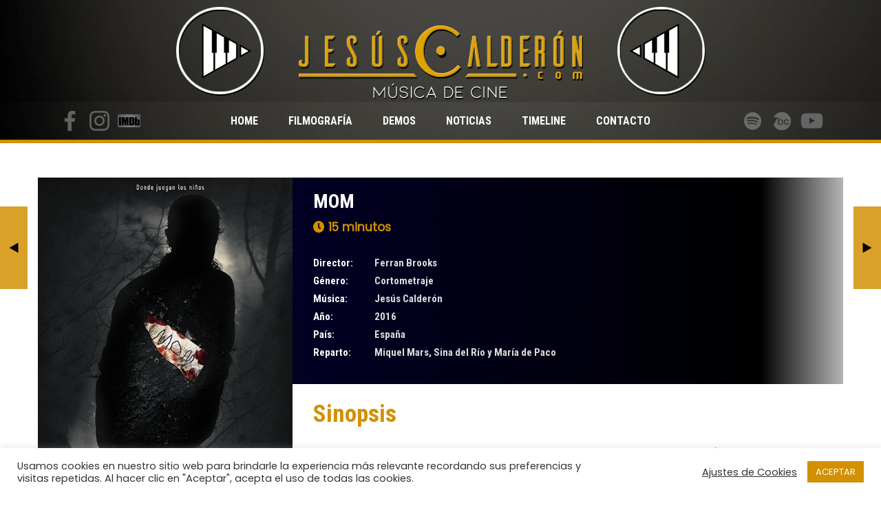

--- FILE ---
content_type: text/html; charset=UTF-8
request_url: https://www.jesuscalderon.com/amy_movie/mom/
body_size: 22194
content:

<!DOCTYPE html>
<html lang="es">
<!--[if IE]><![endif]-->
<head>
  	<meta charset="UTF-8" />
    <meta name="viewport" content="width=device-width, initial-scale=1" />
	<meta name="viewport" content="width=device-width" />
    <link rel="profile" href="https://gmpg.org/xfn/11" />
	<meta http-equiv="X-UA-Compatible" content="IE=edge" />
    <title>MOM &#8211; Jesús Calderón &#8211; Música de Cine</title>
<meta name='robots' content='max-image-preview:large' />
	<style>img:is([sizes="auto" i], [sizes^="auto," i]) { contain-intrinsic-size: 3000px 1500px }</style>
	<link rel='dns-prefetch' href='//cdnjs.cloudflare.com' />
<link rel='dns-prefetch' href='//fonts.googleapis.com' />
<link rel="alternate" type="application/rss+xml" title="Jesús Calderón - Música de Cine &raquo; Feed" href="https://www.jesuscalderon.com/feed/" />
<link rel="alternate" type="application/rss+xml" title="Jesús Calderón - Música de Cine &raquo; Feed de los comentarios" href="https://www.jesuscalderon.com/comments/feed/" />
<script type="text/javascript">
/* <![CDATA[ */
window._wpemojiSettings = {"baseUrl":"https:\/\/s.w.org\/images\/core\/emoji\/16.0.1\/72x72\/","ext":".png","svgUrl":"https:\/\/s.w.org\/images\/core\/emoji\/16.0.1\/svg\/","svgExt":".svg","source":{"concatemoji":"https:\/\/www.jesuscalderon.com\/wp-includes\/js\/wp-emoji-release.min.js?ver=6.8.3"}};
/*! This file is auto-generated */
!function(s,n){var o,i,e;function c(e){try{var t={supportTests:e,timestamp:(new Date).valueOf()};sessionStorage.setItem(o,JSON.stringify(t))}catch(e){}}function p(e,t,n){e.clearRect(0,0,e.canvas.width,e.canvas.height),e.fillText(t,0,0);var t=new Uint32Array(e.getImageData(0,0,e.canvas.width,e.canvas.height).data),a=(e.clearRect(0,0,e.canvas.width,e.canvas.height),e.fillText(n,0,0),new Uint32Array(e.getImageData(0,0,e.canvas.width,e.canvas.height).data));return t.every(function(e,t){return e===a[t]})}function u(e,t){e.clearRect(0,0,e.canvas.width,e.canvas.height),e.fillText(t,0,0);for(var n=e.getImageData(16,16,1,1),a=0;a<n.data.length;a++)if(0!==n.data[a])return!1;return!0}function f(e,t,n,a){switch(t){case"flag":return n(e,"\ud83c\udff3\ufe0f\u200d\u26a7\ufe0f","\ud83c\udff3\ufe0f\u200b\u26a7\ufe0f")?!1:!n(e,"\ud83c\udde8\ud83c\uddf6","\ud83c\udde8\u200b\ud83c\uddf6")&&!n(e,"\ud83c\udff4\udb40\udc67\udb40\udc62\udb40\udc65\udb40\udc6e\udb40\udc67\udb40\udc7f","\ud83c\udff4\u200b\udb40\udc67\u200b\udb40\udc62\u200b\udb40\udc65\u200b\udb40\udc6e\u200b\udb40\udc67\u200b\udb40\udc7f");case"emoji":return!a(e,"\ud83e\udedf")}return!1}function g(e,t,n,a){var r="undefined"!=typeof WorkerGlobalScope&&self instanceof WorkerGlobalScope?new OffscreenCanvas(300,150):s.createElement("canvas"),o=r.getContext("2d",{willReadFrequently:!0}),i=(o.textBaseline="top",o.font="600 32px Arial",{});return e.forEach(function(e){i[e]=t(o,e,n,a)}),i}function t(e){var t=s.createElement("script");t.src=e,t.defer=!0,s.head.appendChild(t)}"undefined"!=typeof Promise&&(o="wpEmojiSettingsSupports",i=["flag","emoji"],n.supports={everything:!0,everythingExceptFlag:!0},e=new Promise(function(e){s.addEventListener("DOMContentLoaded",e,{once:!0})}),new Promise(function(t){var n=function(){try{var e=JSON.parse(sessionStorage.getItem(o));if("object"==typeof e&&"number"==typeof e.timestamp&&(new Date).valueOf()<e.timestamp+604800&&"object"==typeof e.supportTests)return e.supportTests}catch(e){}return null}();if(!n){if("undefined"!=typeof Worker&&"undefined"!=typeof OffscreenCanvas&&"undefined"!=typeof URL&&URL.createObjectURL&&"undefined"!=typeof Blob)try{var e="postMessage("+g.toString()+"("+[JSON.stringify(i),f.toString(),p.toString(),u.toString()].join(",")+"));",a=new Blob([e],{type:"text/javascript"}),r=new Worker(URL.createObjectURL(a),{name:"wpTestEmojiSupports"});return void(r.onmessage=function(e){c(n=e.data),r.terminate(),t(n)})}catch(e){}c(n=g(i,f,p,u))}t(n)}).then(function(e){for(var t in e)n.supports[t]=e[t],n.supports.everything=n.supports.everything&&n.supports[t],"flag"!==t&&(n.supports.everythingExceptFlag=n.supports.everythingExceptFlag&&n.supports[t]);n.supports.everythingExceptFlag=n.supports.everythingExceptFlag&&!n.supports.flag,n.DOMReady=!1,n.readyCallback=function(){n.DOMReady=!0}}).then(function(){return e}).then(function(){var e;n.supports.everything||(n.readyCallback(),(e=n.source||{}).concatemoji?t(e.concatemoji):e.wpemoji&&e.twemoji&&(t(e.twemoji),t(e.wpemoji)))}))}((window,document),window._wpemojiSettings);
/* ]]> */
</script>
<style id='wp-emoji-styles-inline-css' type='text/css'>

	img.wp-smiley, img.emoji {
		display: inline !important;
		border: none !important;
		box-shadow: none !important;
		height: 1em !important;
		width: 1em !important;
		margin: 0 0.07em !important;
		vertical-align: -0.1em !important;
		background: none !important;
		padding: 0 !important;
	}
</style>
<link rel='stylesheet' id='wp-block-library-css' href='https://www.jesuscalderon.com/wp-includes/css/dist/block-library/style.min.css?ver=6.8.3' type='text/css' media='all' />
<style id='classic-theme-styles-inline-css' type='text/css'>
/*! This file is auto-generated */
.wp-block-button__link{color:#fff;background-color:#32373c;border-radius:9999px;box-shadow:none;text-decoration:none;padding:calc(.667em + 2px) calc(1.333em + 2px);font-size:1.125em}.wp-block-file__button{background:#32373c;color:#fff;text-decoration:none}
</style>
<style id='global-styles-inline-css' type='text/css'>
:root{--wp--preset--aspect-ratio--square: 1;--wp--preset--aspect-ratio--4-3: 4/3;--wp--preset--aspect-ratio--3-4: 3/4;--wp--preset--aspect-ratio--3-2: 3/2;--wp--preset--aspect-ratio--2-3: 2/3;--wp--preset--aspect-ratio--16-9: 16/9;--wp--preset--aspect-ratio--9-16: 9/16;--wp--preset--color--black: #000000;--wp--preset--color--cyan-bluish-gray: #abb8c3;--wp--preset--color--white: #ffffff;--wp--preset--color--pale-pink: #f78da7;--wp--preset--color--vivid-red: #cf2e2e;--wp--preset--color--luminous-vivid-orange: #ff6900;--wp--preset--color--luminous-vivid-amber: #fcb900;--wp--preset--color--light-green-cyan: #7bdcb5;--wp--preset--color--vivid-green-cyan: #00d084;--wp--preset--color--pale-cyan-blue: #8ed1fc;--wp--preset--color--vivid-cyan-blue: #0693e3;--wp--preset--color--vivid-purple: #9b51e0;--wp--preset--gradient--vivid-cyan-blue-to-vivid-purple: linear-gradient(135deg,rgba(6,147,227,1) 0%,rgb(155,81,224) 100%);--wp--preset--gradient--light-green-cyan-to-vivid-green-cyan: linear-gradient(135deg,rgb(122,220,180) 0%,rgb(0,208,130) 100%);--wp--preset--gradient--luminous-vivid-amber-to-luminous-vivid-orange: linear-gradient(135deg,rgba(252,185,0,1) 0%,rgba(255,105,0,1) 100%);--wp--preset--gradient--luminous-vivid-orange-to-vivid-red: linear-gradient(135deg,rgba(255,105,0,1) 0%,rgb(207,46,46) 100%);--wp--preset--gradient--very-light-gray-to-cyan-bluish-gray: linear-gradient(135deg,rgb(238,238,238) 0%,rgb(169,184,195) 100%);--wp--preset--gradient--cool-to-warm-spectrum: linear-gradient(135deg,rgb(74,234,220) 0%,rgb(151,120,209) 20%,rgb(207,42,186) 40%,rgb(238,44,130) 60%,rgb(251,105,98) 80%,rgb(254,248,76) 100%);--wp--preset--gradient--blush-light-purple: linear-gradient(135deg,rgb(255,206,236) 0%,rgb(152,150,240) 100%);--wp--preset--gradient--blush-bordeaux: linear-gradient(135deg,rgb(254,205,165) 0%,rgb(254,45,45) 50%,rgb(107,0,62) 100%);--wp--preset--gradient--luminous-dusk: linear-gradient(135deg,rgb(255,203,112) 0%,rgb(199,81,192) 50%,rgb(65,88,208) 100%);--wp--preset--gradient--pale-ocean: linear-gradient(135deg,rgb(255,245,203) 0%,rgb(182,227,212) 50%,rgb(51,167,181) 100%);--wp--preset--gradient--electric-grass: linear-gradient(135deg,rgb(202,248,128) 0%,rgb(113,206,126) 100%);--wp--preset--gradient--midnight: linear-gradient(135deg,rgb(2,3,129) 0%,rgb(40,116,252) 100%);--wp--preset--font-size--small: 13px;--wp--preset--font-size--medium: 20px;--wp--preset--font-size--large: 36px;--wp--preset--font-size--x-large: 42px;--wp--preset--spacing--20: 0.44rem;--wp--preset--spacing--30: 0.67rem;--wp--preset--spacing--40: 1rem;--wp--preset--spacing--50: 1.5rem;--wp--preset--spacing--60: 2.25rem;--wp--preset--spacing--70: 3.38rem;--wp--preset--spacing--80: 5.06rem;--wp--preset--shadow--natural: 6px 6px 9px rgba(0, 0, 0, 0.2);--wp--preset--shadow--deep: 12px 12px 50px rgba(0, 0, 0, 0.4);--wp--preset--shadow--sharp: 6px 6px 0px rgba(0, 0, 0, 0.2);--wp--preset--shadow--outlined: 6px 6px 0px -3px rgba(255, 255, 255, 1), 6px 6px rgba(0, 0, 0, 1);--wp--preset--shadow--crisp: 6px 6px 0px rgba(0, 0, 0, 1);}:where(.is-layout-flex){gap: 0.5em;}:where(.is-layout-grid){gap: 0.5em;}body .is-layout-flex{display: flex;}.is-layout-flex{flex-wrap: wrap;align-items: center;}.is-layout-flex > :is(*, div){margin: 0;}body .is-layout-grid{display: grid;}.is-layout-grid > :is(*, div){margin: 0;}:where(.wp-block-columns.is-layout-flex){gap: 2em;}:where(.wp-block-columns.is-layout-grid){gap: 2em;}:where(.wp-block-post-template.is-layout-flex){gap: 1.25em;}:where(.wp-block-post-template.is-layout-grid){gap: 1.25em;}.has-black-color{color: var(--wp--preset--color--black) !important;}.has-cyan-bluish-gray-color{color: var(--wp--preset--color--cyan-bluish-gray) !important;}.has-white-color{color: var(--wp--preset--color--white) !important;}.has-pale-pink-color{color: var(--wp--preset--color--pale-pink) !important;}.has-vivid-red-color{color: var(--wp--preset--color--vivid-red) !important;}.has-luminous-vivid-orange-color{color: var(--wp--preset--color--luminous-vivid-orange) !important;}.has-luminous-vivid-amber-color{color: var(--wp--preset--color--luminous-vivid-amber) !important;}.has-light-green-cyan-color{color: var(--wp--preset--color--light-green-cyan) !important;}.has-vivid-green-cyan-color{color: var(--wp--preset--color--vivid-green-cyan) !important;}.has-pale-cyan-blue-color{color: var(--wp--preset--color--pale-cyan-blue) !important;}.has-vivid-cyan-blue-color{color: var(--wp--preset--color--vivid-cyan-blue) !important;}.has-vivid-purple-color{color: var(--wp--preset--color--vivid-purple) !important;}.has-black-background-color{background-color: var(--wp--preset--color--black) !important;}.has-cyan-bluish-gray-background-color{background-color: var(--wp--preset--color--cyan-bluish-gray) !important;}.has-white-background-color{background-color: var(--wp--preset--color--white) !important;}.has-pale-pink-background-color{background-color: var(--wp--preset--color--pale-pink) !important;}.has-vivid-red-background-color{background-color: var(--wp--preset--color--vivid-red) !important;}.has-luminous-vivid-orange-background-color{background-color: var(--wp--preset--color--luminous-vivid-orange) !important;}.has-luminous-vivid-amber-background-color{background-color: var(--wp--preset--color--luminous-vivid-amber) !important;}.has-light-green-cyan-background-color{background-color: var(--wp--preset--color--light-green-cyan) !important;}.has-vivid-green-cyan-background-color{background-color: var(--wp--preset--color--vivid-green-cyan) !important;}.has-pale-cyan-blue-background-color{background-color: var(--wp--preset--color--pale-cyan-blue) !important;}.has-vivid-cyan-blue-background-color{background-color: var(--wp--preset--color--vivid-cyan-blue) !important;}.has-vivid-purple-background-color{background-color: var(--wp--preset--color--vivid-purple) !important;}.has-black-border-color{border-color: var(--wp--preset--color--black) !important;}.has-cyan-bluish-gray-border-color{border-color: var(--wp--preset--color--cyan-bluish-gray) !important;}.has-white-border-color{border-color: var(--wp--preset--color--white) !important;}.has-pale-pink-border-color{border-color: var(--wp--preset--color--pale-pink) !important;}.has-vivid-red-border-color{border-color: var(--wp--preset--color--vivid-red) !important;}.has-luminous-vivid-orange-border-color{border-color: var(--wp--preset--color--luminous-vivid-orange) !important;}.has-luminous-vivid-amber-border-color{border-color: var(--wp--preset--color--luminous-vivid-amber) !important;}.has-light-green-cyan-border-color{border-color: var(--wp--preset--color--light-green-cyan) !important;}.has-vivid-green-cyan-border-color{border-color: var(--wp--preset--color--vivid-green-cyan) !important;}.has-pale-cyan-blue-border-color{border-color: var(--wp--preset--color--pale-cyan-blue) !important;}.has-vivid-cyan-blue-border-color{border-color: var(--wp--preset--color--vivid-cyan-blue) !important;}.has-vivid-purple-border-color{border-color: var(--wp--preset--color--vivid-purple) !important;}.has-vivid-cyan-blue-to-vivid-purple-gradient-background{background: var(--wp--preset--gradient--vivid-cyan-blue-to-vivid-purple) !important;}.has-light-green-cyan-to-vivid-green-cyan-gradient-background{background: var(--wp--preset--gradient--light-green-cyan-to-vivid-green-cyan) !important;}.has-luminous-vivid-amber-to-luminous-vivid-orange-gradient-background{background: var(--wp--preset--gradient--luminous-vivid-amber-to-luminous-vivid-orange) !important;}.has-luminous-vivid-orange-to-vivid-red-gradient-background{background: var(--wp--preset--gradient--luminous-vivid-orange-to-vivid-red) !important;}.has-very-light-gray-to-cyan-bluish-gray-gradient-background{background: var(--wp--preset--gradient--very-light-gray-to-cyan-bluish-gray) !important;}.has-cool-to-warm-spectrum-gradient-background{background: var(--wp--preset--gradient--cool-to-warm-spectrum) !important;}.has-blush-light-purple-gradient-background{background: var(--wp--preset--gradient--blush-light-purple) !important;}.has-blush-bordeaux-gradient-background{background: var(--wp--preset--gradient--blush-bordeaux) !important;}.has-luminous-dusk-gradient-background{background: var(--wp--preset--gradient--luminous-dusk) !important;}.has-pale-ocean-gradient-background{background: var(--wp--preset--gradient--pale-ocean) !important;}.has-electric-grass-gradient-background{background: var(--wp--preset--gradient--electric-grass) !important;}.has-midnight-gradient-background{background: var(--wp--preset--gradient--midnight) !important;}.has-small-font-size{font-size: var(--wp--preset--font-size--small) !important;}.has-medium-font-size{font-size: var(--wp--preset--font-size--medium) !important;}.has-large-font-size{font-size: var(--wp--preset--font-size--large) !important;}.has-x-large-font-size{font-size: var(--wp--preset--font-size--x-large) !important;}
:where(.wp-block-post-template.is-layout-flex){gap: 1.25em;}:where(.wp-block-post-template.is-layout-grid){gap: 1.25em;}
:where(.wp-block-columns.is-layout-flex){gap: 2em;}:where(.wp-block-columns.is-layout-grid){gap: 2em;}
:root :where(.wp-block-pullquote){font-size: 1.5em;line-height: 1.6;}
</style>
<link rel='stylesheet' id='contact-form-7-css' href='https://www.jesuscalderon.com/wp-content/plugins/contact-form-7/includes/css/styles.css?ver=6.1.4' type='text/css' media='all' />
<link rel='stylesheet' id='cookie-law-info-css' href='https://www.jesuscalderon.com/wp-content/plugins/cookie-law-info/legacy/public/css/cookie-law-info-public.css?ver=3.3.9.1' type='text/css' media='all' />
<link rel='stylesheet' id='cookie-law-info-gdpr-css' href='https://www.jesuscalderon.com/wp-content/plugins/cookie-law-info/legacy/public/css/cookie-law-info-gdpr.css?ver=3.3.9.1' type='text/css' media='all' />
<link rel='stylesheet' id='u_next_story-frontend-css' href='https://www.jesuscalderon.com/wp-content/plugins/ucat-next-story/assets/css/frontend.css?ver=2.0.0' type='text/css' media='all' />
<style id='u_next_story-frontend-inline-css' type='text/css'>

        		.u_next_story.nav-reveal div{
					background-color: rgba(211,144,0,0.6);
				}
				.u_next_story.nav-growpop div p{
					color: rgba(255,255,255,0.6);
				}
				.u_next_story.nav-fillpath a::before,
				.u_next_story.nav-fillpath a::after,
				.u_next_story.nav-fillpath .icon-wrap::before,
				.u_next_story.nav-fillpath .icon-wrap::after,

				.u_next_story.nav-fillslide .icon-wrap,
				.u_next_story.nav-diamond > div div,
				.u_next_story.nav-growpop .icon-wrap,
				.u_next_story.nav-circleslide > div div,
				.u_next_story.nav-doubleflip h3,
				.u_next_story.nav-doubleflip .icon-wrap,
				.u_next_story.nav-thumbflip .icon-wrap,
    			.u_next_story.nav-split .icon-wrap,
        		.u_next_story.nav-roundslide > div,
                .u_next_story.nav-slide .icon-wrap{
                    background-color: #d39000;
                }
                .u_next_story.nav-growpop .icon-wrap{
                	border-color: #d39000;
                }
                .u_next_story.nav-diamond svg.icon{
                	 stroke: #0a0404;
                }
                .u_next_story.nav-fillslide svg.icon,
                .u_next_story.nav-diamond svg.icon,
                .u_next_story.nav-growpop svg.icon,
                .u_next_story.nav-circleslide svg.icon,
                .u_next_story.nav-multithumb svg.icon,
                .u_next_story.nav-doubleflip svg.icon,
                .u_next_story.nav-thumbflip svg.icon,
                .u_next_story.nav-reveal svg.icon,
                .u_next_story.nav-split svg.icon,
                .u_next_story.nav-roundslide svg.icon,
                .u_next_story.nav-imgbar svg.icon,
                .u_next_story.nav-slide svg.icon{
                    fill: #0a0404;
                }
                .u_next_story.nav-diamond > div:hover svg.icon{
                	 stroke: #ffffff;
                }
                .u_next_story.nav-fillslide > div:hover svg.icon,
                .u_next_story.nav-diamond > div:hover svg.icon,
                .u_next_story.nav-circleslide > div:hover svg.icon,
                .u_next_story.nav-doubleflip > div:hover svg.icon,
                .u_next_story.nav-thumbflip > div:hover svg.icon,
                .u_next_story.nav-reveal > div:hover svg.icon,
                .u_next_story.nav-roundslide > div:hover svg.icon{
                	fill: #ffffff;
                }

                .u_next_story.nav-fillpath .icon-wrap::before,
				.u_next_story.nav-fillpath .icon-wrap::after,

                .u_next_story.nav-fillslide > div div,
                .u_next_story.nav-fillslide .icon-wrap:before,
                .u_next_story.nav-growpop > div div,
                .u_next_story.nav-split h3,
                .u_next_story.nav-doubleflip > div:hover .icon-wrap,
                .u_next_story.nav-thumbflip > div:hover .icon-wrap,
                .u_next_story.nav-reveal > div:hover,
                .u_next_story.nav-roundslide > div:hover,
                .u_next_story.nav-circlepop div:before,
                .u_next_story.nav-slide > div div{
                	background-color: #d39000;
                }
                .u_next_story.nav-fillpath h3,
                .u_next_story.nav-growpop span,
                .u_next_story.nav-growpop h3,
                .u_next_story.nav-fillslide div span,
                .u_next_story.nav-fillslide h3,
                .u_next_story.nav-growpop > div div,
                .u_next_story.nav-split h3,
                .u_next_story.nav-slide h3,
                .u_next_story.nav-roundslide a h3
                {
                	color: #ffffff;
                }
                .u_next_story.nav-multithumb .icon-wrap::after,
                .u_next_story.nav-circlepop .icon-wrap:before, .u_next_story.nav-circlepop .icon-wrap:after{
                	background-color: #0a0404;
                }
                .u_next_story.nav-multithumb > div div::after{
                	color: #0a0404;
                }                
                .u_next_story.nav-circlepop > div:hover .icon-wrap:before,
				.u_next_story.nav-circlepop > div:hover .icon-wrap:after{
					background-color: #ffffff;
				}
				.u_next_story.nav-growpop span,
				.u_next_story.nav-fillslide img,
				.u_next_story.nav-fillslide div span{
					border-color: #ffffff;
				}
				
				nav.u_next_story > div{
					top: 50%;
				}

                
</style>
<link rel='stylesheet' id='font-awesome-css' href='https://cdnjs.cloudflare.com/ajax/libs/font-awesome/4.7.0/css/font-awesome.min.css?ver=6.8.3' type='text/css' media='all' />
<link rel='stylesheet' id='amy-movie-helper-style-css' href='https://www.jesuscalderon.com/wp-content/plugins/amy-movie-extend/assets/css/style.css?ver=6.8.3' type='text/css' media='all' />
<link rel='stylesheet' id='fontawesome-css' href='https://www.jesuscalderon.com/wp-content/themes/amy-movie/css/vendor/font-awesome.css?ver=5.15.4' type='text/css' media='all' />
<link rel='stylesheet' id='slick-style-css' href='https://www.jesuscalderon.com/wp-content/themes/amy-movie/css/vendor/slick.css?ver=6.8.3' type='text/css' media='all' />
<link rel='stylesheet' id='slick-theme-css' href='https://www.jesuscalderon.com/wp-content/themes/amy-movie/css/vendor/slick-theme.css?ver=6.8.3' type='text/css' media='all' />
<link rel='stylesheet' id='fancybox-css' href='https://www.jesuscalderon.com/wp-content/themes/amy-movie/css/vendor/jquery.fancybox.css?ver=3.5.7' type='text/css' media='all' />
<link rel='stylesheet' id='tooltipster-css' href='https://www.jesuscalderon.com/wp-content/themes/amy-movie/css/vendor/tooltipster.bundle.css?ver=1.0.0' type='text/css' media='all' />
<link rel='stylesheet' id='mCustomScrollbar-css' href='https://www.jesuscalderon.com/wp-content/themes/amy-movie/css/vendor/jquery.mCustomScrollbar.css?ver=1.0.0' type='text/css' media='all' />
<link rel='stylesheet' id='plyr-css' href='https://www.jesuscalderon.com/wp-content/themes/amy-movie/css/vendor/plyr.css?ver=1.0.0' type='text/css' media='all' />
<link rel='stylesheet' id='amy-movie-style-css' href='https://www.jesuscalderon.com/wp-content/themes/amy-movie/css/style.css?ver=1.0.0' type='text/css' media='all' />
<style id='amy-movie-style-inline-css' type='text/css'>
.number-media {
display:none;
}

.meta-author {
display:none;
}

.entry-tags {display:none;}

.relatedposts {width: 640px; margin: 0 0 20px 0; float: left; font-size: 12px;}
.relatedposts h3 {font-size: 20px; margin: 0 0 5px 0; }
.relatedthumb {margin: 0 1px 0 1px; float: left; }
.relatedthumb img {margin: 0 0 3px 0; padding: 0;}
.relatedthumb a {color :#333; text-decoration: none; display:block; padding: 4px; width: 150px;}
.relatedthumb a:hover {background-color: #ddd; color: #000;}

#Breadcrumbs {
display: none !important;
}

.amy-mv-blog.layout1 .entry-content {
   padding-top: 0px;
}


.grecaptcha-badge { visibility: hidden; }

.amy-movie-grid-1 .amy-movie-list .amy-movie-items {display: flex; flex-wrap: wrap;}

.amy-primary-navigation ul.nav-menu > li:last-child  {
padding-right: 20px; }

.amy-site-footer {
background: url("https://jesuscalderon.com/wp-content/uploads/2021/03/fondo3.jpg") no-repeat;
background-size: cover;
min-height: 1px;
padding-top: 1px; }

 .amy-site-footer {
padding-bottom: 1px; } 

html {
font-size: 17px;
}

body {
  color: #ffffff;
font-size: 17px;
}

.header-center {
text-align: center; background-color: #000000; background-image: url("https://jesuscalderon.com/wp-content/uploads/2021/03/fondo3.jpg");
background-repeat: no-repeat;
  background-attachment: absolute;
  background-position: center center;}

.header-center #amy-site-logo {
    margin-top: 0px; }

p { 
 color: #000000;
font-size: 17px;
} 

a:hover, a:focus {
color: #d39900!important;
 }

.page-content .vc_custom_1482289028327 {
background-position: top center!important;
}

.container {
padding-left: 0px;
padding-right: 0px; }

.container-fluid {
padding-left: 0px;
padding-right: 0px; }

.amy-movie-recent ul li:last-child {
padding-right: 20px;}

.amy-movie-grid-1 .amy-movie-list .amy-movie-item .amy-movie-item-front .amy-movie-item-poster {
    position: relative;
    margin-bottom: 10px;
}

.amy-movie-grid-1 .amy-movie-list .amy-movie-item .amy-movie-item-front .amy-movie-field-title {
text-align: center;
}

.amy-heading .entry-header .title-heading .title-highlight,
.amy-btn-icon-text:hover, .amy-btn-icon-text:active, .amy-btn-icon-text:focus,
a:hover {
color: #d39900!important;
}

#amy-page-header .amy-page-title .page-title {
    font-weight: 600;
    margin: 0;
    padding: 10px; }

#amy-page-header .amy-page-title {
    min-height: 10px;
    position: relative;
}

.amy-mv-blog.layout2 .entry-item .entry-date {
background:#d39900;
}

.entry-action {
display:none;
}

.entry-content {
padding-top:25px;
}

.entry-title a {
   color: #000000;
}

h1, h2, h3, h4, h5, h6 {
  color: #d39900;
}

.amy-heading .entry-header .title-heading {
color: #000000;
}

.amy-heading .entry-header .title-heading .title-highlight, 
.amy-btn-icon-text:hover, .amy-btn-icon-text:active, .amy-btn-icon-text:focus,
a:hover {
color: #d39900!important;
}

.amy-mv-blog.layout1 {
    text-align: center;
    padding: 5px 0px;
}

.amy-mv-blog.layout1 .entry-btn {
color: #000000;
}

.amy-copyright-module.amy-module- {
ghjghj
}

.amy-mv-blog.layout2 .entry-item .entry-cat {
display:none;
}

.amy-mv-blog.layout2 .entry-item .entry-title a {
color: #d39900; }

.amy-mv-blog.layout2 .entry-item .entry-excerpt {
color: #000000; }

.amy-mv-blog.layout2 .entry-item.in {
    visibility:hidden;
}

.amy-mv-blog.layout2 .entry-item.in:after {
    visibility:visible;
display:additive
content:
}


article.post .entry-meta .entry-date .d {
color: #00000f;
}

article.post .entry-meta .entry-date .m {
color: #000000;
}

.article.post .entry-meta .entry-date .Y {
      font-size: 30px;
}


.amy-mv-blog.layout2 .entry-item .entry-date .d {
color: #000000;
}

.amy-mv-blog.layout2 .entry-item .entry-date .m {
color: #000000;
}


.entry-comment {
display:none;
}

.entry-info span {
font-size: 17px; }

.amy-blog.amy-grid .main-content article .meta .entry-date {
 font-size: 17px; }

article.post .entry-meta .entry-date {
background: #d39900; }

article.post .entry-info .tag-box a:hover {
color: #d399900; }

.single-movie .entry-info .duration {
color: #d39900;
margin-left: 0px; }

.amy-widget-list.list-post .entry-content {
margin-left: 0; }

.amy-movie-item-poster > a:after {
background-color: #d39900; }

/* Forzar el icono Play correcto */
.amy-movie-item-poster > a::before {
  content: "\f04b"; /* Triángulo play */
  font-family: "FontAwesome" !important;
  font-weight: 900;
  font-size: 22px;
  color: #d39900;
  position: absolute;
  left: 50%;
  top: 50%;
  transform: translate(-45%, -50%);
  z-index: 3;
}


.amy-movie-item-back-inner .amy-movie-field-title a:hover, .amy-movie-item-back-inner .amy-movie-field-title a:active, .amy-movie-item-back-inner .amy-movie-field-title a:focus {
color: #d39900; }

.amy-movie-item-front .amy-movie-field-title a:hover, .amy-movie-item-front .amy-movie-field-title a:active, .amy-movie-item-front .amy-movie-field-title a:focus {
color: #d39900 !important; }

/* Ajuste completo para títulos de películas en dos líneas visibles */
.amy-movie-field-title {
  height: auto !important;            /* permite que crezca según el texto */
  min-height: 2.8em !important;       /* mantiene alineación uniforme */
  overflow: visible !important;       /* deja ver el texto completo */
}

.amy-movie-field-title a {
  font-size: 14px !important;
  line-height: 1.2em !important;
  display: block;
  white-space: normal !important;
  text-overflow: ellipsis;
  text-align: center;
  margin-top: -3px;                   /* tu ajuste */
}

/* Reducir el espacio vertical entre las filas de películas */
.amy-movie-item {
  margin-bottom: -20px !important; /* antes suele ser 20 o 25px */
}

/* ---- BLOQUE SPOTIFY + SOUNDCLOUD HOME ---- */

/* Identifico la fila exacta por su contenido (Spotify embed) */
.vc_row iframe[src*="spotify.com"] {
  border-radius: 12px;
}

/* Escritorio: mismo alto */
@media (min-width: 600px) {
  .vc_row iframe[src*="spotify.com"],
  .vc_row iframe[src*="soundcloud.com"] {
    height: 500px !important;
    min-height: 500px !important;
  }
}

/* Móvil: apilar, forzar bloque completo, centrar y evitar solapes */
@media (max-width: 600px) {

  /* Seleccionamos SOLO esta fila */
  .vc_row:has(iframe[src*="spotify.com"]) {
    display: block !important;
    overflow: visible !important; /* clave anti-solape */
    margin-bottom: 0px !important;
  }

  /* Spotify BLOCK */
  .vc_row:has(iframe[src*="spotify.com"]) .vc_column_container:first-child {
    float: none !important;
    width: 100% !important;
    margin: 0 auto -50px auto !important;
    display: block !important;
  }

  /* SoundCloud BLOCK */
  .vc_row:has(iframe[src*="spotify.com"]) .vc_column_container:last-child {
    float: none !important;
    width: 100% !important;
    margin: 0 auto !important;
    display: block !important;
  }

  /* Iframes centrados SIN scroll ni recortes */
  .vc_row:has(iframe[src*="spotify.com"]) iframe {
    width: 100% !important;
    max-width: 100% !important;
    height: auto !important;
    min-height: 340px !important;
    display: block !important;
    margin: 0 auto !important;
    position: relative !important;
    top: auto !important;
  }

  /* Limpieza FLOTA */
  .vc_row:has(iframe[src*="spotify.com"])::after {
    content:"";
    display: table;
    clear: both;
  }
}

/* Hacer vertical el feed de Social Feed Gallery */

/* 1️⃣ Cambiar la variable que fuerza cuadrado */
#instagram-gallery-feed-0 {
    --qligg-aspect-ratio: 4 / 5 !important; /* Vertical Instagram */
}

/* 2️⃣ Asegurar que el contenedor respete esa proporción */
.instagram-gallery-item__media-wrap {
    aspect-ratio: var(--qligg-aspect-ratio) !important;
    height: auto !important;
    overflow: hidden !important;
}

/* 3️⃣ Ajustar imágenes y vídeos al nuevo alto */
.instagram-gallery-item__media,
.instagram-gallery-item__media-wrap video,
.instagram-gallery-item__media-wrap img {
    object-fit: cover !important;
    width: 100% !important;
    height: 100% !important;
}
a:hover, a:focus,
		.amy-primary-navigation ul.nav-menu li ul li > a:hover, 
		.amy-primary-navigation ul.nav-menu li ul li:hover > a, 
		.amy-primary-navigation ul.nav-menu li ul li.active > a,
		.amy-pagination a,
		.amy-widget-list.list-movie .entry-content .duration,
		.amy-title,
		.amy-mv-showtime h3,
		.amy-tab-nav ul li.active a,
		.slide-content h2 a .last_word,
		.amy-arrow:hover,
		.amy-mv-grid.layout4 .back .entry-title a,
		.amy-mv-search ul.filter-action li:hover, .amy-mv-search ul.filter-action li.active,
		.amy-mv-grid.layout2 .entry-date,
		.amy-mv-grid.layout3 .back .entry-time,
		.amy-mv-blog.layout2 .entry-item .entry-title a:hover,
		.amy-mv-list .entry-item .entry-content .duration,
		.amy-mv-list .entry-item .entry-content h2 a:hover,
		.amy-widget-comingsoon ul li a:hover,
		.single-movie .entry-info .duration,
		.single-movie .entry-action .entry-share ul li a:hover,
		.amy-list-comments h3,
		.amy-list-comments .comment-body footer i,
		.amy-list-comments .comment-reply-link,
		.entry-related > h3,
		.amy-main-content.single-post .comment-reply-title,
		.widget_tag_cloud .amy-widget-title h4, 
		.widget_archive .amy-widget-title h4, 
		.widget_calendar .amy-widget-title h4, 
		.widget_categories .amy-widget-title h4, 
		.widget_pages .amy-widget-title h4, 
		.widget_meta .amy-widget-title h4, 
		.widget_recent_comments .amy-widget-title h4, 
		.widget_recent_entries .amy-widget-title h4, 
		.widget_rss .amy-widget-title h4, 
		.widget_search .amy-widget-title h4, 
		.widget_text .amy-widget-title h4, 
		.widget_nav_menu .amy-widget-title h4,
		.amy-widget-module.contact .phone,
		article.post .entry-info .entry-share ul li a:hover,
		#amy-page-header .amy-breadcrumb a:hover,
		.amy-footer-widgets .widget_tag_cloud ul li a:hover, 
		.amy-footer-widgets .widget_archive ul li a:hover, 
		.amy-footer-widgets .widget_calendar ul li a:hover, 
		.amy-footer-widgets .widget_categories ul li a:hover, 
		.amy-footer-widgets .widget_pages ul li a:hover, 
		.amy-footer-widgets .widget_meta ul li a:hover, 
		.amy-footer-widgets .widget_recent_comments ul li a:hover, 
		.amy-footer-widgets .widget_recent_entries ul li a:hover, 
		.amy-footer-widgets .widget_rss ul li a:hover, 
		.amy-footer-widgets .widget_search ul li a:hover, 
		.amy-footer-widgets .widget_text ul li a:hover, 
		.amy-footer-widgets .widget_nav_menu ul li a:hover,
		.amy-site-footer a:hover,
		.amy-mv-grid.layout1 .pic-caption .desc-mv a:hover,
		.amy-mv-grid.layout1 .entry-title a:hover,
		.amy-mv-grid.layout2 .entry-title a:hover,
		.amy-mv-grid.layout3 .back .entry-title a:hover,
		.amy-mv-grid.layout3 .back .movie-char-info a:hover,
		.amy-mv-grid.layout4 .back .desc-mv a:hover,
		.amy-mv-grid.layout4 .back .entry-button a:hover,
		.amy-movie-item-meta .amy-movie-field-duration,
		.amy-movie-showtimews-daily-1 .amy-showtimes-header .amy-showtimes-header-inner ul li.active a span,
		.amy-movie-actor-grid .amy-movie-actor-grid-wrapper .actor-item .actor-name a:hover, .amy-movie-actor-grid .amy-movie-actor-grid-wrapper .actor-item .actor-name a:active, .amy-movie-actor-grid .amy-movie-actor-grid-wrapper .actor-item .actor-name a:focus{color: #d39000;}.amy-mv-search input[type="submit"],
		.amy-pagination span.current,
		.amy-pagination a:hover,
		.amy-widget-module.social ul li a:hover,
		.amy-mv-ratelist table td.point,
		.amy-widget-list.list-movie .entry-content .mrate .rate,
		.amy-mv-showtime h3 span,
		.amy-tab-nav ul li.active a::after,
		.slide-content .slide-button i,
		.amy-mv-slide ul.slick-dots li.slick-active button,
		.amy-mv-grid.layout1 .pic-caption .pg,
		.amy-mv-grid.layout1 .right-info .pg,
		.amy-mv-grid.layout1 .pic-caption .rate,
		.amy-mv-grid.layout1 .pic-caption .entry-button .fa,
		.amy-mv-blog.layout1 .entry-btn,
		.amy-primary-navigation ul.nav-menu > li > a::after,
		.amy-mv-grid.layout4 .grid-item:hover .front .rate,
		.amy-mv-grid.layout4 .back .pg,
		.amy-mv-grid.layout4 .back .entry-button .fa,
		.amy-mv-grid.layout2 .rate,
		.amy-mv-grid.layout3 .back .pg,
		.amy-mv-grid.layout3 .back .entry-button .fa,
		.amy-mv-grid.layout3 .back .rate,
		.home2-section4 .amy-title::after, 
		.home2-section5 .amy-title::after,
		.amy-mv-blog.layout2 .entry-item .entry-cat,
		.amy-mv-list .entry-item .entry-content .pg,
		.amy-mv-list .entry-item .entry-content .mrate .rate,
		.amy-mv-grid.layout2 .amy-date-filter li:hover,
		.single-movie .entry-info .pg,
		.single-movie .entry-action .rate,
		input[type="reset"], 
		input[type="submit"],
		.single-cinema .cinema-details .bg-dl,
		article.post .entry-meta .entry-date,
		.amy-404 .amy-404-btn a.btn-home,
		.amy-mv-grid.layout2 .pg,
		.amy-movie-field-mpaa,
		.amy-movie-field-imdb,
		.amy-btn-icon-text .fa,
		.amy-movie-carousel-3d .amy-movie-items .amy-movie-item .amy-movie-item-button a,
		.as.entry-showtime .showtime-item .st-item ul li,
		.amy-buy-ticket,
		.amy-movie-showtimews-1 .amy-movie-item-showtimes .showtimes-cinema-group .amy-movie-times .amy-cell.current-date .amy-cell-inner .amy-head,
		.amy-movie-showtimews-1 .amy-movie-item-showtimes .showtimes-cinema-group .amy-movie-times .amy-cell.current-date .amy-cell-inner .amy-intro-times div,
		.amy-movie-showtimews-1 .amy-movie-item-showtimes .showtimes-cinema-group .amy-movie-times .amy-cell .amy-cell-inner .button,
		.amy-movie-showtimews-1 .amy-movie-item-showtimes .showtimes-cinema-group .amy-movie-times .amy-cell .amy-cell-inner .amy-intro-times div:hover, .amy-movie-showtimews-1 .amy-movie-item-showtimes .showtimes-cinema-group .amy-movie-times .amy-cell .amy-cell-inner .amy-intro-times div:active, .amy-movie-showtimews-1 .amy-movie-item-showtimes .showtimes-cinema-group .amy-movie-times .amy-cell .amy-cell-inner .amy-intro-times div:focus,
		.amy-movie-showtimews-2 .amy-movie-showtimews-wrapper .amy-movie-showtimews-row .amy-movie-showtimews-cell .button,
		.amy-movie-showtimews-2 .amy-movie-showtimews-wrapper .amy-movie-showtimews-row .amy-movie-showtimews-cell .amy-movie-intro-times span:hover, .amy-movie-showtimews-2 .amy-movie-showtimews-wrapper .amy-movie-showtimews-row .amy-movie-showtimews-cell .amy-movie-intro-times span:active, .amy-movie-showtimews-2 .amy-movie-showtimews-wrapper .amy-movie-showtimews-row .amy-movie-showtimews-cell .amy-movie-intro-times span:focus,
		.amy-movie-showtimews-daily-1 .amy-movie-item-showtimes .amy-movie-intro-times span:hover, .amy-movie-showtimews-daily-1 .amy-movie-item-showtimes .amy-movie-intro-times span:active, .amy-movie-showtimews-daily-1 .amy-movie-item-showtimes .amy-movie-intro-times span:focus,
		.amy-movie-showtimews-daily-1 .amy-movie-item-showtimes .amy-movie-intro-times .button,
		.amy-movie-showtimews-daily-2 .amy-movie-item-time-list a.button,
		.playlist-trailer .list-item .item-score,
		.video-holder-wrapper .play-button:hover, .video-holder-wrapper .play-button:active, .video-holder-wrapper .play-button:focus{background-color: #d39000;}.amy-primary-navigation ul.nav-menu li > ul,
		.amy-primary-navigation ul.nav-menu > li > a:hover::after, 
		.amy-primary-navigation ul.nav-menu > li:hover > a::after, 
		.amy-primary-navigation ul.nav-menu > li.current-menu-item > a::after,
		.amy-pagination span.current,
		.amy-pagination a:hover,
		.amy-title,
		select:focus, 
		textarea:focus, 
		input[type="text"]:focus, 
		input[type="password"]:focus, 
		input[type="datetime"]:focus, 
		input[type="datetime-local"]:focus, 
		input[type="date"]:focus, 
		input[type="month"]:focus, 
		input[type="time"]:focus, 
		input[type="week"]:focus, 
		input[type="number"]:focus, 
		input[type="email"]:focus, 
		input[type="url"]:focus, 
		input[type="search"]:focus, 
		input[type="tel"]:focus, 
		input[type="color"]:focus{border-color: #d39000;}.amy-tab-nav ul li.active a,
		.amy-mv-grid.layout1 .entry-thumb,
		.amy-mv-grid.layout4 .grid-item .entry-item,
		.amy-list-comments h3,
		.entry-related > h3,
		.amy-main-content.single-post .comment-reply-title,
		.widget_tag_cloud .amy-widget-title h4, 
		.widget_archive .amy-widget-title h4, 
		.widget_calendar .amy-widget-title h4, 
		.widget_categories .amy-widget-title h4, 
		.widget_pages .amy-widget-title h4, 
		.widget_meta .amy-widget-title h4, 
		.widget_recent_comments .amy-widget-title h4, 
		.widget_recent_entries .amy-widget-title h4, 
		.widget_rss .amy-widget-title h4, 
		.widget_search .amy-widget-title h4, 
		.widget_text .amy-widget-title h4, 
		.widget_nav_menu .amy-widget-title h4,
		.amy-mv-carousel .carousel-item .carousel-thumb{border-bottom-color: #d39000;}.amy-primary-navigation ul.nav-menu > li > a::after{top: 70%;}
</style>
<link rel='stylesheet' id='csf-google-web-fonts-css' href='//fonts.googleapis.com/css?family=Poppins:400%7CRoboto%20Condensed:700&#038;display=swap' type='text/css' media='all' />
<!--n2css--><!--n2js--><script type="text/javascript" src="https://www.jesuscalderon.com/wp-includes/js/jquery/jquery.min.js?ver=3.7.1" id="jquery-core-js"></script>
<script type="text/javascript" src="https://www.jesuscalderon.com/wp-includes/js/jquery/jquery-migrate.min.js?ver=3.4.1" id="jquery-migrate-js"></script>
<script type="text/javascript" id="cookie-law-info-js-extra">
/* <![CDATA[ */
var Cli_Data = {"nn_cookie_ids":[],"cookielist":[],"non_necessary_cookies":[],"ccpaEnabled":"","ccpaRegionBased":"","ccpaBarEnabled":"","strictlyEnabled":["necessary","obligatoire"],"ccpaType":"gdpr","js_blocking":"1","custom_integration":"","triggerDomRefresh":"","secure_cookies":""};
var cli_cookiebar_settings = {"animate_speed_hide":"500","animate_speed_show":"500","background":"#FFF","border":"#b1a6a6c2","border_on":"","button_1_button_colour":"#d39000","button_1_button_hover":"#a97300","button_1_link_colour":"#fff","button_1_as_button":"1","button_1_new_win":"","button_2_button_colour":"#333","button_2_button_hover":"#292929","button_2_link_colour":"#444","button_2_as_button":"","button_2_hidebar":"","button_3_button_colour":"#3566bb","button_3_button_hover":"#2a5296","button_3_link_colour":"#fff","button_3_as_button":"1","button_3_new_win":"","button_4_button_colour":"#000","button_4_button_hover":"#000000","button_4_link_colour":"#333333","button_4_as_button":"","button_7_button_colour":"#61a229","button_7_button_hover":"#4e8221","button_7_link_colour":"#fff","button_7_as_button":"1","button_7_new_win":"","font_family":"inherit","header_fix":"","notify_animate_hide":"1","notify_animate_show":"","notify_div_id":"#cookie-law-info-bar","notify_position_horizontal":"right","notify_position_vertical":"bottom","scroll_close":"","scroll_close_reload":"","accept_close_reload":"","reject_close_reload":"","showagain_tab":"","showagain_background":"#fff","showagain_border":"#000","showagain_div_id":"#cookie-law-info-again","showagain_x_position":"100px","text":"#333333","show_once_yn":"1","show_once":"10000","logging_on":"","as_popup":"","popup_overlay":"1","bar_heading_text":"","cookie_bar_as":"banner","popup_showagain_position":"bottom-right","widget_position":"left"};
var log_object = {"ajax_url":"https:\/\/www.jesuscalderon.com\/wp-admin\/admin-ajax.php"};
/* ]]> */
</script>
<script type="text/javascript" src="https://www.jesuscalderon.com/wp-content/plugins/cookie-law-info/legacy/public/js/cookie-law-info-public.js?ver=3.3.9.1" id="cookie-law-info-js"></script>
<script type="text/javascript" id="u_next_story-frontend-js-extra">
/* <![CDATA[ */
var ucat_ns = {"scroll_position":"0","scroll_position_unit":"px"};
/* ]]> */
</script>
<script type="text/javascript" src="https://www.jesuscalderon.com/wp-content/plugins/ucat-next-story/assets/js/frontend.js?ver=2.0.0" id="u_next_story-frontend-js"></script>
<script></script><link rel="https://api.w.org/" href="https://www.jesuscalderon.com/wp-json/" /><link rel="EditURI" type="application/rsd+xml" title="RSD" href="https://www.jesuscalderon.com/xmlrpc.php?rsd" />
<meta name="generator" content="WordPress 6.8.3" />
<link rel="canonical" href="https://www.jesuscalderon.com/amy_movie/mom/" />
<link rel='shortlink' href='https://www.jesuscalderon.com/?p=7815' />
<link rel="alternate" title="oEmbed (JSON)" type="application/json+oembed" href="https://www.jesuscalderon.com/wp-json/oembed/1.0/embed?url=https%3A%2F%2Fwww.jesuscalderon.com%2Famy_movie%2Fmom%2F" />
<link rel="alternate" title="oEmbed (XML)" type="text/xml+oembed" href="https://www.jesuscalderon.com/wp-json/oembed/1.0/embed?url=https%3A%2F%2Fwww.jesuscalderon.com%2Famy_movie%2Fmom%2F&#038;format=xml" />
<meta name="generator" content="Powered by WPBakery Page Builder - drag and drop page builder for WordPress."/>
<noscript><style>.lazyload[data-src]{display:none !important;}</style></noscript><style>.lazyload{background-image:none !important;}.lazyload:before{background-image:none !important;}</style><style type="text/css" id="custom-background-css">
body.custom-background { background-color: #ffffff; }
</style>
	<style type="text/css">body{font-family:"Poppins";color:#333;font-weight:normal;font-size:16px;}#amy-site-nav .sub-menu .menu-item a{font-family:"Roboto Condensed";font-weight:700;font-size:15px;}h1{font-family:"Roboto Condensed";color:#333;font-weight:700;font-size:36px;}h2{font-family:"Roboto Condensed";color:#333;font-weight:700;font-size:30px;}h3{font-family:"Roboto Condensed";color:#333;font-weight:700;font-size:24px;}h4{font-family:"Roboto Condensed";color:#333;font-weight:700;font-size:18px;}h5{font-family:"Roboto Condensed";color:#333;font-weight:700;font-size:14px;}#masthead.dark, #masthead, .header-left, #amy-masthead{color:#d39900;}#masthead.dark .amy-primary-navigation ul.nav-menu > li > a, .amy-primary-navigation ul.nav-menu > li > a{color:#ffffff;}.amy-page-load{background-color:#ffffff;}#amy-page-header{background-color:#d39000;}</style><noscript><style> .wpb_animate_when_almost_visible { opacity: 1; }</style></noscript>	<link rel="profile" href="http://gmpg.org/xfn/11" />
	<link rel="pingback" href="https://www.jesuscalderon.com/xmlrpc.php" />

			
			
	
</head>

<body class="wp-singular amy_movie-template-default single single-amy_movie postid-7815 custom-background wp-theme-amy-movie amy-header-center  single-author wpb-js-composer js-comp-ver-7.3 vc_non_responsive">
                <div class="amy-page-load">
            <div class="amy-page-load-wrapper">
                <div class="bar bar1"></div>
                <div class="bar bar2"></div>
                <div class="bar bar3"></div>
                <div class="bar bar4"></div>
                <div class="bar bar5"></div>
                <div class="bar bar6"></div>
                <div class="bar bar7"></div>
                <div class="bar bar8"></div>
            </div>
        </div>
        	<div id="page" class="hfeed site">
				
<div id="amy-header-logo" class="header-center">
	<div class="container">
					<div class="amy-logo-wrapper">
				<div id="amy-site-logo">
<a href="https://www.jesuscalderon.com/">
<img src="[data-uri]" alt="Jesús Calderón - Música de Cine" data-src="https://www.jesuscalderon.com/wp-content/uploads/2020/11/logojc16.png" decoding="async" class="lazyload" data-eio-rwidth="800" data-eio-rheight="148" /><noscript><img src="https://www.jesuscalderon.com/wp-content/uploads/2020/11/logojc16.png" alt="Jesús Calderón - Música de Cine" data-eio="l" /></noscript>
</a>
</div>			</div>
			</div>

</div>

<header id="amy-masthead" class="header-center">
	<div class="container">
		<div class="amy-inner">
			<table cellpadding="0" cellspacing="0" style="margin: 0; padding: 0; border: none; text-align: center;">
		
			<tr style="margin: 0; padding: 0; text-align: center;"><td width="178" align="left" style="border: none; margin: 0; padding: 0; text-align: center;">
				<a href="https://www.facebook.com/jesuscalderonmusic/" target="_blank"><img src="[data-uri]" data-src="https://jesuscalderon.com/wp-content/uploads/2021/03/facep.png" decoding="async" class="lazyload"><noscript><img src="https://jesuscalderon.com/wp-content/uploads/2021/03/facep.png" data-eio="l"></noscript></a>
			<a href="https://www.instagram.com/jesuscalderonmusic/" target="_blank"><img src="[data-uri]" data-src="https://jesuscalderon.com/wp-content/uploads/2021/03/instap.png" decoding="async" class="lazyload"><noscript><img src="https://jesuscalderon.com/wp-content/uploads/2021/03/instap.png" data-eio="l"></noscript></a>
			<a href="https://www.imdb.com/name/nm2301981/?ref_=fn_al_nm_7" target="_blank"><img src="[data-uri]" data-src="https://jesuscalderon.com/wp-content/uploads/2021/03/imdb3p.png" decoding="async" class="lazyload"><noscript><img src="https://jesuscalderon.com/wp-content/uploads/2021/03/imdb3p.png" data-eio="l"></noscript></a>
				</td>
	<td style="border: none; margin: 0; text-align: center; padding: 0;">
			
			
			<nav id="amy-site-nav" class="amy-site-navigation amy-primary-navigation">
<div class="menu-mainnav-container"><ul id="menu-mainnav" class="nav-menu"><li id="menu-item-10610" class="menu-item menu-item-type-post_type menu-item-object-page menu-item-home menu-item-10610"><a href="https://www.jesuscalderon.com/">Home</a></li>
<li id="menu-item-10611" class="menu-item menu-item-type-post_type menu-item-object-page menu-item-10611"><a href="https://www.jesuscalderon.com/filmografia/">Filmografía</a></li>
<li id="menu-item-10612" class="menu-item menu-item-type-post_type menu-item-object-page menu-item-10612"><a href="https://www.jesuscalderon.com/demos/">Demos</a></li>
<li id="menu-item-10613" class="menu-item menu-item-type-taxonomy menu-item-object-category menu-item-10613"><a href="https://www.jesuscalderon.com/category/news/">Noticias</a></li>
<li id="menu-item-10614" class="menu-item menu-item-type-post_type menu-item-object-page menu-item-10614"><a href="https://www.jesuscalderon.com/timeline/">Timeline</a></li>
<li id="menu-item-10616" class="menu-item menu-item-type-post_type menu-item-object-page menu-item-10616"><a href="https://www.jesuscalderon.com/contacto/">Contacto</a></li>
</ul></div>
</nav>			<div id="amy-menu-toggle"><a><span></span></a></div>		
		</td><td width="178" align="right" style="border: none; margin: 0; padding: 0; text-align: center;">
					<a href="https://open.spotify.com/artist/553awdl7uaHVNtqpDYn5cE?si=KjB-S-r-TsO3ZyeGbikRxA" target="_blank"><img src="[data-uri]" data-src="https://jesuscalderon.com/wp-content/uploads/2021/03/spoty2p.png" decoding="async" class="lazyload"><noscript><img src="https://jesuscalderon.com/wp-content/uploads/2021/03/spoty2p.png" data-eio="l"></noscript></a>
				<a href="https://jesuscalderon.bandcamp.com/" target="_blank"><img src="[data-uri]" data-src="https://jesuscalderon.com/wp-content/uploads/2021/03/bandcamp4p.png" decoding="async" class="lazyload"><noscript><img src="https://jesuscalderon.com/wp-content/uploads/2021/03/bandcamp4p.png" data-eio="l"></noscript></a>
				<a href="https://www.youtube.com/channel/UCpRJ7FWjE5OLovfkovWWnHg" target="_blank"><img src="[data-uri]" data-src="https://jesuscalderon.com/wp-content/uploads/2021/03/youtubep.png" decoding="async" class="lazyload"><noscript><img src="https://jesuscalderon.com/wp-content/uploads/2021/03/youtubep.png" data-eio="l"></noscript></a>
				</td></tr></table>
		
		
		
		</div>
	</div>
	<div id="amy-site-header-shadow"></div>
</header>
	
		<div id="amy-navigation-mobile">
<div class="menu-mainnav-container"><ul id="menu-mainnav-1" class="menu"><li class="menu-item menu-item-type-post_type menu-item-object-page menu-item-home menu-item-10610"><a href="https://www.jesuscalderon.com/">Home</a></li>
<li class="menu-item menu-item-type-post_type menu-item-object-page menu-item-10611"><a href="https://www.jesuscalderon.com/filmografia/">Filmografía</a></li>
<li class="menu-item menu-item-type-post_type menu-item-object-page menu-item-10612"><a href="https://www.jesuscalderon.com/demos/">Demos</a></li>
<li class="menu-item menu-item-type-taxonomy menu-item-object-category menu-item-10613"><a href="https://www.jesuscalderon.com/category/news/">Noticias</a></li>
<li class="menu-item menu-item-type-post_type menu-item-object-page menu-item-10614"><a href="https://www.jesuscalderon.com/timeline/">Timeline</a></li>
<li class="menu-item menu-item-type-post_type menu-item-object-page menu-item-10616"><a href="https://www.jesuscalderon.com/contacto/">Contacto</a></li>
</ul></div>
</div>
		<div id="main">
			<div id="content" class="site-content">

<section id="amy-page-header" class=" ">
	<div style="margin-top:5px;">
		
	</div>
</section>
<section id="amy-page-header" class="amy-page-header">
	</section>

<section class="main-content amy-movie single-movie layout-full no-banner">
    <div class="container">
        <div class="row">
                        <div class="col-md-12">
                <div class="page-content">
                    
<article id="post-7815" class="post-7815 amy_movie type-amy_movie status-publish amy_genre-cortometraje amy_director-ferran-brooks">
			<div class="row amy-single-movie">
			<div class="col-md-4 col-sm-4">
				<div class="entry-thumb">
					<img  src="[data-uri]" alt="MOM" data-src="https://www.jesuscalderon.com/wp-content/uploads/2021/04/momposter2.jpg" decoding="async" class="lazyload" data-eio-rwidth="500" data-eio-rheight="714" /><noscript><img class="" src="https://www.jesuscalderon.com/wp-content/uploads/2021/04/momposter2.jpg" alt="MOM" data-eio="l" /></noscript>				</div>
			</div>
			<div class="col-md-8 col-sm-8">
				<div class="entry-info">
					<h1 class="entry-title p-name" itemprop="name headline">
    <a href="https://www.jesuscalderon.com/amy_movie/mom/" rel="bookmark" class="u-url url" itemprop="url">
        MOM    </a>
</h1>


<div class="entry-pg">
	
			<span class="duration">
			<i class="fa fa-clock-o"></i>
			15 minutos		</span>
	</div>

<ul class="info-list">
	
	        <li>
            <label>
                Director:
            </label>
            <span>
                <a href="https://www.jesuscalderon.com/amy_director/ferran-brooks/">Ferran Brooks</a>            </span>
        </li>
	
	        <li>
            <label>
                Género:
            </label>
            <span>
                <a href="https://www.jesuscalderon.com/amy_genre/cortometraje/">Cortometraje</a>            </span>
        </li>
	
	
	
	
															<li>
						<label>
                            Música:
                        </label>
						<span>
                            Jesús Calderón                        </span>
					</li>
																					<li>
						<label>
                            Año:
                        </label>
						<span>
                            2016                        </span>
					</li>
																					<li>
						<label>
                            País:
                        </label>
						<span>
                            España                        </span>
					</li>
																					<li>
						<label>
                            Reparto:
                        </label>
						<span>
                            Miquel Mars, Sina del Río y María de Paco                        </span>
					</li>
										
	</ul>
				</div>
				
<div class="entry-action">
	<div class="mrate  no-rate">
					</div>
	<div class="entry-share">
		<label>Compartir:</label>
		<ul class="amy-social-links clearfix"><li><a href="https://www.facebook.com/sharer.php?u=https://www.jesuscalderon.com/amy_movie/mom/" class="fab fa-facebook" target="_blank"></a></li><li><a href="http://www.twitter.com/share?url=https://www.jesuscalderon.com/amy_movie/mom/" class="fab fa-twitter" target="_blank"></a></li><li><a href="http://pinterest.com/pin/create/button/?url=https://www.jesuscalderon.com/amy_movie/mom/" class="fab fa-pinterest" target="_blank"></a></li></ul>	</div>
	<div class="clearfix"></div>
</div>

<div class="entry-content e-content" itemprop="description articleBody">
	<h3 class="info-name amy-title">Sinopsis</h3>
	<p>Un hombre vive aislado, atormentado por su pasado, huyendo de él. Pero el pasado siempre regresa y alguien lo encuentra para recordarle la bestia que lleva dentro.</p>
<p></p>
<h3 class="info-name amy-title">Banda Sonora</h3>
<p>La banda sonora es opresiva y en ocasiones roza un tono casi religioso. El tema de la protagonista, que evoluciona desde la inocencia hasta el terror más absoluto, terminará imponiendose sobre todo.</p>
<p>
<iframe style="border: 0;"  seamless data-src="https://bandcamp.com/EmbeddedPlayer/album=1864405930/size=large/bgcol=ffffff/linkcol=e99708/artwork=small/transparent=true/" class="lazyload"><a href="https://jesuscalderon.bandcamp.com/album/mom">MOM by Jesús Calderón</a></iframe></p>
<div align="center">
© 2016 Calderón Projects. Música Original Compuesta por Jesús Calderón
</div>
	</div>			</div>
		</div>
	
	
<div class="entry-media">
    <h3 class="info-name amy-title">Video</h3>
    <div class="number-media">
                    <span class="video"><i></i>1 video</span>
                            <span class="gallery"><i></i>1 fotos</span>
            </div>
    <div class="media-carousel">
        <div class="amy-slick" data-slick='{"slidesToShow":4,"slidesToScroll":4,"autoplay":true,"autoplaySpeed":3000,"arrows":true,"infinite":true,"responsive": [{"breakpoint": 480,"settings": {"slidesToShow": 1,"slidesToScroll": 1}},{"breakpoint": 979,"settings": {"slidesToShow": 3,"slidesToScroll": 3}}],"dots":false}'>
                                                                    <div class="media-item">
                    <a href="https://www.youtube.com/embed/qOP-hQNg48U" class="fancybox.iframe amy-fancybox"><img src="[data-uri]" data-src="https://img.youtube.com/vi/qOP-hQNg48U/hqdefault.jpg" decoding="async" class="lazyload" /><noscript><img src="https://img.youtube.com/vi/qOP-hQNg48U/hqdefault.jpg" data-eio="l" /></noscript><i class="fa fa-play"></i></a>                    </div>
                                    </div>
    </div>
</div>


</article>
                </div>
            </div>
                    </div>
    </div>
</section>


			</div>
		</div>

		<footer id="amy-colophon" class="amy-site-footer">
<div class="container">
<div class="amy-footer-widgets">
<div class="row">
<div class="col-md-4 col-sm-4">
<div class="widget_text amy-widget widget_custom_html"><div class="textwidget custom-html-widget"><div class="amy-widget-content"><div align="center" style="text-align: middle; padding: 30px 0 0 0;">
<img src="[data-uri]" width="35" height="35" alt="calderon projects" data-src="https://jesuscalderon.com/wp-content/uploads/2021/03/calderon-projects-new-logo-2.jpg" decoding="async" class="lazyload" data-eio-rwidth="35" data-eio-rheight="35"><noscript><img src="https://jesuscalderon.com/wp-content/uploads/2021/03/calderon-projects-new-logo-2.jpg" width="35" height="35" alt="calderon projects" data-eio="l"></noscript><br>© 2025 Calderón Projects</div>
</div></div><div class="clear"></div></div>
</div>
<div class="col-md-4 col-sm-4">
<div class="widget_text amy-widget widget_custom_html"><div class="textwidget custom-html-widget"><div class="amy-widget-content"><div align="center" style="text-align: middle; padding: 40px 0 0 0;">
<a href="https://ladonrec.jesuscalderon.com/cookie-policy">Política de Cookies</a> <br><a href="https://ladonrec.jesuscalderon.com/politica-privacidad">Protección de Datos</a>
</div></div></div><div class="clear"></div></div>
</div>
<div class="col-md-4 col-sm-4">
<div class="amy-widget widget_block"><br><div class="clear"></div></div><div class="amy-widget widget_block">
<ul class="wp-block-social-links aligncenter has-large-icon-size is-style-default is-content-justification-center is-layout-flex wp-container-core-social-links-is-layout-16018d1d wp-block-social-links-is-layout-flex"><li class="wp-social-link wp-social-link-spotify  wp-block-social-link"><a href="https://open.spotify.com/artist/553awdl7uaHVNtqpDYn5cE?si=R3BHwlsuS46A4pItrs0nkw" class="wp-block-social-link-anchor"><svg width="24" height="24" viewBox="0 0 24 24" version="1.1" xmlns="http://www.w3.org/2000/svg" aria-hidden="true" focusable="false"><path d="M12,2C6.477,2,2,6.477,2,12c0,5.523,4.477,10,10,10c5.523,0,10-4.477,10-10C22,6.477,17.523,2,12,2 M16.586,16.424 c-0.18,0.295-0.563,0.387-0.857,0.207c-2.348-1.435-5.304-1.76-8.785-0.964c-0.335,0.077-0.67-0.133-0.746-0.469 c-0.077-0.335,0.132-0.67,0.469-0.746c3.809-0.871,7.077-0.496,9.713,1.115C16.673,15.746,16.766,16.13,16.586,16.424 M17.81,13.7 c-0.226,0.367-0.706,0.482-1.072,0.257c-2.687-1.652-6.785-2.131-9.965-1.166C6.36,12.917,5.925,12.684,5.8,12.273 C5.675,11.86,5.908,11.425,6.32,11.3c3.632-1.102,8.147-0.568,11.234,1.328C17.92,12.854,18.035,13.335,17.81,13.7 M17.915,10.865 c-3.223-1.914-8.54-2.09-11.618-1.156C5.804,9.859,5.281,9.58,5.131,9.086C4.982,8.591,5.26,8.069,5.755,7.919 c3.532-1.072,9.404-0.865,13.115,1.338c0.445,0.264,0.59,0.838,0.327,1.282C18.933,10.983,18.359,11.129,17.915,10.865"></path></svg><span class="wp-block-social-link-label screen-reader-text">Spotify</span></a></li>

<li class="wp-social-link wp-social-link-bandcamp  wp-block-social-link"><a href="https://jesuscalderon.bandcamp.com" class="wp-block-social-link-anchor"><svg width="24" height="24" viewBox="0 0 24 24" version="1.1" xmlns="http://www.w3.org/2000/svg" aria-hidden="true" focusable="false"><path d="M15.27 17.289 3 17.289 8.73 6.711 21 6.711 15.27 17.289"></path></svg><span class="wp-block-social-link-label screen-reader-text">Bandcamp</span></a></li>

<li class="wp-social-link wp-social-link-soundcloud  wp-block-social-link"><a href="https://soundcloud.com/jesuscalderon" class="wp-block-social-link-anchor"><svg width="24" height="24" viewBox="0 0 24 24" version="1.1" xmlns="http://www.w3.org/2000/svg" aria-hidden="true" focusable="false"><path d="M8.9,16.1L9,14L8.9,9.5c0-0.1,0-0.1-0.1-0.1c0,0-0.1-0.1-0.1-0.1c-0.1,0-0.1,0-0.1,0.1c0,0-0.1,0.1-0.1,0.1L8.3,14l0.1,2.1 c0,0.1,0,0.1,0.1,0.1c0,0,0.1,0.1,0.1,0.1C8.8,16.3,8.9,16.3,8.9,16.1z M11.4,15.9l0.1-1.8L11.4,9c0-0.1,0-0.2-0.1-0.2 c0,0-0.1,0-0.1,0s-0.1,0-0.1,0c-0.1,0-0.1,0.1-0.1,0.2l0,0.1l-0.1,5c0,0,0,0.7,0.1,2v0c0,0.1,0,0.1,0.1,0.1c0.1,0.1,0.1,0.1,0.2,0.1 c0.1,0,0.1,0,0.2-0.1c0.1,0,0.1-0.1,0.1-0.2L11.4,15.9z M2.4,12.9L2.5,14l-0.2,1.1c0,0.1,0,0.1-0.1,0.1c0,0-0.1,0-0.1-0.1L2.1,14 l0.1-1.1C2.2,12.9,2.3,12.9,2.4,12.9C2.3,12.9,2.4,12.9,2.4,12.9z M3.1,12.2L3.3,14l-0.2,1.8c0,0.1,0,0.1-0.1,0.1 c-0.1,0-0.1,0-0.1-0.1L2.8,14L3,12.2C3,12.2,3,12.2,3.1,12.2C3.1,12.2,3.1,12.2,3.1,12.2z M3.9,11.9L4.1,14l-0.2,2.1 c0,0.1,0,0.1-0.1,0.1c-0.1,0-0.1,0-0.1-0.1L3.5,14l0.2-2.1c0-0.1,0-0.1,0.1-0.1C3.9,11.8,3.9,11.8,3.9,11.9z M4.7,11.9L4.9,14 l-0.2,2.1c0,0.1-0.1,0.1-0.1,0.1c-0.1,0-0.1,0-0.1-0.1L4.3,14l0.2-2.2c0-0.1,0-0.1,0.1-0.1C4.7,11.7,4.7,11.8,4.7,11.9z M5.6,12 l0.2,2l-0.2,2.1c0,0.1-0.1,0.1-0.1,0.1c0,0-0.1,0-0.1,0c0,0,0-0.1,0-0.1L5.1,14l0.2-2c0,0,0-0.1,0-0.1s0.1,0,0.1,0 C5.5,11.9,5.5,11.9,5.6,12L5.6,12z M6.4,10.7L6.6,14l-0.2,2.1c0,0,0,0.1,0,0.1c0,0-0.1,0-0.1,0c-0.1,0-0.1-0.1-0.2-0.2L5.9,14 l0.2-3.3c0-0.1,0.1-0.2,0.2-0.2c0,0,0.1,0,0.1,0C6.4,10.7,6.4,10.7,6.4,10.7z M7.2,10l0.2,4.1l-0.2,2.1c0,0,0,0.1,0,0.1 c0,0-0.1,0-0.1,0c-0.1,0-0.2-0.1-0.2-0.2l-0.1-2.1L6.8,10c0-0.1,0.1-0.2,0.2-0.2c0,0,0.1,0,0.1,0S7.2,9.9,7.2,10z M8,9.6L8.2,14 L8,16.1c0,0.1-0.1,0.2-0.2,0.2c-0.1,0-0.2-0.1-0.2-0.2L7.5,14l0.1-4.4c0-0.1,0-0.1,0.1-0.1c0,0,0.1-0.1,0.1-0.1c0.1,0,0.1,0,0.1,0.1 C8,9.6,8,9.6,8,9.6z M11.4,16.1L11.4,16.1L11.4,16.1z M9.7,9.6L9.8,14l-0.1,2.1c0,0.1,0,0.1-0.1,0.2s-0.1,0.1-0.2,0.1 c-0.1,0-0.1,0-0.1-0.1s-0.1-0.1-0.1-0.2L9.2,14l0.1-4.4c0-0.1,0-0.1,0.1-0.2s0.1-0.1,0.2-0.1c0.1,0,0.1,0,0.2,0.1S9.7,9.5,9.7,9.6 L9.7,9.6z M10.6,9.8l0.1,4.3l-0.1,2c0,0.1,0,0.1-0.1,0.2c0,0-0.1,0.1-0.2,0.1c-0.1,0-0.1,0-0.2-0.1c0,0-0.1-0.1-0.1-0.2L10,14 l0.1-4.3c0-0.1,0-0.1,0.1-0.2c0,0,0.1-0.1,0.2-0.1c0.1,0,0.1,0,0.2,0.1S10.6,9.7,10.6,9.8z M12.4,14l-0.1,2c0,0.1,0,0.1-0.1,0.2 c-0.1,0.1-0.1,0.1-0.2,0.1c-0.1,0-0.1,0-0.2-0.1c-0.1-0.1-0.1-0.1-0.1-0.2l-0.1-1l-0.1-1l0.1-5.5v0c0-0.1,0-0.2,0.1-0.2 c0.1,0,0.1-0.1,0.2-0.1c0,0,0.1,0,0.1,0c0.1,0,0.1,0.1,0.1,0.2L12.4,14z M22.1,13.9c0,0.7-0.2,1.3-0.7,1.7c-0.5,0.5-1.1,0.7-1.7,0.7 h-6.8c-0.1,0-0.1,0-0.2-0.1c-0.1-0.1-0.1-0.1-0.1-0.2V8.2c0-0.1,0.1-0.2,0.2-0.3c0.5-0.2,1-0.3,1.6-0.3c1.1,0,2.1,0.4,2.9,1.1 c0.8,0.8,1.3,1.7,1.4,2.8c0.3-0.1,0.6-0.2,1-0.2c0.7,0,1.3,0.2,1.7,0.7C21.8,12.6,22.1,13.2,22.1,13.9L22.1,13.9z"></path></svg><span class="wp-block-social-link-label screen-reader-text">Soundcloud</span></a></li>

<li class="wp-social-link wp-social-link-youtube  wp-block-social-link"><a href="https://www.youtube.com/channel/UCpRJ7FWjE5OLovfkovWWnHg" class="wp-block-social-link-anchor"><svg width="24" height="24" viewBox="0 0 24 24" version="1.1" xmlns="http://www.w3.org/2000/svg" aria-hidden="true" focusable="false"><path d="M21.8,8.001c0,0-0.195-1.378-0.795-1.985c-0.76-0.797-1.613-0.801-2.004-0.847c-2.799-0.202-6.997-0.202-6.997-0.202 h-0.009c0,0-4.198,0-6.997,0.202C4.608,5.216,3.756,5.22,2.995,6.016C2.395,6.623,2.2,8.001,2.2,8.001S2,9.62,2,11.238v1.517 c0,1.618,0.2,3.237,0.2,3.237s0.195,1.378,0.795,1.985c0.761,0.797,1.76,0.771,2.205,0.855c1.6,0.153,6.8,0.201,6.8,0.201 s4.203-0.006,7.001-0.209c0.391-0.047,1.243-0.051,2.004-0.847c0.6-0.607,0.795-1.985,0.795-1.985s0.2-1.618,0.2-3.237v-1.517 C22,9.62,21.8,8.001,21.8,8.001z M9.935,14.594l-0.001-5.62l5.404,2.82L9.935,14.594z"></path></svg><span class="wp-block-social-link-label screen-reader-text">YouTube</span></a></li>

<li class="wp-social-link wp-social-link-facebook  wp-block-social-link"><a href="https://www.facebook.com/jesuscalderonmusic/" class="wp-block-social-link-anchor"><svg width="24" height="24" viewBox="0 0 24 24" version="1.1" xmlns="http://www.w3.org/2000/svg" aria-hidden="true" focusable="false"><path d="M12 2C6.5 2 2 6.5 2 12c0 5 3.7 9.1 8.4 9.9v-7H7.9V12h2.5V9.8c0-2.5 1.5-3.9 3.8-3.9 1.1 0 2.2.2 2.2.2v2.5h-1.3c-1.2 0-1.6.8-1.6 1.6V12h2.8l-.4 2.9h-2.3v7C18.3 21.1 22 17 22 12c0-5.5-4.5-10-10-10z"></path></svg><span class="wp-block-social-link-label screen-reader-text">Facebook</span></a></li>

<li class="wp-social-link wp-social-link-instagram  wp-block-social-link"><a href="https://www.instagram.com/jesuscalderonmusic/" class="wp-block-social-link-anchor"><svg width="24" height="24" viewBox="0 0 24 24" version="1.1" xmlns="http://www.w3.org/2000/svg" aria-hidden="true" focusable="false"><path d="M12,4.622c2.403,0,2.688,0.009,3.637,0.052c0.877,0.04,1.354,0.187,1.671,0.31c0.42,0.163,0.72,0.358,1.035,0.673 c0.315,0.315,0.51,0.615,0.673,1.035c0.123,0.317,0.27,0.794,0.31,1.671c0.043,0.949,0.052,1.234,0.052,3.637 s-0.009,2.688-0.052,3.637c-0.04,0.877-0.187,1.354-0.31,1.671c-0.163,0.42-0.358,0.72-0.673,1.035 c-0.315,0.315-0.615,0.51-1.035,0.673c-0.317,0.123-0.794,0.27-1.671,0.31c-0.949,0.043-1.233,0.052-3.637,0.052 s-2.688-0.009-3.637-0.052c-0.877-0.04-1.354-0.187-1.671-0.31c-0.42-0.163-0.72-0.358-1.035-0.673 c-0.315-0.315-0.51-0.615-0.673-1.035c-0.123-0.317-0.27-0.794-0.31-1.671C4.631,14.688,4.622,14.403,4.622,12 s0.009-2.688,0.052-3.637c0.04-0.877,0.187-1.354,0.31-1.671c0.163-0.42,0.358-0.72,0.673-1.035 c0.315-0.315,0.615-0.51,1.035-0.673c0.317-0.123,0.794-0.27,1.671-0.31C9.312,4.631,9.597,4.622,12,4.622 M12,3 C9.556,3,9.249,3.01,8.289,3.054C7.331,3.098,6.677,3.25,6.105,3.472C5.513,3.702,5.011,4.01,4.511,4.511 c-0.5,0.5-0.808,1.002-1.038,1.594C3.25,6.677,3.098,7.331,3.054,8.289C3.01,9.249,3,9.556,3,12c0,2.444,0.01,2.751,0.054,3.711 c0.044,0.958,0.196,1.612,0.418,2.185c0.23,0.592,0.538,1.094,1.038,1.594c0.5,0.5,1.002,0.808,1.594,1.038 c0.572,0.222,1.227,0.375,2.185,0.418C9.249,20.99,9.556,21,12,21s2.751-0.01,3.711-0.054c0.958-0.044,1.612-0.196,2.185-0.418 c0.592-0.23,1.094-0.538,1.594-1.038c0.5-0.5,0.808-1.002,1.038-1.594c0.222-0.572,0.375-1.227,0.418-2.185 C20.99,14.751,21,14.444,21,12s-0.01-2.751-0.054-3.711c-0.044-0.958-0.196-1.612-0.418-2.185c-0.23-0.592-0.538-1.094-1.038-1.594 c-0.5-0.5-1.002-0.808-1.594-1.038c-0.572-0.222-1.227-0.375-2.185-0.418C14.751,3.01,14.444,3,12,3L12,3z M12,7.378 c-2.552,0-4.622,2.069-4.622,4.622S9.448,16.622,12,16.622s4.622-2.069,4.622-4.622S14.552,7.378,12,7.378z M12,15 c-1.657,0-3-1.343-3-3s1.343-3,3-3s3,1.343,3,3S13.657,15,12,15z M16.804,6.116c-0.596,0-1.08,0.484-1.08,1.08 s0.484,1.08,1.08,1.08c0.596,0,1.08-0.484,1.08-1.08S17.401,6.116,16.804,6.116z"></path></svg><span class="wp-block-social-link-label screen-reader-text">Instagram</span></a></li>

<li class="wp-social-link wp-social-link-twitter  wp-block-social-link"><a href="https://www.google.com/url?sa=t&#038;rct=j&#038;q=&#038;esrc=s&#038;source=web&#038;cd=&#038;cad=rja&#038;uact=8&#038;ved=2ahUKEwjVyuipzuSEAxXhgP0HHSA3DhwQFnoECBEQAQ&#038;url=https%3A%2F%2Ftwitter.com%2F_jesuscalderon_%3Flang%3Des&#038;usg=AOvVaw0TouCyomwOIvKW1iWo3bVq&#038;opi=89978449" class="wp-block-social-link-anchor"><svg width="24" height="24" viewBox="0 0 24 24" version="1.1" xmlns="http://www.w3.org/2000/svg" aria-hidden="true" focusable="false"><path d="M22.23,5.924c-0.736,0.326-1.527,0.547-2.357,0.646c0.847-0.508,1.498-1.312,1.804-2.27 c-0.793,0.47-1.671,0.812-2.606,0.996C18.324,4.498,17.257,4,16.077,4c-2.266,0-4.103,1.837-4.103,4.103 c0,0.322,0.036,0.635,0.106,0.935C8.67,8.867,5.647,7.234,3.623,4.751C3.27,5.357,3.067,6.062,3.067,6.814 c0,1.424,0.724,2.679,1.825,3.415c-0.673-0.021-1.305-0.206-1.859-0.513c0,0.017,0,0.034,0,0.052c0,1.988,1.414,3.647,3.292,4.023 c-0.344,0.094-0.707,0.144-1.081,0.144c-0.264,0-0.521-0.026-0.772-0.074c0.522,1.63,2.038,2.816,3.833,2.85 c-1.404,1.1-3.174,1.756-5.096,1.756c-0.331,0-0.658-0.019-0.979-0.057c1.816,1.164,3.973,1.843,6.29,1.843 c7.547,0,11.675-6.252,11.675-11.675c0-0.178-0.004-0.355-0.012-0.531C20.985,7.47,21.68,6.747,22.23,5.924z"></path></svg><span class="wp-block-social-link-label screen-reader-text">Twitter</span></a></li>

<li class="wp-social-link wp-social-link-threads  wp-block-social-link"><a href="https://www.threads.net/@jesuscalderonmusic" class="wp-block-social-link-anchor"><svg width="24" height="24" viewBox="0 0 24 24" version="1.1" xmlns="http://www.w3.org/2000/svg" aria-hidden="true" focusable="false"><path d="M16.3 11.3c-.1 0-.2-.1-.2-.1-.1-2.6-1.5-4-3.9-4-1.4 0-2.6.6-3.3 1.7l1.3.9c.5-.8 1.4-1 2-1 .8 0 1.4.2 1.7.7.3.3.5.8.5 1.3-.7-.1-1.4-.2-2.2-.1-2.2.1-3.7 1.4-3.6 3.2 0 .9.5 1.7 1.3 2.2.7.4 1.5.6 2.4.6 1.2-.1 2.1-.5 2.7-1.3.5-.6.8-1.4.9-2.4.6.3 1 .8 1.2 1.3.4.9.4 2.4-.8 3.6-1.1 1.1-2.3 1.5-4.3 1.5-2.1 0-3.8-.7-4.8-2S5.7 14.3 5.7 12c0-2.3.5-4.1 1.5-5.4 1.1-1.3 2.7-2 4.8-2 2.2 0 3.8.7 4.9 2 .5.7.9 1.5 1.2 2.5l1.5-.4c-.3-1.2-.8-2.2-1.5-3.1-1.3-1.7-3.3-2.6-6-2.6-2.6 0-4.7.9-6 2.6C4.9 7.2 4.3 9.3 4.3 12s.6 4.8 1.9 6.4c1.4 1.7 3.4 2.6 6 2.6 2.3 0 4-.6 5.3-2 1.8-1.8 1.7-4 1.1-5.4-.4-.9-1.2-1.7-2.3-2.3zm-4 3.8c-1 .1-2-.4-2-1.3 0-.7.5-1.5 2.1-1.6h.5c.6 0 1.1.1 1.6.2-.2 2.3-1.3 2.7-2.2 2.7z"/></svg><span class="wp-block-social-link-label screen-reader-text">Threads</span></a></li></ul>
<div class="clear"></div></div>
</div>
</div>
</div>
</div>
</footer>	</div>

	<script type="speculationrules">
{"prefetch":[{"source":"document","where":{"and":[{"href_matches":"\/*"},{"not":{"href_matches":["\/wp-*.php","\/wp-admin\/*","\/wp-content\/uploads\/*","\/wp-content\/*","\/wp-content\/plugins\/*","\/wp-content\/themes\/amy-movie\/*","\/*\\?(.+)"]}},{"not":{"selector_matches":"a[rel~=\"nofollow\"]"}},{"not":{"selector_matches":".no-prefetch, .no-prefetch a"}}]},"eagerness":"conservative"}]}
</script>
<!--googleoff: all--><div id="cookie-law-info-bar" data-nosnippet="true"><span><div class="cli-bar-container cli-style-v2"><div class="cli-bar-message">Usamos cookies en nuestro sitio web para brindarle la experiencia más relevante recordando sus preferencias y visitas repetidas. Al hacer clic en "Aceptar", acepta el uso de todas las cookies. </div><div class="cli-bar-btn_container"><a role='button' class="cli_settings_button" style="margin:0px 10px 0px 5px">Ajustes de Cookies</a><a role='button' data-cli_action="accept" id="cookie_action_close_header" class="medium cli-plugin-button cli-plugin-main-button cookie_action_close_header cli_action_button wt-cli-accept-btn">ACEPTAR</a></div></div></span></div><div id="cookie-law-info-again" data-nosnippet="true"><span id="cookie_hdr_showagain">Gestionar Consentimiento</span></div><div class="cli-modal" data-nosnippet="true" id="cliSettingsPopup" tabindex="-1" role="dialog" aria-labelledby="cliSettingsPopup" aria-hidden="true">
  <div class="cli-modal-dialog" role="document">
	<div class="cli-modal-content cli-bar-popup">
		  <button type="button" class="cli-modal-close" id="cliModalClose">
			<svg class="" viewBox="0 0 24 24"><path d="M19 6.41l-1.41-1.41-5.59 5.59-5.59-5.59-1.41 1.41 5.59 5.59-5.59 5.59 1.41 1.41 5.59-5.59 5.59 5.59 1.41-1.41-5.59-5.59z"></path><path d="M0 0h24v24h-24z" fill="none"></path></svg>
			<span class="wt-cli-sr-only">Cerrar</span>
		  </button>
		  <div class="cli-modal-body">
			<div class="cli-container-fluid cli-tab-container">
	<div class="cli-row">
		<div class="cli-col-12 cli-align-items-stretch cli-px-0">
			<div class="cli-privacy-overview">
				<h4>Resumen de privacidad</h4>				<div class="cli-privacy-content">
					<div class="cli-privacy-content-text">Este sitio web utiliza cookies para mejorar su experiencia mientras navega por el sitio web. De estas, las cookies que se clasifican como necesarias se almacenan en su navegador, ya que son esenciales para el funcionamiento de las funcionalidades básicas del sitio web. También utilizamos cookies de terceros que nos ayudan a analizar y comprender cómo utiliza este sitio web. Estas cookies se almacenarán en su navegador solo con su consentimiento. También tiene la opción de optar por no recibir estas cookies. Pero la exclusión voluntaria de algunas de estas cookies puede afectar su experiencia de navegación.</div>
				</div>
				<a class="cli-privacy-readmore" aria-label="Mostrar más" role="button" data-readmore-text="Mostrar más" data-readless-text="Mostrar menos"></a>			</div>
		</div>
		<div class="cli-col-12 cli-align-items-stretch cli-px-0 cli-tab-section-container">
												<div class="cli-tab-section">
						<div class="cli-tab-header">
							<a role="button" tabindex="0" class="cli-nav-link cli-settings-mobile" data-target="necessary" data-toggle="cli-toggle-tab">
								Necessary							</a>
															<div class="wt-cli-necessary-checkbox">
									<input type="checkbox" class="cli-user-preference-checkbox"  id="wt-cli-checkbox-necessary" data-id="checkbox-necessary" checked="checked"  />
									<label class="form-check-label" for="wt-cli-checkbox-necessary">Necessary</label>
								</div>
								<span class="cli-necessary-caption">Siempre activado</span>
													</div>
						<div class="cli-tab-content">
							<div class="cli-tab-pane cli-fade" data-id="necessary">
								<div class="wt-cli-cookie-description">
									Las cookies necesarias son absolutamente esenciales para que el sitio web funcione correctamente. Estas cookies garantizan funcionalidades básicas y características de seguridad del sitio web, de forma anónima.
<table class="cookielawinfo-row-cat-table cookielawinfo-winter"><thead><tr><th class="cookielawinfo-column-1">Cookie</th><th class="cookielawinfo-column-3">Duración</th><th class="cookielawinfo-column-4">Descripción</th></tr></thead><tbody><tr class="cookielawinfo-row"><td class="cookielawinfo-column-1">cookielawinfo-checbox-analytics</td><td class="cookielawinfo-column-3">11 months</td><td class="cookielawinfo-column-4">Esta cookie está configurada por el complemento de consentimiento de cookies de GDPR. La cookie se utiliza para almacenar el consentimiento del usuario para las cookies en la categoría "Análisis".</td></tr><tr class="cookielawinfo-row"><td class="cookielawinfo-column-1">cookielawinfo-checbox-functional</td><td class="cookielawinfo-column-3">11 months</td><td class="cookielawinfo-column-4">La cookie está configurada por el consentimiento de cookies de GDPR para registrar el consentimiento del usuario para las cookies en la categoría "Funcional".</td></tr><tr class="cookielawinfo-row"><td class="cookielawinfo-column-1">cookielawinfo-checbox-others</td><td class="cookielawinfo-column-3">11 months</td><td class="cookielawinfo-column-4">Esta cookie está configurada por el complemento de consentimiento de cookies de GDPR. La cookie se utiliza para almacenar el consentimiento del usuario para las cookies en la categoría "Otro".</td></tr><tr class="cookielawinfo-row"><td class="cookielawinfo-column-1">cookielawinfo-checkbox-necessary</td><td class="cookielawinfo-column-3">11 months</td><td class="cookielawinfo-column-4">Esta cookie está configurada por el complemento de consentimiento de cookies de GDPR. Las cookies se utilizan para almacenar el consentimiento del usuario para las cookies en la categoría "Necesarias".</td></tr><tr class="cookielawinfo-row"><td class="cookielawinfo-column-1">cookielawinfo-checkbox-performance</td><td class="cookielawinfo-column-3">11 months</td><td class="cookielawinfo-column-4">Esta cookie está configurada por el complemento de consentimiento de cookies de GDPR. La cookie se utiliza para almacenar el consentimiento del usuario para las cookies en la categoría "Rendimiento".</td></tr><tr class="cookielawinfo-row"><td class="cookielawinfo-column-1">viewed_cookie_policy</td><td class="cookielawinfo-column-3">11 months</td><td class="cookielawinfo-column-4">La cookie está configurada por el complemento de consentimiento de cookies de GDPR y se utiliza para almacenar si el usuario ha dado su consentimiento o no para el uso de cookies. No almacena ningún dato personal.</td></tr></tbody></table>								</div>
							</div>
						</div>
					</div>
																	<div class="cli-tab-section">
						<div class="cli-tab-header">
							<a role="button" tabindex="0" class="cli-nav-link cli-settings-mobile" data-target="functional" data-toggle="cli-toggle-tab">
								Functional							</a>
															<div class="cli-switch">
									<input type="checkbox" id="wt-cli-checkbox-functional" class="cli-user-preference-checkbox"  data-id="checkbox-functional" />
									<label for="wt-cli-checkbox-functional" class="cli-slider" data-cli-enable="Activado" data-cli-disable="Desactivado"><span class="wt-cli-sr-only">Functional</span></label>
								</div>
													</div>
						<div class="cli-tab-content">
							<div class="cli-tab-pane cli-fade" data-id="functional">
								<div class="wt-cli-cookie-description">
									Las cookies funcionales ayudan a realizar ciertas funcionalidades, como compartir el contenido del sitio web en plataformas de redes sociales, recopilar comentarios y otras características de terceros.
								</div>
							</div>
						</div>
					</div>
																	<div class="cli-tab-section">
						<div class="cli-tab-header">
							<a role="button" tabindex="0" class="cli-nav-link cli-settings-mobile" data-target="performance" data-toggle="cli-toggle-tab">
								Performance							</a>
															<div class="cli-switch">
									<input type="checkbox" id="wt-cli-checkbox-performance" class="cli-user-preference-checkbox"  data-id="checkbox-performance" />
									<label for="wt-cli-checkbox-performance" class="cli-slider" data-cli-enable="Activado" data-cli-disable="Desactivado"><span class="wt-cli-sr-only">Performance</span></label>
								</div>
													</div>
						<div class="cli-tab-content">
							<div class="cli-tab-pane cli-fade" data-id="performance">
								<div class="wt-cli-cookie-description">
									Las cookies de rendimiento se utilizan para comprender y analizar los índices de rendimiento clave del sitio web, lo que ayuda a brindar una mejor experiencia de usuario a los visitantes.
								</div>
							</div>
						</div>
					</div>
																	<div class="cli-tab-section">
						<div class="cli-tab-header">
							<a role="button" tabindex="0" class="cli-nav-link cli-settings-mobile" data-target="analytics" data-toggle="cli-toggle-tab">
								Analytics							</a>
															<div class="cli-switch">
									<input type="checkbox" id="wt-cli-checkbox-analytics" class="cli-user-preference-checkbox"  data-id="checkbox-analytics" />
									<label for="wt-cli-checkbox-analytics" class="cli-slider" data-cli-enable="Activado" data-cli-disable="Desactivado"><span class="wt-cli-sr-only">Analytics</span></label>
								</div>
													</div>
						<div class="cli-tab-content">
							<div class="cli-tab-pane cli-fade" data-id="analytics">
								<div class="wt-cli-cookie-description">
									Las cookies analíticas se utilizan para comprender cómo los visitantes interactúan con el sitio web. Estas cookies ayudan a proporcionar información sobre métricas, el número de visitantes, la tasa de rebote, la fuente de tráfico, etc.
								</div>
							</div>
						</div>
					</div>
																	<div class="cli-tab-section">
						<div class="cli-tab-header">
							<a role="button" tabindex="0" class="cli-nav-link cli-settings-mobile" data-target="advertisement" data-toggle="cli-toggle-tab">
								Advertisement							</a>
															<div class="cli-switch">
									<input type="checkbox" id="wt-cli-checkbox-advertisement" class="cli-user-preference-checkbox"  data-id="checkbox-advertisement" />
									<label for="wt-cli-checkbox-advertisement" class="cli-slider" data-cli-enable="Activado" data-cli-disable="Desactivado"><span class="wt-cli-sr-only">Advertisement</span></label>
								</div>
													</div>
						<div class="cli-tab-content">
							<div class="cli-tab-pane cli-fade" data-id="advertisement">
								<div class="wt-cli-cookie-description">
									Las cookies publicitarias se utilizan para proporcionar a los visitantes anuncios y campañas de marketing relevantes. Estas cookies rastrean a los visitantes en los sitios web y recopilan información para proporcionar anuncios personalizados.
								</div>
							</div>
						</div>
					</div>
																	<div class="cli-tab-section">
						<div class="cli-tab-header">
							<a role="button" tabindex="0" class="cli-nav-link cli-settings-mobile" data-target="others" data-toggle="cli-toggle-tab">
								Others							</a>
															<div class="cli-switch">
									<input type="checkbox" id="wt-cli-checkbox-others" class="cli-user-preference-checkbox"  data-id="checkbox-others" />
									<label for="wt-cli-checkbox-others" class="cli-slider" data-cli-enable="Activado" data-cli-disable="Desactivado"><span class="wt-cli-sr-only">Others</span></label>
								</div>
													</div>
						<div class="cli-tab-content">
							<div class="cli-tab-pane cli-fade" data-id="others">
								<div class="wt-cli-cookie-description">
									Otras cookies no categorizadas son las que se están analizando y aún no se han clasificado en una categoría.
								</div>
							</div>
						</div>
					</div>
										</div>
	</div>
</div>
		  </div>
		  <div class="cli-modal-footer">
			<div class="wt-cli-element cli-container-fluid cli-tab-container">
				<div class="cli-row">
					<div class="cli-col-12 cli-align-items-stretch cli-px-0">
						<div class="cli-tab-footer wt-cli-privacy-overview-actions">
						
															<a id="wt-cli-privacy-save-btn" role="button" tabindex="0" data-cli-action="accept" class="wt-cli-privacy-btn cli_setting_save_button wt-cli-privacy-accept-btn cli-btn">GUARDAR Y ACEPTAR</a>
													</div>
						
					</div>
				</div>
			</div>
		</div>
	</div>
  </div>
</div>
<div class="cli-modal-backdrop cli-fade cli-settings-overlay"></div>
<div class="cli-modal-backdrop cli-fade cli-popupbar-overlay"></div>
<!--googleon: all--><div class="u_next_story_svg_wrap">
	<svg width="64" height="64" viewBox="0 0 64 64">
		<path id="arrow-left-1" d="M46.077 55.738c0.858 0.867 0.858 2.266 0 3.133s-2.243 0.867-3.101 0l-25.056-25.302c-0.858-0.867-0.858-2.269 0-3.133l25.056-25.306c0.858-0.867 2.243-0.867 3.101 0s0.858 2.266 0 3.133l-22.848 23.738 22.848 23.738z" />
	</svg>
	<svg width="64" height="64" viewBox="0 0 64 64">
		<path id="arrow-right-1" d="M17.919 55.738c-0.858 0.867-0.858 2.266 0 3.133s2.243 0.867 3.101 0l25.056-25.302c0.858-0.867 0.858-2.269 0-3.133l-25.056-25.306c-0.858-0.867-2.243-0.867-3.101 0s-0.858 2.266 0 3.133l22.848 23.738-22.848 23.738z" />
	</svg>
	<svg width="64" height="64" viewBox="0 0 64 64">
		<path id="arrow-left-2" d="M26.667 10.667q1.104 0 1.885 0.781t0.781 1.885q0 1.125-0.792 1.896l-14.104 14.104h41.563q1.104 0 1.885 0.781t0.781 1.885-0.781 1.885-1.885 0.781h-41.563l14.104 14.104q0.792 0.771 0.792 1.896 0 1.104-0.781 1.885t-1.885 0.781q-1.125 0-1.896-0.771l-18.667-18.667q-0.771-0.813-0.771-1.896t0.771-1.896l18.667-18.667q0.792-0.771 1.896-0.771z" />
	</svg>
	<svg width="64" height="64" viewBox="0 0 64 64">
		<path id="arrow-right-2" d="M37.333 10.667q1.125 0 1.896 0.771l18.667 18.667q0.771 0.771 0.771 1.896t-0.771 1.896l-18.667 18.667q-0.771 0.771-1.896 0.771-1.146 0-1.906-0.76t-0.76-1.906q0-1.125 0.771-1.896l14.125-14.104h-41.563q-1.104 0-1.885-0.781t-0.781-1.885 0.781-1.885 1.885-0.781h41.563l-14.125-14.104q-0.771-0.771-0.771-1.896 0-1.146 0.76-1.906t1.906-0.76z" />
	</svg>
	<svg width="64" height="64" viewBox="0 0 64 64">
		<path id="arrow-left-3" d="M44.797 17.28l0.003 29.44-25.6-14.72z" />
	</svg>
	<svg width="64" height="64" viewBox="0 0 64 64">
		<path id="arrow-right-3" d="M19.203 17.28l-0.003 29.44 25.6-14.72z" />
	</svg>
	<svg width="64" height="64" viewBox="0 0 64 64">
		<path id="arrow-left-4" d="M15.946 48l0.003-10.33 47.411 0.003v-11.37h-47.414l0.003-10.304-15.309 16z" />
	</svg>
	<svg width="64" height="64" viewBox="0 0 64 64">
		<path id="arrow-right-4" d="M48.058 48l-0.003-10.33-47.414 0.003v-11.37h47.418l-0.003-10.304 15.306 16z" />
	</svg>
	<svg width="64" height="64" viewBox="0 0 64 64">
		<path id="arrow-left-5" d="M48 10.667q1.104 0 1.885 0.781t0.781 1.885-0.792 1.896l-16.771 16.771 16.771 16.771q0.792 0.792 0.792 1.896t-0.781 1.885-1.885 0.781q-1.125 0-1.896-0.771l-18.667-18.667q-0.771-0.771-0.771-1.896t0.771-1.896l18.667-18.667q0.771-0.771 1.896-0.771zM32 10.667q1.104 0 1.885 0.781t0.781 1.885-0.792 1.896l-16.771 16.771 16.771 16.771q0.792 0.792 0.792 1.896t-0.781 1.885-1.885 0.781q-1.125 0-1.896-0.771l-18.667-18.667q-0.771-0.771-0.771-1.896t0.771-1.896l18.667-18.667q0.771-0.771 1.896-0.771z" />
	</svg>
	<svg width="64" height="64" viewBox="0 0 64 64">
		<path id="arrow-right-5" d="M29.333 10.667q1.104 0 1.875 0.771l18.667 18.667q0.792 0.792 0.792 1.896t-0.792 1.896l-18.667 18.667q-0.771 0.771-1.875 0.771t-1.885-0.781-0.781-1.885q0-1.125 0.771-1.896l16.771-16.771-16.771-16.771q-0.771-0.771-0.771-1.896 0-1.146 0.76-1.906t1.906-0.76zM13.333 10.667q1.104 0 1.875 0.771l18.667 18.667q0.792 0.792 0.792 1.896t-0.792 1.896l-18.667 18.667q-0.771 0.771-1.875 0.771t-1.885-0.781-0.781-1.885q0-1.125 0.771-1.896l16.771-16.771-16.771-16.771q-0.771-0.771-0.771-1.896 0-1.146 0.76-1.906t1.906-0.76z" />
	</svg>
</div><nav class="nav-reveal u_next_story">
	<div class="prev"><a href="https://www.jesuscalderon.com/amy_movie/the-lost-son/" rel="prev"><span class="icon-wrap"><svg class="icon" width="32" height="32" viewBox="0 0 64 64"><use xlink:href="#arrow-left-3"></svg></span>
		<div>
			<h3>The Lost Son <span>by Jesús Calderón</span></h3>
			
		</div></a></div> 	
	<div class="next"><a href="https://www.jesuscalderon.com/amy_movie/noelia/" rel="next"><span class="icon-wrap"><svg class="icon" width="32" height="32" viewBox="0 0 64 64"><use xlink:href="#arrow-right-3"></svg></span>
		<div>
			<h3>Noelia <span>by Jesús Calderón</span></h3>
			
		</div></a></div>		
</nav><style id='core-block-supports-inline-css' type='text/css'>
.wp-container-core-social-links-is-layout-16018d1d{justify-content:center;}
</style>
<link rel='stylesheet' id='cookie-law-info-table-css' href='https://www.jesuscalderon.com/wp-content/plugins/cookie-law-info/legacy/public/css/cookie-law-info-table.css?ver=3.3.9.1' type='text/css' media='all' />
<script type="text/javascript" id="eio-lazy-load-js-before">
/* <![CDATA[ */
var eio_lazy_vars = {"exactdn_domain":"","skip_autoscale":0,"bg_min_dpr":1.1,"threshold":0,"use_dpr":1};
/* ]]> */
</script>
<script type="text/javascript" src="https://www.jesuscalderon.com/wp-content/plugins/ewww-image-optimizer/includes/lazysizes.min.js?ver=831" id="eio-lazy-load-js" async="async" data-wp-strategy="async"></script>
<script type="text/javascript" src="https://www.jesuscalderon.com/wp-includes/js/dist/hooks.min.js?ver=4d63a3d491d11ffd8ac6" id="wp-hooks-js"></script>
<script type="text/javascript" src="https://www.jesuscalderon.com/wp-includes/js/dist/i18n.min.js?ver=5e580eb46a90c2b997e6" id="wp-i18n-js"></script>
<script type="text/javascript" id="wp-i18n-js-after">
/* <![CDATA[ */
wp.i18n.setLocaleData( { 'text direction\u0004ltr': [ 'ltr' ] } );
/* ]]> */
</script>
<script type="text/javascript" src="https://www.jesuscalderon.com/wp-content/plugins/contact-form-7/includes/swv/js/index.js?ver=6.1.4" id="swv-js"></script>
<script type="text/javascript" id="contact-form-7-js-translations">
/* <![CDATA[ */
( function( domain, translations ) {
	var localeData = translations.locale_data[ domain ] || translations.locale_data.messages;
	localeData[""].domain = domain;
	wp.i18n.setLocaleData( localeData, domain );
} )( "contact-form-7", {"translation-revision-date":"2025-12-01 15:45:40+0000","generator":"GlotPress\/4.0.3","domain":"messages","locale_data":{"messages":{"":{"domain":"messages","plural-forms":"nplurals=2; plural=n != 1;","lang":"es"},"This contact form is placed in the wrong place.":["Este formulario de contacto est\u00e1 situado en el lugar incorrecto."],"Error:":["Error:"]}},"comment":{"reference":"includes\/js\/index.js"}} );
/* ]]> */
</script>
<script type="text/javascript" id="contact-form-7-js-before">
/* <![CDATA[ */
var wpcf7 = {
    "api": {
        "root": "https:\/\/www.jesuscalderon.com\/wp-json\/",
        "namespace": "contact-form-7\/v1"
    }
};
/* ]]> */
</script>
<script type="text/javascript" src="https://www.jesuscalderon.com/wp-content/plugins/contact-form-7/includes/js/index.js?ver=6.1.4" id="contact-form-7-js"></script>
<script type="text/javascript" src="https://www.google.com/recaptcha/api.js?render=6LcExGQcAAAAAAr9F2Xs8uvdoAc1SqK-TjBSnQI8&amp;ver=3.0" id="google-recaptcha-js"></script>
<script type="text/javascript" src="https://www.jesuscalderon.com/wp-includes/js/dist/vendor/wp-polyfill.min.js?ver=3.15.0" id="wp-polyfill-js"></script>
<script type="text/javascript" id="wpcf7-recaptcha-js-before">
/* <![CDATA[ */
var wpcf7_recaptcha = {
    "sitekey": "6LcExGQcAAAAAAr9F2Xs8uvdoAc1SqK-TjBSnQI8",
    "actions": {
        "homepage": "homepage",
        "contactform": "contactform"
    }
};
/* ]]> */
</script>
<script type="text/javascript" src="https://www.jesuscalderon.com/wp-content/plugins/contact-form-7/modules/recaptcha/index.js?ver=6.1.4" id="wpcf7-recaptcha-js"></script>
<script type="text/javascript" src="https://www.jesuscalderon.com/wp-includes/js/jquery/ui/core.min.js?ver=1.13.3" id="jquery-ui-core-js"></script>
<script type="text/javascript" src="https://www.jesuscalderon.com/wp-content/themes/amy-movie/js/vendor/slick.min.js?ver=1.6.0" id="slick-js"></script>
<script type="text/javascript" src="https://www.jesuscalderon.com/wp-content/themes/amy-movie/js/vendor/isotope.pkgd.js?ver=3.0.1" id="isotope-pkd-js"></script>
<script type="text/javascript" src="https://www.jesuscalderon.com/wp-content/themes/amy-movie/js/vendor/masonry-horizontal.js?ver=2.0.0" id="masonry-horizontal-js"></script>
<script type="text/javascript" src="https://www.jesuscalderon.com/wp-content/themes/amy-movie/js/vendor/kinetic.js?ver=2.0.1" id="kinetic-js"></script>
<script type="text/javascript" src="https://www.jesuscalderon.com/wp-content/themes/amy-movie/js/vendor/smoothdivscroll.js?ver=1.3" id="smooth-scroll-js"></script>
<script type="text/javascript" src="https://www.jesuscalderon.com/wp-content/themes/amy-movie/js/vendor/jquery.mousewheel.min.js?ver=3.1.11" id="mousewheel-js"></script>
<script type="text/javascript" src="https://www.jesuscalderon.com/wp-includes/js/jquery/ui/datepicker.min.js?ver=1.13.3" id="jquery-ui-datepicker-js"></script>
<script type="text/javascript" id="jquery-ui-datepicker-js-after">
/* <![CDATA[ */
jQuery(function(jQuery){jQuery.datepicker.setDefaults({"closeText":"Cerrar","currentText":"Hoy","monthNames":["enero","febrero","marzo","abril","mayo","junio","julio","agosto","septiembre","octubre","noviembre","diciembre"],"monthNamesShort":["Ene","Feb","Mar","Abr","May","Jun","Jul","Ago","Sep","Oct","Nov","Dic"],"nextText":"Siguiente","prevText":"Anterior","dayNames":["domingo","lunes","martes","mi\u00e9rcoles","jueves","viernes","s\u00e1bado"],"dayNamesShort":["Dom","Lun","Mar","Mi\u00e9","Jue","Vie","S\u00e1b"],"dayNamesMin":["D","L","M","X","J","V","S"],"dateFormat":"d MM yy","firstDay":1,"isRTL":false});});
/* ]]> */
</script>
<script type="text/javascript" src="https://www.jesuscalderon.com/wp-content/themes/amy-movie/js/vendor/jquery.fancybox.js?ver=3.5.7" id="fancybox-js"></script>
<script type="text/javascript" src="https://www.jesuscalderon.com/wp-content/themes/amy-movie/js/vendor/bootstrap-tab.js?ver=3.3.6" id="bootstrap-tab-js"></script>
<script type="text/javascript" src="https://www.jesuscalderon.com/wp-includes/js/imagesloaded.min.js?ver=5.0.0" id="imagesloaded-js"></script>
<script type="text/javascript" src="https://www.jesuscalderon.com/wp-content/themes/amy-movie/js/vendor/tooltipster.bundle.js?ver=1.0.0" id="tooltipster-js"></script>
<script type="text/javascript" src="https://www.jesuscalderon.com/wp-content/themes/amy-movie/js/vendor/jquery.waterwheelCarousel.js?ver=2.3.0" id="waterwheelCarousel-js"></script>
<script type="text/javascript" src="https://www.jesuscalderon.com/wp-content/themes/amy-movie/js/vendor/TweenMax.min.js?ver=1.15.1" id="TweenMax-js"></script>
<script type="text/javascript" src="https://www.jesuscalderon.com/wp-content/themes/amy-movie/js/vendor/jquery.mCustomScrollbar.js?ver=3.1.5" id="mCustomScrollbar-js"></script>
<script type="text/javascript" src="https://www.jesuscalderon.com/wp-content/themes/amy-movie/js/vendor/plyr.js?ver=1.0.0" id="plyr-js"></script>
<script type="text/javascript" src="https://www.jesuscalderon.com/wp-content/themes/amy-movie/js/vendor/reflection.js?ver=1.11.0" id="reflection-js"></script>
<script type="text/javascript" id="amy-movie-script-js-extra">
/* <![CDATA[ */
var amy_script = {"ajax_url":"https:\/\/www.jesuscalderon.com\/wp-admin\/admin-ajax.php","viewport":"992","site_url":"https:\/\/www.jesuscalderon.com\/","theme_url":"https:\/\/www.jesuscalderon.com\/wp-content\/themes\/amy-movie","enable_fb_login":null,"fb_app_id":null,"enable_google_login":null,"gg_app_id":null,"gg_client_id":null,"amy_rtl":"","amy_rate_already":"You already rate a movie","amy_rate_done":"You vote done"};
/* ]]> */
</script>
<script type="text/javascript" src="https://www.jesuscalderon.com/wp-content/themes/amy-movie/js/script.js?ver=1.0.0" id="amy-movie-script-js"></script>
<script></script>
</body>
</html>


--- FILE ---
content_type: text/html; charset=utf-8
request_url: https://www.google.com/recaptcha/api2/anchor?ar=1&k=6LcExGQcAAAAAAr9F2Xs8uvdoAc1SqK-TjBSnQI8&co=aHR0cHM6Ly93d3cuamVzdXNjYWxkZXJvbi5jb206NDQz&hl=en&v=PoyoqOPhxBO7pBk68S4YbpHZ&size=invisible&anchor-ms=20000&execute-ms=30000&cb=cxtsp3zhneau
body_size: 48788
content:
<!DOCTYPE HTML><html dir="ltr" lang="en"><head><meta http-equiv="Content-Type" content="text/html; charset=UTF-8">
<meta http-equiv="X-UA-Compatible" content="IE=edge">
<title>reCAPTCHA</title>
<style type="text/css">
/* cyrillic-ext */
@font-face {
  font-family: 'Roboto';
  font-style: normal;
  font-weight: 400;
  font-stretch: 100%;
  src: url(//fonts.gstatic.com/s/roboto/v48/KFO7CnqEu92Fr1ME7kSn66aGLdTylUAMa3GUBHMdazTgWw.woff2) format('woff2');
  unicode-range: U+0460-052F, U+1C80-1C8A, U+20B4, U+2DE0-2DFF, U+A640-A69F, U+FE2E-FE2F;
}
/* cyrillic */
@font-face {
  font-family: 'Roboto';
  font-style: normal;
  font-weight: 400;
  font-stretch: 100%;
  src: url(//fonts.gstatic.com/s/roboto/v48/KFO7CnqEu92Fr1ME7kSn66aGLdTylUAMa3iUBHMdazTgWw.woff2) format('woff2');
  unicode-range: U+0301, U+0400-045F, U+0490-0491, U+04B0-04B1, U+2116;
}
/* greek-ext */
@font-face {
  font-family: 'Roboto';
  font-style: normal;
  font-weight: 400;
  font-stretch: 100%;
  src: url(//fonts.gstatic.com/s/roboto/v48/KFO7CnqEu92Fr1ME7kSn66aGLdTylUAMa3CUBHMdazTgWw.woff2) format('woff2');
  unicode-range: U+1F00-1FFF;
}
/* greek */
@font-face {
  font-family: 'Roboto';
  font-style: normal;
  font-weight: 400;
  font-stretch: 100%;
  src: url(//fonts.gstatic.com/s/roboto/v48/KFO7CnqEu92Fr1ME7kSn66aGLdTylUAMa3-UBHMdazTgWw.woff2) format('woff2');
  unicode-range: U+0370-0377, U+037A-037F, U+0384-038A, U+038C, U+038E-03A1, U+03A3-03FF;
}
/* math */
@font-face {
  font-family: 'Roboto';
  font-style: normal;
  font-weight: 400;
  font-stretch: 100%;
  src: url(//fonts.gstatic.com/s/roboto/v48/KFO7CnqEu92Fr1ME7kSn66aGLdTylUAMawCUBHMdazTgWw.woff2) format('woff2');
  unicode-range: U+0302-0303, U+0305, U+0307-0308, U+0310, U+0312, U+0315, U+031A, U+0326-0327, U+032C, U+032F-0330, U+0332-0333, U+0338, U+033A, U+0346, U+034D, U+0391-03A1, U+03A3-03A9, U+03B1-03C9, U+03D1, U+03D5-03D6, U+03F0-03F1, U+03F4-03F5, U+2016-2017, U+2034-2038, U+203C, U+2040, U+2043, U+2047, U+2050, U+2057, U+205F, U+2070-2071, U+2074-208E, U+2090-209C, U+20D0-20DC, U+20E1, U+20E5-20EF, U+2100-2112, U+2114-2115, U+2117-2121, U+2123-214F, U+2190, U+2192, U+2194-21AE, U+21B0-21E5, U+21F1-21F2, U+21F4-2211, U+2213-2214, U+2216-22FF, U+2308-230B, U+2310, U+2319, U+231C-2321, U+2336-237A, U+237C, U+2395, U+239B-23B7, U+23D0, U+23DC-23E1, U+2474-2475, U+25AF, U+25B3, U+25B7, U+25BD, U+25C1, U+25CA, U+25CC, U+25FB, U+266D-266F, U+27C0-27FF, U+2900-2AFF, U+2B0E-2B11, U+2B30-2B4C, U+2BFE, U+3030, U+FF5B, U+FF5D, U+1D400-1D7FF, U+1EE00-1EEFF;
}
/* symbols */
@font-face {
  font-family: 'Roboto';
  font-style: normal;
  font-weight: 400;
  font-stretch: 100%;
  src: url(//fonts.gstatic.com/s/roboto/v48/KFO7CnqEu92Fr1ME7kSn66aGLdTylUAMaxKUBHMdazTgWw.woff2) format('woff2');
  unicode-range: U+0001-000C, U+000E-001F, U+007F-009F, U+20DD-20E0, U+20E2-20E4, U+2150-218F, U+2190, U+2192, U+2194-2199, U+21AF, U+21E6-21F0, U+21F3, U+2218-2219, U+2299, U+22C4-22C6, U+2300-243F, U+2440-244A, U+2460-24FF, U+25A0-27BF, U+2800-28FF, U+2921-2922, U+2981, U+29BF, U+29EB, U+2B00-2BFF, U+4DC0-4DFF, U+FFF9-FFFB, U+10140-1018E, U+10190-1019C, U+101A0, U+101D0-101FD, U+102E0-102FB, U+10E60-10E7E, U+1D2C0-1D2D3, U+1D2E0-1D37F, U+1F000-1F0FF, U+1F100-1F1AD, U+1F1E6-1F1FF, U+1F30D-1F30F, U+1F315, U+1F31C, U+1F31E, U+1F320-1F32C, U+1F336, U+1F378, U+1F37D, U+1F382, U+1F393-1F39F, U+1F3A7-1F3A8, U+1F3AC-1F3AF, U+1F3C2, U+1F3C4-1F3C6, U+1F3CA-1F3CE, U+1F3D4-1F3E0, U+1F3ED, U+1F3F1-1F3F3, U+1F3F5-1F3F7, U+1F408, U+1F415, U+1F41F, U+1F426, U+1F43F, U+1F441-1F442, U+1F444, U+1F446-1F449, U+1F44C-1F44E, U+1F453, U+1F46A, U+1F47D, U+1F4A3, U+1F4B0, U+1F4B3, U+1F4B9, U+1F4BB, U+1F4BF, U+1F4C8-1F4CB, U+1F4D6, U+1F4DA, U+1F4DF, U+1F4E3-1F4E6, U+1F4EA-1F4ED, U+1F4F7, U+1F4F9-1F4FB, U+1F4FD-1F4FE, U+1F503, U+1F507-1F50B, U+1F50D, U+1F512-1F513, U+1F53E-1F54A, U+1F54F-1F5FA, U+1F610, U+1F650-1F67F, U+1F687, U+1F68D, U+1F691, U+1F694, U+1F698, U+1F6AD, U+1F6B2, U+1F6B9-1F6BA, U+1F6BC, U+1F6C6-1F6CF, U+1F6D3-1F6D7, U+1F6E0-1F6EA, U+1F6F0-1F6F3, U+1F6F7-1F6FC, U+1F700-1F7FF, U+1F800-1F80B, U+1F810-1F847, U+1F850-1F859, U+1F860-1F887, U+1F890-1F8AD, U+1F8B0-1F8BB, U+1F8C0-1F8C1, U+1F900-1F90B, U+1F93B, U+1F946, U+1F984, U+1F996, U+1F9E9, U+1FA00-1FA6F, U+1FA70-1FA7C, U+1FA80-1FA89, U+1FA8F-1FAC6, U+1FACE-1FADC, U+1FADF-1FAE9, U+1FAF0-1FAF8, U+1FB00-1FBFF;
}
/* vietnamese */
@font-face {
  font-family: 'Roboto';
  font-style: normal;
  font-weight: 400;
  font-stretch: 100%;
  src: url(//fonts.gstatic.com/s/roboto/v48/KFO7CnqEu92Fr1ME7kSn66aGLdTylUAMa3OUBHMdazTgWw.woff2) format('woff2');
  unicode-range: U+0102-0103, U+0110-0111, U+0128-0129, U+0168-0169, U+01A0-01A1, U+01AF-01B0, U+0300-0301, U+0303-0304, U+0308-0309, U+0323, U+0329, U+1EA0-1EF9, U+20AB;
}
/* latin-ext */
@font-face {
  font-family: 'Roboto';
  font-style: normal;
  font-weight: 400;
  font-stretch: 100%;
  src: url(//fonts.gstatic.com/s/roboto/v48/KFO7CnqEu92Fr1ME7kSn66aGLdTylUAMa3KUBHMdazTgWw.woff2) format('woff2');
  unicode-range: U+0100-02BA, U+02BD-02C5, U+02C7-02CC, U+02CE-02D7, U+02DD-02FF, U+0304, U+0308, U+0329, U+1D00-1DBF, U+1E00-1E9F, U+1EF2-1EFF, U+2020, U+20A0-20AB, U+20AD-20C0, U+2113, U+2C60-2C7F, U+A720-A7FF;
}
/* latin */
@font-face {
  font-family: 'Roboto';
  font-style: normal;
  font-weight: 400;
  font-stretch: 100%;
  src: url(//fonts.gstatic.com/s/roboto/v48/KFO7CnqEu92Fr1ME7kSn66aGLdTylUAMa3yUBHMdazQ.woff2) format('woff2');
  unicode-range: U+0000-00FF, U+0131, U+0152-0153, U+02BB-02BC, U+02C6, U+02DA, U+02DC, U+0304, U+0308, U+0329, U+2000-206F, U+20AC, U+2122, U+2191, U+2193, U+2212, U+2215, U+FEFF, U+FFFD;
}
/* cyrillic-ext */
@font-face {
  font-family: 'Roboto';
  font-style: normal;
  font-weight: 500;
  font-stretch: 100%;
  src: url(//fonts.gstatic.com/s/roboto/v48/KFO7CnqEu92Fr1ME7kSn66aGLdTylUAMa3GUBHMdazTgWw.woff2) format('woff2');
  unicode-range: U+0460-052F, U+1C80-1C8A, U+20B4, U+2DE0-2DFF, U+A640-A69F, U+FE2E-FE2F;
}
/* cyrillic */
@font-face {
  font-family: 'Roboto';
  font-style: normal;
  font-weight: 500;
  font-stretch: 100%;
  src: url(//fonts.gstatic.com/s/roboto/v48/KFO7CnqEu92Fr1ME7kSn66aGLdTylUAMa3iUBHMdazTgWw.woff2) format('woff2');
  unicode-range: U+0301, U+0400-045F, U+0490-0491, U+04B0-04B1, U+2116;
}
/* greek-ext */
@font-face {
  font-family: 'Roboto';
  font-style: normal;
  font-weight: 500;
  font-stretch: 100%;
  src: url(//fonts.gstatic.com/s/roboto/v48/KFO7CnqEu92Fr1ME7kSn66aGLdTylUAMa3CUBHMdazTgWw.woff2) format('woff2');
  unicode-range: U+1F00-1FFF;
}
/* greek */
@font-face {
  font-family: 'Roboto';
  font-style: normal;
  font-weight: 500;
  font-stretch: 100%;
  src: url(//fonts.gstatic.com/s/roboto/v48/KFO7CnqEu92Fr1ME7kSn66aGLdTylUAMa3-UBHMdazTgWw.woff2) format('woff2');
  unicode-range: U+0370-0377, U+037A-037F, U+0384-038A, U+038C, U+038E-03A1, U+03A3-03FF;
}
/* math */
@font-face {
  font-family: 'Roboto';
  font-style: normal;
  font-weight: 500;
  font-stretch: 100%;
  src: url(//fonts.gstatic.com/s/roboto/v48/KFO7CnqEu92Fr1ME7kSn66aGLdTylUAMawCUBHMdazTgWw.woff2) format('woff2');
  unicode-range: U+0302-0303, U+0305, U+0307-0308, U+0310, U+0312, U+0315, U+031A, U+0326-0327, U+032C, U+032F-0330, U+0332-0333, U+0338, U+033A, U+0346, U+034D, U+0391-03A1, U+03A3-03A9, U+03B1-03C9, U+03D1, U+03D5-03D6, U+03F0-03F1, U+03F4-03F5, U+2016-2017, U+2034-2038, U+203C, U+2040, U+2043, U+2047, U+2050, U+2057, U+205F, U+2070-2071, U+2074-208E, U+2090-209C, U+20D0-20DC, U+20E1, U+20E5-20EF, U+2100-2112, U+2114-2115, U+2117-2121, U+2123-214F, U+2190, U+2192, U+2194-21AE, U+21B0-21E5, U+21F1-21F2, U+21F4-2211, U+2213-2214, U+2216-22FF, U+2308-230B, U+2310, U+2319, U+231C-2321, U+2336-237A, U+237C, U+2395, U+239B-23B7, U+23D0, U+23DC-23E1, U+2474-2475, U+25AF, U+25B3, U+25B7, U+25BD, U+25C1, U+25CA, U+25CC, U+25FB, U+266D-266F, U+27C0-27FF, U+2900-2AFF, U+2B0E-2B11, U+2B30-2B4C, U+2BFE, U+3030, U+FF5B, U+FF5D, U+1D400-1D7FF, U+1EE00-1EEFF;
}
/* symbols */
@font-face {
  font-family: 'Roboto';
  font-style: normal;
  font-weight: 500;
  font-stretch: 100%;
  src: url(//fonts.gstatic.com/s/roboto/v48/KFO7CnqEu92Fr1ME7kSn66aGLdTylUAMaxKUBHMdazTgWw.woff2) format('woff2');
  unicode-range: U+0001-000C, U+000E-001F, U+007F-009F, U+20DD-20E0, U+20E2-20E4, U+2150-218F, U+2190, U+2192, U+2194-2199, U+21AF, U+21E6-21F0, U+21F3, U+2218-2219, U+2299, U+22C4-22C6, U+2300-243F, U+2440-244A, U+2460-24FF, U+25A0-27BF, U+2800-28FF, U+2921-2922, U+2981, U+29BF, U+29EB, U+2B00-2BFF, U+4DC0-4DFF, U+FFF9-FFFB, U+10140-1018E, U+10190-1019C, U+101A0, U+101D0-101FD, U+102E0-102FB, U+10E60-10E7E, U+1D2C0-1D2D3, U+1D2E0-1D37F, U+1F000-1F0FF, U+1F100-1F1AD, U+1F1E6-1F1FF, U+1F30D-1F30F, U+1F315, U+1F31C, U+1F31E, U+1F320-1F32C, U+1F336, U+1F378, U+1F37D, U+1F382, U+1F393-1F39F, U+1F3A7-1F3A8, U+1F3AC-1F3AF, U+1F3C2, U+1F3C4-1F3C6, U+1F3CA-1F3CE, U+1F3D4-1F3E0, U+1F3ED, U+1F3F1-1F3F3, U+1F3F5-1F3F7, U+1F408, U+1F415, U+1F41F, U+1F426, U+1F43F, U+1F441-1F442, U+1F444, U+1F446-1F449, U+1F44C-1F44E, U+1F453, U+1F46A, U+1F47D, U+1F4A3, U+1F4B0, U+1F4B3, U+1F4B9, U+1F4BB, U+1F4BF, U+1F4C8-1F4CB, U+1F4D6, U+1F4DA, U+1F4DF, U+1F4E3-1F4E6, U+1F4EA-1F4ED, U+1F4F7, U+1F4F9-1F4FB, U+1F4FD-1F4FE, U+1F503, U+1F507-1F50B, U+1F50D, U+1F512-1F513, U+1F53E-1F54A, U+1F54F-1F5FA, U+1F610, U+1F650-1F67F, U+1F687, U+1F68D, U+1F691, U+1F694, U+1F698, U+1F6AD, U+1F6B2, U+1F6B9-1F6BA, U+1F6BC, U+1F6C6-1F6CF, U+1F6D3-1F6D7, U+1F6E0-1F6EA, U+1F6F0-1F6F3, U+1F6F7-1F6FC, U+1F700-1F7FF, U+1F800-1F80B, U+1F810-1F847, U+1F850-1F859, U+1F860-1F887, U+1F890-1F8AD, U+1F8B0-1F8BB, U+1F8C0-1F8C1, U+1F900-1F90B, U+1F93B, U+1F946, U+1F984, U+1F996, U+1F9E9, U+1FA00-1FA6F, U+1FA70-1FA7C, U+1FA80-1FA89, U+1FA8F-1FAC6, U+1FACE-1FADC, U+1FADF-1FAE9, U+1FAF0-1FAF8, U+1FB00-1FBFF;
}
/* vietnamese */
@font-face {
  font-family: 'Roboto';
  font-style: normal;
  font-weight: 500;
  font-stretch: 100%;
  src: url(//fonts.gstatic.com/s/roboto/v48/KFO7CnqEu92Fr1ME7kSn66aGLdTylUAMa3OUBHMdazTgWw.woff2) format('woff2');
  unicode-range: U+0102-0103, U+0110-0111, U+0128-0129, U+0168-0169, U+01A0-01A1, U+01AF-01B0, U+0300-0301, U+0303-0304, U+0308-0309, U+0323, U+0329, U+1EA0-1EF9, U+20AB;
}
/* latin-ext */
@font-face {
  font-family: 'Roboto';
  font-style: normal;
  font-weight: 500;
  font-stretch: 100%;
  src: url(//fonts.gstatic.com/s/roboto/v48/KFO7CnqEu92Fr1ME7kSn66aGLdTylUAMa3KUBHMdazTgWw.woff2) format('woff2');
  unicode-range: U+0100-02BA, U+02BD-02C5, U+02C7-02CC, U+02CE-02D7, U+02DD-02FF, U+0304, U+0308, U+0329, U+1D00-1DBF, U+1E00-1E9F, U+1EF2-1EFF, U+2020, U+20A0-20AB, U+20AD-20C0, U+2113, U+2C60-2C7F, U+A720-A7FF;
}
/* latin */
@font-face {
  font-family: 'Roboto';
  font-style: normal;
  font-weight: 500;
  font-stretch: 100%;
  src: url(//fonts.gstatic.com/s/roboto/v48/KFO7CnqEu92Fr1ME7kSn66aGLdTylUAMa3yUBHMdazQ.woff2) format('woff2');
  unicode-range: U+0000-00FF, U+0131, U+0152-0153, U+02BB-02BC, U+02C6, U+02DA, U+02DC, U+0304, U+0308, U+0329, U+2000-206F, U+20AC, U+2122, U+2191, U+2193, U+2212, U+2215, U+FEFF, U+FFFD;
}
/* cyrillic-ext */
@font-face {
  font-family: 'Roboto';
  font-style: normal;
  font-weight: 900;
  font-stretch: 100%;
  src: url(//fonts.gstatic.com/s/roboto/v48/KFO7CnqEu92Fr1ME7kSn66aGLdTylUAMa3GUBHMdazTgWw.woff2) format('woff2');
  unicode-range: U+0460-052F, U+1C80-1C8A, U+20B4, U+2DE0-2DFF, U+A640-A69F, U+FE2E-FE2F;
}
/* cyrillic */
@font-face {
  font-family: 'Roboto';
  font-style: normal;
  font-weight: 900;
  font-stretch: 100%;
  src: url(//fonts.gstatic.com/s/roboto/v48/KFO7CnqEu92Fr1ME7kSn66aGLdTylUAMa3iUBHMdazTgWw.woff2) format('woff2');
  unicode-range: U+0301, U+0400-045F, U+0490-0491, U+04B0-04B1, U+2116;
}
/* greek-ext */
@font-face {
  font-family: 'Roboto';
  font-style: normal;
  font-weight: 900;
  font-stretch: 100%;
  src: url(//fonts.gstatic.com/s/roboto/v48/KFO7CnqEu92Fr1ME7kSn66aGLdTylUAMa3CUBHMdazTgWw.woff2) format('woff2');
  unicode-range: U+1F00-1FFF;
}
/* greek */
@font-face {
  font-family: 'Roboto';
  font-style: normal;
  font-weight: 900;
  font-stretch: 100%;
  src: url(//fonts.gstatic.com/s/roboto/v48/KFO7CnqEu92Fr1ME7kSn66aGLdTylUAMa3-UBHMdazTgWw.woff2) format('woff2');
  unicode-range: U+0370-0377, U+037A-037F, U+0384-038A, U+038C, U+038E-03A1, U+03A3-03FF;
}
/* math */
@font-face {
  font-family: 'Roboto';
  font-style: normal;
  font-weight: 900;
  font-stretch: 100%;
  src: url(//fonts.gstatic.com/s/roboto/v48/KFO7CnqEu92Fr1ME7kSn66aGLdTylUAMawCUBHMdazTgWw.woff2) format('woff2');
  unicode-range: U+0302-0303, U+0305, U+0307-0308, U+0310, U+0312, U+0315, U+031A, U+0326-0327, U+032C, U+032F-0330, U+0332-0333, U+0338, U+033A, U+0346, U+034D, U+0391-03A1, U+03A3-03A9, U+03B1-03C9, U+03D1, U+03D5-03D6, U+03F0-03F1, U+03F4-03F5, U+2016-2017, U+2034-2038, U+203C, U+2040, U+2043, U+2047, U+2050, U+2057, U+205F, U+2070-2071, U+2074-208E, U+2090-209C, U+20D0-20DC, U+20E1, U+20E5-20EF, U+2100-2112, U+2114-2115, U+2117-2121, U+2123-214F, U+2190, U+2192, U+2194-21AE, U+21B0-21E5, U+21F1-21F2, U+21F4-2211, U+2213-2214, U+2216-22FF, U+2308-230B, U+2310, U+2319, U+231C-2321, U+2336-237A, U+237C, U+2395, U+239B-23B7, U+23D0, U+23DC-23E1, U+2474-2475, U+25AF, U+25B3, U+25B7, U+25BD, U+25C1, U+25CA, U+25CC, U+25FB, U+266D-266F, U+27C0-27FF, U+2900-2AFF, U+2B0E-2B11, U+2B30-2B4C, U+2BFE, U+3030, U+FF5B, U+FF5D, U+1D400-1D7FF, U+1EE00-1EEFF;
}
/* symbols */
@font-face {
  font-family: 'Roboto';
  font-style: normal;
  font-weight: 900;
  font-stretch: 100%;
  src: url(//fonts.gstatic.com/s/roboto/v48/KFO7CnqEu92Fr1ME7kSn66aGLdTylUAMaxKUBHMdazTgWw.woff2) format('woff2');
  unicode-range: U+0001-000C, U+000E-001F, U+007F-009F, U+20DD-20E0, U+20E2-20E4, U+2150-218F, U+2190, U+2192, U+2194-2199, U+21AF, U+21E6-21F0, U+21F3, U+2218-2219, U+2299, U+22C4-22C6, U+2300-243F, U+2440-244A, U+2460-24FF, U+25A0-27BF, U+2800-28FF, U+2921-2922, U+2981, U+29BF, U+29EB, U+2B00-2BFF, U+4DC0-4DFF, U+FFF9-FFFB, U+10140-1018E, U+10190-1019C, U+101A0, U+101D0-101FD, U+102E0-102FB, U+10E60-10E7E, U+1D2C0-1D2D3, U+1D2E0-1D37F, U+1F000-1F0FF, U+1F100-1F1AD, U+1F1E6-1F1FF, U+1F30D-1F30F, U+1F315, U+1F31C, U+1F31E, U+1F320-1F32C, U+1F336, U+1F378, U+1F37D, U+1F382, U+1F393-1F39F, U+1F3A7-1F3A8, U+1F3AC-1F3AF, U+1F3C2, U+1F3C4-1F3C6, U+1F3CA-1F3CE, U+1F3D4-1F3E0, U+1F3ED, U+1F3F1-1F3F3, U+1F3F5-1F3F7, U+1F408, U+1F415, U+1F41F, U+1F426, U+1F43F, U+1F441-1F442, U+1F444, U+1F446-1F449, U+1F44C-1F44E, U+1F453, U+1F46A, U+1F47D, U+1F4A3, U+1F4B0, U+1F4B3, U+1F4B9, U+1F4BB, U+1F4BF, U+1F4C8-1F4CB, U+1F4D6, U+1F4DA, U+1F4DF, U+1F4E3-1F4E6, U+1F4EA-1F4ED, U+1F4F7, U+1F4F9-1F4FB, U+1F4FD-1F4FE, U+1F503, U+1F507-1F50B, U+1F50D, U+1F512-1F513, U+1F53E-1F54A, U+1F54F-1F5FA, U+1F610, U+1F650-1F67F, U+1F687, U+1F68D, U+1F691, U+1F694, U+1F698, U+1F6AD, U+1F6B2, U+1F6B9-1F6BA, U+1F6BC, U+1F6C6-1F6CF, U+1F6D3-1F6D7, U+1F6E0-1F6EA, U+1F6F0-1F6F3, U+1F6F7-1F6FC, U+1F700-1F7FF, U+1F800-1F80B, U+1F810-1F847, U+1F850-1F859, U+1F860-1F887, U+1F890-1F8AD, U+1F8B0-1F8BB, U+1F8C0-1F8C1, U+1F900-1F90B, U+1F93B, U+1F946, U+1F984, U+1F996, U+1F9E9, U+1FA00-1FA6F, U+1FA70-1FA7C, U+1FA80-1FA89, U+1FA8F-1FAC6, U+1FACE-1FADC, U+1FADF-1FAE9, U+1FAF0-1FAF8, U+1FB00-1FBFF;
}
/* vietnamese */
@font-face {
  font-family: 'Roboto';
  font-style: normal;
  font-weight: 900;
  font-stretch: 100%;
  src: url(//fonts.gstatic.com/s/roboto/v48/KFO7CnqEu92Fr1ME7kSn66aGLdTylUAMa3OUBHMdazTgWw.woff2) format('woff2');
  unicode-range: U+0102-0103, U+0110-0111, U+0128-0129, U+0168-0169, U+01A0-01A1, U+01AF-01B0, U+0300-0301, U+0303-0304, U+0308-0309, U+0323, U+0329, U+1EA0-1EF9, U+20AB;
}
/* latin-ext */
@font-face {
  font-family: 'Roboto';
  font-style: normal;
  font-weight: 900;
  font-stretch: 100%;
  src: url(//fonts.gstatic.com/s/roboto/v48/KFO7CnqEu92Fr1ME7kSn66aGLdTylUAMa3KUBHMdazTgWw.woff2) format('woff2');
  unicode-range: U+0100-02BA, U+02BD-02C5, U+02C7-02CC, U+02CE-02D7, U+02DD-02FF, U+0304, U+0308, U+0329, U+1D00-1DBF, U+1E00-1E9F, U+1EF2-1EFF, U+2020, U+20A0-20AB, U+20AD-20C0, U+2113, U+2C60-2C7F, U+A720-A7FF;
}
/* latin */
@font-face {
  font-family: 'Roboto';
  font-style: normal;
  font-weight: 900;
  font-stretch: 100%;
  src: url(//fonts.gstatic.com/s/roboto/v48/KFO7CnqEu92Fr1ME7kSn66aGLdTylUAMa3yUBHMdazQ.woff2) format('woff2');
  unicode-range: U+0000-00FF, U+0131, U+0152-0153, U+02BB-02BC, U+02C6, U+02DA, U+02DC, U+0304, U+0308, U+0329, U+2000-206F, U+20AC, U+2122, U+2191, U+2193, U+2212, U+2215, U+FEFF, U+FFFD;
}

</style>
<link rel="stylesheet" type="text/css" href="https://www.gstatic.com/recaptcha/releases/PoyoqOPhxBO7pBk68S4YbpHZ/styles__ltr.css">
<script nonce="o6cE3K4xD6DZHvcYCYwirw" type="text/javascript">window['__recaptcha_api'] = 'https://www.google.com/recaptcha/api2/';</script>
<script type="text/javascript" src="https://www.gstatic.com/recaptcha/releases/PoyoqOPhxBO7pBk68S4YbpHZ/recaptcha__en.js" nonce="o6cE3K4xD6DZHvcYCYwirw">
      
    </script></head>
<body><div id="rc-anchor-alert" class="rc-anchor-alert"></div>
<input type="hidden" id="recaptcha-token" value="[base64]">
<script type="text/javascript" nonce="o6cE3K4xD6DZHvcYCYwirw">
      recaptcha.anchor.Main.init("[\x22ainput\x22,[\x22bgdata\x22,\x22\x22,\[base64]/[base64]/[base64]/KE4oMTI0LHYsdi5HKSxMWihsLHYpKTpOKDEyNCx2LGwpLFYpLHYpLFQpKSxGKDE3MSx2KX0scjc9ZnVuY3Rpb24obCl7cmV0dXJuIGx9LEM9ZnVuY3Rpb24obCxWLHYpe04odixsLFYpLFZbYWtdPTI3OTZ9LG49ZnVuY3Rpb24obCxWKXtWLlg9KChWLlg/[base64]/[base64]/[base64]/[base64]/[base64]/[base64]/[base64]/[base64]/[base64]/[base64]/[base64]\\u003d\x22,\[base64]\\u003d\\u003d\x22,\x22w5vCqU7Cv8O4w6rCgFVYIDDCv8Ksw45WecK3wolfwonDlQbDghoFw4QFw7UdwoTDvCZ0w4IQO8KqRx9KbQ/DhMOrQCnCusOxwp5HwpV9w5HCkcOgw7YQY8OLw68KQynDkcKLw6gtwo0HccOQwp9iLcK/wpHCu0nDkmLCp8ORwpNQXmc0w6hzX8KkZ04DwoEeKMKHwpbCrFJlLcKOYMKkZsKrM8OkLiDDtnDDlcKjcMKzEk9Ow7RjLhjDs8K0wr4LQsKGPMKCw6jDoA3CmyvDqgp4GMKENMKtwrnDsnDCpw51ex7DngI1w5xnw6lvw4/CrnDDlMOOLyDDmMObwr9YEMK9wpLDpGbCrMK6wqUFw4VeR8KuBMOcIcKzQ8KNAMOxVHLCqkbCvMOBw7/DqRrCkScxw7cZK1LDlsKFw67DscOHfFXDjj/DqMK2w6jDuHF3VcKOwrlJw5DDpCLDtsKFwqwuwq8/[base64]/DnD7CsE7CmcKtPsOCV1sjDWpmKMOUw65Bw5JqZMK3wrPDuEgZGTUCw4fCixMvai/CsxE7wrfCjTwEE8K2UsKZwoHDinJxwps8w7/CnMK0wozCkDkJwo9aw5V/wpbDgiBCw5oWFz4YwrsIDMOHw4HDu0Mdw5UGOMOTwoTClsOzwoPChlxiQEcjCAnCo8K9YzfDkR96ccOeJcOawoUSw6TDisO5NFV8ScKnV8OUS8Okw6MIwr/DhsO2IMK5C8Ouw4liexB0w5UGwql0dQALAF/CksKgd0DDq8KSwo3CvSzDksK7woXDhBcJWyA5w5XDvcOcKXkWw4V/LCwuFgbDnjIywpPCosOODlw3e0cRw67Cnh7CmBLChcKkw43DsApww4Vgw5cLMcOjw7PDnGNpwrU4GGlpw6c2IcOJNA/[base64]/[base64]/MsKjwowXw4ITBlfCvMKXw7gSwr7DlwnComhcRxvDu8K7HzIawrESwrFYRBLDuz7DicK9w5skw5LDr2A2w44owp5YaE/[base64]/AsKfFsOYw4/CmzvDscOAw6UJw5Bif3dTw57Ds3cPdMKIwrUHworDksKDIUdsw6TCtj1ywrrDmhZyf1LCt3HCo8OtSF5Jw4vDvcOpwqQRwq/Dt0LCjWXCujrDkCMpLyrDl8KswrVzCcKDCiZGw6xQw5suwrvDkik3G8OOw4vDssOtwrvDqsKnZcK6NcKWXMOKUcK9RcKlwpfCrcKyfcKYOzBgwp3CtcOiAMKlHMKmGxXDhUjCt8OEwp/CksOrAhEKw47Cq8OXw7phw5HCo8K9w5bDr8KUf0jDim7Dt2XDgwTCvMKqaW/DiH4gX8Obw4xNMMOGGMKnw5QDw6/DkFPDkkZjw6vChMO4w4EicMKNFDo2JMOKNXzCsBDDkcO0UA04eMK7YjEowrNtSUvDoX07HFLCk8OgwoIKb2LCi2nCq2fDjBMTw6h/w5jDnMKvwqfCusKDw6zDl3HCrcKYEmbCqcO4C8KpwqkOMcKyRMOZw6cOw5AJARfDrgrDomwLRsKlP0vCgjnDjHEpVQZcw7Irw7BmwqUzw4bDpEbDtsKdw4gcVMK1D3rCmAFYwqnDpsOKfk5xV8OQMsOqYnTDmsKlGAhvw78HFMKpR8KREk9POcODw4vDpGRdwp4Pwp/CoWjCkgTCjRMoa1zCtMOkwofChcKtalvCosO/ZxwXNlgdw7nCoMKEQsKlGhzCvsOOGyF6dg8vw5w6L8Klwo/CmcOwwqVpc8OvFlY6wq/ChitffMKdwrzCoHwCdxxJw5nDo8KPCcOFw7rCnQpTJsK0b3rDlnvCjGsFw68HMcO4cMOnw4/ChhXDuFkhKsO/wo9dTsO0wrvDn8Kew7o6MnMzw5PCt8O2OVNwDGHDkkkvV8KbacOZKABYw7TDtV7DisKmYMK2asKfPcO/csK+EcOowoVvwppFCj7DglgCMkLDnXXDsyMLwoMSIzNLeSoHZDPDq8OLYcOaBMKbw7zDsCDCq3nDscOEwpjDt0tKw4/DncOgwpUoHMKsUMOiwo3ChjrChTTDuhxVfMKJfn3DnzxJGsK8w6kUw5RiR8K7OwEhw5rChQtgYBgWwofDiMKGLW/[base64]/DizPDoMOcw6XDisKYwqULwo18w6lfacOlwrsnwrfCrMKIw5IDw5fCgsKZX8OaesOiDsOICTk6wqoow7t8JMOuwoQ5WiDDjMKiJ8KxZArCp8O9wpPDjgLCnsK1w7gjwpc0woQYwobCvDAgM8Kmahp3AMKww6VcNDA+wrXCuz/[base64]/w5PCqk4YIMOnw4deesORwpfDugwNwoHDp1jCqMKqT3zCtMO2aW8Yw4hSw4xnwo5qQcK3Y8ObPV3Cs8OJM8KQQwYCW8O3woI0w5hHH8OPf1wVwpvCjmAOPsKvaHvCkFTDrMKhwrPCk19tX8KdOcKBJAvDm8OmLyPDu8OraHHDi8Kxdn3DrsKkAR3CsQ3DmhXCrE3CjC/DnxcEwpLCicOLRMKUw5EkwqJDwpvDvMKMFmANHjdFwrPCk8Kfw7AgwpLCoybCuCUrRmrCvMKEUjjDlcKTIGTDjsKaZ3fDtyjDuMOmDy3CiyXDiMK7wqFeY8ONIHNAw6EJwrvDmsKwwohOIAMQw5HDkcKBP8OlwpHDkcOQw497wrwJEUdHBCPDocKiaUTDgMOYwobCqk/CjTHChsKADcKAwpZYwoXDrVRdPkImw4/CrU3DpMKgw7jCkEQpwq9fw50acMOwwqbCrcOHTcKTwpNhw5New74LW2d8AyXCvHvDs2rDkcOXMMKvIygqw75DMMOoNSsfw7/[base64]/DssOdwrlycEnCmcKHKF0AW8O5w5Iuw4vDgMO/w5DDjmTDr8KOwpbCk8KPwo0ATsKfC0jDn8KlUsK2WsOCwrbDvwRrwqd/wrURfsKJJxHDt8KVw4LColPDusOIwpzCsMOIVhwJw7DCocKxwojDgzxrw4BnLsK4w4YOf8OmwohRw6VSRWMHdlLDiGNRRgtfw7pdwrDDusOxwqPDsyN0wr0VwpASZVEEw4jDsMOSXMONecKSd8KIVmEDwoZew7PDnn/DsT7CqU0QfMKBw6RVFMOBw65ewqLDnmnDiF4BwqbDs8Kbw7zCqcOeI8Ohwo3DvMK/[base64]/Dl2lyAhnDrcOCRkwZZxd0wrzDkGBrUHERwp9NaMOswqoSU8KIwosBwp4odcOtwrfDllkwwrLDrE3CpMOgdWbDrsKgc8OJXsK4wrDDmcKPGEYhw7TDuyFWNcKJwogJSifDpxAYw51tHmRqw5TCi3NWwofCmMOad8KBwpbCmXvDgUR+w4fCkRgvaGdrQm/DoC8gEsOsJBTDs8O1wohMPDFHwps8wos2JlTCjsKnfndoGnc5wqXCnMOwQSLDsiTDoW1AF8OqfMKRw4Qpw7/ClsO1w6HCtcOjw5YOAcK8wp1dFMKgwrLCmWDDlMKNwp/Dg3QRw4/Ch1fCnxLCr8OqQibDqlFgw6HDnAs+w7LDn8Kuw57DuhrCrMOUw64awoXCmGXCp8O/BTsPw6PDnTjDm8KgJ8KDS8OragzClFBtRsKlSsOsIDLCu8OYw5NCGXzDlmYYQcKFw43DlcKBW8OEMsOsL8KSw53CoGnDkDPDuMKiVMO7wpFewrPDvxJ6VXXDoVHClAFNEHc/wozDmH7CjsOiC33CnsO4e8KXasO/Z2nCssO5wrHDicKeUA/CoH3Cr3YMw67DvsKvwoPCq8OiwrpyW1vCtsOnwqwuLMOQw6vCkgvDjsOJw4fDlxdPFMOQwqUiUsK+wpLChidxTXzCpXg1w7nDh8OJw40AQm/Ciy18w5/Cn3IJKm7CoWd1a8OCwqNDJcKEY3s3w4XDqcKxw4PCk8K7w4rDiSnDicOXwo/CnFPCj8O8w63CmcOlw7BWCj/[base64]/[base64]/Dv8OmewXDtsKkwpfDs8OGw67Cn8KrasOmEGfDkMKIE8KVwrQdXTfDm8OAw4skZMKdwpvDnDxSeMK9YcKQwqPDscKTSivDsMOoNsKkwrLDlhbCk0TDucOyQhABwojDtsOLVQ4zw5hnwoEhF8OYwoZUNcKpwrfDtDbCmygGHsKiw4/CkyANw4/CrSB5w69mw7MWw5Y7dVTDgSbDgl/[base64]/[base64]/[base64]/Dj3NOwqkBwp/DhGXDgsKow7AXASjDrCbCi8KJIsK/w7BSw4kVaMOtw5bCiHrDtRrCv8OKXMOTUXPDmBwNEcOfIStPw63CnMOEfQbDncKew4dAaCDDicKsw7/CgcOcw7lLAHTCsBXCrsKHFxNoF8OxM8K6wpvCqMKXFHsgwpxDw6bChMOWU8KWXsKlwrEaCljDgyYKfsKZw6JUw77DgcO+QsKkw7vCsiNGf2vDgsKZw6DCljzDgMO0YsOHKcOCTDTDqsKwwovDkcOMw4LDg8KmMS/[base64]/CqcOSF3vCh1nDpMK1QWDDqMKdVMOSw6TDtV/Dm8KpwrPCoSAjw5wjw7TDk8K7wr/CiDZlOjLCjn3DosKoO8KpHwVbClQ/cMKUwqtuwrrCuVMkw6V0wphFFXBbw6lzAyvCoj/ChgJ6w6pmwqXCtcO4J8KXDFkpwpbDq8KXFhpAw7spw7pWJDLDn8KEwoIPZMO5wp/DhgxuL8Ohw63DgRZLwoRXVsOkWiXDkXTCs8OXwoV/w6nCi8O5wr3Cs8O4L2vCkcOLwp4vGsO/wonDoUQhwroGFUZ/wrdSw4vCn8KoQDdlw7h2w5TCnsKCH8KMwo9Mw6M4XsKlwrQiw4bDqVtyfhNgwrIjw4XDmsK4wrXCrjJswrhEw7nDqE3Dk8OqwpIFEcOyEzjCqGQHai3CusOYO8Ozw4RhW3HCrgAJXcOtw5vCisK+w57DtcK3wqLCsMOzBg/CoMK1LsKewoLCikVjLcKGwpnClsKLw7XDoWDDlsOmT3VQR8KbHcKeTX0wVMOieTLCo8KnJDIxw503YnNwwrDCvcOrw4vCscOKYzIcwoxQwqZgw4LDuyo8wr4hwrnCp8OMX8Kow5DCkWnCmcKwYwIIfcKrw57Ch3kBfCLDmGTDrCVTwo/[base64]/wpjDrUnDmxDDosKjwqDDol84wrBgZ8Oxw4LDn8Onwo/DkH9QwqoDw4HDnMOBF1ALwqLDiMOYwrvCmAzCoMOTAD5ewqkgfyk0w5TCnjwSw7wFwow1W8KdUUM9w7J6dMOUw5InCcKrwoPCoMOlw5IMwoDCjsOQTMKyw7/Dk8O3F8OrZMKrw5wRwrnDhw5KFk/ClRMSKCvDlcKZwrDDt8OQwoTDgcOIwofConN7w7fDmcOUwqXDsCYTMsOYfRY5bCHDm2nDjBrCp8KRB8KmRwMKU8OJw7lff8K0AcOTwrU4J8KdwrDDkcKHwp97G2MDfm4Cwr/DihAqQcKEcHHDmMOdWkbDsQfCosOCw4Ikw4HDo8OtwqQoVMObwrolwrrCtjzDtcKFwokQVMOKYhnDjcOERBpTwpFFX03DscKbw6zDsMOBwosDeMKIBDwxwrgKw6lZw5zDpj8dbMOUwo/DscK6w4PCisKwwoTDqwRMwo/CjcOdw69VCsK5wqhCw5HDsCfDg8K9wpDDtmIww7YdwrjCvRTChsK9wqZ8JsO/wrzDo8O6VADCjixawrTCpjN8TcOYw4QyHRrDqMKPBz3ChMKnWMOKJMKMQsOtP1rCpsK4w5/DjsKwwoHCvBRBwrNEw6lVw4IdbcO/[base64]/UgNmw6QVw65iCcKMZwDCtMO7wqbCkywPBsKVwq0Mw4o/XMKVLcOywpF+VEJIB8Otwp7CigLCuiABwolKw7zCrsKyw7ZAdRTCuFErwpEdwpHDnsO7PHgAw67CnylKWwcSw7/CncKJNsOVwpXDusOEwpLCrMK4wooxwrN/Hzl+c8Ocwq3DlBsTw67CssKrcMKYw4fDpcOfwqfDhMONwpfDqMKDwp7CiR7DsmzCtsKSwphaX8OxwoMYbnjDnSo6OBfCp8OeU8KNaMO0w73DkgAaeMK1NE3DmcKrfsOkwoRBwrhWwq5UBcKBwrhxdsO6UDUVw61Sw7nCoCDDhEUQJFXCjHnDkypOw44/w7vCjmQ2w5bDhcKewo8IJXzDrkzDg8OzDVPDtMOrw7s5bMOlwpjDiGMOw40pw6TDkMOXw7xdw5NbJArDiS54wpBlwpbDjsKGWVnCqzATYxjDuMOdwoF2wqTCrCDDnMK0w7jDmsK7enlqwqhTw6QvEcO4U8K3w4/CrsK+wpbCsMOVw4YdcVrDqURKMl1bw5R8YsK1w5pSwqJuwoTDusKMQsObBi/Dh2DDlRzCscO0ZFopw57CtsOrRkbDoQUnwrXCt8O5w4PDqU0yw6I7G13Du8OpwoB4wpxywpgiwprCgDfDpsKPeCPDvkcOFDbCk8OXw6/DgsKydE0uwp7Dv8KuwphKw6pAw5cCZmTDpk/Do8OTwp3Cl8KYwqsIw7rCmxjClAZLw6vDhsKIVk9Aw6MQw7PDjToKcMObQMOnTsOUQcOuwrrCqn3DqcOyw6XDqFQOasKYJcO4REDDlwlTfsKfUMKhwpnDpn9CehbDiMKvwo/DrcKrwqYyFhzDoiXCm14mNw04woANNsKuw47CrsKDw5/ChMOiw73DqcKjccKTwrFJNMKDfzIicBrCg8Oxw7F/wp8owoc+RMOlwo3DjVJjwochQ19Lwq4Lwp9gGMKbQMOhw4PDj8Ohw55Mw5bCrsO9wrrDlsO3ejDDoQ/DqEskVQV6QGHCg8ONc8KgJ8OZP8OEP8KyVMOYKMKuw5bDsg5yQMKHVT4Ow7TDg0TCl8ORwoHDoTTDtR16w5k7wqjDp2UEwqjDp8K/[base64]/wpslw6IRajDDqsOpw7bDqsK0JhB3w5VPO8K3w78qwphYccKNw7zChlYYwplQwrLDniRvw4xbw63DrC3Cjl/[base64]/woNZw5zDvAbCpsKswr3DnMKUY3vCo8KHwrULwqTCkMKQw6sLbsKmVcO2wqPCp8KuwpdhwogQJsKvw73DmsOdBsKQwqwYOMKFwr8vbAPDqTDDicOJS8OJdMO2wpzDqRALfsOLVMOvwoF8w4ZZw4ELw4VEDMKbcnDCvnplwpNBECZ3Gk/Dl8KEwqZINsOZw6zDtMKPw4EEfBNjGMOaw7B+w6NTDRQkeh3CgcKaNynDmsOkw51YEDbCnsOowrbComfCjA/CksKKHGHCsSg+D2LCvMOWwrzCjcKjRcOaAkF0w6ctw6/[base64]/wqLDtcK1wpnCnyTDhlg/w4HDqMKvwrVHS8K9DEjCisOYDG3Dp2ANw6xuwp11IiPCvSpMw47CssOpw70Lw6N5wr7CjU0yZcKcwph/wo10wppjbwbDkxvDvB1dwqTCjsKgw6LDuUwqwpE2PyvDrkjDuMKwIsKvwoXChwzDoMOawp8Sw6EKw5BjUkjCpEtwGMOJwrVfUHXDpsOlwrhsw4h/C8KxSsO+DhVKw7VWw6Nrw4gxw7lkw5wxwobDuMKjOcOIZMKFwoc4FMO5asKKwpV9wr/[base64]/CkHHDhcOFwr/CsA/CisK2wrzDjwHDjDXCkcOGw6DCnMKteMOGScKdwqdqYMKUw5ohw4bClMKRXsOnwr3DinVRwqzDvBkVw59mwqTCkg0ywo/DrMKLwq5UKsKWd8OUcAnChgN+bmYwOsO3esK9w6lbf07DiQnCgHXDu8K6wqnDlx8ewp3DtG/CsTTCtsKiGsOmc8Ktw6vDhsO/[base64]/CkU4Hw7psFMKhw4QSwopOw7g3AcKkw6Mrw7JGWEp1N8OEw4lxw4XCsWcOQFDDpzsEwo/[base64]/Cq8Kcw4LChsKlw4/DmTAnwqpQw7TCkMO7wqzDmVnDjsKEw7VYSTEeFnjCsnBMTz7Dth7DlDx5dMOYwo/[base64]/wqHDjcObwrfCu8KjfTVxRFx7w6g0aFnCpjxmwpvChGlwZzjDqMKpAhQCBmrDrsOqw6sDwrjDjWvDnVDDsR/CssOAUmEmEnt8KVMQUcO6w6V/MFEreMOSM8OOB8Obwog7GXBnfQtIw4TDnMOgYg4LHhzClsKlw78yw67Dnitsw79hbhA3WcKpwq4XMMOWEk9ywovCvcK2wpcWwognw4wsPcOow5TCv8O3PsO9O1MXwrrCtcONwozDnGnDpl3DgMK+UcKLBmsmwpHCpcKXwq50H19dwpjDnX7DrsOXbsKnwppuRjPDlD/Cl21GwoFALC9vw6h5wr/DocOfM0LCqnzCicKaZxfCrgrDj8OYw6JSwqHDs8OGK0PCr2UvNCjDicOlwrjCpcO6wpBFEsOKQMKSwptmPGspIMOpw4E7w6ZATloEPGkOW8Kgw4IAUA8RCyvCjcOOGcOPwr3Dv3jDucKUZjnChRHCiFIHfsO3w5FTw4/Cr8KSwrhPwr1awrE/[base64]/wpl+MwN+b09Xw6cgOTbDhkpHwonDsVrDn8OHOk7CgMOOwqjCg8Ohw4UwwqhOCAQ8PAt/D8O2w4EIGAoiwp4rXMK+wqnCocOzdg3CvMKRw6x7dF7ChDwrw5ZVwoRbP8KzwpTCpRU+VsOfw6EfwpXDvx3Ck8OwOcK6H8OWLBXDkQPCpsOYw5zDixEIWcKKw4XClcOaHHHDuMOLw5UDw5bCh8K6T8Ouw6LCrcOwwqDCnMOpw7bCjcOlb8OSw4nDkWZFBm/[base64]/[base64]/[base64]/CpGLDisKAdsO3wrbChmHCsXfCg07CqWlPJMKZw7/Crysaw6NCw6zCn3t7AmwRPwMDw5zDjDjDmMOpRx7Cv8OIexl5wqQwwqxtwqRtwrLDqXEQw73DnDrCksOvPBnDtCEdw6nCiTYjMWvCoj4mQ8OLbnjCu34tworDgsKrwp1CMVbCiQMOPcKnS8OIworDnS/Cn17DiMOWScKTw5XCqMK7w7F4PSPDksK4SMKZw5JZNsOtw44ywqjCr8ObOcKNw7UJw64dQ8KGbmrCocKvw5Jow5LChsOpw4fDkcO3TinDusONZkjCvFDCtk7CgcKjw65wOsOvUFYfKgw5Y08vw73CvC8Zw7TCqmTDqMO6wo4cw4nCkC4RJTfDqUA/N0bDhzxow7kAB27CsMOTwrXCsw9Ww65HwqPDssKowrjCg0zCh8OJwqIwwpzCpMOSaMKAdTIPw4BsEMK9ZsOKfSFBaMKHwpDCtjTCnlRaw5x2LsKGw4/Dh8O3w4p4bMOjw73CglrCt1IaQmUew61fL2PCiMKNw5pWdhgZcHMvwr5mw5UAJcKEHQ1bwpB8w4t1WgTDlMO+wp1pw6PDgU9RecOkYiFmRcOkw57DkcOuP8K9AcOWacKbw5kYO3dJwqxrI2TCqB/CmcKBwrBgwoRvw795BEDCj8O+byptw4nDv8KmwrZ1wp/DkMKYwopldyZ7woUyw5DDtMKfeMOcw7JTK8KZwrlADcOpwphodCnCi2DCri7CnsOMcMO3w77Dig94w5Enw4Awwooew5ZCw4Buw6UIwqrDtjvCjDjDhSfCgVsFwop/ScK7wp9FMWgYIAY6w6Fbwq4nw7LCmWBATMKaL8KEWcO9wr/[base64]/AsO2cH/CoHTChljCrAzCmMO7ejtBwr4Gw7fDp8KpwrfCtjjCrMKmw7LCp8KnahnCvCzDu8OlfcKRWcO3csKuVsKMw6rDusO/[base64]/Cu8K/[base64]/Ch1jCuU5yB8KgSR1QwoXCn8Kvw6bDh0pZwrQrwoPDuFjCqS/DtsOMwqrDly10S8KjwozClxbCh0MzwrxKwqPDv8OKNwlVw5wvwqrDusOkw6VqJjbDvsOQA8OjLcK2DGQcViwNRcOGw7UZOhbCtcKrB8KjWcKzw7zCrsONwqh+OcOJVsKSF18Rc8KvUcOHHsOmw5ZKGcOFwozCucOwJVDDo2fDgMK0CMKjwqwUw4TDhsOcw5/CssKsJmHDuMOGAHDDgsKxw7vChMKFHWfCvcKxL8Kkwrsrw7jCkcKVZyDCjCdTZcKfwrjCgAzDp2NZcm/DrsOIGyXCm37CrcODEzMgMF7DohLCu8K7UTPCrn3Dh8OzesObw7tQw5jCnMOcwqlUwqrDrEttwoXCvQjDsSbCpMO2woUoLzPDqMK+wobChy/CtcO8A8OBwqpLEcOeMzLDocKswqrCr2fDgRo5woRlPionYGt6wrY0wpTDrlBULMOkw58hL8KUw5fCpMONwqTDmzJGwooqw402wqxnRjTChA4yHcO0wpnDjQ7DlRNoD0/CkMOEOMOdw4vDr13CglNsw6g9wq/CkjfDnCfChcOgTcObwpg1fVzDl8OXP8K/[base64]/CuMOfO8KyQcK9w6lCVcOUw53DucOhw41odcKiw53DnwJ/WcKGwqbCtF/CmsKScnZPfMO9P8K/[base64]/[base64]/ClETDusOWQ0nDtmnCtGJuw5vDqTB8P8Kjwo7CoGPCoE1jw5FNw7DCkW3CtUbClG7DgcKNFMOZw4hXNMOUYVXDpsO2w5TDqlAmCsOJwpjDh3nCk39qO8KacFbCn8KMVCbCjjLDoMKQQMOgwrZdLD/CkxTCmykBw6jDlFrDsMOOwo4ODR4rQiVsIl0FdsO5wogvf2TClMO4wpHDuMKQw7TDlnzCv8KKw6fDlcKDw5YmbirDiWUjwpbDtMO8XsOxwqbDgTDCm1dFw5MJwrswbMOjw5TClsO+TBZkJDjDsDFSwqrDusK1w7l7Yk/DiEs7w6VzRMOEwqfConQSw4cqW8OqwrA5woEnVy0Swo5XPDE5IQvDk8Olw74/w7jCkHpAW8KsXcKHw6R7HDDDngg4w4F2E8O5wpp/Im3DsMKGwoEmRVAPwpXCkwtrKzhawrVeXcO6TsOCKyFCbMK5ehLDminDvBsuOlNdd8KRwqHCsGdgwr4uWm82wq9Te0LCrCfCssOiTWd8RsOPL8OBwq54wobDp8K1dkBkw53DhnxWwpkfCMOzbzQcaRUMc8KFw6nDvMOJwq7CusOkw7FbwrpAaF/DusK7TWPCiSxnwpN/N8KtwozCksOBw7LDpMOpw6gKwrAAw5DDpMKDdMO/wr7DjA9XEUDCk8Kew7xyw5QbwrEfwrbDqRc5aCFuMWlMQsO2L8OHTsKnwprDr8KoacOAw7ZBwop7wqwtCQfCkjwFXxnCrEvCsMKBw57CoWhFfsKkw6fCs8K8VsO2w4PCiGRKw5nCh0Qpw4J5P8KFF2bCh31UbMOfJcKbJsOpw7AtwqsEc8Ouw4/CscOMbnbDo8KVw4TCssOkw6JVwo8MVk83wqDDvXolDMKnV8KzXMOpw6srBTvCsWZMGHt/wrvCjsK+w55AYsK2KgdoLBo6S8OXdDAtfMOYXMO0GFsyRsKNw7DCicOYwqHCg8KhRRTCt8KlwqDDnRI/w69/wqTDvATDhlDClsOow5fCiEUGQUJRwpQQAjHDplHCvlh9Y3BJCsKoVMKBwpHCoE0SNB3CtcKlw4XDmA7Dh8KAw57CoxZHwoxpRMOJTidqYsOKVsOfw7vDpyHDp1U7C0zCncKMNEBBE3Fgw5XDmsOhG8OOw4IowpwFFFFgfcKgYMKCw6zDmMKtPcKMwok4woXDlQ/Du8OWw7jDvAMVw5Q9w4zDlcKqDUIyBMKGAsKTd8ODwrNpw7IxBQzDslB9esKFwoANwp7DhW/CgSzDuTzCksOvwpXCt8OQTEgVbsONw7LDnsOUw5/CvcOyPWPCil/[base64]/b33CoTlDw53Dt0liwrXCvC7CnDkwwrsHwpXDm8O5wrDCsA9kW8OiX8KJRQ1CehnDpxTClsKLwr3DoXdFwonDl8O2KcOFN8OGd8K2wpvCp27DuMOqw4Blw4FGwpvCmj/CvXkQPcO2w6XCkcKVwoUzRsK/[base64]/a8KYw5JtwpjDlcOhAMKowqHCv8OTw6hlXFlKwoXCkyTCpsK9wqvCrcKHK8OSw7vDqyFnwoLCgHkcwpHCq18HwpQuwpvDsH4wwooZw43CuMOCZx/DiEDChQ3CiQ0GwqLDqUnDuwPDkkfCocKDw5XCiHAuXMOdwrrDhQ9LwojDhjrCqj7Ds8OoZcKLQ0zCgsOXw6DDg0HDtwELwrZfwqTDg8KoFMKNcsKTdcKFwpRFw64vwq0Dwqk8w6TDvVvDncKdw7HCs8O/w7LDtMOYw6hhPwDDp38pw5ADDsOZwrx7RMOKYHl0wqMQw5hWwqjDhirDmlDCmQPCpW5HWyIuaMKyZR/[base64]/DksOgaC7Cqx1nwqBTw7rDucKuV1hwwrRjwrbCmGPDrG3DlijCt8OrAAjCiUUQJhgLw6I+woHCmsODVU0Ew75leE07ZVQJRTTDu8Ogwp/Dt0nDtWlbKA1hwoPDrS/[base64]/Cs8KawqgIFMK6woXDksK/LUDDj8KgTCLChRkPwp/DihtUw6l+wpwDw4ICw7XDkMKVAsK9w7BUdTw+eMOSw6NQwqk+WDtfPCfDl17ChnNrw6fCmh9BLVEHwoJPw5DDu8OHK8Kww5HDpsKGP8OeasOvwrMbwq3CiW8Dw50Cwqh5TcOQw6TCvMK4RmXCnMKTwqJ9YcKkwr7CgMKbVMO/w7V+NjnDiXx7w4zCjxrCiMOlfMOXGyZVw5nDgAs7wqVDYsKONBDDr8O8w7V+wq/CqcK8CcOfw7kFacOCCcO0wqQIw4gFwrrCtMOPwrt8w7HCpcKbw7LCnsKqJcKyw6I3XAxuDMK9FXLCvHHCqm7DpMK/YnJ2wo5Vw44gwq/CoCtHw6bCmsKnwrYiFsOlw6vDqwUIw4B5V2HCr2gew5RLGBtndCvDpH9oN1tTw4pJw7drw4LCjMOlw5TDlE3DqAxYwrHChmVOazzCmMO3dwBFw7R7WT/DosO4wo/CvlTDnMKBwqBewqXDt8OAMMKPw7gSw6HDnMOmYsKdLsKvw4vDrh3Co8OsX8O1w4pawqokPcOTw4IywqA1w4bDvArDjEDDmCpASMKEYsKFEMKUw54TbzoRAcKQUy7CqwpWBsKHwplZBwAZw6rDoCnDm8K/[base64]/DVTCmT1xwoLChUnDtsOcCsO+M8OjbsOBQBHDvVxlMcKMa8OnwqzCmBcqbcKSw6NbQxHDosO5w4zDscKtD3VCw5nCsVHDmDUFw6QSw5dvwpPClDIkw6ANw7FFw5TCjMOXwohLD1F/PlkUI1zChnrCl8KewrE4w6pxKcKbwpxpf2NTw7kmwo/[base64]/Du8Kbw6BDwpJHw6vDmMOLEMKvMTMMccK/w6rDp8O7wo5MKcORw4fDiMKBfHJ/[base64]/QVvDrBnCpsKjw5/DicOgw4NPCG/Dl8KCw43Ct2cvwoUYCsKMw5vCih7DjAdyN8O6w5YRJ0YIN8Oya8K5JSnDlC/[base64]/Cl8KLw6nCtMOZBiPCkcKxw7LDoMOpOhdLCQPCm8ODdh3CiiEJwrdxw4dzNXXDncOuw4BgGU5BKMKnw58DJMKyw55rFVViHgLDnAR3ecOgw7ZEwozCgyTClsOzwqI6EcKMRCV/dlx/wqPDusO3ScKVw4TDiTtzaXDCg2cswrpCw5PCkUBuVAxtwonCpgs7cHAZDcO/AcOfw6w6w6jDsgTDpHphwq3DgykHw5HChkU4d8OWwrNywpPDmcOUw4bCg8ORF8Oaw7HCjHFFw7ELw7VAPMOcP8KSwrlqfsO3wr9kwo1bW8KWw7U9GjPCjMObwpA/[base64]/Y8OnA8OBGHnChTcnwrBuwocJRMK/w4HCpcKOwpzCvsOyw5wawq5Fw5jChmbClMOpwoXCkQHChsKxw4s2SsO2SxvCksKMFcKPScOXwo/CsTbCgsKERsKsHkghw6bDq8KWw7wcHcKOw7jCuhbDncKbPcKbw5FXw7LCpMO+w7zClTcUw5Emw4/Dm8OnOcKrw6TCqsKuVcOGJQJlw4MdwpFawqfDnTrCocO3ED0Pw4jDpsKkTRAjw4DCkcO9w4EkwpvDoMODw7vDn1FGQ07CiCsCwrLDosOWAS/CucO+ZcKyBsOCw6nCnjR1wovDgkpsAxjDpsK1cToNZBBEw5Zcw51xL8KxdMKlRjoHBgHDtcKJfCcIwoESw5tLEsOOVloywpXDtg9Pw77CoHN7wq7CjMKjTBVQf20SOS0rwpjCrsOOwrBewr7DvRPDgsK+FMKXME/Ds8K6YMK2wrLCngTDq8O2U8KwCEPDvT7DjcKtFHDCgwPDkMOKXsKjcgg0aAkUPmfCoMOQwogEwrohNUtpwqTCicK6wpnCsMK2wpnCvHIlL8OsYlrDliQaw4fCpcKFEcOaw6LDrFPDicOUwqIlLMK/wqfCssO8ZwZPcsKaw5/DoX8gOhs3w5DDp8K4w7Y8bBjCoMK3w6nDhsK3w7XCiilawq9mw7XDli/[base64]/Ciiduw6XDik7DlMKBVT3CocOmw4Q7PsKrBMO/UVXCgDstw57DigDCgcKkw7PDksO7F2t8woJxw7EqJ8K+FcOlwofCgHlBwrnDhytFw4LDv2bCpn8NwpgeIcO/[base64]/DsRbCjybDrEpHwp8tW8OoRcOUwrXCm3A2VHrCg8KVLydxw6lywoMIw55jZQIow697H03DpgnCo2h9wqPCk8OewrRWw7nDssOaZCoWVMObVMOxwqQobcO8w5pUJXgiw4rCoxE0YMO+YcK3JMOnw5EPYcKMw7jCuAIERkAVB8OnX8Kcw5FeblHDplN9MsO/[base64]/DrsOjwoh2wp7Dv8OcGjRuw4vDjnVCZg/[base64]/CsU3ChsOkVsOyLcKhw5N2w7/DtRLDllp2FsK0ZcOnVhRCQ8KpIsOhwpw4acOIdkXDpMKlw6HDgsOLQ0PDqEwQY8KBKHHDscOMw4wEw61iPxYiScKnFsKEw6bCosO8w6bCk8Ojw7HCgnrDrcOgwqBSBR/Cs0/CucOnX8Okw7/DlFJDw7HDoxhUwrrDg3jDrRcEYcO7w5EIw5RywoDCicOXw6rDpixae33Dp8KkexpEWMOUw6UnM1zCksONwpzDsRttw4kNfmEzwoQCw6DCjcKSwrAMwqDCmMO1w7ZFw5I9wqhrLEXDtxxSYwRPw5B8XDVOX8KzwrHDmVN/blpkwqfDlsKJcyIBO10LwpbDg8KEwqzCi8OnwrMEw57DscOYwol8J8KCw5PDhsK6wrTCqHp+w5/[base64]/[base64]/EA5DeiFCwqcnwoJVUcKIXsK4w7FxDcOKwq13w5Z3wo7CsEAhw796w6lNOng/wqLCqUZuYMOmw5p2w4wQwr95asODw4rDsMKpw5t2W8OyNWvDqg/DqcORwqrDg33CgHXDsMKjw6vCmyvDiC3DqCTDqsKZwqTCjsONSMKnw7o7IcOOPcKwFsOGFcKRwpEKw5Q3w7TDpsKMw4J/H8Kmw7vDoBdufMKjw5hnwokiw6xmw7IxY8KNDsKrKsOzKEwVaxtnSS7DrCfDvMKHF8KfwpRqcDIdesKEwqzDnG3CgVN+BMKkw7jCsMOdw4fCrcK4JMO+w7PDtibCpcOgwrfDo2kJGcOPwpUowrYuwqULwpkDwqwxwqk2H3lNMMKAS8K+w6FTIMKJwp/DsMOew4nDkMKgO8KSEh/[base64]/Ci0VRw6XCuMK5LMKSwrU1wqJAMsKQw5pkeyXCnMOQw7RSfsKGEj/Cq8OsWT82TVMxe0vCo0tuNnnDl8KfM09wUMOgW8K3wrrChkbDtcOUw4sVwoXDhhLCgsOyN1TDlMKdTcOMA1PDv0rDoRBZw7dgw6xxwrPDkTvCj8KqUyfCrcO1NBDDug/DnR48w7rDn1kOwoIvw63DgBkpwpoDXMKqB8KHw57DqDxGw5/CvcOEWMOSw4Rpw7IewrrCpzkjHkzCn0LCm8KvwqLCrV7DpFAIOVgtP8KkwrNhwoPDj8Oqw6jDu0TDuFUkwrAJXMK7wrrDm8Khw4LChTMPwrFBGsKBwq/CocOHeCA8wp5zJcOifsKIw58sZRjDvmgTwrHCucOeYV0jW0fCtcKKLsO/wojDscK5FcKTw600NcK7amjCqHjCtsKPE8Obw7/[base64]/[base64]/CscKgZsKtF2EhWgsCw5rDjjjDgl92VR3DncOkVsKQw6AJw7xZJ8OMwrvDkRjClCh5w5InQ8OLXMKQw6PCj1QawrR4fAHDrsKtw7bDk1DDscOywpUKw4Y6LnzClEAwdW3CsHLCscKRHMOhDMKewpLDuMKiwppsF8ONwp9QelXDqMK4MFfCmyJMB1/[base64]/R8ODwpbCkcOnwrjCr8ONDiQ9NcK/[base64]/[base64]/ChEI+eg0iw7dhdi3CjFggwp4KQMOrw4vDh0fDpcONw6Mvw6fClcKtasOxRA/Cp8Knw4rDq8OPD8OJwqLCpcO+w60NwrFlw6lFwo7DisOdwpMjw5TDscKdw5/DiSJuOcK3WsO6UTLDrkcLwpbChX4wwrXDoTVIw4QAw67CgFvDlG5jVMKNw69aacOuBMKbQ8KpwqYdwofCkhzCgsOXCUE/EDPDlETCtzk0wqp7F8OAP2ZdQ8OrwrbCmEJcwr9Owp/CvQVDw7bDozFLex7CnMKKwr80R8KEw5vChcOfwq1oJU7Di3oSBWsECcOlDX5ZRX/Cv8OPU2JlY1IUw6bCosOww5rDuMOrYU47CsKXwo4GwqQaw4vDt8KOJDDDkUduUcOldibCkcKsfADCpMO5cMK3wqdwwofDmlfDvm7ClwDCrl/CngPDksKjKVsuwpB0w4gkNMKFTcKiFz5IEBHCnyLDjzzCk23CpkLClcKywp9xw6TDvMKVIQ/DrhLCiMODO3XCjB7DhsKOw7kCJcOFH00yw6zCjmfDjDfDosKsasOSwqrDuh8bQWDCvRTDr2fCqXMUJwDCm8O3w5wiw6DDocOoZSvChWZVEmbClcKhwr7DkRHDjMO5IFTDlMOEDSN8w6ljwonDucKSZx/DscOLaUwLYcKXYgbDuB3CtcOzOzrDqysoIsOMwobDgsKwKcO8w6vCtltUwp9vw6phSHnDlcO/KcK1w6xbImI5N3Faf8KwICgedz3CoWRcOhQiwrrDqBDDkcKtw7zDssKXwowtDmjCgMK2w5FJXC7DlMOCfzJ1wpcefVVAEsOdw4rDrcONw7lgw68xYS/CgnhwXsKZw7F0bcKiw6YwwpR/KsK2woIoQiM+wqZFYMKswpdBwpHCncObEkDClsOTGQ89wrolw4lOBAjCkMOObQDCrA1LDggKJTwewo4xXADDqE7CqsKFFXVaAsKRYcKHwpV3AgDDq0DCqCwpw5ZyfXDDscKIwpzDmmvCiMOkQcK4wrd/[base64]/[base64]/[base64]\\u003d\\u003d\x22],null,[\x22conf\x22,null,\x226LcExGQcAAAAAAr9F2Xs8uvdoAc1SqK-TjBSnQI8\x22,0,null,null,null,1,[21,125,63,73,95,87,41,43,42,83,102,105,109,121],[1017145,246],0,null,null,null,null,0,null,0,null,700,1,null,0,\[base64]/76lBhnEnQkZnOKMAhk\\u003d\x22,0,0,null,null,1,null,0,0,null,null,null,0],\x22https://www.jesuscalderon.com:443\x22,null,[3,1,1],null,null,null,1,3600,[\x22https://www.google.com/intl/en/policies/privacy/\x22,\x22https://www.google.com/intl/en/policies/terms/\x22],\x22L1j0aylYh1lIJtvS1CvHdC+8hZMs3SriphzwDC8fxoQ\\u003d\x22,1,0,null,1,1768772376025,0,0,[36,43,89,157,125],null,[195],\x22RC-3RTsZmC1xB0WaQ\x22,null,null,null,null,null,\x220dAFcWeA5wGo3MAxbCesuBPceCpNX3-8dQoItMugfL2vO4fCbFbXMWgUM2qg_OOcoayQMNWhiXUt3-yBqh1T30D-4sn_No3xfLhQ\x22,1768855176071]");
    </script></body></html>

--- FILE ---
content_type: text/css
request_url: https://www.jesuscalderon.com/wp-content/themes/amy-movie/css/style.css?ver=1.0.0
body_size: 43194
content:
@charset "UTF-8";
/**
 * ****************************************************************************
 * CSS SITEMAP
 * ****************************************************************************
 * 01. NORMALIZE
 * 02. BASE
 * -- 2.1. BOOTSTRAP BASE
 * -- 2.2. HELPERS
 * -- 2.3. FORM
 * -- 2.4. BUTTON
 * 03. LAYOUT
 * -- 3.1. GRID
 * -- 3.2. RESPONSIVE UTILITIES
 * -- 3.3. TOP BAR
 * -- 3.4. HEADER
 * -- 3.5. FOOTER
 * -- 3.6. PAGINATION
 * -- 3.7. BLOG
 * -- 3.8. PAGE
 * -- 3.9. 404
 * -- 3.10. CONTACT
 * -- 3.11. MOVIE
 * -- 3.12. ACTOR/DIRECTOR
 * -- 3.13. USER
 * 04. WIDGETS
 * -- 4.1. BASE
 * -- 4.2. MENU
 * -- 4.3. SEARCH
 * -- 4.4. POSTS
 * -- 4.5. CALENDAR
 * -- 4.6. TAGS
 * -- 4.7. COMMENTS
 * -- 4.8. MOVIE LIST
 * -- 4.9. MOVIE COMING SOON
 * -- 4.10. MODULE
 * -- 4.11. MAILCHIM
 * 05. SHORTCODES
 * -- 5.1. BASE
 * -- 5.2. MOVIE SLIDE
 * -- 5.3. MOVIE LIST
 * -- 5.4. MOVIE GRID
 * -- 5.5. MOVIE METRO SLIDER
 * -- 5.6. MOVIE SHOWTIME
 * -- 5.7. MOVIE RATE LIST
 * -- 5.8. MOVIE CAROUSEL
 * -- 5.9. MOVIE TABS
 * -- 5.10. MOVIE BLOG
 * -- 5.11. MOVIE SEARCH
 * 06. RESPONSIVE
 * 07. VERSION 2
 *
 */
/**
 * ============================================================================
 * 01. NORMALIZE
 * ============================================================================
 */
/*! normalize.css v3.0.3 | MIT License | github.com/necolas/normalize.css */
html {
  font-family: sans-serif;
  -ms-text-size-adjust: 100%;
  -webkit-text-size-adjust: 100%; }

body {
  margin: 0; }

article,
aside,
details,
figcaption,
figure,
footer,
header,
hgroup,
main,
menu,
nav,
section,
summary {
  display: block; }

audio,
canvas,
progress,
video {
  display: inline-block;
  vertical-align: baseline; }

audio:not([controls]) {
  display: none;
  height: 0; }

[hidden],
template {
  display: none; }

a {
  background-color: transparent; }

a:active,
a:hover {
  outline: 0; }

abbr[title] {
  border-bottom: 1px dotted; }

b,
strong {
  font-weight: bold; }

dfn {
  font-style: italic; }

h1 {
  font-size: 2em;
  margin: 0.67em 0; }

mark {
  background: #ff0;
  color: #000; }

small {
  font-size: 80%; }

sub,
sup {
  font-size: 75%;
  line-height: 0;
  position: relative;
  vertical-align: baseline; }

sup {
  top: -0.5em; }

sub {
  bottom: -0.25em; }

img {
  border: 0; }

svg:not(:root) {
  overflow: hidden; }

figure {
  margin: 1em 40px; }

hr {
  box-sizing: content-box;
  height: 0; }

pre {
  overflow: auto; }

code,
kbd,
pre,
samp {
  font-family: monospace, monospace;
  font-size: 1em; }

button,
input,
optgroup,
select,
textarea {
  color: inherit;
  font: inherit;
  margin: 0; }

button {
  overflow: visible; }

button,
select {
  text-transform: none; }

button,
html input[type="button"],
input[type="reset"],
input[type="submit"] {
  -webkit-appearance: button;
  cursor: pointer; }

button[disabled],
html input[disabled] {
  cursor: default; }

button::-moz-focus-inner,
input::-moz-focus-inner {
  border: 0;
  padding: 0; }

input {
  line-height: normal; }

input[type="checkbox"],
input[type="radio"] {
  box-sizing: border-box;
  padding: 0; }

input[type="number"]::-webkit-inner-spin-button,
input[type="number"]::-webkit-outer-spin-button {
  height: auto; }

input[type="search"] {
  -webkit-appearance: textfield;
  box-sizing: content-box; }

input[type="search"]::-webkit-search-cancel-button,
input[type="search"]::-webkit-search-decoration {
  -webkit-appearance: none; }

fieldset {
  border: 1px solid #c0c0c0;
  margin: 0 2px;
  padding: 0.35em 0.625em 0.75em; }

legend {
  border: 0;
  padding: 0; }

textarea {
  overflow: auto; }

optgroup {
  font-weight: bold; }

table {
  border-collapse: collapse;
  border-spacing: 0; }

td,
th {
  padding: 0; }

/**
 * ============================================================================
 * 02. BASE
 * ============================================================================
 */
/**
 * ---------------------------------------------
 * 2.1. BOOTSTRAP BASE
 * ---------------------------------------------
 */
/*! Source: https://github.com/h5bp/html5-boilerplate/blob/master/src/css/main.css */
@media print {
  *,
  *:before,
  *:after {
    background: transparent !important;
    color: #000 !important;
    box-shadow: none !important;
    text-shadow: none !important; }

  a,
  a:visited {
    text-decoration: underline; }

  a[href]:after {
    content: " (" attr(href) ")"; }

  abbr[title]:after {
    content: " (" attr(title) ")"; }

  a[href^="#"]:after,
  a[href^="javascript:"]:after {
    content: ""; }

  pre,
  blockquote {
    border: 1px solid #999;
    page-break-inside: avoid; }

  thead {
    display: table-header-group; }

  tr,
  img {
    page-break-inside: avoid; }

  img {
    max-width: 100% !important; }

  p,
  h2,
  h3 {
    orphans: 3;
    widows: 3; }

  h2,
  h3 {
    page-break-after: avoid; }

  .navbar {
    display: none; }

  .btn > .caret,
  .dropup > .btn > .caret {
    border-top-color: #000 !important; }

  .label {
    border: 1px solid #000; }

  .table {
    border-collapse: collapse !important; }
    .table td,
    .table th {
      background-color: #fff !important; }

  .table-bordered th,
  .table-bordered td {
    border: 1px solid #ddd !important; } }
* {
  -webkit-box-sizing: border-box;
  -moz-box-sizing: border-box;
  box-sizing: border-box; }

*:before,
*:after {
  -webkit-box-sizing: border-box;
  -moz-box-sizing: border-box;
  box-sizing: border-box; }

html {
  font-size: 10px;
  -webkit-tap-highlight-color: rgba(0, 0, 0, 0); }

body {
  font-family: "Roboto Condensed", sans-serif;
  font-size: 14px;
  line-height: 1.428571429;
  color: #333333;
  background-color: #fff; }

input,
button,
select,
textarea {
  font-family: inherit;
  font-size: inherit;
  line-height: inherit; }

a {
  color: #337ab7;
  text-decoration: none; }
  a:hover, a:focus {
    color: #23527c;
    text-decoration: underline; }
  a:focus {
    outline: thin dotted;
    outline: 5px auto -webkit-focus-ring-color;
    outline-offset: -2px; }

figure {
  margin: 0; }

img {
  vertical-align: middle; }

.img-responsive {
  display: block;
  max-width: 100%;
  height: auto; }

.img-rounded {
  border-radius: 6px; }

.img-thumbnail {
  padding: 4px;
  line-height: 1.428571429;
  background-color: #fff;
  border: 1px solid #ddd;
  border-radius: 4px;
  -webkit-transition: all 0.2s ease-in-out;
  -o-transition: all 0.2s ease-in-out;
  transition: all 0.2s ease-in-out;
  display: inline-block;
  max-width: 100%;
  height: auto; }

.img-circle {
  border-radius: 50%; }

hr {
  margin-top: 20px;
  margin-bottom: 20px;
  border: 0;
  border-top: 1px solid #eeeeee; }

.sr-only {
  position: absolute;
  width: 1px;
  height: 1px;
  margin: -1px;
  padding: 0;
  overflow: hidden;
  clip: rect(0, 0, 0, 0);
  border: 0; }

.sr-only-focusable:active, .sr-only-focusable:focus {
  position: static;
  width: auto;
  height: auto;
  margin: 0;
  overflow: visible;
  clip: auto; }

[role="button"] {
  cursor: pointer; }

h1, h2, h3, h4, h5, h6,
.h1, .h2, .h3, .h4, .h5, .h6 {
  font-family: inherit;
  font-weight: 500;
  line-height: 1.1;
  color: inherit; }
  h1 small,
  h1 .small, h2 small,
  h2 .small, h3 small,
  h3 .small, h4 small,
  h4 .small, h5 small,
  h5 .small, h6 small,
  h6 .small,
  .h1 small,
  .h1 .small, .h2 small,
  .h2 .small, .h3 small,
  .h3 .small, .h4 small,
  .h4 .small, .h5 small,
  .h5 .small, .h6 small,
  .h6 .small {
    font-weight: normal;
    line-height: 1;
    color: #777777; }

h1, .h1,
h2, .h2,
h3, .h3 {
  margin-top: 20px;
  margin-bottom: 10px; }
  h1 small,
  h1 .small, .h1 small,
  .h1 .small,
  h2 small,
  h2 .small, .h2 small,
  .h2 .small,
  h3 small,
  h3 .small, .h3 small,
  .h3 .small {
    font-size: 65%; }

h4, .h4,
h5, .h5,
h6, .h6 {
  margin-top: 10px;
  margin-bottom: 10px; }
  h4 small,
  h4 .small, .h4 small,
  .h4 .small,
  h5 small,
  h5 .small, .h5 small,
  .h5 .small,
  h6 small,
  h6 .small, .h6 small,
  .h6 .small {
    font-size: 75%; }

h1, .h1 {
  font-size: 36px; }

h2, .h2 {
  font-size: 30px; }

h3, .h3 {
  font-size: 24px; }

h4, .h4 {
  font-size: 18px; }

h5, .h5 {
  font-size: 14px; }

h6, .h6 {
  font-size: 12px; }

p {
  margin: 0 0 10px; }

.lead {
  margin-bottom: 20px;
  font-size: 16px;
  font-weight: 300;
  line-height: 1.4; }
  @media (min-width: 768px) {
    .lead {
      font-size: 21px; } }

small,
.small {
  font-size: 85%; }

mark,
.mark {
  background-color: #fcf8e3;
  padding: .2em; }

.text-left {
  text-align: left; }

.text-right {
  text-align: right; }

.text-center {
  text-align: center; }

.text-justify {
  text-align: justify; }

.text-nowrap {
  white-space: nowrap; }

.text-lowercase {
  text-transform: lowercase; }

.text-uppercase, .initialism {
  text-transform: uppercase; }

.text-capitalize {
  text-transform: capitalize; }

.text-muted {
  color: #777777; }

.text-primary {
  color: #337ab7; }

a.text-primary:hover,
a.text-primary:focus {
  color: #286090; }

.text-success {
  color: #3c763d; }

a.text-success:hover,
a.text-success:focus {
  color: #2b542c; }

.text-info {
  color: #31708f; }

a.text-info:hover,
a.text-info:focus {
  color: #245269; }

.text-warning {
  color: #8a6d3b; }

a.text-warning:hover,
a.text-warning:focus {
  color: #66512c; }

.text-danger {
  color: #a94442; }

a.text-danger:hover,
a.text-danger:focus {
  color: #843534; }

.bg-primary {
  color: #fff; }

.bg-primary {
  background-color: #337ab7; }

a.bg-primary:hover,
a.bg-primary:focus {
  background-color: #286090; }

.bg-success {
  background-color: #dff0d8; }

a.bg-success:hover,
a.bg-success:focus {
  background-color: #c1e2b3; }

.bg-info {
  background-color: #d9edf7; }

a.bg-info:hover,
a.bg-info:focus {
  background-color: #afd9ee; }

.bg-warning {
  background-color: #fcf8e3; }

a.bg-warning:hover,
a.bg-warning:focus {
  background-color: #f7ecb5; }

.bg-danger {
  background-color: #f2dede; }

a.bg-danger:hover,
a.bg-danger:focus {
  background-color: #e4b9b9; }

.page-header {
  padding-bottom: 9px;
  margin: 40px 0 20px;
  border-bottom: 1px solid #eeeeee; }

ul,
ol {
  margin-top: 0;
  margin-bottom: 10px; }
  ul ul,
  ul ol,
  ol ul,
  ol ol {
    margin-bottom: 0; }

.list-unstyled {
  padding-left: 0;
  list-style: none; }

.list-inline {
  padding-left: 0;
  list-style: none;
  margin-left: -5px; }
  .list-inline > li {
    display: inline-block;
    padding-left: 5px;
    padding-right: 5px; }

dl {
  margin-top: 0;
  margin-bottom: 20px; }

dt,
dd {
  line-height: 1.428571429; }

dt {
  font-weight: bold; }

dd {
  margin-left: 0; }

.dl-horizontal dd:before, .dl-horizontal dd:after {
  content: " ";
  display: table; }
.dl-horizontal dd:after {
  clear: both; }
@media (min-width: 768px) {
  .dl-horizontal dt {
    float: left;
    width: 160px;
    clear: left;
    text-align: right;
    overflow: hidden;
    text-overflow: ellipsis;
    white-space: nowrap; }
  .dl-horizontal dd {
    margin-left: 180px; } }

abbr[title],
abbr[data-original-title] {
  cursor: help;
  border-bottom: 1px dotted #777777; }

.initialism {
  font-size: 90%; }

blockquote {
  padding: 10px 20px;
  margin: 0 0 20px;
  font-size: 17.5px;
  border-left: 5px solid #eeeeee; }
  blockquote p:last-child,
  blockquote ul:last-child,
  blockquote ol:last-child {
    margin-bottom: 0; }
  blockquote footer,
  blockquote small,
  blockquote .small {
    display: block;
    font-size: 80%;
    line-height: 1.428571429;
    color: #777777; }
    blockquote footer:before,
    blockquote small:before,
    blockquote .small:before {
      content: '\2014 \00A0'; }

.blockquote-reverse,
blockquote.pull-right {
  padding-right: 15px;
  padding-left: 0;
  border-right: 5px solid #eeeeee;
  border-left: 0;
  text-align: right; }
  .blockquote-reverse footer:before,
  .blockquote-reverse small:before,
  .blockquote-reverse .small:before,
  blockquote.pull-right footer:before,
  blockquote.pull-right small:before,
  blockquote.pull-right .small:before {
    content: ''; }
  .blockquote-reverse footer:after,
  .blockquote-reverse small:after,
  .blockquote-reverse .small:after,
  blockquote.pull-right footer:after,
  blockquote.pull-right small:after,
  blockquote.pull-right .small:after {
    content: '\00A0 \2014'; }

address {
  margin-bottom: 20px;
  font-style: normal;
  line-height: 1.428571429; }

.clearfix:before, .clearfix:after {
  content: " ";
  display: table; }
.clearfix:after {
  clear: both; }

.center-block {
  display: block;
  margin-left: auto;
  margin-right: auto; }

.pull-right {
  float: right !important; }

.pull-left {
  float: left !important; }

.hide {
  display: none !important; }

.show {
  display: block !important; }

.invisible {
  visibility: hidden; }

.text-hide {
  font: 0/0 a;
  color: transparent;
  text-shadow: none;
  background-color: transparent;
  border: 0; }

.hidden {
  display: none !important; }

.affix {
  position: fixed; }

table {
  background-color: transparent; }

caption {
  padding-top: 8px;
  padding-bottom: 8px;
  color: #777777;
  text-align: left; }

th {
  text-align: left; }

.table {
  width: 100%;
  max-width: 100%;
  margin-bottom: 20px; }
  .table > thead > tr > th,
  .table > thead > tr > td,
  .table > tbody > tr > th,
  .table > tbody > tr > td,
  .table > tfoot > tr > th,
  .table > tfoot > tr > td {
    padding: 8px;
    line-height: 1.428571429;
    vertical-align: top;
    border-top: 1px solid #ddd; }
  .table > thead > tr > th {
    vertical-align: bottom;
    border-bottom: 2px solid #ddd; }
  .table > caption + thead > tr:first-child > th,
  .table > caption + thead > tr:first-child > td,
  .table > colgroup + thead > tr:first-child > th,
  .table > colgroup + thead > tr:first-child > td,
  .table > thead:first-child > tr:first-child > th,
  .table > thead:first-child > tr:first-child > td {
    border-top: 0; }
  .table > tbody + tbody {
    border-top: 2px solid #ddd; }
  .table .table {
    background-color: #fff; }

.table-condensed > thead > tr > th,
.table-condensed > thead > tr > td,
.table-condensed > tbody > tr > th,
.table-condensed > tbody > tr > td,
.table-condensed > tfoot > tr > th,
.table-condensed > tfoot > tr > td {
  padding: 5px; }

.table-bordered {
  border: 1px solid #ddd; }
  .table-bordered > thead > tr > th,
  .table-bordered > thead > tr > td,
  .table-bordered > tbody > tr > th,
  .table-bordered > tbody > tr > td,
  .table-bordered > tfoot > tr > th,
  .table-bordered > tfoot > tr > td {
    border: 1px solid #ddd; }
  .table-bordered > thead > tr > th,
  .table-bordered > thead > tr > td {
    border-bottom-width: 2px; }

.table-striped > tbody > tr:nth-of-type(odd) {
  background-color: #f9f9f9; }

.table-hover > tbody > tr:hover {
  background-color: #f5f5f5; }

table col[class*="col-"] {
  position: static;
  float: none;
  display: table-column; }

table td[class*="col-"],
table th[class*="col-"] {
  position: static;
  float: none;
  display: table-cell; }

.table > thead > tr > td.active,
.table > thead > tr > th.active, .table > thead > tr.active > td, .table > thead > tr.active > th,
.table > tbody > tr > td.active,
.table > tbody > tr > th.active,
.table > tbody > tr.active > td,
.table > tbody > tr.active > th,
.table > tfoot > tr > td.active,
.table > tfoot > tr > th.active,
.table > tfoot > tr.active > td,
.table > tfoot > tr.active > th {
  background-color: #f5f5f5; }

.table-hover > tbody > tr > td.active:hover,
.table-hover > tbody > tr > th.active:hover, .table-hover > tbody > tr.active:hover > td, .table-hover > tbody > tr:hover > .active, .table-hover > tbody > tr.active:hover > th {
  background-color: #e8e8e8; }

.table > thead > tr > td.success,
.table > thead > tr > th.success, .table > thead > tr.success > td, .table > thead > tr.success > th,
.table > tbody > tr > td.success,
.table > tbody > tr > th.success,
.table > tbody > tr.success > td,
.table > tbody > tr.success > th,
.table > tfoot > tr > td.success,
.table > tfoot > tr > th.success,
.table > tfoot > tr.success > td,
.table > tfoot > tr.success > th {
  background-color: #dff0d8; }

.table-hover > tbody > tr > td.success:hover,
.table-hover > tbody > tr > th.success:hover, .table-hover > tbody > tr.success:hover > td, .table-hover > tbody > tr:hover > .success, .table-hover > tbody > tr.success:hover > th {
  background-color: #d0e9c6; }

.table > thead > tr > td.info,
.table > thead > tr > th.info, .table > thead > tr.info > td, .table > thead > tr.info > th,
.table > tbody > tr > td.info,
.table > tbody > tr > th.info,
.table > tbody > tr.info > td,
.table > tbody > tr.info > th,
.table > tfoot > tr > td.info,
.table > tfoot > tr > th.info,
.table > tfoot > tr.info > td,
.table > tfoot > tr.info > th {
  background-color: #d9edf7; }

.table-hover > tbody > tr > td.info:hover,
.table-hover > tbody > tr > th.info:hover, .table-hover > tbody > tr.info:hover > td, .table-hover > tbody > tr:hover > .info, .table-hover > tbody > tr.info:hover > th {
  background-color: #c4e3f3; }

.table > thead > tr > td.warning,
.table > thead > tr > th.warning, .table > thead > tr.warning > td, .table > thead > tr.warning > th,
.table > tbody > tr > td.warning,
.table > tbody > tr > th.warning,
.table > tbody > tr.warning > td,
.table > tbody > tr.warning > th,
.table > tfoot > tr > td.warning,
.table > tfoot > tr > th.warning,
.table > tfoot > tr.warning > td,
.table > tfoot > tr.warning > th {
  background-color: #fcf8e3; }

.table-hover > tbody > tr > td.warning:hover,
.table-hover > tbody > tr > th.warning:hover, .table-hover > tbody > tr.warning:hover > td, .table-hover > tbody > tr:hover > .warning, .table-hover > tbody > tr.warning:hover > th {
  background-color: #faf2cc; }

.table > thead > tr > td.danger,
.table > thead > tr > th.danger, .table > thead > tr.danger > td, .table > thead > tr.danger > th,
.table > tbody > tr > td.danger,
.table > tbody > tr > th.danger,
.table > tbody > tr.danger > td,
.table > tbody > tr.danger > th,
.table > tfoot > tr > td.danger,
.table > tfoot > tr > th.danger,
.table > tfoot > tr.danger > td,
.table > tfoot > tr.danger > th {
  background-color: #f2dede; }

.table-hover > tbody > tr > td.danger:hover,
.table-hover > tbody > tr > th.danger:hover, .table-hover > tbody > tr.danger:hover > td, .table-hover > tbody > tr:hover > .danger, .table-hover > tbody > tr.danger:hover > th {
  background-color: #ebcccc; }

.table-responsive {
  overflow-x: auto;
  min-height: 0.01%; }
  @media screen and (max-width: 767px) {
    .table-responsive {
      width: 100%;
      margin-bottom: 15px;
      overflow-y: hidden;
      -ms-overflow-style: -ms-autohiding-scrollbar;
      border: 1px solid #ddd; }
      .table-responsive > .table {
        margin-bottom: 0; }
        .table-responsive > .table > thead > tr > th,
        .table-responsive > .table > thead > tr > td,
        .table-responsive > .table > tbody > tr > th,
        .table-responsive > .table > tbody > tr > td,
        .table-responsive > .table > tfoot > tr > th,
        .table-responsive > .table > tfoot > tr > td {
          white-space: nowrap; }
      .table-responsive > .table-bordered {
        border: 0; }
        .table-responsive > .table-bordered > thead > tr > th:first-child,
        .table-responsive > .table-bordered > thead > tr > td:first-child,
        .table-responsive > .table-bordered > tbody > tr > th:first-child,
        .table-responsive > .table-bordered > tbody > tr > td:first-child,
        .table-responsive > .table-bordered > tfoot > tr > th:first-child,
        .table-responsive > .table-bordered > tfoot > tr > td:first-child {
          border-left: 0; }
        .table-responsive > .table-bordered > thead > tr > th:last-child,
        .table-responsive > .table-bordered > thead > tr > td:last-child,
        .table-responsive > .table-bordered > tbody > tr > th:last-child,
        .table-responsive > .table-bordered > tbody > tr > td:last-child,
        .table-responsive > .table-bordered > tfoot > tr > th:last-child,
        .table-responsive > .table-bordered > tfoot > tr > td:last-child {
          border-right: 0; }
        .table-responsive > .table-bordered > tbody > tr:last-child > th,
        .table-responsive > .table-bordered > tbody > tr:last-child > td,
        .table-responsive > .table-bordered > tfoot > tr:last-child > th,
        .table-responsive > .table-bordered > tfoot > tr:last-child > td {
          border-bottom: 0; } }

/**
 * ---------------------------------------------
 * 2.2. HELPERS
 * ---------------------------------------------
 */
body {
  overflow-x: hidden; }

h1 a, h2 a, h3 a, h4 a, h5 a, h6 a {
  color: #000; }

img {
  max-width: 100%;
  height: auto; }

a {
  color: #666;
  cursor: pointer;
  outline: medium none;
  text-decoration: none;
  -webkit-transition: all 0.3s ease 0s;
  -o-transition: all 0.3s ease 0s;
  transition: all 0.3s ease 0s; }
  a:hover, a:focus {
    text-decoration: none;
    outline: none;
    color: #fe7900; }

@media (max-width: 480px) {
  .mobilehidden {
    display: none !important; } }

@media (min-width: 480px) and (max-width: 768px) {
  .tablethidden {
    display: none !important; } }

.amy-image {
  display: block;
  overflow: hidden; }

.no-float {
  float: none !important; }

.alignleft {
  float: left;
  margin-right: 20px; }

.alignright {
  float: right;
  margin-left: 20px; }

.aligncenter {
  display: block;
  margin-left: auto;
  margin-right: auto;
  text-align: center; }

.alignleft {
  margin: 7px 14px 7px 0; }

.wp-caption {
  max-width: 100%; }

.wp-caption-text {
  color: #767676;
  font-size: 12px;
  margin-bottom: 0 !important;
  margin-top: 6px; }

hr {
  color: #ddd; }

#infscr-loading img {
  max-width: 100%;
  width: auto; }

blockquote {
  border-color: #428bca;
  border-left: 3px solid #fe7900;
  font-size: 15px;
  font-style: italic;
  margin: 20px;
  padding: 10px 20px; }

.sticky-post {
  background: #000 !important;
  color: #fff !important; }

.post.sticky {
  background: #f7f7f7;
  padding: 20px;
  margin-bottom: 15px; }
  .post.sticky .postitem {
    border: none;
    margin: 0;
    padding: 0; }
  .post.sticky:after {
    clear: both;
    display: table;
    content: ''; }

.screen-reader-text {
  clip: rect(1px, 1px, 1px, 1px);
  position: absolute !important;
  height: 1px;
  width: 1px;
  overflow: hidden; }

.screen-reader-text:focus {
  background-color: #f1f1f1;
  border-radius: 3px;
  box-shadow: 0 0 2px 2px rgba(0, 0, 0, 0.6);
  clip: auto !important;
  color: #21759b;
  display: block;
  font-size: 14px;
  font-size: 0.875rem;
  font-weight: bold;
  height: auto;
  left: 5px;
  line-height: normal;
  padding: 15px 23px 14px;
  text-decoration: none;
  top: 5px;
  width: auto;
  z-index: 100000;
  /* Above WP toolbar. */ }

.gallery-caption {
  color: #686868;
  display: block;
  font-size: 13px;
  font-size: 0.8125rem;
  font-style: italic;
  line-height: 1.6153846154;
  padding-top: 0.5384615385em; }

.gallery-columns-6 .gallery-caption,
.gallery-columns-7 .gallery-caption,
.gallery-columns-8 .gallery-caption,
.gallery-columns-9 .gallery-caption {
  display: none; }

.bypostauthor > article .fn:after {
  content: "\f304";
  left: 3px;
  position: relative;
  top: 5px; }

pre {
  border: 1px solid #d1d1d1;
  font-size: 1rem;
  line-height: 1.3125;
  margin: 0 0 1.75em;
  max-width: 100%;
  overflow: auto;
  padding: 1.75em;
  white-space: pre-wrap;
  word-wrap: break-word; }

.amy-widget {
  margin-bottom: 30px; }

.amy-shortcode {
  margin-bottom: 20px; }

.amy-title {
  color: #fe7900;
  display: inline-block;
  font-size: 35px;
  font-weight: bold;
  margin-bottom: 20px;
  margin-top: 0;
  position: relative;
  padding-bottom: 5px; }
  .amy-title.amy-widget-title {
    font-size: 28px; }

#amy-page-header.has-page-title {
  margin-bottom: 30px; }
#amy-page-header .amy-page-title {
  min-height: 210px;
  position: relative; }
  #amy-page-header .amy-page-title.amy-right .amy-breadcrumb {
    float: left; }
  #amy-page-header .amy-page-title .page-title {
    color: #fff;
    font-weight: 600;
    margin: 0;
    padding: 80px 0;
    display: inline-block; }
#amy-page-header.type-image .page-title {
  color: #fff;
  text-transform: uppercase; }

table,
th,
td {
  border: 1px solid #d1d1d1; }

table {
  border-collapse: separate;
  border-spacing: 0;
  border-width: 1px 0 0 1px;
  margin: 0 0 1.75em;
  table-layout: fixed;
  width: 100%; }

th,
td {
  padding: 0.4375em;
  text-align: left; }

th {
  border-width: 0 1px 1px 0;
  font-weight: 700; }

td {
  border-width: 0 1px 1px 0; }

.nav-links {
  margin-bottom: 20px; }
  .nav-links .nav-previous {
    display: inline-block;
    width: 50%; }
  .nav-links .nav-next {
    display: inline-block;
    width: 50%;
    text-align: right; }

.entry-title {
  -ms-word-wrap: break-word;
  word-wrap: break-word; }

.amy-center {
  text-align: center; }

.amy-left {
  text-align: left; }

.amy-right {
  text-align: right; }

#amy-loading {
  background-color: rgba(255, 255, 255, 0.75);
  height: 100%;
  left: 0;
  display: none;
  overflow: hidden;
  position: fixed;
  top: 0;
  transition: opacity 0.3s ease-in-out 0s, background 0.3s ease-in-out 0s, z-index 0.3s ease-in-out 0s;
  width: 100%;
  z-index: 0; }

#amy-loading.open {
  display: block;
  z-index: 1101; }

#amy-loading span {
  background: url("../images/frontend/ajax_loading.gif") no-repeat;
  display: block;
  width: 70px;
  height: 70px;
  margin: 25% auto 0; }

.col-xs-15, .col-sm-15, .col-md-15, .col-lg-15 {
  min-height: 1px;
  padding: 0 15px;
  position: relative; }

.col-md-15 {
  float: left;
  width: 20%;
  margin-bottom: 30px; }

@keyframes amyFadeIn {
  from {
    opacity: 0; }
  to {
    opacity: 1; } }
@keyframes amyFadeOut {
  from {
    opacity: 1; }
  to {
    opacity: 0; } }
.amy-fade-in {
  animation: amyFadeIn ease-in 0.3s; }

.amy-fade-out {
  opacity: 0;
  animation: amyFadeOut ease-out 0.5s; }

.amy-buy-ticket {
  background: #fe7900 none repeat scroll 0 0;
  border: 0 none;
  border-radius: 3px;
  color: #fff;
  font-size: 13px;
  font-weight: bold;
  margin-top: 25px;
  padding: 5px 15px;
  text-transform: uppercase;
  transition: all 0.5s ease 0s;
  width: auto;
  float: right; }
  .amy-buy-ticket:hover {
    background: #000;
    color: #fff; }

.amy-movie-recent ul {
  margin: 0;
  padding: 0; }
  .amy-movie-recent ul li {
    display: inline-block;
    margin-bottom: 10px;
    padding: 0 10px;
    vertical-align: top;
    width: 20%; }
    .amy-movie-recent ul li:first-child {
      padding-left: 0; }
    .amy-movie-recent ul li:last-child {
      padding-right: 0; }
    .amy-movie-recent ul li p {
      font-size: 18px;
      line-height: 23px;
      margin-top: 5px;
      text-align: center; }

@media (max-width: 480px) {
  .amy-movie-recent ul li {
    width: 50%; } }
/**
 * ---------------------------------------------
 * 2.3. FORM
 * ---------------------------------------------
 */
fieldset {
  padding: 0;
  margin: 0;
  border: 0;
  min-width: 0; }

legend {
  display: block;
  width: 100%;
  padding: 0;
  margin-bottom: 20px;
  font-size: 21px;
  line-height: inherit;
  color: #333333;
  border: 0;
  border-bottom: 1px solid #e5e5e5; }

label {
  display: inline-block;
  margin-bottom: 5px;
  font-weight: 400; }

input[type="file"] {
  display: block; }

input[type="range"] {
  display: block;
  width: 100%; }

select[multiple],
select[size] {
  height: auto; }

input[type="file"]:focus,
input[type="radio"]:focus,
input[type="checkbox"]:focus {
  outline: thin dotted;
  outline: 5px auto -webkit-focus-ring-color;
  outline-offset: -2px; }

output {
  display: block;
  padding-top: 7px;
  font-size: 14px;
  line-height: 1.428571429;
  color: #555555; }

select, textarea, input[type="text"], input[type="password"], input[type="datetime"], input[type="datetime-local"], input[type="date"], input[type="month"], input[type="time"], input[type="week"], input[type="number"], input[type="email"], input[type="url"], input[type="search"], input[type="tel"], input[type="color"] {
  display: block;
  width: 100%;
  height: 40px;
  padding: 6px 15px;
  font-size: 14px;
  line-height: 1.428571429;
  color: #555555;
  background-color: #fff;
  background-image: none;
  border: 1px solid #ebebeb;
  border-radius: 0;
  -webkit-transition: border-color ease-in-out 0.15s;
  -o-transition: border-color ease-in-out 0.15s;
  transition: border-color ease-in-out 0.15s;
  -webkit-appearance: none; }
  select:hover,
  textarea:hover,
  input[type="text"]:hover,
  input[type="password"]:hover,
  input[type="datetime"]:hover,
  input[type="datetime-local"]:hover,
  input[type="date"]:hover,
  input[type="month"]:hover,
  input[type="time"]:hover,
  input[type="week"]:hover,
  input[type="number"]:hover,
  input[type="email"]:hover,
  input[type="url"]:hover,
  input[type="search"]:hover,
  input[type="tel"]:hover,
  input[type="color"]:hover {
    border-color: #d7d7d7; }
  select:focus,
  textarea:focus,
  input[type="text"]:focus,
  input[type="password"]:focus,
  input[type="datetime"]:focus,
  input[type="datetime-local"]:focus,
  input[type="date"]:focus,
  input[type="month"]:focus,
  input[type="time"]:focus,
  input[type="week"]:focus,
  input[type="number"]:focus,
  input[type="email"]:focus,
  input[type="url"]:focus,
  input[type="search"]:focus,
  input[type="tel"]:focus,
  input[type="color"]:focus {
    outline: 0;
    border-color: #fe7900; }
  .amy-dark-bg select,
  .amy-dark-bg textarea,
  .amy-dark-bg input[type="text"],
  .amy-dark-bg input[type="password"],
  .amy-dark-bg input[type="datetime"],
  .amy-dark-bg input[type="datetime-local"],
  .amy-dark-bg input[type="date"],
  .amy-dark-bg input[type="month"],
  .amy-dark-bg input[type="time"],
  .amy-dark-bg input[type="week"],
  .amy-dark-bg input[type="number"],
  .amy-dark-bg input[type="email"],
  .amy-dark-bg input[type="url"],
  .amy-dark-bg input[type="search"],
  .amy-dark-bg input[type="tel"],
  .amy-dark-bg input[type="color"] {
    background: transparent;
    color: #fff; }
    .amy-dark-bg select::-moz-placeholder,
    .amy-dark-bg textarea::-moz-placeholder,
    .amy-dark-bg input[type="text"]::-moz-placeholder,
    .amy-dark-bg input[type="password"]::-moz-placeholder,
    .amy-dark-bg input[type="datetime"]::-moz-placeholder,
    .amy-dark-bg input[type="datetime-local"]::-moz-placeholder,
    .amy-dark-bg input[type="date"]::-moz-placeholder,
    .amy-dark-bg input[type="month"]::-moz-placeholder,
    .amy-dark-bg input[type="time"]::-moz-placeholder,
    .amy-dark-bg input[type="week"]::-moz-placeholder,
    .amy-dark-bg input[type="number"]::-moz-placeholder,
    .amy-dark-bg input[type="email"]::-moz-placeholder,
    .amy-dark-bg input[type="url"]::-moz-placeholder,
    .amy-dark-bg input[type="search"]::-moz-placeholder,
    .amy-dark-bg input[type="tel"]::-moz-placeholder,
    .amy-dark-bg input[type="color"]::-moz-placeholder {
      color: #f2f2f2;
      opacity: 1; }
    .amy-dark-bg select:-ms-input-placeholder,
    .amy-dark-bg textarea:-ms-input-placeholder,
    .amy-dark-bg input[type="text"]:-ms-input-placeholder,
    .amy-dark-bg input[type="password"]:-ms-input-placeholder,
    .amy-dark-bg input[type="datetime"]:-ms-input-placeholder,
    .amy-dark-bg input[type="datetime-local"]:-ms-input-placeholder,
    .amy-dark-bg input[type="date"]:-ms-input-placeholder,
    .amy-dark-bg input[type="month"]:-ms-input-placeholder,
    .amy-dark-bg input[type="time"]:-ms-input-placeholder,
    .amy-dark-bg input[type="week"]:-ms-input-placeholder,
    .amy-dark-bg input[type="number"]:-ms-input-placeholder,
    .amy-dark-bg input[type="email"]:-ms-input-placeholder,
    .amy-dark-bg input[type="url"]:-ms-input-placeholder,
    .amy-dark-bg input[type="search"]:-ms-input-placeholder,
    .amy-dark-bg input[type="tel"]:-ms-input-placeholder,
    .amy-dark-bg input[type="color"]:-ms-input-placeholder {
      color: #f2f2f2; }
    .amy-dark-bg select::-webkit-input-placeholder,
    .amy-dark-bg textarea::-webkit-input-placeholder,
    .amy-dark-bg input[type="text"]::-webkit-input-placeholder,
    .amy-dark-bg input[type="password"]::-webkit-input-placeholder,
    .amy-dark-bg input[type="datetime"]::-webkit-input-placeholder,
    .amy-dark-bg input[type="datetime-local"]::-webkit-input-placeholder,
    .amy-dark-bg input[type="date"]::-webkit-input-placeholder,
    .amy-dark-bg input[type="month"]::-webkit-input-placeholder,
    .amy-dark-bg input[type="time"]::-webkit-input-placeholder,
    .amy-dark-bg input[type="week"]::-webkit-input-placeholder,
    .amy-dark-bg input[type="number"]::-webkit-input-placeholder,
    .amy-dark-bg input[type="email"]::-webkit-input-placeholder,
    .amy-dark-bg input[type="url"]::-webkit-input-placeholder,
    .amy-dark-bg input[type="search"]::-webkit-input-placeholder,
    .amy-dark-bg input[type="tel"]::-webkit-input-placeholder,
    .amy-dark-bg input[type="color"]::-webkit-input-placeholder {
      color: #f2f2f2; }
    .amy-dark-bg select:focus,
    .amy-dark-bg textarea:focus,
    .amy-dark-bg input[type="text"]:focus,
    .amy-dark-bg input[type="password"]:focus,
    .amy-dark-bg input[type="datetime"]:focus,
    .amy-dark-bg input[type="datetime-local"]:focus,
    .amy-dark-bg input[type="date"]:focus,
    .amy-dark-bg input[type="month"]:focus,
    .amy-dark-bg input[type="time"]:focus,
    .amy-dark-bg input[type="week"]:focus,
    .amy-dark-bg input[type="number"]:focus,
    .amy-dark-bg input[type="email"]:focus,
    .amy-dark-bg input[type="url"]:focus,
    .amy-dark-bg input[type="search"]:focus,
    .amy-dark-bg input[type="tel"]:focus,
    .amy-dark-bg input[type="color"]:focus {
      border-color: #fff; }

input[type="password"] {
  display: inline-block; }

textarea {
  height: auto; }

input[type="search"] {
  -webkit-appearance: none;
  -webkit-box-sizing: border-box;
  -moz-box-sizing: border-box;
  box-sizing: border-box; }

input[type="date"] {
  line-height: 40px; }

.input-rounded {
  border-radius: 20px; }

.required {
  color: #d9534f; }

input[type="reset"],
input[type="submit"] {
  background: #fe7900;
  border: 0 none;
  color: #fff;
  font-size: 14px;
  font-weight: bold;
  padding: 10px 25px;
  text-transform: uppercase;
  transition: all 0.5s ease 0s;
  width: auto;
  margin-right: 15px; }
  input[type="reset"]:hover,
  input[type="submit"]:hover {
    background: #252525 none repeat scroll 0 0; }

/**
 * ---------------------------------------------
 * 2.4. BUTTON
 * ---------------------------------------------
 */
/**
 * ============================================================================
 * 03. LAYOUT
 * ============================================================================
 */
/**
 * ---------------------------------------------
 * 3.1. GRID
 * ---------------------------------------------
 */
.container {
  margin-right: auto;
  margin-left: auto;
  padding-left: 15px;
  padding-right: 15px; }
  .container:before, .container:after {
    content: " ";
    display: table; }
  .container:after {
    clear: both; }
  @media (min-width: 768px) {
    .container {
      width: 750px; } }
  @media (min-width: 992px) {
    .container {
      width: 970px; } }
  @media (min-width: 1200px) {
    .container {
      width: 1170px; } }

.container-fluid {
  margin-right: auto;
  margin-left: auto;
  padding-left: 15px;
  padding-right: 15px; }
  .container-fluid:before, .container-fluid:after {
    content: " ";
    display: table; }
  .container-fluid:after {
    clear: both; }

.row {
  margin-left: -15px;
  margin-right: -15px; }
  .row:before, .row:after {
    content: " ";
    display: table; }
  .row:after {
    clear: both; }

.col-xs-1, .col-sm-1, .col-md-1, .col-lg-1, .col-xs-2, .col-sm-2, .col-md-2, .col-lg-2, .col-xs-3, .col-sm-3, .col-md-3, .col-lg-3, .col-xs-4, .col-sm-4, .col-md-4, .col-lg-4, .col-xs-5, .col-sm-5, .col-md-5, .col-lg-5, .col-xs-6, .col-sm-6, .col-md-6, .col-lg-6, .col-xs-7, .col-sm-7, .col-md-7, .col-lg-7, .col-xs-8, .col-sm-8, .col-md-8, .col-lg-8, .col-xs-9, .col-sm-9, .col-md-9, .col-lg-9, .col-xs-10, .col-sm-10, .col-md-10, .col-lg-10, .col-xs-11, .col-sm-11, .col-md-11, .col-lg-11, .col-xs-12, .col-sm-12, .col-md-12, .col-lg-12 {
  position: relative;
  min-height: 1px;
  padding-left: 15px;
  padding-right: 15px; }

.col-xs-1, .col-xs-2, .col-xs-3, .col-xs-4, .col-xs-5, .col-xs-6, .col-xs-7, .col-xs-8, .col-xs-9, .col-xs-10, .col-xs-11, .col-xs-12 {
  float: left; }

.col-xs-1 {
  width: 8.3333333333%; }

.col-xs-2 {
  width: 16.6666666667%; }

.col-xs-3 {
  width: 25%; }

.col-xs-4 {
  width: 33.3333333333%; }

.col-xs-5 {
  width: 41.6666666667%; }

.col-xs-6 {
  width: 50%; }

.col-xs-7 {
  width: 58.3333333333%; }

.col-xs-8 {
  width: 66.6666666667%; }

.col-xs-9 {
  width: 75%; }

.col-xs-10 {
  width: 83.3333333333%; }

.col-xs-11 {
  width: 91.6666666667%; }

.col-xs-12 {
  width: 100%; }

.col-xs-pull-0 {
  right: auto; }

.col-xs-pull-1 {
  right: 8.3333333333%; }

.col-xs-pull-2 {
  right: 16.6666666667%; }

.col-xs-pull-3 {
  right: 25%; }

.col-xs-pull-4 {
  right: 33.3333333333%; }

.col-xs-pull-5 {
  right: 41.6666666667%; }

.col-xs-pull-6 {
  right: 50%; }

.col-xs-pull-7 {
  right: 58.3333333333%; }

.col-xs-pull-8 {
  right: 66.6666666667%; }

.col-xs-pull-9 {
  right: 75%; }

.col-xs-pull-10 {
  right: 83.3333333333%; }

.col-xs-pull-11 {
  right: 91.6666666667%; }

.col-xs-pull-12 {
  right: 100%; }

.col-xs-push-0 {
  left: auto; }

.col-xs-push-1 {
  left: 8.3333333333%; }

.col-xs-push-2 {
  left: 16.6666666667%; }

.col-xs-push-3 {
  left: 25%; }

.col-xs-push-4 {
  left: 33.3333333333%; }

.col-xs-push-5 {
  left: 41.6666666667%; }

.col-xs-push-6 {
  left: 50%; }

.col-xs-push-7 {
  left: 58.3333333333%; }

.col-xs-push-8 {
  left: 66.6666666667%; }

.col-xs-push-9 {
  left: 75%; }

.col-xs-push-10 {
  left: 83.3333333333%; }

.col-xs-push-11 {
  left: 91.6666666667%; }

.col-xs-push-12 {
  left: 100%; }

.col-xs-offset-0 {
  margin-left: 0%; }

.col-xs-offset-1 {
  margin-left: 8.3333333333%; }

.col-xs-offset-2 {
  margin-left: 16.6666666667%; }

.col-xs-offset-3 {
  margin-left: 25%; }

.col-xs-offset-4 {
  margin-left: 33.3333333333%; }

.col-xs-offset-5 {
  margin-left: 41.6666666667%; }

.col-xs-offset-6 {
  margin-left: 50%; }

.col-xs-offset-7 {
  margin-left: 58.3333333333%; }

.col-xs-offset-8 {
  margin-left: 66.6666666667%; }

.col-xs-offset-9 {
  margin-left: 75%; }

.col-xs-offset-10 {
  margin-left: 83.3333333333%; }

.col-xs-offset-11 {
  margin-left: 91.6666666667%; }

.col-xs-offset-12 {
  margin-left: 100%; }

@media (min-width: 768px) {
  .col-sm-1, .col-sm-2, .col-sm-3, .col-sm-4, .col-sm-5, .col-sm-6, .col-sm-7, .col-sm-8, .col-sm-9, .col-sm-10, .col-sm-11, .col-sm-12 {
    float: left; }

  .col-sm-1 {
    width: 8.3333333333%; }

  .col-sm-2 {
    width: 16.6666666667%; }

  .col-sm-3 {
    width: 25%; }

  .col-sm-4 {
    width: 33.3333333333%; }

  .col-sm-5 {
    width: 41.6666666667%; }

  .col-sm-6 {
    width: 50%; }

  .col-sm-7 {
    width: 58.3333333333%; }

  .col-sm-8 {
    width: 66.6666666667%; }

  .col-sm-9 {
    width: 75%; }

  .col-sm-10 {
    width: 83.3333333333%; }

  .col-sm-11 {
    width: 91.6666666667%; }

  .col-sm-12 {
    width: 100%; }

  .col-sm-pull-0 {
    right: auto; }

  .col-sm-pull-1 {
    right: 8.3333333333%; }

  .col-sm-pull-2 {
    right: 16.6666666667%; }

  .col-sm-pull-3 {
    right: 25%; }

  .col-sm-pull-4 {
    right: 33.3333333333%; }

  .col-sm-pull-5 {
    right: 41.6666666667%; }

  .col-sm-pull-6 {
    right: 50%; }

  .col-sm-pull-7 {
    right: 58.3333333333%; }

  .col-sm-pull-8 {
    right: 66.6666666667%; }

  .col-sm-pull-9 {
    right: 75%; }

  .col-sm-pull-10 {
    right: 83.3333333333%; }

  .col-sm-pull-11 {
    right: 91.6666666667%; }

  .col-sm-pull-12 {
    right: 100%; }

  .col-sm-push-0 {
    left: auto; }

  .col-sm-push-1 {
    left: 8.3333333333%; }

  .col-sm-push-2 {
    left: 16.6666666667%; }

  .col-sm-push-3 {
    left: 25%; }

  .col-sm-push-4 {
    left: 33.3333333333%; }

  .col-sm-push-5 {
    left: 41.6666666667%; }

  .col-sm-push-6 {
    left: 50%; }

  .col-sm-push-7 {
    left: 58.3333333333%; }

  .col-sm-push-8 {
    left: 66.6666666667%; }

  .col-sm-push-9 {
    left: 75%; }

  .col-sm-push-10 {
    left: 83.3333333333%; }

  .col-sm-push-11 {
    left: 91.6666666667%; }

  .col-sm-push-12 {
    left: 100%; }

  .col-sm-offset-0 {
    margin-left: 0%; }

  .col-sm-offset-1 {
    margin-left: 8.3333333333%; }

  .col-sm-offset-2 {
    margin-left: 16.6666666667%; }

  .col-sm-offset-3 {
    margin-left: 25%; }

  .col-sm-offset-4 {
    margin-left: 33.3333333333%; }

  .col-sm-offset-5 {
    margin-left: 41.6666666667%; }

  .col-sm-offset-6 {
    margin-left: 50%; }

  .col-sm-offset-7 {
    margin-left: 58.3333333333%; }

  .col-sm-offset-8 {
    margin-left: 66.6666666667%; }

  .col-sm-offset-9 {
    margin-left: 75%; }

  .col-sm-offset-10 {
    margin-left: 83.3333333333%; }

  .col-sm-offset-11 {
    margin-left: 91.6666666667%; }

  .col-sm-offset-12 {
    margin-left: 100%; } }
@media (min-width: 992px) {
  .col-md-1, .col-md-2, .col-md-3, .col-md-4, .col-md-5, .col-md-6, .col-md-7, .col-md-8, .col-md-9, .col-md-10, .col-md-11, .col-md-12 {
    float: left; }

  .col-md-1 {
    width: 8.3333333333%; }

  .col-md-2 {
    width: 16.6666666667%; }

  .col-md-3 {
    width: 25%; }

  .col-md-4 {
    width: 33.3333333333%; }

  .col-md-5 {
    width: 41.6666666667%; }

  .col-md-6 {
    width: 50%; }

  .col-md-7 {
    width: 58.3333333333%; }

  .col-md-8 {
    width: 66.6666666667%; }

  .col-md-9 {
    width: 75%; }

  .col-md-10 {
    width: 83.3333333333%; }

  .col-md-11 {
    width: 91.6666666667%; }

  .col-md-12 {
    width: 100%; }

  .col-md-pull-0 {
    right: auto; }

  .col-md-pull-1 {
    right: 8.3333333333%; }

  .col-md-pull-2 {
    right: 16.6666666667%; }

  .col-md-pull-3 {
    right: 25%; }

  .col-md-pull-4 {
    right: 33.3333333333%; }

  .col-md-pull-5 {
    right: 41.6666666667%; }

  .col-md-pull-6 {
    right: 50%; }

  .col-md-pull-7 {
    right: 58.3333333333%; }

  .col-md-pull-8 {
    right: 66.6666666667%; }

  .col-md-pull-9 {
    right: 75%; }

  .col-md-pull-10 {
    right: 83.3333333333%; }

  .col-md-pull-11 {
    right: 91.6666666667%; }

  .col-md-pull-12 {
    right: 100%; }

  .col-md-push-0 {
    left: auto; }

  .col-md-push-1 {
    left: 8.3333333333%; }

  .col-md-push-2 {
    left: 16.6666666667%; }

  .col-md-push-3 {
    left: 25%; }

  .col-md-push-4 {
    left: 33.3333333333%; }

  .col-md-push-5 {
    left: 41.6666666667%; }

  .col-md-push-6 {
    left: 50%; }

  .col-md-push-7 {
    left: 58.3333333333%; }

  .col-md-push-8 {
    left: 66.6666666667%; }

  .col-md-push-9 {
    left: 75%; }

  .col-md-push-10 {
    left: 83.3333333333%; }

  .col-md-push-11 {
    left: 91.6666666667%; }

  .col-md-push-12 {
    left: 100%; }

  .col-md-offset-0 {
    margin-left: 0%; }

  .col-md-offset-1 {
    margin-left: 8.3333333333%; }

  .col-md-offset-2 {
    margin-left: 16.6666666667%; }

  .col-md-offset-3 {
    margin-left: 25%; }

  .col-md-offset-4 {
    margin-left: 33.3333333333%; }

  .col-md-offset-5 {
    margin-left: 41.6666666667%; }

  .col-md-offset-6 {
    margin-left: 50%; }

  .col-md-offset-7 {
    margin-left: 58.3333333333%; }

  .col-md-offset-8 {
    margin-left: 66.6666666667%; }

  .col-md-offset-9 {
    margin-left: 75%; }

  .col-md-offset-10 {
    margin-left: 83.3333333333%; }

  .col-md-offset-11 {
    margin-left: 91.6666666667%; }

  .col-md-offset-12 {
    margin-left: 100%; } }
@media (min-width: 1200px) {
  .col-lg-1, .col-lg-2, .col-lg-3, .col-lg-4, .col-lg-5, .col-lg-6, .col-lg-7, .col-lg-8, .col-lg-9, .col-lg-10, .col-lg-11, .col-lg-12 {
    float: left; }

  .col-lg-1 {
    width: 8.3333333333%; }

  .col-lg-2 {
    width: 16.6666666667%; }

  .col-lg-3 {
    width: 25%; }

  .col-lg-4 {
    width: 33.3333333333%; }

  .col-lg-5 {
    width: 41.6666666667%; }

  .col-lg-6 {
    width: 50%; }

  .col-lg-7 {
    width: 58.3333333333%; }

  .col-lg-8 {
    width: 66.6666666667%; }

  .col-lg-9 {
    width: 75%; }

  .col-lg-10 {
    width: 83.3333333333%; }

  .col-lg-11 {
    width: 91.6666666667%; }

  .col-lg-12 {
    width: 100%; }

  .col-lg-pull-0 {
    right: auto; }

  .col-lg-pull-1 {
    right: 8.3333333333%; }

  .col-lg-pull-2 {
    right: 16.6666666667%; }

  .col-lg-pull-3 {
    right: 25%; }

  .col-lg-pull-4 {
    right: 33.3333333333%; }

  .col-lg-pull-5 {
    right: 41.6666666667%; }

  .col-lg-pull-6 {
    right: 50%; }

  .col-lg-pull-7 {
    right: 58.3333333333%; }

  .col-lg-pull-8 {
    right: 66.6666666667%; }

  .col-lg-pull-9 {
    right: 75%; }

  .col-lg-pull-10 {
    right: 83.3333333333%; }

  .col-lg-pull-11 {
    right: 91.6666666667%; }

  .col-lg-pull-12 {
    right: 100%; }

  .col-lg-push-0 {
    left: auto; }

  .col-lg-push-1 {
    left: 8.3333333333%; }

  .col-lg-push-2 {
    left: 16.6666666667%; }

  .col-lg-push-3 {
    left: 25%; }

  .col-lg-push-4 {
    left: 33.3333333333%; }

  .col-lg-push-5 {
    left: 41.6666666667%; }

  .col-lg-push-6 {
    left: 50%; }

  .col-lg-push-7 {
    left: 58.3333333333%; }

  .col-lg-push-8 {
    left: 66.6666666667%; }

  .col-lg-push-9 {
    left: 75%; }

  .col-lg-push-10 {
    left: 83.3333333333%; }

  .col-lg-push-11 {
    left: 91.6666666667%; }

  .col-lg-push-12 {
    left: 100%; }

  .col-lg-offset-0 {
    margin-left: 0%; }

  .col-lg-offset-1 {
    margin-left: 8.3333333333%; }

  .col-lg-offset-2 {
    margin-left: 16.6666666667%; }

  .col-lg-offset-3 {
    margin-left: 25%; }

  .col-lg-offset-4 {
    margin-left: 33.3333333333%; }

  .col-lg-offset-5 {
    margin-left: 41.6666666667%; }

  .col-lg-offset-6 {
    margin-left: 50%; }

  .col-lg-offset-7 {
    margin-left: 58.3333333333%; }

  .col-lg-offset-8 {
    margin-left: 66.6666666667%; }

  .col-lg-offset-9 {
    margin-left: 75%; }

  .col-lg-offset-10 {
    margin-left: 83.3333333333%; }

  .col-lg-offset-11 {
    margin-left: 91.6666666667%; }

  .col-lg-offset-12 {
    margin-left: 100%; } }
/**
 * ---------------------------------------------
 * 3.2. RESPONSIVE UTILITIES
 * ---------------------------------------------
 */
@-ms-viewport {
  width: device-width; }
.visible-xs {
  display: none !important; }

.visible-sm {
  display: none !important; }

.visible-md {
  display: none !important; }

.visible-lg {
  display: none !important; }

.visible-xs-block,
.visible-xs-inline,
.visible-xs-inline-block,
.visible-sm-block,
.visible-sm-inline,
.visible-sm-inline-block,
.visible-md-block,
.visible-md-inline,
.visible-md-inline-block,
.visible-lg-block,
.visible-lg-inline,
.visible-lg-inline-block {
  display: none !important; }

@media (max-width: 767px) {
  .visible-xs {
    display: block !important; }

  table.visible-xs {
    display: table !important; }

  tr.visible-xs {
    display: table-row !important; }

  th.visible-xs,
  td.visible-xs {
    display: table-cell !important; } }
@media (max-width: 767px) {
  .visible-xs-block {
    display: block !important; } }

@media (max-width: 767px) {
  .visible-xs-inline {
    display: inline !important; } }

@media (max-width: 767px) {
  .visible-xs-inline-block {
    display: inline-block !important; } }

@media (min-width: 768px) and (max-width: 991px) {
  .visible-sm {
    display: block !important; }

  table.visible-sm {
    display: table !important; }

  tr.visible-sm {
    display: table-row !important; }

  th.visible-sm,
  td.visible-sm {
    display: table-cell !important; } }
@media (min-width: 768px) and (max-width: 991px) {
  .visible-sm-block {
    display: block !important; } }

@media (min-width: 768px) and (max-width: 991px) {
  .visible-sm-inline {
    display: inline !important; } }

@media (min-width: 768px) and (max-width: 991px) {
  .visible-sm-inline-block {
    display: inline-block !important; } }

@media (min-width: 992px) and (max-width: 1199px) {
  .visible-md {
    display: block !important; }

  table.visible-md {
    display: table !important; }

  tr.visible-md {
    display: table-row !important; }

  th.visible-md,
  td.visible-md {
    display: table-cell !important; } }
@media (min-width: 992px) and (max-width: 1199px) {
  .visible-md-block {
    display: block !important; } }

@media (min-width: 992px) and (max-width: 1199px) {
  .visible-md-inline {
    display: inline !important; } }

@media (min-width: 992px) and (max-width: 1199px) {
  .visible-md-inline-block {
    display: inline-block !important; } }

@media (min-width: 1200px) {
  .visible-lg {
    display: block !important; }

  table.visible-lg {
    display: table !important; }

  tr.visible-lg {
    display: table-row !important; }

  th.visible-lg,
  td.visible-lg {
    display: table-cell !important; } }
@media (min-width: 1200px) {
  .visible-lg-block {
    display: block !important; } }

@media (min-width: 1200px) {
  .visible-lg-inline {
    display: inline !important; } }

@media (min-width: 1200px) {
  .visible-lg-inline-block {
    display: inline-block !important; } }

@media (max-width: 767px) {
  .hidden-xs {
    display: none !important; } }
@media (min-width: 768px) and (max-width: 991px) {
  .hidden-sm {
    display: none !important; } }
@media (min-width: 992px) and (max-width: 1199px) {
  .hidden-md {
    display: none !important; } }
@media (min-width: 1200px) {
  .hidden-lg {
    display: none !important; } }
.visible-print {
  display: none !important; }

@media print {
  .visible-print {
    display: block !important; }

  table.visible-print {
    display: table !important; }

  tr.visible-print {
    display: table-row !important; }

  th.visible-print,
  td.visible-print {
    display: table-cell !important; } }
.visible-print-block {
  display: none !important; }
  @media print {
    .visible-print-block {
      display: block !important; } }

.visible-print-inline {
  display: none !important; }
  @media print {
    .visible-print-inline {
      display: inline !important; } }

.visible-print-inline-block {
  display: none !important; }
  @media print {
    .visible-print-inline-block {
      display: inline-block !important; } }

@media print {
  .hidden-print {
    display: none !important; } }
.hidden-xs-up {
  display: none !important; }

@media (max-width: 543px) {
  .hidden-xs-down {
    display: none !important; } }

@media (min-width: 544px) {
  .hidden-sm-up {
    display: none !important; } }

@media (max-width: 767px) {
  .hidden-sm-down {
    display: none !important; } }

@media (min-width: 768px) {
  .hidden-md-up {
    display: none !important; } }

@media (max-width: 991px) {
  .hidden-md-down {
    display: none !important; } }

@media (min-width: 992px) {
  .hidden-lg-up {
    display: none !important; } }

@media (max-width: 1199px) {
  .hidden-lg-down {
    display: none !important; } }

@media (min-width: 1200px) {
  .hidden-xl-up {
    display: none !important; } }

.hidden-xl-down {
  display: none !important; }

.visible-print-block {
  display: none !important; }
  @media print {
    .visible-print-block {
      display: block !important; } }

.visible-print-inline {
  display: none !important; }
  @media print {
    .visible-print-inline {
      display: inline !important; } }

.visible-print-inline-block {
  display: none !important; }
  @media print {
    .visible-print-inline-block {
      display: inline-block !important; } }

@media print {
  .hidden-print {
    display: none !important; } }

/**
 * ---------------------------------------------
 * 3.3. TOP BAR
 * ---------------------------------------------
 */
#amy-top-bar {
  background: #000000 none repeat scroll 0 0;
  color: #8b8b8b; }
  #amy-top-bar ul {
    margin: 0;
    padding: 0; }
    #amy-top-bar ul li {
      display: inline-block;
      list-style: none;
      padding: 0 5px; }
  #amy-top-bar a {
    color: #8b8b8b; }
    #amy-top-bar a:hover {
      color: #fe7900; }
  #amy-top-bar .amy-top-module {
    display: inline-block; }
    #amy-top-bar .amy-top-module.amy-module-link, #amy-top-bar .amy-top-module.amy-module-text {
      padding: 10px 15px; }
      #amy-top-bar .amy-top-module.amy-module-link > span, #amy-top-bar .amy-top-module.amy-module-text > span {
        color: #8b8b8b; }

.box-user {
  padding: 10px 0; }
  .box-user a {
    border-left: 1px solid #333333;
    display: inline-block;
    line-height: 8px;
    padding: 0 10px;
    font-size: 13px;
    color: #8b8b8b; }
    .box-user a:first-child {
      border-left: none; }
    .box-user a .fa {
      margin-right: 4px; }
    .box-user a.amy-fancybox:first-child {
      border-left: none; }

/**
 * ---------------------------------------------
 * 3.4. HEADER
 * ---------------------------------------------
 */
#masthead {
  box-shadow: 1px -3px 4px #000000; }
  #masthead.header-default .amy-inner {
    display: -ms-flexbox;
    display: -webkit-flex;
    display: flex;
    -ms-flex-align: center;
    -webkit-align-items: center;
    -webkit-box-align: center;
    align-items: center;
    margin: 10px 0; }
    #masthead.header-default .amy-inner > div {
      display: -ms-flexbox;
      display: -webkit-flex;
      display: flex;
      -ms-flex-align: center;
      -webkit-align-items: center;
      -webkit-box-align: center;
      align-items: center; }
    #masthead.header-default .amy-inner .amy-right {
      margin-left: auto; }
    #masthead.header-default .amy-inner .amy-mv-search {
      margin-bottom: 0;
      margin-left: 30px; }

#masthead.dark {
  background: #000000; }

#masthead.dark .pull-right {
  float: none !important;
  text-align: right; }

#masthead.dark .pull-right .box-user {
  display: inline-block;
  float: right;
  margin-top: 17px;
  color: #ddd; }

#masthead.dark #amy-site-logo {
  margin-top: 15px; }

#masthead.dark .amy-primary-navigation {
  display: inline-block;
  margin-top: 10px;
  margin-right: 30px; }

#masthead.dark .amy-primary-navigation ul.nav-menu li > ul li ul {
  left: 197px !important;
  margin: 0 0 0 20px;
  top: 0 !important; }

#masthead.dark .amy-primary-navigation ul.nav-menu > li:last-child > a {
  padding-right: 20px; }

#masthead.dark .amy-primary-navigation ul.nav-menu > li:last-child:hover a:after {
  margin-left: -37%;
  width: 73%; }

#masthead.dark .amy-primary-navigation ul.nav-menu > li.menu-item-has-children a:before {
  content: none; }

#masthead.dark .amy-primary-navigation ul.nav-menu > li.current-menu-item a:after {
  margin-left: -37%;
  width: 73%; }

#masthead.dark .amy-primary-navigation ul.nav-menu > li.current-menu-item:last-child a:before {
  margin-left: -37%;
  width: 73%; }

#masthead.dark .amy-primary-navigation ul.nav-menu > li.current-menu-item > a {
  color: #fff; }

#masthead.dark .amy-primary-navigation ul.nav-menu > li:hover > a {
  color: #fff; }

#masthead.dark .amy-primary-navigation ul.nav-menu > li:hover a:before {
  margin-left: -37%;
  width: 73%; }

#masthead.dark .amy-primary-navigation ul.nav-menu > li > a {
  color: #666666;
  line-height: 65px; }

#masthead.dark .amy-primary-navigation ul.nav-menu > li > a:after {
  top: -9px; }

#masthead.dark .amy-primary-navigation ul.nav-menu > li > a:before {
  background: #fe7900 none repeat scroll 0 0;
  bottom: 22px;
  content: "";
  height: 15px;
  left: 50%;
  margin-top: -1.5px;
  position: absolute;
  bottom: -17px;
  transition: all 0.2s ease 0s;
  width: 0;
  z-index: 9; }

#masthead.dark .amy-primary-navigation ul.nav-menu > li ul {
  background-color: #fe7900;
  top: 66px; }

#masthead.dark .amy-primary-navigation ul.nav-menu > li ul > li > a {
  color: #ffffff;
  line-height: 1;
  padding: 12px 0;
  border-color: #fe912e; }

#masthead.dark .amy-primary-navigation ul.nav-menu > li ul > li > a:before {
  content: none; }

.amy-page-load {
  position: fixed;
  top: 0;
  left: 0;
  right: 0;
  bottom: 0;
  width: 100%;
  height: 100%;
  z-index: 9999;
  display: block; }
  .amy-page-load.loaded {
    display: none; }
  .amy-page-load .amy-page-load-wrapper {
    top: 50%;
    left: 50%;
    transform: translate(-50%, -50%);
    position: absolute; }
  .amy-page-load .bar {
    width: 10px;
    height: 70px;
    background: #fff;
    display: inline-block;
    transform-origin: bottom center;
    border-top-right-radius: 20px;
    border-top-left-radius: 20px;
    animation: loader 1.2s linear infinite; }
  .amy-page-load .bar1 {
    animation-delay: 0.1s; }
  .amy-page-load .bar2 {
    animation-delay: 0.2s; }
  .amy-page-load .bar3 {
    animation-delay: 0.3s; }
  .amy-page-load .bar4 {
    animation-delay: 0.4s; }
  .amy-page-load .bar5 {
    animation-delay: 0.5s; }
  .amy-page-load .bar6 {
    animation-delay: 0.6s; }
  .amy-page-load .bar7 {
    animation-delay: 0.7s; }
  .amy-page-load .bar8 {
    animation-delay: 0.8s; }
@keyframes loader {
  0% {
    transform: scaleY(0.1); }
  50% {
    transform: scaleY(1);
    background: steelblue; }
  100% {
    transform: scaleY(0.1);
    background: transparent; } }
#amy-menu-toggle {
  margin-top: 30px;
  display: none;
  -webkit-transition: all 0.4s ease-in-out 0s;
  -o-transition: all 0.4s ease-in-out 0s;
  transition: all 0.4s ease-in-out 0s; }
  body.hasresponsive #amy-menu-toggle {
    display: block; }
  .amy-menu-toggle-open #amy-menu-toggle {
    /*position: fixed;
    left: 260px;
    top: 0;
    margin: 0;
    z-index: 8020;*/ }
  .amy-menu-toggle-open.admin-bar #amy-menu-toggle {
    top: 35px; }
  #amy-menu-toggle a {
    display: inline-block;
    width: 20px;
    position: relative;
    cursor: pointer; }
    #amy-menu-toggle a span, #amy-menu-toggle a span:before, #amy-menu-toggle a span:after {
      transition: all 0.1s ease 0s;
      display: block;
      width: 100%;
      height: 3px;
      margin: 2px auto;
      background-color: #555; }
    #amy-menu-toggle a span:before, #amy-menu-toggle a span:after {
      position: absolute;
      content: ""; }
    #amy-menu-toggle a span:before {
      margin-top: -5px; }
    #amy-menu-toggle a span:after {
      margin-top: 5px; }
  .amy-is-transparent #amy-menu-toggle a span, .amy-is-transparent #amy-menu-toggle a span:after, .amy-is-transparent #amy-menu-toggle a span:before {
    background: #fff; }
  .amy-menu-toggle-open #amy-menu-toggle a span {
    background: rgba(0, 0, 0, 0); }
    .amy-menu-toggle-open #amy-menu-toggle a span:before {
      -webkit-transform: rotate(45deg) translate(3px, 3px);
      -ms-transform: rotate(45deg) translate(3px, 3px);
      -o-transform: rotate(45deg) translate(3px, 3px);
      transform: rotate(45deg) translate(3px, 3px);
      background: #555; }
    .amy-menu-toggle-open #amy-menu-toggle a span:after {
      -webkit-transform: rotate(-45deg) translate(4px, -4px);
      -ms-transform: rotate(-45deg) translate(4px, -4px);
      -o-transform: rotate(-45deg) translate(4px, -4px);
      transform: rotate(-45deg) translate(4px, -4px);
      background: #555; }

#amy-menu-overlay {
  background: rgba(0, 0, 0, 0.3);
  left: 0;
  overflow: hidden;
  position: fixed;
  top: 0;
  z-index: 8010;
  bottom: 0;
  right: 0;
  display: none;
  height: auto;
  width: auto; }
  body.amy-menu-toggle-open #amy-menu-overlay {
    /*display: block;*/ }

#amy-navigation-mobile {
  opacity: 0;
  background-color: #f1f1f1;
  height: 100%;
  left: -250px;
  margin: 0;
  overflow-x: hidden;
  overflow-y: scroll;
  position: fixed;
  top: 0;
  -webkit-transition: all 0.6s ease 0s;
  -o-transition: all 0.6s ease 0s;
  transition: all 0.6s ease 0s;
  width: 250px;
  z-index: 8020; }
  body.amy-menu-toggle-open #amy-navigation-mobile {
    opacity: 1;
    left: 0; }
  #amy-navigation-mobile ul.menu {
    margin: 0;
    padding: 0; }
    #amy-navigation-mobile ul.menu li {
      list-style: none;
      position: relative; }
      #amy-navigation-mobile ul.menu li a {
        border-bottom: 1px solid #e4e4e4;
        color: #525252;
        display: block;
        font-size: 16px;
        font-weight: normal;
        padding: 15px;
        line-height: 17px; }
        #amy-navigation-mobile ul.menu li a:hover {
          background: #525252;
          color: #fff; }
      #amy-navigation-mobile ul.menu li.menu-item-has-children:after {
        color: #aaa;
        content: "\f067";
        position: absolute;
        font-family: FontAwesome;
        right: 10px;
        top: 15px; }
      #amy-navigation-mobile ul.menu li.menu-item-has-children:hover > ul.sub-menu {
        display: block; }
      #amy-navigation-mobile ul.menu li.menu-item-has-children:hover:after {
        content: ""; }
      #amy-navigation-mobile ul.menu li ul.sub-menu {
        display: none;
        margin: 0;
        padding: 0; }
        #amy-navigation-mobile ul.menu li ul.sub-menu li {
          background: #e2e2e2 none repeat scroll 0 0; }
          #amy-navigation-mobile ul.menu li ul.sub-menu li a {
            padding-left: 30px; }

.amy-primary-navigation {
  font-family: "Roboto Condensed", sans-serif; }
  body.hasresponsive .amy-primary-navigation {
    display: none !important; }
  .amy-primary-navigation ul {
    margin: 0;
    padding: 0;
    list-style: none; }
  .amy-primary-navigation li {
    position: relative; }
  .amy-primary-navigation a {
    display: block;
    text-transform: none;
    white-space: nowrap;
    font-size: 16px;
    -webkit-transition: all 0.2s ease 0s;
    -o-transition: all 0.2s ease 0s;
    transition: all 0.2s ease 0s; }
  .amy-primary-navigation ul.nav-menu > li {
    display: inline-block;
    float: left; }
    .amy-primary-navigation ul.nav-menu > li:last-child > a {
      padding-right: 0; }
    .amy-primary-navigation ul.nav-menu > li:last-child:hover > a:after, .amy-primary-navigation ul.nav-menu > li:last-child.current-menu-item > a:after {
      margin-left: -33%;
      width: 87%; }
    .amy-primary-navigation ul.nav-menu > li:last-child > ul {
      right: 0;
      left: inherit; }
      .amy-primary-navigation ul.nav-menu > li:last-child > ul:after, .amy-primary-navigation ul.nav-menu > li:last-child > ul:before {
        right: 20%;
        left: inherit; }
    .amy-primary-navigation ul.nav-menu > li > a {
      display: inline-block;
      padding: 0 20px;
      color: #000;
      line-height: 55px;
      text-transform: uppercase;
      font-weight: bold;
      position: relative; }
      .amy-primary-navigation ul.nav-menu > li > a:after {
        content: "";
        left: 50%;
        top: 50%;
        margin-top: -1.5px;
        position: absolute;
        width: 0;
        background: #fe7900;
        bottom: 22px;
        height: 3px;
        -webkit-transition: all 0.2s ease 0s;
        -o-transition: all 0.2s ease 0s;
        transition: all 0.2s ease 0s; }
    .amy-primary-navigation ul.nav-menu > li:hover > a:after, .amy-primary-navigation ul.nav-menu > li.current-menu-item > a:after {
      margin-left: -37%;
      width: 73%; }
  .amy-primary-navigation ul.nav-menu li:first-child > ul {
    left: 0; }
  .amy-primary-navigation ul.nav-menu li ul {
    text-align: left; }
    .amy-primary-navigation ul.nav-menu li ul li {
      width: auto;
      min-width: 50px;
      padding: 0;
      height: auto;
      border-collapse: collapse;
      margin: 0 20px; }
      .amy-primary-navigation ul.nav-menu li ul li:first-child {
        padding-top: 2px; }
      .amy-primary-navigation ul.nav-menu li ul li a {
        padding: 10px 16px 10px 12px;
        color: #666;
        position: relative;
        border-top: 1px solid #161616; }
        .amy-primary-navigation ul.nav-menu li ul li a:before {
          content: '';
          position: absolute;
          left: 0;
          top: 20px;
          width: 5px;
          height: 5px;
          border-radius: 50%;
          background: #666; }
      .amy-primary-navigation ul.nav-menu li ul li:first-child > a {
        border-top: none; }
      .amy-primary-navigation ul.nav-menu li ul li > a:hover, .amy-primary-navigation ul.nav-menu li ul li:hover > a, .amy-primary-navigation ul.nav-menu li ul li.active > a {
        color: #fe7900; }
      .amy-primary-navigation ul.nav-menu li ul li.menu-item-has-children > a:after {
        content: '\f105';
        font-family: 'FontAwesome';
        font-style: normal;
        font-weight: normal;
        line-height: 1;
        position: absolute;
        right: 0; }
  .amy-primary-navigation ul.nav-menu li > ul {
    background-color: #000;
    position: absolute;
    visibility: hidden;
    opacity: 0;
    margin: 20px 0 0 0;
    z-index: 9999;
    border-bottom: 3px solid #fe7900;
    top: 64px;
    left: 0px;
    min-width: 220px;
    -webkit-box-shadow: 1px 1px 3px rgba(0, 0, 0, 0.2);
    box-shadow: 1px 1px 3px rgba(0, 0, 0, 0.2);
    -webkit-transition: margin 0.2s ease-in-out, opacity 0.2s ease-in-out, visibility 0.06s ease-in-out;
    -o-transition: margin 0.2s ease-in-out, opacity 0.2s ease-in-out, visibility 0.06s ease-in-out;
    transition: margin 0.2s ease-in-out, opacity 0.2s ease-in-out, visibility 0.06s ease-in-out; }
    .amy-primary-navigation ul.nav-menu li > ul li ul:after, .amy-primary-navigation ul.nav-menu li > ul li ul:before {
      left: 0; }
    .amy-primary-navigation ul.nav-menu li > ul:after, .amy-primary-navigation ul.nav-menu li > ul:before {
      bottom: 100%;
      left: 20%;
      border: solid transparent;
      content: " ";
      height: 0;
      width: 0;
      position: absolute;
      pointer-events: none; }
    .amy-primary-navigation ul.nav-menu li > ul:after {
      border-color: rgba(0, 0, 0, 0);
      border-bottom-color: #000;
      border-width: 8px;
      margin-left: -10px; }
    .amy-primary-navigation ul.nav-menu li > ul:before {
      border-color: rgba(0, 0, 0, 0);
      border-bottom-color: #000;
      border-width: 8px;
      margin-left: -10px; }
    .amy-primary-navigation ul.nav-menu li > ul li ul {
      left: 50px;
      top: 50px;
      margin: 0 0 0 20px; }
      .amy-primary-navigation ul.nav-menu li > ul li ul.amy-submenu-left,
      .amy-primary-navigation ul.nav-menu li > ul li ul .amy-submenu-right .amy-submenu-left,
      .amy-primary-navigation ul.nav-menu li > ul li ul .amy-submenu-left ul {
        left: -50px; }
      .amy-primary-navigation ul.nav-menu li > ul li ul .amy-submenu-left .amy-submenu-right,
      .amy-primary-navigation ul.nav-menu li > ul li ul .amy-submenu-right ul {
        left: 50px; }
      .amy-primary-navigation ul.nav-menu li > ul li ul:after, .amy-primary-navigation ul.nav-menu li > ul li ul:before {
        content: none; }
  .amy-primary-navigation ul.nav-menu li:hover > ul {
    opacity: 1 !important;
    visibility: visible !important;
    margin: 0 !important; }
  .amy-header-default .amy-primary-navigation ul.nav-menu ul.sub-menu li.menu-item-has-children a:after {
    top: 15px; }
  .amy-header-default .amy-primary-navigation ul.nav-menu ul.sub-menu li a {
    padding: 0 16px 0 12px;
    line-height: 45px; }
  .header-left .amy-primary-navigation ul.nav-menu {
    text-align: left; }
    .header-left .amy-primary-navigation ul.nav-menu > li:first-child > a {
      padding-left: 0; }
    .header-left .amy-primary-navigation ul.nav-menu > li:first-child.current-menu-item a:after, .header-left .amy-primary-navigation ul.nav-menu > li:first-child:hover a:after {
      left: 0;
      margin-left: -8%; }
    .header-left .amy-primary-navigation ul.nav-menu li ul {
      top: 46px; }
      .header-left .amy-primary-navigation ul.nav-menu li ul a:before {
        top: 16px; }
  .header-center .amy-primary-navigation ul.nav-menu li ul a:before {
    top: 16px; }

.header-center {
  text-align: center; }
  .header-center .amy-primary-navigation ul.nav-menu > li {
    float: none; }
  .header-center #amy-site-logo {
    margin-top: 15px; }
  .header-center .amy-primary-navigation ul.nav-menu li > ul {
    top: 55px; }
    .header-center .amy-primary-navigation ul.nav-menu li > ul li ul {
      top: 0; }
  .header-center .amy-primary-navigation ul.nav-menu li > ul li ul::after,
  .header-center .amy-primary-navigation ul.nav-menu li > ul li ul::before {
    content: none; }

/**
 * ---------------------------------------------
 * 3.5. FOOTER
 * ---------------------------------------------
 */
.amy-site-footer {
  background: url("../images/frontend/footer_bg.png") no-repeat;
  background-size: cover;
  min-height: 514px;
  padding-top: 100px;
  color: #bdbdbd;
  font-size: 15px; }
  @media screen and (max-width: 980px) {
    .amy-site-footer {
      padding-bottom: 80px; } }
  .amy-site-footer a {
    color: #bdbdbd;
    font-size: 15px; }
    .amy-site-footer a:hover {
      color: #fe7900; }
  .amy-site-footer .amy-widget-title h4 {
    color: #fff !important; }
  .amy-site-footer .amy-title {
    font-size: 25px;
    color: #fff; }

.amy-copyright {
  background: #000;
  border-top: 1px solid rgba(255, 255, 255, 0.1);
  line-height: 80px;
  color: #666;
  font-size: 15px;
  position: relative; }
  .amy-copyright ul {
    margin: 0;
    padding: 0; }
    .amy-copyright ul li {
      display: inline-block;
      list-style: none;
      padding: 0 5px; }
  .amy-copyright a {
    color: #666;
    font-size: 15px; }
    .amy-copyright a:hover {
      color: #fe7900; }

/**
 * ---------------------------------------------
 * 3.6. PAGINATION
 * ---------------------------------------------
 */
.amy-pagination {
  clear: both;
  padding-top: 10px;
  padding-bottom: 20px;
  text-align: center; }
  .amy-pagination a {
    color: #fe7900;
    border: 2px solid #f6f6f6;
    font-family: "Roboto Condensed", sans-serif;
    font-weight: 700;
    font-size: 15px;
    margin: 0 5px 10px;
    padding: 7px 15px;
    border-radius: 3px;
    display: inline-block; }
    .amy-pagination a:hover {
      background: #fe7900;
      border-color: #fe7900;
      color: #fff !important; }
  .amy-pagination span.current {
    background: #fe7900;
    border: 2px solid #fe7900;
    color: #fff;
    font-family: "Roboto Condensed", sans-serif;
    font-weight: 700;
    font-size: 15px;
    margin: 0 5px 10px;
    padding: 7px 15px;
    border-radius: 3px;
    display: inline-block; }

/**
 * ---------------------------------------------
 * 3.7. BLOG
 * ---------------------------------------------
 */
.amy-blog {
  margin: 30px 0;
  padding: 30px 0; }
  .amy-blog .entry-thumb img {
    width: 100%; }
  .amy-blog.amy-masonry .main-content .amy-row {
    margin-bottom: 30px; }
  .amy-blog.amy-masonry .main-content .entry-thumb {
    position: relative; }
    .amy-blog.amy-masonry .main-content .entry-thumb img {
      width: 100%; }
    .amy-blog.amy-masonry .main-content .entry-thumb:after {
      background: rgba(0, 0, 0, 0.25) none repeat scroll 0 0;
      content: "";
      display: block;
      height: 100%;
      position: absolute;
      top: 0;
      width: 100%; }
  .amy-blog.amy-masonry .main-content .entry-item article {
    position: relative; }
  .amy-blog.amy-masonry .main-content .entry-item .entry-title {
    font-weight: bold;
    font-size: 20px;
    text-transform: uppercase;
    margin-top: 0;
    height: 44px;
    overflow: hidden; }
    .amy-blog.amy-masonry .main-content .entry-item .entry-title a {
      color: #fff; }
      .amy-blog.amy-masonry .main-content .entry-item .entry-title a:hover {
        color: #fe7900; }
  .amy-blog.amy-masonry .main-content .entry-item .entry-date {
    background: #000;
    font-weight: bold;
    color: #fff;
    padding: 10px;
    text-transform: uppercase;
    margin-bottom: 10px; }
    .amy-blog.amy-masonry .main-content .entry-item .entry-date a {
      color: #fff; }
    .amy-blog.amy-masonry .main-content .entry-item .entry-date span {
      display: block;
      line-height: 25px;
      padding: 0 7px; }
    .amy-blog.amy-masonry .main-content .entry-item .entry-date .d {
      font-size: 30px; }
    .amy-blog.amy-masonry .main-content .entry-item .entry-date .m {
      font-size: 16px; }
  .amy-blog.amy-masonry .main-content .entry-item .entry-cat ul {
    margin: 0 auto;
    padding: 0;
    text-align: center; }
    .amy-blog.amy-masonry .main-content .entry-item .entry-cat ul li {
      background: #fe7900;
      font-size: 11px;
      list-style: none;
      text-transform: uppercase;
      padding: 2px 3px;
      font-weight: bold; }
      .amy-blog.amy-masonry .main-content .entry-item .entry-cat ul li a {
        color: #fff; }
  .amy-blog.amy-masonry .main-content .entry-item .entry-excerpt {
    margin-top: 55px;
    max-height: 115px;
    overflow: hidden; }
  .amy-blog.amy-masonry .main-content .entry-item.out .entry-content {
    margin-top: -80px; }
    .amy-blog.amy-masonry .main-content .entry-item.out .entry-content .left {
      float: left;
      padding-right: 15px; }
    .amy-blog.amy-masonry .main-content .entry-item.out .entry-content .right {
      float: left; }
  .amy-blog.amy-masonry .main-content .entry-item.in .entry-content {
    bottom: 0;
    padding: 20px 35px;
    position: absolute;
    text-align: center;
    display: block;
    width: 100%; }
    .amy-blog.amy-masonry .main-content .entry-item.in .entry-content .entry-cat {
      display: inline-block; }
      .amy-blog.amy-masonry .main-content .entry-item.in .entry-content .entry-cat ul li {
        padding: 0 14px; }
    .amy-blog.amy-masonry .main-content .entry-item.in .entry-content .entry-title {
      margin-top: 15px; }
  .amy-blog.amy-list .main-content article {
    margin-bottom: 25px; }
    .amy-blog.amy-list .main-content article .entry-content.under {
      margin-top: -35px; }
      .amy-blog.amy-list .main-content article .entry-content.under .entry-title {
        font-size: 22px; }
    .amy-blog.amy-list .main-content article .entry-content.right .entry-title {
      font-size: 20px;
      margin-top: 0;
      margin-bottom: 5px; }
    .amy-blog.amy-list .main-content article .entry-content.right .entry-info {
      margin: 0;
      border: none;
      padding: 0; }
      .amy-blog.amy-list .main-content article .entry-content.right .entry-info span {
        font-size: 13px;
        font-weight: normal;
        color: #999;
        font-style: italic; }
  .amy-blog.amy-grid .main-content article {
    margin-bottom: 20px; }
    .amy-blog.amy-grid .main-content article .entry-title {
      font-size: 18px;
      font-weight: normal;
      margin-top: 5px;
      text-transform: none;
      height: 40px;
      overflow: hidden;
      margin-bottom: 3px; }
    .amy-blog.amy-grid .main-content article .meta .entry-date {
      font-size: 13px;
      font-style: italic;
      color: #666; }

.amy-main-content .entry-thumb img {
  width: auto; }

@media (max-width: 480px) {
  .amy-main-content {
    overflow: hidden; } }
.comment-reply-title {
  border-bottom: 3px solid #fe7900;
  color: #fe7900;
  display: inline-block;
  font-size: 24px;
  font-weight: bold;
  margin-bottom: 12px;
  margin-top: 0;
  position: relative;
  text-transform: uppercase; }
  .comment-reply-title:after {
    background-color: rgba(0, 0, 0, 0);
    background-image: url("../images/frontend/lines.png");
    background-repeat: no-repeat;
    bottom: -3px;
    content: "";
    height: 3px;
    position: absolute;
    right: 0;
    width: 42px; }

article.post .entry-bottom {
  margin-top: -35px;
  position: relative; }
  article.post .entry-bottom.no-thumb {
    margin: 0; }
    article.post .entry-bottom.no-thumb .entry-left {
      padding-top: 0; }
article.post .entry-meta {
  float: left;
  margin-left: 10px;
  top: 0; }
  article.post .entry-meta .entry-date {
    background: #fe7900;
    font-weight: bold;
    color: #fff;
    padding: 10px;
    text-transform: uppercase; }
    article.post .entry-meta .entry-date a {
      color: #fff; }
    article.post .entry-meta .entry-date span {
      display: block;
      line-height: 25px;
      padding: 0 7px; }
    article.post .entry-meta .entry-date .d {
      font-size: 30px; }
    article.post .entry-meta .entry-date .m {
      font-size: 16px; }
article.post .entry-comment {
  margin-top: 10px;
  font-size: 18px;
  font-weight: bold;
  text-align: center; }
  article.post .entry-comment i {
    display: block;
    font-size: 22px; }
article.post .entry-left {
  margin-left: 90px;
  padding-top: 25px; }
article.post .entry-title {
  font-weight: bold;
  font-size: 25px;
  text-transform: uppercase; }
article.post .entry-content {
  color: #666;
  font-size: 15px;
  line-height: 23px; }
article.post .entry-info {
  border-bottom: 1px solid #f1f1f1;
  border-top: 1px solid #f1f1f1;
  margin: 25px 0;
  padding: 10px 0; }
  article.post .entry-info .tag-box {
    float: left;
    font-size: 15px;
    font-weight: bold;
    color: #000; }
    article.post .entry-info .tag-box a {
      color: #999;
      font-weight: normal; }
      article.post .entry-info .tag-box a:hover {
        color: #fe7900; }
  article.post .entry-info .entry-share {
    float: right; }
    article.post .entry-info .entry-share label {
      font-size: 15px;
      font-weight: bold;
      color: #000;
      float: left; }
    article.post .entry-info .entry-share ul {
      margin: 0;
      padding: 0;
      float: left; }
      article.post .entry-info .entry-share ul li {
        list-style: none;
        display: inline-block;
        padding-left: 10px; }
        article.post .entry-info .entry-share ul li a {
          color: #999; }
          article.post .entry-info .entry-share ul li a:hover {
            color: #fe7900; }
article.post .amy-related .entry-title {
  font-size: 15px;
  margin-top: 10px;
  margin-bottom: 5px;
  line-height: 20px; }
article.post .amy-related .entry-info {
  margin: 0;
  border: none;
  padding: 0; }
  article.post .amy-related .entry-info span {
    font-size: 13px;
    font-weight: normal;
    color: #999;
    font-style: italic; }

.entry-related > h3 {
  border-bottom: 3px solid #fe7900;
  color: #fe7900;
  display: inline-block;
  font-size: 24px;
  font-weight: bold;
  margin-bottom: 20px;
  margin-top: 20px;
  position: relative;
  text-transform: uppercase; }
  .entry-related > h3:after {
    background-color: rgba(0, 0, 0, 0);
    background-image: url("../images/frontend/lines.png");
    background-repeat: no-repeat;
    bottom: -3px;
    content: "";
    height: 3px;
    position: absolute;
    right: 0;
    width: 42px; }

.amy-comment-form {
  margin-top: 30px; }
  .amy-comment-form .form-submit {
    text-align: right; }
    .amy-comment-form .form-submit input[type="submit"] {
      margin: 0; }

.amy-list-comments {
  margin-top: 30px; }
  .amy-list-comments h3 {
    border-bottom: 3px solid #fe7900;
    color: #fe7900;
    display: inline-block;
    font-size: 24px;
    font-weight: bold;
    margin-bottom: 30px;
    margin-top: 0;
    position: relative;
    text-transform: uppercase; }
    .amy-list-comments h3:after {
      background-color: rgba(0, 0, 0, 0);
      background-image: url("../images/frontend/lines.png");
      background-repeat: no-repeat;
      bottom: -3px;
      content: "";
      height: 3px;
      position: absolute;
      right: 0;
      width: 42px; }
  .amy-list-comments .comment-list {
    margin: 0;
    padding: 0; }
    .amy-list-comments .comment-list > li {
      list-style: none; }
    .amy-list-comments .comment-list li {
      margin-bottom: 20px; }
  .amy-list-comments ol.children {
    margin-top: 20px;
    list-style: none; }
  .amy-list-comments .comment-avatar {
    position: absolute;
    max-width: 70px; }
    .amy-list-comments .comment-avatar img {
      border-radius: 50%; }
  .amy-list-comments .comment-meta {
    margin-bottom: 10px; }
  .amy-list-comments .amy-author {
    font-weight: bold;
    font-size: 15px;
    display: block;
    text-transform: uppercase;
    color: #000; }
  .amy-list-comments .comment-reply-link {
    position: absolute;
    right: 15px;
    top: 15px;
    color: #fe7900;
    font-size: 13px; }
    .amy-list-comments .comment-reply-link:hover {
      color: #000; }
  .amy-list-comments .comment-body {
    background: #f8f8f8 none repeat scroll 0 0;
    margin-left: 95px;
    padding: 20px;
    position: relative;
    color: #666;
    font-size: 15px; }
    .amy-list-comments .comment-body .amy-date {
      font-size: 13px;
      color: #999; }
    .amy-list-comments .comment-body:after, .amy-list-comments .comment-body:before {
      right: 100%;
      top: 40px;
      border: solid transparent;
      content: " ";
      height: 0;
      width: 0;
      position: absolute;
      pointer-events: none; }
    .amy-list-comments .comment-body:after {
      border-color: rgba(248, 248, 248, 0);
      border-right-color: #f8f8f8;
      border-width: 13px;
      margin-top: -13px; }
    .amy-list-comments .comment-body:before {
      border-color: rgba(248, 248, 248, 0);
      border-right-color: #f8f8f8;
      border-width: 15px;
      margin-top: -15px; }
    .amy-list-comments .comment-body footer i {
      position: absolute;
      right: 50px;
      top: 16px;
      color: #fe7900; }

.amy-search article {
  border-bottom: 1px solid #e8e8e8;
  margin-bottom: 30px;
  padding-bottom: 30px; }

.amy-blog.amy-list .main-content article .entry-content.under .entry-summary {
  margin-top: 0px; }

.amy-blog.amy-list .main-content article .entry-content.under.no-thumb {
  margin-top: 0; }

.amy-blog.amy-list .main-content article .entry-content.under.no-thumb .entry-left {
  padding-top: 0; }

.amy-blog.amy-list .main-content article .entry-content.under.no-thumb .entry-left h1 {
  margin-top: 0; }

article.post .entry-info .tag-box .tag-links {
  color: #999; }

.widget_search label {
  margin-right: 10px;
  float: left; }

.amy-mv-showtime .mv-content label p {
  float: right;
  overflow: hidden;
  max-width: 245px;
  margin: 0; }

/**
 * ---------------------------------------------
 * 3.8. PAGE
 * ---------------------------------------------
 */
.amy-search {
  margin-top: 20px; }

.single-post {
  margin-top: 20px; }

body.single-post {
  margin-top: 0; }

.hfeed.site {
  max-width: 100%;
  margin-left: auto;
  margin-right: auto;
  box-sizing: border-box; }
  .hfeed.site:after {
    content: " ";
    display: table;
    clear: both; }
  .hfeed.site:before {
    content: " ";
    display: table; }

.amy-sidebar-right #sidebar {
  padding-left: 10px; }
  @media screen and (max-width: 768px) {
    .amy-sidebar-right #sidebar {
      padding-left: 0px; } }

.amy-sidebar-left #sidebar {
  padding-right: 10px; }
  @media screen and (max-width: 768px) {
    .amy-sidebar-left #sidebar {
      padding-right: 0px; } }

#amy-page-header {
  overflow: hidden;
  background-color: #202020; }
  #amy-page-header .amy-breadcrumb {
    color: #ffffff;
    display: inline-block;
    float: right;
    margin-top: 105px; }
    #amy-page-header .amy-breadcrumb > span {
      margin: 0 4px; }
      #amy-page-header .amy-breadcrumb > span:last-child {
        margin-right: 0; }
    #amy-page-header .amy-breadcrumb a {
      color: #fff; }
      #amy-page-header .amy-breadcrumb a:hover {
        color: #fe7900; }
  #amy-page-header.full {
    max-height: 600px; }

.movie-search {
  margin-top: 30px; }

.main-content {
  padding: 50px 0; }
  @media screen and (max-width: 980px) {
    .main-content {
      padding: 20px 0; } }
  .main-content.col-md-8 {
    padding: 0 15px; }

.amy-movie .mv-rating-stars {
  margin-top: 10px; }
.amy-movie .single-movie .entry-action .rate {
  top: 3px; }

.layout-full .media-carousel .media-item img {
  min-height: 180px !important;
  width: 100%; }
.layout-full.no-banner .amy-single-movie {
  margin-top: 0; }
.layout-full .amy-single-movie {
  margin-top: -371px; }
  @media screen and (max-width: 980px) {
    .layout-full .amy-single-movie {
      margin-top: -140px; } }
.layout-full.single-movie .entry-action {
  margin-top: 0;
  margin-bottom: 15px;
  border-top: none;
  padding-bottom: 25px; }
.layout-full.single-movie .entry-info {
  margin-left: -30px;
  padding: 20px 30px;
  background: rgba(2, 0, 36);
  background: -moz-linear-gradient(left, rgba(2, 0, 36, 1) 0%, rgba(0, 0, 0, 0, 1) 9%, rgba(180, 180, 180, 1) 100%);
  background: -webkit-gradient(left top, right top, color-stop(0%, rgba(2, 0, 36, 1)), color-stop(9%, rgba(0, 0, 0, 1)), color-stop(100%, rgba(180, 180, 180, 1)));
  background: -webkit-linear-gradient(left, rgba(2, 0, 36, 1) 0%, rgba(0, 0, 0, 1) 9%, rgba(180, 180, 180, 1) 100%);
  background: -o-linear-gradient(left, rgba(2, 0, 36, 1) 0%, rgba(0, 0, 0, 1) 85%, rgba(180, 180, 180, 1) 100%);
  background: -ms-linear-gradient(left, rgba(2, 0, 36, 1) 0%, rgba(0, 0, 0, 1) 85%, rgba(180, 180, 180, 1) 100%);
  background: linear-gradient(to right, rgba(2, 0, 36, 1) 0%, rgba(0, 0, 0, 1) 85%, rgba(180, 180, 180, 1) 100%);
  filter: progid:DXImageTransform.Microsoft.gradient( startColorstr='#000000', endColorstr='#000000', GradientType=1 ); }
  @media screen and (max-width: 640px) {
    .layout-full.single-movie .entry-info {
      margin-left: 0px; } }
  .layout-full.single-movie .entry-info h1.entry-title a {
    color: #fff; }
  .layout-full.single-movie .entry-info ul.info-list li label {
    color: #fff; }
  .layout-full.single-movie .entry-info ul.info-list a {
    color: #dbdbdb; }
  .layout-full.single-movie .entry-info ul.info-list span {
    color: #dbdbdb; }
    .layout-full.single-movie .entry-info ul.info-list span a {
      color: #dbdbdb; }

.amy-section .top-movie {
  background-image: url("../images/frontend/bg_topmovie.png");
  background-repeat: no-repeat;
  background-size: cover;
  padding: 80px 0;
  text-align: center; }
  .amy-section .top-movie .amy-title {
    margin-bottom: 30px; }
    .amy-section .top-movie .amy-title:after {
      background-image: url("../images/frontend/lines_dark.png"); }
  .amy-section .top-movie .amy-slick {
    text-align: left; }

.amy-section .latestnew .amy-title:after {
  background-image: url("../images/frontend/lines_dark.png"); }

.amy-mv-blog.layout1 {
  text-align: center;
  padding: 55px 0px; }

.amy-section.latestnew {
  background-image: url("../images/frontend/bg_latestnew.jpg");
  background-repeat: no-repeat;
  padding-top: 40px;
  text-align: center; }
  .amy-section.latestnew .amy-title {
    margin-bottom: 30px; }
    .amy-section.latestnew .amy-title:after {
      background-image: url("../images/frontend/lines_dark.png"); }

.home-cinema-icon {
  background: #eee;
  height: 110px;
  border-top: 1px solid #ddd; }
  .home-cinema-icon .vc_column-inner {
    padding-top: 0 !important; }
    .home-cinema-icon .vc_column-inner .wpb_content_element {
      margin-bottom: 0; }
  .home-cinema-icon ul {
    margin: 0;
    padding: 0; }
    .home-cinema-icon ul li {
      display: inline-block;
      height: 109px;
      list-style: outside none none;
      text-align: center;
      width: 19%;
      position: relative; }
      @media screen and (max-width: 980px) {
        .home-cinema-icon ul li {
          width: 24%; } }
      @media screen and (max-width: 768px) {
        .home-cinema-icon ul li {
          height: auto; } }
      .home-cinema-icon ul li:before {
        background: lightgray;
        background: -moz-linear-gradient(top, lightgray 0%, #e7e7e7 53%, #ededed 100%);
        background: -webkit-gradient(left top, left bottom, color-stop(0%, lightgray), color-stop(53%, #e7e7e7), color-stop(100%, #ededed));
        background: -webkit-linear-gradient(top, lightgray 0%, #e7e7e7 53%, #ededed 100%);
        background: -o-linear-gradient(top, lightgray 0%, #e7e7e7 53%, #ededed 100%);
        background: -ms-linear-gradient(top, lightgray 0%, #e7e7e7 53%, #ededed 100%);
        background: linear-gradient(to bottom, lightgray 0%, #e7e7e7 53%, #ededed 100%);
        filter: progid:DXImageTransform.Microsoft.gradient( startColorstr='#d3d3d3', endColorstr='#ededed', GradientType=0 );
        height: 100%;
        width: 1px;
        content: '';
        position: absolute;
        top: 0;
        left: -2px; }
      .home-cinema-icon ul li a {
        background-image: url("../images/frontend/icon_movies.png");
        background-repeat: no-repeat;
        color: #999;
        display: block;
        font-size: 15px;
        font-weight: bold;
        height: 74px;
        padding-top: 74px;
        text-transform: uppercase; }
        @media screen and (max-width: 768px) {
          .home-cinema-icon ul li a {
            font-size: 13px; } }
      .home-cinema-icon ul li:hover {
        background: #ddd; }
        .home-cinema-icon ul li:hover a {
          color: #000; }
      .home-cinema-icon ul li:first-child:hover a {
        background-position: center -276px; }
      .home-cinema-icon ul li:first-child a {
        background-position: center 20px; }
      .home-cinema-icon ul li:nth-child(2):hover a {
        background-position: center -346px; }
      .home-cinema-icon ul li:nth-child(2) a {
        background-position: center -50px; }
      .home-cinema-icon ul li:nth-child(3):hover a {
        background-position: center -415px; }
      .home-cinema-icon ul li:nth-child(3) a {
        background-position: center -120px; }
      .home-cinema-icon ul li:nth-child(4):hover a {
        background-position: center -487px; }
      .home-cinema-icon ul li:nth-child(4) a {
        background-position: center -195px; }
      .home-cinema-icon ul li:nth-child(4):after {
        background: lightgray;
        background: -moz-linear-gradient(top, lightgray 0%, #e7e7e7 53%, #ededed 100%);
        background: -webkit-gradient(left top, left bottom, color-stop(0%, lightgray), color-stop(53%, #e7e7e7), color-stop(100%, #ededed));
        background: -webkit-linear-gradient(top, lightgray 0%, #e7e7e7 53%, #ededed 100%);
        background: -o-linear-gradient(top, lightgray 0%, #e7e7e7 53%, #ededed 100%);
        background: -ms-linear-gradient(top, lightgray 0%, #e7e7e7 53%, #ededed 100%);
        background: linear-gradient(to bottom, lightgray 0%, #e7e7e7 53%, #ededed 100%);
        filter: progid:DXImageTransform.Microsoft.gradient( startColorstr='#d3d3d3', endColorstr='#ededed', GradientType=0 );
        height: 100%;
        width: 1px;
        content: '';
        position: absolute;
        top: 0;
        right: 0; }
      .home-cinema-icon ul li:last-child {
        background-image: url("../images/frontend/popcorn.png");
        background-repeat: no-repeat;
        height: 170px;
        position: absolute;
        right: 53px;
        text-indent: -9999em;
        top: -25px;
        width: 170px; }
        .home-cinema-icon ul li:last-child:hover {
          background-color: transparent; }
        .home-cinema-icon ul li:last-child:before {
          width: 0; }
        @media screen and (max-width: 980px) {
          .home-cinema-icon ul li:last-child {
            display: none; } }

.home2-section2 .amy-mv-grid {
  margin-top: -200px; }

.label-search {
  background: url("../images/frontend/bg-search.png") no-repeat center center;
  padding: 30px 0; }
  .label-search h3 {
    font-size: 25px;
    margin: 30px 0 0; }
    @media screen and (max-width: 980px) {
      .label-search h3 {
        font-size: 16px; } }
  .label-search h1 {
    font-size: 45px;
    line-height: 30px;
    margin: 0; }
    @media screen and (max-width: 980px) {
      .label-search h1 {
        font-size: 22px; } }

.home2-section3 .amy-mv-search {
  margin-top: 50px; }
  .home2-section3 .amy-mv-search input[type="text"] {
    width: 90%; }
    @media screen and (max-width: 980px) {
      .home2-section3 .amy-mv-search input[type="text"] {
        width: 70%; } }
.home2-section3 .amy-tab-nav {
  float: left;
  margin-top: 1px;
  width: 100%; }
.home2-section3 .amy-tab {
  margin-top: 53px !important; }
  @media screen and (max-width: 980px) {
    .home2-section3 .amy-tab {
      margin-top: 130px; } }
  .home2-section3 .amy-tab .amy-tab-nav ul li {
    margin-right: 5px; }
    .home2-section3 .amy-tab .amy-tab-nav ul li:after {
      content: ""; }
    .home2-section3 .amy-tab .amy-tab-nav ul li a {
      background: #000 none repeat scroll 0 0;
      border: medium none;
      border-radius: 5px 5px 0 0;
      color: #fff;
      padding: 15px 20px; }
      .home2-section3 .amy-tab .amy-tab-nav ul li a:after {
        background: none; }
    .home2-section3 .amy-tab .amy-tab-nav ul li:hover a, .home2-section3 .amy-tab .amy-tab-nav ul li.active a {
      background: #fff;
      color: #fe7900; }

.home2-section4,
.home2-section5 {
  padding: 30px 0; }
  .home2-section4 .amy-title,
  .home2-section5 .amy-title {
    border: none;
    color: #000;
    margin-bottom: 10px; }
    .home2-section4 .amy-title:after,
    .home2-section5 .amy-title:after {
      background-color: #fe7900;
      background-image: none;
      background-repeat: no-repeat;
      bottom: 17px;
      content: "";
      height: 3px;
      position: absolute;
      right: -65px;
      width: 60px; }

.home2-section5 {
  padding-bottom: 50px; }

.mymoviak ul {
  margin: 0;
  padding: 0; }
  .mymoviak ul li {
    background-image: url("../images/frontend/icon_mvak.png");
    background-position: left 18px;
    background-repeat: no-repeat;
    border-bottom: 1px solid #f5f5f5;
    color: #666;
    font-size: 15px;
    height: 78px;
    list-style: outside none none;
    padding-left: 60px;
    padding-top: 20px; }
    .mymoviak ul li:first-child {
      font-size: 17px;
      color: #000; }
    .mymoviak ul li:nth-child(2) {
      background-position: left -63px; }
    .mymoviak ul li:nth-child(3) {
      background-position: left -140px; }
    .mymoviak ul li:last-child {
      background-position: left -225px; }

.amy-tab {
  position: relative; }
  .amy-tab .filter-mv {
    position: absolute;
    top: -10px;
    right: 0; }
    @media screen and (max-width: 980px) {
      .amy-tab .filter-mv {
        position: inherit; } }
  .amy-tab .filter-mv.style2 label {
    float: left; }
    @media screen and (max-width: 480px) {
      .amy-tab .filter-mv.style2 label {
        float: none; }
        .amy-tab .filter-mv.style2 label select {
          width: 100%; } }

.contact-page .wpb_gmaps_widget .wpb_wrapper {
  padding: 0; }
.contact-page .contact {
  margin-top: 20px; }
  .contact-page .contact div {
    margin-bottom: 20px !important; }
    .contact-page .contact div .fa {
      font-size: 22px;
      color: #cbcbcb;
      margin-right: 10px;
      float: left;
      display: inline-block; }
.contact-page .vc_column-inner {
  padding-top: 0 !important; }
  .contact-page .vc_column-inner .wpb_content_element {
    margin-bottom: 0 !important; }
.contact-page .wpcf7-form p {
  margin-bottom: 20px; }
.contact-page .wpcf7-form .wpcf7-form-control-wrap {
  position: inherit;
  margin-bottom: 20px; }
.contact-page .wpcf7-form span.name {
  width: 48%;
  display: block;
  margin-right: 20px;
  float: left; }
.contact-page .wpcf7-form span.email-143 {
  width: 48%;
  display: block;
  float: left; }
.contact-page .wpcf7-form .wpcf7-textarea {
  height: 155px; }

.amy-main-content.amy-genre.amy-list {
  padding: 35px 0; }
  .amy-main-content.amy-genre.amy-list .amy-mv-list {
    padding: 0; }

.page-layout-right .amy-mv-list {
  padding: 0; }

.amy-404 {
  padding: 80px 0; }
  .amy-404 .amy-404-btn {
    margin-top: 50px; }
    .amy-404 .amy-404-btn a {
      padding: 10px 20px;
      display: inline-block;
      color: #fff;
      font-weight: bold;
      text-transform: uppercase;
      line-height: 16px; }
      .amy-404 .amy-404-btn a.btn-prev {
        background: #000;
        margin-right: 20px; }
        .amy-404 .amy-404-btn a.btn-prev:hover {
          background: #193342; }
      .amy-404 .amy-404-btn a.btn-home {
        background: #fe7900; }
        .amy-404 .amy-404-btn a.btn-home:hover {
          background: #193342; }
  .amy-404 .amy-mv-search input[type="text"] {
    width: 92%; }
    @media screen and (max-width: 980px) {
      .amy-404 .amy-mv-search input[type="text"] {
        width: 75%; } }
  .amy-404 .amy-mv-search input[type="submit"] {
    margin: 0; }

.amy-mv-search ul.filter-action {
  padding: 0; }
  .amy-mv-search ul.filter-action li {
    list-style: none;
    display: inline-block;
    margin-right: 30px;
    cursor: pointer; }
    .amy-mv-search ul.filter-action li:hover, .amy-mv-search ul.filter-action li.active {
      color: #fe7900; }

.single-cinema.amy-no-padding {
  margin: 0;
  padding: 0 0 50px; }
  .single-cinema.amy-no-padding .row-bg-gray {
    background: #f8f8f8;
    padding: 70px 0 30px; }
  .single-cinema.amy-no-padding .amy-ajax-content {
    margin-top: 50px; }
  .single-cinema.amy-no-padding .filter-mv.style1 label::after {
    background: #f8f8f8; }
  .single-cinema.amy-no-padding .filter-mv.style1 select {
    background: #f8f8f8; }
  .single-cinema.amy-no-padding .filter-mv.style1 input.select-date {
    background: #f8f8f8; }
  .single-cinema.amy-no-padding .amy-tab-nav ul li.active a::after {
    width: 0; }

@media screen and (max-width: 640px) {
  .video-trailer {
    text-align: center; } }
.video-trailer h4 {
  font-size: 25px;
  font-weight: bold;
  color: #000;
  margin-bottom: 4px; }
.video-trailer a {
  position: relative;
  display: block;
  text-align: center; }
  .video-trailer a:after {
    content: url("../images/icons/icon-play.png");
    margin-right: -127px;
    margin-top: -47px;
    position: absolute;
    right: 50%;
    top: 50%; }

.amy-site-footer .amy-title {
  padding-bottom: 0 !important; }

.page-id-131 #amy-header-logo .container {
  position: relative; }
  .page-id-131 #amy-header-logo .container .amy-logo-wrapper {
    position: absolute;
    top: 0;
    left: 0; }
.page-id-131 #amy-top-bar .container {
  position: relative; }
  .page-id-131 #amy-top-bar .container .amy-top-bar-right {
    position: absolute;
    right: 0;
    top: 15px; }
    .page-id-131 #amy-top-bar .container .amy-top-bar-right .box-user a {
      font-size: 12px;
      text-transform: uppercase;
      font-family: "Roboto Condensed";
      font-weight: bold; }
      .page-id-131 #amy-top-bar .container .amy-top-bar-right .box-user a .fa {
        width: 34px;
        height: 34px;
        line-height: 34px;
        background: #1a1a1a;
        border-radius: 50%;
        text-align: center; }
.page-id-131 #amy-masthead {
  background: #000000;
  padding-bottom: 5px; }
.page-id-131 .amy-primary-navigation {
  margin-top: 10px; }
  .page-id-131 .amy-primary-navigation ul.nav-menu > li:last-child > a {
    padding-right: 20px; }
  .page-id-131 .amy-primary-navigation ul.nav-menu > li:last-child:hover a:after {
    margin-left: -37%;
    width: 73%; }
  .page-id-131 .amy-primary-navigation ul.nav-menu > li.menu-item-has-children a:before {
    content: none; }
  .page-id-131 .amy-primary-navigation ul.nav-menu > li.current-menu-item a:after {
    margin-left: -37%;
    width: 73%; }
  .page-id-131 .amy-primary-navigation ul.nav-menu > li.current-menu-item:last-child a:before {
    margin-left: -37%;
    width: 73%; }
  .page-id-131 .amy-primary-navigation ul.nav-menu > li.current-menu-item > a {
    color: #fff; }
  .page-id-131 .amy-primary-navigation ul.nav-menu > li:hover > a {
    color: #fff; }
  .page-id-131 .amy-primary-navigation ul.nav-menu > li:hover a:before {
    margin-left: -37%;
    width: 73%; }
  .page-id-131 .amy-primary-navigation ul.nav-menu > li > a {
    color: #666666;
    line-height: 65px; }
    .page-id-131 .amy-primary-navigation ul.nav-menu > li > a:after {
      top: -9px; }
    .page-id-131 .amy-primary-navigation ul.nav-menu > li > a:before {
      background: #fe7900 none repeat scroll 0 0;
      bottom: 22px;
      content: "";
      height: 15px;
      left: 50%;
      margin-top: -1.5px;
      position: absolute;
      bottom: -17px;
      transition: all 0.2s ease 0s;
      width: 0;
      z-index: 9; }
  .page-id-131 .amy-primary-navigation ul.nav-menu > li ul {
    background-color: #fe7900;
    top: 66px; }
    .page-id-131 .amy-primary-navigation ul.nav-menu > li ul > li > a {
      color: #ffffff;
      line-height: 1;
      padding: 12px 0;
      border-color: #fe912e; }
      .page-id-131 .amy-primary-navigation ul.nav-menu > li ul > li > a:before {
        content: none; }
.page-id-131 .amy-site-footer .amy-title {
  border-bottom: none;
  padding-bottom: 0;
  color: #ffffff; }
  .page-id-131 .amy-site-footer .amy-title:after {
    width: 35px;
    height: 3px;
    background: #fe7900 !important;
    bottom: 13px;
    right: -40px; }
.page-id-131 .amy-site-footer .amy-widget-title h4 {
  color: #ffffff;
  border-bottom: none; }
  .page-id-131 .amy-site-footer .amy-widget-title h4:after {
    width: 35px;
    height: 3px;
    background: #fe7900 !important;
    bottom: 13px;
    right: -40px; }

/**
 * ---------------------------------------------
 * 3.9. 404
 * ---------------------------------------------
 */
.amy-404 {
  margin: 30px 0; }

/**
 * ---------------------------------------------
 * 3.10. CONTACT
 * ---------------------------------------------
 */
/**
 * ---------------------------------------------
 * 3.11. MOVIE
 * ---------------------------------------------
 */
.single-movie {
  color: #666; }
  .single-movie.has-banner {
    margin-top: 30px; }
  .single-movie .entry-poster {
    float: left; }
  .single-movie .entry-info {
    display: block;
    margin-left: 230px; }
    .single-movie .entry-info h1 {
      color: #000;
      font-size: 28px;
      font-weight: bold;
      margin-top: 0; }
    .single-movie .entry-info .pg {
      background: #fe7900;
      color: #fff;
      font-weight: bold;
      padding: 4px 8px;
      text-transform: uppercase; }
    .single-movie .entry-info .duration {
      color: #fe7900;
      font-weight: bold;
      margin-left: 15px; }
    .single-movie .entry-info ul.info-list {
      margin-top: 30px;
      padding: 0; }
      .single-movie .entry-info ul.info-list li {
        list-style: none;
        font-family: "Roboto Condensed", sans-serif;
        display: flex; }
        .single-movie .entry-info ul.info-list li label {
          color: #000;
          font-weight: bold;
          font-size: 15px;
          width: 90px; }
        .single-movie .entry-info ul.info-list li span {
          color: #666;
          font-size: 15px;
          float: right;
          width: calc(100% - 80px); }
  
    .single-movie .entry-media .media-carousel {
      margin-top: 0px;
      margin-left: -10px;
      margin-right: -10px; }
      .single-movie .entry-media .media-carousel .media-item {
        padding: 0 10px;
        position: relative; }
        .single-movie .entry-media .media-carousel .media-item a:hover i {
          opacity: 1; }
        .single-movie .entry-media .media-carousel .media-item a i {
          color: #fff;
          font-size: 16px;
          left: 50%;
          position: absolute;
          top: 50%;
          z-index: 99;
          width: 40px;
          height: 40px;
          line-height: 36px;
          border-radius: 50%;
          text-align: center;
          border: 2px solid #fff;
          margin-left: -20px;
          margin-top: -20px;
          opacity: 0.6; }
        .single-movie .entry-media .media-carousel .media-item img {
          min-height: 122px;
          width: 100%; }
      .single-movie .entry-media .media-carousel .slick-prev::before,
      .single-movie .entry-media .media-carousel .slick-next::before {
        color: #ffffff;
        font-family: "FontAwesome";
        font-size: 16px;
        line-height: 1;
        opacity: 0.75; }
      .single-movie .entry-media .media-carousel .slick-next::before {
        content: "\f061"; }
      .single-movie .entry-media .media-carousel .slick-prev::before {
        content: "\f060"; }
      .single-movie .entry-media .media-carousel .slick-arrow {
        background: rgba(0, 0, 0, 0.5) none repeat scroll 0 0;
        display: block;
        height: 30px;
        padding: 0;
        width: 30px; }
        .single-movie .entry-media .media-carousel .slick-arrow:hover {
          background: rgba(0, 0, 0, 0.5) !important; }
        .single-movie .entry-media .media-carousel .slick-arrow.slick-next {
          right: 10px; }
        .single-movie .entry-media .media-carousel .slick-arrow.slick-prev {
          left: 10px; }
  .single-movie .entry-showtime {
    margin-top: 30px; }
    .single-movie .entry-showtime .amy-title {
      display: inline-block; }
    .single-movie .entry-showtime .select-cinema {
      background: #f8f8f8;
      width: 27%;
      float: left; }
      .single-movie .entry-showtime .select-cinema h4 {
        background: transparent url("../images/frontend/icon-cinema.png") no-repeat scroll 0 0;
        color: #000;
        font-size: 14px;
        font-weight: bold;
        height: 23px;
        line-height: 24px;
        margin: 15px 25px;
        padding-left: 35px;
        text-transform: uppercase; }
      .single-movie .entry-showtime .select-cinema ul {
        margin: 0;
        padding: 20px 0;
        border-top: 2px solid #fff; }
        .single-movie .entry-showtime .select-cinema ul li {
          list-style: none;
          padding: 0 25px;
          color: #666;
          font-size: 14px;
          text-transform: uppercase;
          font-weight: bold;
          line-height: 40px;
          position: relative;
          cursor: pointer; }
          .single-movie .entry-showtime .select-cinema ul li:hover, .single-movie .entry-showtime .select-cinema ul li.active {
            background: #dbdbdb;
            color: #000; }
            .single-movie .entry-showtime .select-cinema ul li:hover:after, .single-movie .entry-showtime .select-cinema ul li:hover:before, .single-movie .entry-showtime .select-cinema ul li.active:after, .single-movie .entry-showtime .select-cinema ul li.active:before {
              left: 100%;
              top: 19px;
              border: solid transparent;
              content: " ";
              height: 0;
              width: 0;
              position: absolute;
              pointer-events: none; }
            .single-movie .entry-showtime .select-cinema ul li:hover:after, .single-movie .entry-showtime .select-cinema ul li.active:after {
              border-color: rgba(248, 248, 248, 0);
              border-left-color: #dbdbdb;
              border-width: 9px;
              margin-top: -9px; }
            .single-movie .entry-showtime .select-cinema ul li:hover:before, .single-movie .entry-showtime .select-cinema ul li.active:before {
              border-color: rgba(248, 248, 248, 0);
              border-left-color: #dbdbdb;
              border-width: 9px;
              margin-top: -9px; }
    .single-movie .entry-showtime.single-cinema .showtime {
      width: 100%;
      float: none;
      margin: 0; }
    .single-movie .entry-showtime .showtime {
      background: #f8f8f8;
      float: left;
      margin-left: 20px;
      width: 70%;
      padding: 40px; }
      .single-movie .entry-showtime .showtime label {
        color: #000;
        font-size: 14.98px;
        font-weight: bold; }
      .single-movie .entry-showtime .showtime ul {
        padding: 0;
        margin: 0 0 25px; }
        .single-movie .entry-showtime .showtime ul li {
          background: #dbdbdb;
          border-radius: 4px;
          color: #000;
          font-size: 14px;
          padding: 3px 10px;
          margin: 0 6px 9px 0;
          list-style: none;
          display: inline-block; }
          .single-movie .entry-showtime .showtime ul li:first-child {
            margin-left: 0; }
  .single-movie .entry-action {
    border-bottom: 1px solid #f1f1f1;
    border-top: 1px solid #f1f1f1;
    margin: 25px 0;
    padding: 10px 0;
    position: relative; }
    .single-movie .entry-action .mrate {
      display: inline-block;
      position: relative; }
      .single-movie .entry-action .mrate span.mcount {
        position: absolute;
        top: 28px;
        left: 3px; }
      .single-movie .entry-action .mrate.has-rate .movie-rating-stars {
        display: none; }
      .single-movie .entry-action .mrate .movie-rating-stars {
        background-position: left top;
        height: 18px;
        list-style: outside none none;
        margin: 0;
        overflow: hidden;
        padding: 0;
        position: relative;
        width: 90px;
        margin-top: 10px;
        background-color: transparent;
        background-image: url(../images/frontend/star.png);
        background-repeat: repeat-x;
        float: left; }
        .single-movie .entry-action .mrate .movie-rating-stars a.movie-rating-star {
          border: medium none;
          height: 18px;
          left: 0;
          line-height: 18px;
          margin: 0;
          outline: medium none;
          overflow: hidden;
          padding: 0;
          position: absolute;
          text-indent: -1000em;
          top: 0;
          transition: none; }
        .single-movie .entry-action .mrate .movie-rating-stars a.product-rating-star:hover,
        .single-movie .entry-action .mrate .movie-rating-stars .movie-rating-stars a.movie-rating-star.rating-active {
          background-position: left bottom; }
        .single-movie .entry-action .mrate .movie-rating-stars a.movie-rating-star-1 {
          width: 20%;
          z-index: 6; }
        .single-movie .entry-action .mrate .movie-rating-stars a.movie-rating-star-2 {
          width: 40%;
          z-index: 5; }
        .single-movie .entry-action .mrate .movie-rating-stars a.movie-rating-star-3 {
          width: 60%;
          z-index: 4; }
        .single-movie .entry-action .mrate .movie-rating-stars a.movie-rating-star-4 {
          width: 80%;
          z-index: 3; }
        .single-movie .entry-action .mrate .movie-rating-stars a.movie-rating-star-5 {
          width: 100%;
          z-index: 2; }
        .single-movie .entry-action .mrate .movie-rating-stars a.movie-rating-star:hover,
        .single-movie .entry-action .mrate .movie-rating-stars a.movie-rating-star.rating-active {
          background-position: left bottom; }
      .single-movie .entry-action .mrate .movie-rating-stars li.movie-current-rating,
      .single-movie .entry-action .mrate .movie-rating-stars a.movie-rating-star {
        background-color: transparent;
        background-image: url(../images/frontend/star.png);
        background-position: left -1000px;
        background-repeat: repeat-x; }
      .single-movie .entry-action .mrate.user-rate:hover .movie-rating-stars {
        display: inline-block;
        margin-right: 15px; }
      .single-movie .entry-action .mrate.user-rate:hover ul.mv-rating-stars {
        display: none; }
    .single-movie .entry-action .rate {
      background: #FFAE00;
      border-radius: 50%;
      color: #fff;
      font-size: 15px;
      font-weight: bold;
      height: 45px;
      margin-left: 10px;
      line-height: 45px;
      text-align: center;
      text-transform: uppercase;
      display: inline-block;
      width: 45px; }
    .single-movie .entry-action .entry-share {
      float: right;
      margin-top: 16px; }
      .single-movie .entry-action .entry-share label {
        font-size: 15px;
        font-weight: bold;
        color: #000;
        float: left; }
      .single-movie .entry-action .entry-share ul {
        margin: 0;
        padding: 0;
        float: left; }
        .single-movie .entry-action .entry-share ul li {
          list-style: none;
          display: inline-block;
          padding-left: 10px; }
          .single-movie .entry-action .entry-share ul li a {
            color: #999; }
            .single-movie .entry-action .entry-share ul li a:hover {
              color: #fe7900; }
  .single-movie .entry-comment {
    margin-top: 30px; }

.single-cinema .cinema-heading {
  margin: 40px 0 30px;
  text-align: center; }
  .single-cinema .cinema-heading .entry-content {
    color: #666;
    font-size: 15px; }
.single-cinema .entry-title {
  color: #000;
  font-size: 25px;
  font-weight: bold;
  text-transform: uppercase;
  margin-top: 0; }
.single-cinema .cinema-details {
  background: #f8f8f8;
  padding-bottom: 100px; }
  .single-cinema .cinema-details .bg-dl {
    background: #fe7900 none repeat scroll 0 0;
    display: block;
    height: 100px;
    margin: 0 auto;
    width: 50%; }
  .single-cinema .cinema-details .cinema-info {
    color: #fff;
    font-size: 15px;
    padding-top: 12px;
    text-align: center; }
.single-cinema .cinema-movie {
  margin-top: -50px; }
  .single-cinema .cinema-movie .comment-reply-title {
    display: none; }
  .single-cinema .cinema-movie .comment-form {
    margin-top: 50px; }
  .single-cinema .cinema-movie .amy-tab-nav ul {
    border: none; }
    .single-cinema .cinema-movie .amy-tab-nav ul li a {
      border: none;
      font-size: 20px;
      color: #999; }
    .single-cinema .cinema-movie .amy-tab-nav ul li.active {
      border: none; }
      .single-cinema .cinema-movie .amy-tab-nav ul li.active a {
        color: #000; }
  @media screen and (max-width: 980px) {
    .single-cinema .cinema-movie .amy-tab-contents .amy-ajax-content {
      margin-top: 30px; } }
  .single-cinema .cinema-movie .amy-tab-contents .filter-mv {
    text-align: right; }
    @media screen and (max-width: 980px) {
      .single-cinema .cinema-movie .amy-tab-contents .filter-mv {
        margin-top: 40px;
        margin-bottom: 0; } }
    @media screen and (max-width: 980px) {
      .single-cinema .cinema-movie .amy-tab-contents .filter-mv.style1 input.select-date {
        width: 31%;
        margin-right: 15px; } }
    @media screen and (max-width: 980px) {
      .single-cinema .cinema-movie .amy-tab-contents .filter-mv.style1 label {
        width: 31%;
        margin-right: 15px; } }
    .single-cinema .cinema-movie .amy-tab-contents .filter-mv label:nth-child(3) {
      display: none; }
    .single-cinema .cinema-movie .amy-tab-contents .filter-mv label:nth-child(5) {
      margin-right: 0; }

.amy-genre {
  margin-top: 30px; }

.amy-iframe {
  height: 0;
  padding-bottom: 56.25%;
  position: relative; }

.amy-iframe iframe {
  border: 0;
  height: 100%;
  left: 0;
  position: absolute;
  top: 0;
  -webkit-user-select: none;
  -moz-user-select: none;
  -ms-user-select: none;
  user-select: none;
  width: 100%; }

body > .amy-iframe {
  padding: 0; }

/**
 * ---------------------------------------------
 * 3.12. ACTOR/DIRECTOR
 * ---------------------------------------------
 */
.tax-amy_actor .main-content {
  padding: 0; }

.amy-actor table {
  border-width: 0; }
  .amy-actor table tr th,
  .amy-actor table tr td {
    padding: 15px 0;
    border-bottom: 1px solid #f6f6f6;
    border-top: none;
    border-right: none;
    border-left: none; }
    .amy-actor table tr th:nth-child(2),
    .amy-actor table tr td:nth-child(2) {
      text-align: center; }
    .amy-actor table tr th img,
    .amy-actor table tr td img {
      margin-right: 10px; }
.amy-actor.has-banner .container {
  margin-top: -126px; }
  @media screen and (max-width: 640px) {
    .amy-actor.has-banner .container {
      margin-top: 20px; } }
.amy-actor .actor-left {
  padding-right: 0; }
.amy-actor .actor-right {
  padding-left: 40px;
  padding-bottom: 30px; }
.amy-actor .actor-name {
  background: rgba(0, 0, 0, 0.91);
  background: -moz-linear-gradient(left, rgba(0, 0, 0, 0.91) 0%, rgba(0, 0, 0, 0.06) 85%, rgba(0, 0, 0, 0.01) 100%);
  background: -webkit-gradient(left top, right top, color-stop(0%, rgba(0, 0, 0, 0.91)), color-stop(85%, rgba(0, 0, 0, 0.06)), color-stop(100%, rgba(0, 0, 0, 0.01)));
  background: -webkit-linear-gradient(left, rgba(0, 0, 0, 0.91) 0%, rgba(0, 0, 0, 0.06) 85%, rgba(0, 0, 0, 0.01) 100%);
  background: -o-linear-gradient(left, rgba(0, 0, 0, 0.91) 0%, rgba(0, 0, 0, 0.06) 85%, rgba(0, 0, 0, 0.01) 100%);
  background: -ms-linear-gradient(left, rgba(0, 0, 0, 0.91) 0%, rgba(0, 0, 0, 0.06) 85%, rgba(0, 0, 0, 0.01) 100%);
  background: linear-gradient(to right, rgba(0, 0, 0, 0.91) 0%, rgba(0, 0, 0, 0.06) 85%, rgba(0, 0, 0, 0.01) 100%);
  filter: progid:DXImageTransform.Microsoft.gradient( startColorstr='#000000', endColorstr='#000000', GradientType=1 );
  color: #fff;
  font-size: 25px;
  font-weight: bold;
  height: 126px;
  margin: 0 0 30px -41px;
  padding-left: 41px;
  padding-top: 45px;
  text-transform: uppercase; }
  @media screen and (max-width: 640px) {
    .amy-actor .actor-name {
      margin: 0px; } }
.amy-actor .actor-info ul {
  margin: 20px 0 0;
  padding: 0; }
  .amy-actor .actor-info ul li {
    list-style: none; }
    .amy-actor .actor-info ul li label {
      color: #666;
      font-size: 15px; }
    .amy-actor .actor-info ul li span {
      color: #000;
      font-size: 14px;
      font-weight: bold;
      padding-left: 15px; }
.amy-actor .actor-summary ul {
  margin: 30px 0;
  padding: 0; }
  .amy-actor .actor-summary ul li {
    font-size: 15px;
    color: #666;
    list-style: none; }
    .amy-actor .actor-summary ul li:before {
      font-family: FontAwesome;
      content: '\f111';
      color: #fe7900;
      font-size: 6px;
      padding-right: 10px; }
.amy-actor .actor-biography {
  color: #666;
  font-size: 15px;
  line-height: 23px;
  margin-bottom: 25px; }

/**
 * ---------------------------------------------
 * 3.13. USER
 * ---------------------------------------------
 */
.amy-page-user {
  margin: 30px 0;
  font-size: 15px;
  text-align: center; }
  .amy-page-user .amy-social-login {
    margin: 0;
    padding: 0; }
    .amy-page-user .amy-social-login li {
      list-style: none;
      display: inline-block; }
      .amy-page-user .amy-social-login li a.amy-social {
        background: #000 none repeat scroll 0 0;
        border-radius: 50%;
        color: #fff;
        display: block;
        font-size: 17px;
        height: 42px;
        line-height: 42px;
        margin: 0 3px;
        width: 42px; }
        .amy-page-user .amy-social-login li a.amy-social:hover {
          color: #fe7900; }
        .amy-page-user .amy-social-login li a.amy-social.amy-fb {
          background: #4867a7; }
        .amy-page-user .amy-social-login li a.amy-social.amy-tw {
          background: #50bcfa; }
        .amy-page-user .amy-social-login li a.amy-social.amy-gg {
          background: #dc3547; }
  .amy-page-user .amy-tab {
    margin: 25px auto 0;
    max-width: 300px; }
  .amy-page-user #amy-login .login-username label,
  .amy-page-user #amy-login .login-password label {
    display: none; }
  .amy-page-user #amy-login p {
    margin: 0; }
  .amy-page-user #amy-register .notice {
    margin-top: 10px; }
  .amy-page-user input[type="password"],
  .amy-page-user input[type='text'] {
    background: rgba(0, 0, 0, 0) none repeat scroll 0 0;
    border-radius: 25px;
    border-width: 2px;
    margin-bottom: 15px; }

#amy-user-popup {
  display: none;
  min-width: 450px; }
  #amy-user-popup .amy-social-login {
    margin: 0 0 15px;
    padding: 0; }
    #amy-user-popup .amy-social-login li {
      list-style: none;
      display: inline-block; }
      #amy-user-popup .amy-social-login li a {
        width: 30px;
        height: 30px;
        border-radius: 50%;
        text-align: center;
        line-height: 30px;
        display: inline-block;
        margin-right: 3px;
        color: #fff; }
        #amy-user-popup .amy-social-login li a.amy-fb {
          background: #4867a7; }
        #amy-user-popup .amy-social-login li a.amy-gg {
          background: #dc3547; }
        #amy-user-popup .amy-social-login li a.amy-tw {
          background: #50bcfa; }
  #amy-user-popup .amy-tab-content input {
    margin-bottom: 10px; }

/**
 * ============================================================================
 * 04. WIDGETS
 * ============================================================================
 */
/**
 * ---------------------------------------------
 * 4.1. BASE
 * ---------------------------------------------
 */
.widget_tag_cloud .amy-widget-title, .widget_archive .amy-widget-title, .widget_calendar .amy-widget-title, .widget_categories .amy-widget-title, .widget_pages .amy-widget-title, .widget_meta .amy-widget-title, .widget_recent_comments .amy-widget-title, .widget_recent_entries .amy-widget-title, .widget_rss .amy-widget-title, .widget_search .amy-widget-title, .widget_text .amy-widget-title, .widget_nav_menu .amy-widget-title {
  display: block;
  min-height: 25px;
  position: relative; }
  .widget_tag_cloud .amy-widget-title h4, .widget_archive .amy-widget-title h4, .widget_calendar .amy-widget-title h4, .widget_categories .amy-widget-title h4, .widget_pages .amy-widget-title h4, .widget_meta .amy-widget-title h4, .widget_recent_comments .amy-widget-title h4, .widget_recent_entries .amy-widget-title h4, .widget_rss .amy-widget-title h4, .widget_search .amy-widget-title h4, .widget_text .amy-widget-title h4, .widget_nav_menu .amy-widget-title h4 {
    color: #fe7900;
    display: inline-block;
    font-size: 25px;
    font-weight: bold;
    margin-bottom: 20px;
    margin-top: 0;
    position: relative;
    line-height: 32px; }

.widget_tag_cloud ul, .widget_archive ul, .widget_calendar ul, .widget_categories ul, .widget_pages ul, .widget_meta ul, .widget_recent_comments ul, .widget_recent_entries ul, .widget_rss ul, .widget_search ul, .widget_text ul, .widget_nav_menu ul {
  margin: 0;
  padding: 0; }
  .amy-footer-widgets .widget_tag_cloud ul li, .amy-footer-widgets .widget_archive ul li, .amy-footer-widgets .widget_calendar ul li, .amy-footer-widgets .widget_categories ul li, .amy-footer-widgets .widget_pages ul li, .amy-footer-widgets .widget_meta ul li, .amy-footer-widgets .widget_recent_comments ul li, .amy-footer-widgets .widget_recent_entries ul li, .amy-footer-widgets .widget_rss ul li, .amy-footer-widgets .widget_search ul li, .amy-footer-widgets .widget_text ul li, .amy-footer-widgets .widget_nav_menu ul li {
    border: none;
    list-style: none; }
    .amy-footer-widgets .widget_tag_cloud ul li a, .amy-footer-widgets .widget_archive ul li a, .amy-footer-widgets .widget_calendar ul li a, .amy-footer-widgets .widget_categories ul li a, .amy-footer-widgets .widget_pages ul li a, .amy-footer-widgets .widget_meta ul li a, .amy-footer-widgets .widget_recent_comments ul li a, .amy-footer-widgets .widget_recent_entries ul li a, .amy-footer-widgets .widget_rss ul li a, .amy-footer-widgets .widget_search ul li a, .amy-footer-widgets .widget_text ul li a, .amy-footer-widgets .widget_nav_menu ul li a {
      color: #bdbdbd;
      font-size: 15px; }
      .amy-footer-widgets .widget_tag_cloud ul li a:hover, .amy-footer-widgets .widget_archive ul li a:hover, .amy-footer-widgets .widget_calendar ul li a:hover, .amy-footer-widgets .widget_categories ul li a:hover, .amy-footer-widgets .widget_pages ul li a:hover, .amy-footer-widgets .widget_meta ul li a:hover, .amy-footer-widgets .widget_recent_comments ul li a:hover, .amy-footer-widgets .widget_recent_entries ul li a:hover, .amy-footer-widgets .widget_rss ul li a:hover, .amy-footer-widgets .widget_search ul li a:hover, .amy-footer-widgets .widget_text ul li a:hover, .amy-footer-widgets .widget_nav_menu ul li a:hover {
        color: #fe7900; }
  .widget_tag_cloud ul li, .widget_archive ul li, .widget_calendar ul li, .widget_categories ul li, .widget_pages ul li, .widget_meta ul li, .widget_recent_comments ul li, .widget_recent_entries ul li, .widget_rss ul li, .widget_search ul li, .widget_text ul li, .widget_nav_menu ul li {
    border-bottom: 1px solid #ececec;
    margin-bottom: 10px;
    padding-bottom: 10px;
    color: #aaa;
    list-style-type: disc;
    list-style-position: inside;
    list-style-image: none;
    font-size: 14px; }
    .widget_tag_cloud ul li a, .widget_archive ul li a, .widget_calendar ul li a, .widget_categories ul li a, .widget_pages ul li a, .widget_meta ul li a, .widget_recent_comments ul li a, .widget_recent_entries ul li a, .widget_rss ul li a, .widget_search ul li a, .widget_text ul li a, .widget_nav_menu ul li a {
      color: #444; }
      .widget_tag_cloud ul li a:hover, .widget_archive ul li a:hover, .widget_calendar ul li a:hover, .widget_categories ul li a:hover, .widget_pages ul li a:hover, .widget_meta ul li a:hover, .widget_recent_comments ul li a:hover, .widget_recent_entries ul li a:hover, .widget_rss ul li a:hover, .widget_search ul li a:hover, .widget_text ul li a:hover, .widget_nav_menu ul li a:hover {
        color: #fe7900; }
      .widget_tag_cloud ul li a:active, .widget_archive ul li a:active, .widget_calendar ul li a:active, .widget_categories ul li a:active, .widget_pages ul li a:active, .widget_meta ul li a:active, .widget_recent_comments ul li a:active, .widget_recent_entries ul li a:active, .widget_rss ul li a:active, .widget_search ul li a:active, .widget_text ul li a:active, .widget_nav_menu ul li a:active {
        color: #fe7900; }
      .widget_tag_cloud ul li a:focus, .widget_archive ul li a:focus, .widget_calendar ul li a:focus, .widget_categories ul li a:focus, .widget_pages ul li a:focus, .widget_meta ul li a:focus, .widget_recent_comments ul li a:focus, .widget_recent_entries ul li a:focus, .widget_rss ul li a:focus, .widget_search ul li a:focus, .widget_text ul li a:focus, .widget_nav_menu ul li a:focus {
        color: #fe7900; }
    .widget_tag_cloud ul li ul.children, .widget_archive ul li ul.children, .widget_calendar ul li ul.children, .widget_categories ul li ul.children, .widget_pages ul li ul.children, .widget_meta ul li ul.children, .widget_recent_comments ul li ul.children, .widget_recent_entries ul li ul.children, .widget_rss ul li ul.children, .widget_search ul li ul.children, .widget_text ul li ul.children, .widget_nav_menu ul li ul.children {
      border-top: 1px solid #ececec;
      margin-left: 30px;
      margin-top: 10px;
      padding-top: 10px; }
      .widget_tag_cloud ul li ul.children li:last-child, .widget_archive ul li ul.children li:last-child, .widget_calendar ul li ul.children li:last-child, .widget_categories ul li ul.children li:last-child, .widget_pages ul li ul.children li:last-child, .widget_meta ul li ul.children li:last-child, .widget_recent_comments ul li ul.children li:last-child, .widget_recent_entries ul li ul.children li:last-child, .widget_rss ul li ul.children li:last-child, .widget_search ul li ul.children li:last-child, .widget_text ul li ul.children li:last-child, .widget_nav_menu ul li ul.children li:last-child {
        border-bottom: none;
        margin-bottom: 0;
        padding-bottom: 0; }

.amy_widget_shortcode {
  padding: 0 !important; }

.widget_tag_cloud, .widget_archive, .widget_calendar, .widget_categories, .widget_pages, .widget_meta, .widget_recent_comments, .widget_recent_entries, .widget_rss, .widget_search, .widget_text {
  margin-top: 10px;
  margin-bottom: 35px !important; }
  .widget_tag_cloud .amy-showcase, .amy-topbar .widget_tag_cloud,
  .widget_archive .amy-showcase,
  .amy-topbar .widget_archive,
  .widget_calendar .amy-showcase,
  .amy-topbar .widget_calendar,
  .widget_categories .amy-showcase,
  .amy-topbar .widget_categories,
  .widget_pages .amy-showcase,
  .amy-topbar .widget_pages,
  .widget_meta .amy-showcase,
  .amy-topbar .widget_meta,
  .widget_recent_comments .amy-showcase,
  .amy-topbar .widget_recent_comments,
  .widget_recent_entries .amy-showcase,
  .amy-topbar .widget_recent_entries,
  .widget_rss .amy-showcase,
  .amy-topbar .widget_rss,
  .widget_search .amy-showcase,
  .amy-topbar .widget_search,
  .widget_text .amy-showcase,
  .amy-topbar .widget_text {
    padding: 0 15px; }
  .amy-site-footer .widget_tag_cloud ul, .amy-site-footer .widget_tag_cloud li, .amy-site-footer .widget_archive ul, .amy-site-footer .widget_archive li, .amy-site-footer .widget_calendar ul, .amy-site-footer .widget_calendar li, .amy-site-footer .widget_categories ul, .amy-site-footer .widget_categories li, .amy-site-footer .widget_pages ul, .amy-site-footer .widget_pages li, .amy-site-footer .widget_meta ul, .amy-site-footer .widget_meta li, .amy-site-footer .widget_recent_comments ul, .amy-site-footer .widget_recent_comments li, .amy-site-footer .widget_recent_entries ul, .amy-site-footer .widget_recent_entries li, .amy-site-footer .widget_rss ul, .amy-site-footer .widget_rss li, .amy-site-footer .widget_search ul, .amy-site-footer .widget_search li, .amy-site-footer .widget_text ul, .amy-site-footer .widget_text li {
    list-style: none; }
  .amy-footer-widgets .widget_tag_cloud, .amy-footer-widgets .widget_archive, .amy-footer-widgets .widget_calendar, .amy-footer-widgets .widget_categories, .amy-footer-widgets .widget_pages, .amy-footer-widgets .widget_meta, .amy-footer-widgets .widget_recent_comments, .amy-footer-widgets .widget_recent_entries, .amy-footer-widgets .widget_rss, .amy-footer-widgets .widget_search, .amy-footer-widgets .widget_text {
    margin-top: 0; }

#amy-header-logo .amy-widget {
  margin-top: 25px; }

/**
 * --------------------------------------------------------
 * 4.2. MENU
 * --------------------------------------------------------
 */
.widget_nav_menu .amy-widget-content {
  border-top: none;
  padding: 0; }
.widget_nav_menu .sub-menu {
  border-top: 1px solid #ececec;
  margin-left: 30px;
  margin-top: 15px;
  padding-top: 15px; }
  .widget_nav_menu .sub-menu li:last-child {
    border-bottom: none;
    margin-bottom: 0;
    padding-bottom: 0; }
.widget_nav_menu .amy-showcase, .amy-topbar .widget_nav_menu {
  padding: 0 15px; }

/**
 * --------------------------------------------------------
 * 4.3. SEARCH
 * --------------------------------------------------------
 */
.widget_search form#amy-search-form {
  position: relative; }
.widget_search input[type="text"] {
  background-color: #fafafa;
  border: 1px solid #e4e4e4;
  border-radius: 0;
  box-shadow: none;
  box-sizing: border-box;
  color: #666;
  font-size: 12px;
  height: 40px;
  line-height: 40px;
  margin: 0;
  padding: 0 10px;
  width: 100%; }
.widget_search button[type="submit"] {
  background-color: #fe7900;
  background-position: center center;
  background-repeat: no-repeat;
  border: medium none;
  border-radius: 0;
  height: 40px;
  padding: 0;
  position: absolute;
  right: 0;
  top: 0;
  width: 40px;
  color: #fff;
  transition: all 0.3s ease 0s; }
  .widget_search button[type="submit"]:hover {
    background-color: #0B1926; }

/**
 * --------------------------------------------------------
 * 4.4. POSTS
 * --------------------------------------------------------
 */
.widget_archive select:focus {
  outline: thin dotted #333;
  outline-offset: -2px;
  background-color: #ffffff;
  border: 1px solid #cccccc; }

.widget_categories select:focus {
  outline: thin dotted #333;
  outline-offset: -2px;
  background-color: #ffffff;
  border: 1px solid #cccccc; }

.widget_text .amy-widget-content {
  border: none;
  padding: 0; }
.widget_text select {
  background-color: #ffffff;
  border: 1px solid #cccccc;
  width: 220px; }
  .widget_text select:focus {
    outline: thin dotted #333;
    outline-offset: -2px;
    background-color: #ffffff;
    border: 1px solid #cccccc; }

.widget_rss ul li {
  color: #666; }

/**
 * --------------------------------------------------------
 * 4.5. CALENDAR
 * --------------------------------------------------------
 */
.widget_calendar #wp-calendar {
  background: #ebf5fb none repeat scroll 0 0;
  width: 100%; }
  .widget_calendar #wp-calendar caption {
    background: #ebf5fb none repeat scroll 0 0;
    color: #333;
    font-size: 12px;
    font-weight: bold;
    padding: 10px 10px 15px 0;
    text-align: center; }
  .widget_calendar #wp-calendar thead {
    font-size: 10px; }
    .widget_calendar #wp-calendar thead th {
      padding-bottom: 10px;
      padding-top: 10px;
      text-align: center; }
  .widget_calendar #wp-calendar tbody {
    color: #aaa; }
    .widget_calendar #wp-calendar tbody .pad {
      background: rgba(0, 0, 0, 0) none repeat scroll 0 0; }
    .widget_calendar #wp-calendar tbody td {
      background: #f5f5f5 none repeat scroll 0 0;
      border: 1px solid #fff;
      padding: 8px;
      text-align: center; }
  .widget_calendar #wp-calendar tfoot #prev {
    font-size: 10px;
    padding-top: 0;
    text-transform: uppercase; }
  .widget_calendar #wp-calendar tfoot #next {
    font-size: 10px;
    text-align: right;
    text-transform: uppercase; }

/**
 * --------------------------------------------------------
 * 4.6. TAGS
 * --------------------------------------------------------
 */
/**
 * --------------------------------------------------------
 * 4.7. COMMENTS
 * --------------------------------------------------------
 */
.widget_recent_comments ul li {
  list-style: none !important; }
  .widget_recent_comments ul li:before {
    font-family: 'FontAwesome';
    font-style: normal;
    font-weight: normal;
    line-height: 1;
    -webkit-font-smoothing: antialiased;
    -moz-osx-font-smoothing: grayscale;
    content: "\f0e5";
    font-size: 12px;
    margin-top: 5px;
    margin-right: 7px; }

.amy-widget-comment .entry-item {
  margin-bottom: 15px;
  padding-bottom: 15px;
  border-bottom: 1px solid #f6f6f6; }
.amy-widget-comment .entry-thumb {
  float: left;
  width: 45px;
  height: 45px; }
  .amy-widget-comment .entry-thumb img {
    border-radius: 50%;
    width: 100%; }
.amy-widget-comment .entry-content {
  margin-left: 60px;
  position: relative; }
  .amy-widget-comment .entry-content .entry-in {
    color: #a9a9a9; }
    .amy-widget-comment .entry-content .entry-in a {
      color: #a9a9a9; }
  .amy-widget-comment .entry-content h2 {
    font-weight: bold;
    font-size: 17px;
    text-transform: inherit;
    margin-top: 0;
    margin-bottom: 10px; }
    .amy-widget-comment .entry-content h2:first-letter {
      text-transform: uppercase; }
  .amy-widget-comment .entry-content .entry-date {
    color: #aaa9a9;
    position: absolute;
    right: 0;
    top: 0; }
  .amy-widget-comment .entry-content p {
    font-size: 15px;
    color: #666;
    margin-bottom: 5px; }

/**
 * --------------------------------------------------------
 * 4.8. MOVIE LIST
 * --------------------------------------------------------
 */
.amy-widget-list.list-movie .entry-item {
  background: #f8f8f8;
  margin-bottom: 15px; }
.amy-widget-list.list-movie .entry-thumb {
  float: left; }
.amy-widget-list.list-movie .entry-content {
  margin-left: 134px;
  padding-top: 15px; }
  .amy-widget-list.list-movie .entry-content h2 {
    font-weight: bold;
    font-size: 16px;
    margin-top: 0;
    margin-bottom: 5px; }
  .amy-widget-list.list-movie .entry-content .duration {
    color: #fe7900; }
    .amy-widget-list.list-movie .entry-content .duration i {
      padding-right: 5px; }
  .amy-widget-list.list-movie .entry-content .genre {
    margin-top: 5px;
    color: #999; }
    .amy-widget-list.list-movie .entry-content .genre a {
      color: #999;
      font-size: 15px; }
      .amy-widget-list.list-movie .entry-content .genre a:hover {
        color: #fe7900; }
  .amy-widget-list.list-movie .entry-content .mrate {
    margin-top: 15px;
    position: relative; }
    .amy-widget-list.list-movie .entry-content .mrate .rate {
      background: #fe7900;
      border-radius: 50%;
      color: #fff;
      font-size: 15px;
      font-weight: bold;
      height: 45px;
      right: 20px;
      line-height: 45px;
      position: absolute;
      text-align: center;
      text-transform: uppercase;
      top: -10px;
      width: 45px; }
.amy-widget-list.list-post .entry-item {
  margin-bottom: 15px;
  padding-bottom: 15px;
  border-bottom: 1px solid #f6f6f6; }
.amy-widget-list.list-post .entry-thumb {
  float: left; }
.amy-widget-list.list-post .entry-content {
  margin-left: 134px; }
  .amy-widget-list.list-post .entry-content h2 {
    font-weight: bold;
    font-size: 17px;
    text-transform: uppercase;
    margin-top: 0;
    margin-bottom: 5px; }
  .amy-widget-list.list-post .entry-content .entry-meta {
    color: #999;
    font-size: 13px;
    font-style: italic; }
.amy-widget-list.footer-recent-post .entry-item {
  border-bottom: none; }
.amy-widget-list.footer-recent-post .entry-thumb {
  display: none; }
.amy-widget-list.footer-recent-post .entry-content {
  margin-left: 0; }
  .amy-widget-list.footer-recent-post .entry-content .entry-title {
    text-transform: none;
    font-weight: normal;
    line-height: 22px; }
  .amy-widget-list.footer-recent-post .entry-content .entry-meta {
    color: #ddd; }
    .amy-widget-list.footer-recent-post .entry-content .entry-meta span:nth-child(2) {
      display: none; }
.amy-widget-list.footer-recent-post .entry-comment {
  display: none; }

::placeholder {
  /* Chrome, Firefox, Opera, Safari 10.1+ */
  color: #ddd;
  opacity: 1;
  /* Firefox */ }

/**
 * --------------------------------------------------------
 * 4.9. MOVIE COMING SOON
 * --------------------------------------------------------
 */
.amy-widget-comingsoon {
  background: #000;
  padding: 30px; }
  .amy-widget-comingsoon ul {
    margin: 0;
    padding: 0; }
    .amy-widget-comingsoon ul li {
      list-style: none;
      margin-bottom: 10px; }
      .amy-widget-comingsoon ul li a {
        font-weight: bold;
        font-size: 16px;
        color: #666;
        line-height: 23px;
        font-family: "Roboto Condensed", sans-serif; }
        .amy-widget-comingsoon ul li a:hover {
          color: #fe7900; }
        .amy-widget-comingsoon ul li a span {
          color: #fff;
          padding-right: 5px; }
  .amy-widget-comingsoon .amy-title:after {
    background-image: url("../images/frontend/lines_dark.png"); }

/**
 * --------------------------------------------------------
 * 4.10. MODULE
 * --------------------------------------------------------
 */
.amy-widget-module.about .footer-logo {
  margin-bottom: 15px; }
.amy-widget-module.social ul {
  margin: 0;
  padding: 0; }
  .amy-widget-module.social ul li {
    display: inline-block;
    list-style: none; }
    .amy-widget-module.social ul li a {
      background: #484d51 none repeat scroll 0 0;
      border-radius: 50%;
      color: #ddd;
      font-size: 15px;
      height: 42px;
      line-height: 42px;
      margin-right: 6px;
      text-align: center;
      width: 42px; }
      .amy-widget-module.social ul li a:hover {
        background: #fe7900;
        color: #fff; }
.amy-widget-module.contact > div {
  margin-bottom: 7px; }
  .amy-widget-module.contact > div i {
    padding-right: 7px; }
.amy-widget-module.contact .phone {
  color: #fe7900; }
  .amy-widget-module.contact .phone i {
    color: #bdbdbd; }

/**
 * --------------------------------------------------------
 * 4.11. MAILCHIM
 * --------------------------------------------------------
 */
.newsletter-input-wrapper {
  position: relative; }
  .newsletter-input-wrapper input[type="email"] {
    background: rgba(255, 255, 255, 0.3) none repeat scroll 0 0;
    border: none;
    border-radius: 0px;
    color: #fff;
    display: inline-block;
    height: 44px;
    max-width: 450px;
    padding-left: 20px;
    padding-right: 40px; }
    @media screen and (max-width: 980px) {
      .newsletter-input-wrapper input[type="email"] {
        max-width: 100%; } }
  .newsletter-input-wrapper input[type="submit"] {
    background: rgba(0, 0, 0, 0) url("../images/icons/icon-letter.png") no-repeat scroll 0 0;
    border: medium none;
    height: 24px;
    opacity: 0.9;
    padding: 0;
    position: absolute;
    right: 0px;
    margin-right: 10px;
    text-indent: -9999em;
    top: 14px;
    width: 24px; }

/**
 * ============================================================================
 * 05. SHORTCODES
 * ============================================================================
 */
/**
 * ---------------------------------------------
 * 5.1. BASE
 * ---------------------------------------------
 */
ul.mv-rating-stars {
  background-color: transparent;
  background-image: url("../images/frontend/star.png");
  background-position: left top;
  background-repeat: repeat-x;
  height: 18px;
  list-style: outside none none;
  margin: 15px 15px 0 0;
  overflow: hidden;
  padding: 0;
  position: relative;
  width: 90px;
  float: left; }
  ul.mv-rating-stars li.mv-current-rating {
    background-color: transparent;
    background-image: url("../images/frontend/star.png");
    background-position: left center;
    background-repeat: repeat-x;
    border: medium none;
    height: 18px;
    left: 0;
    line-height: 18px;
    margin: 0;
    outline: medium none;
    overflow: hidden;
    padding: 0;
    position: absolute;
    text-indent: -1000em;
    top: 0;
    z-index: 1; }

.filter-mv {
  margin-bottom: 45px; }
  .filter-mv.style1 input.select-date {
    background: #fff;
    border: none;
    border-bottom: 2px solid #ddd;
    display: inline-block;
    margin-right: 40px;
    width: 255px; }
    @media screen and (max-width: 980px) {
      .filter-mv.style1 input.select-date {
        width: 44%; } }
  .filter-mv.style1 select {
    background: #fff;
    width: 100%;
    margin: 0;
    border: none; }
  .filter-mv.style1 label {
    position: relative;
    margin-right: 40px;
    border-bottom: 2px solid #ddd;
    width: 255px; }
    @media screen and (max-width: 980px) {
      .filter-mv.style1 label {
        width: 44%; } }
    .filter-mv.style1 label:last-child {
      margin-right: 0; }
    .filter-mv.style1 label:after {
      background: #fff none repeat scroll 0 0;
      bottom: 0;
      color: #333;
      content: "\f0d7";
      display: inline-block;
      font-family: "FontAwesome";
      font-size: 18px;
      padding-top: 8px;
      pointer-events: none;
      position: absolute;
      right: 0;
      top: 0;
      width: 17px; }
  .filter-mv.style2 input.select-date {
    background: #fff;
    border: 2px solid #ddd;
    border-radius: 20px;
    display: inline-block;
    margin-right: 10px;
    width: 180px;
    height: 36px; }
  .filter-mv.style2 select {
    background: transparent;
    margin: 0;
    border: none;
    width: 200px;
    height: 32px; }
  .filter-mv.style2 label {
    position: relative;
    margin-right: 10px;
    border: 2px solid #ddd;
    border-radius: 22px;
    width: 180px;
    overflow: hidden; }
    .filter-mv.style2 label:last-child {
      margin-right: 0; }
    .filter-mv.style2 label:after {
      background: #fff none repeat scroll 0 0;
      bottom: 0;
      color: #333;
      content: "\f0d7";
      display: inline-block;
      font-family: "FontAwesome";
      font-size: 18px;
      padding-top: 8px;
      pointer-events: none;
      position: absolute;
      right: 4px;
      top: -3px;
      width: 17px; }

.amy-arrow {
  position: absolute;
  top: 50%;
  z-index: 99;
  color: #fff;
  font-size: 20px; }
  .amy-arrow:hover {
    color: #fe7900; }
  .amy-arrow.amy-pre {
    right: 5px; }
  .amy-arrow.amy-next {
    left: 5px; }

.slick-next {
  right: 0; }

.slick-prev {
  left: 0;
  z-index: 99; }

/*--------------------------------------------------------------------------------
 * DATE PICKER
 *--------------------------------------------------------------------------------
 */
.ui-datepicker {
  background-color: #000;
  border: 1px solid #000;
  border-radius: 4px;
  box-shadow: none;
  display: none;
  margin-top: 4px;
  padding: 0;
  width: 250px;
  color: #fff;
  z-index: 999 !important; }

.ui-datepicker a,
.ui-datepicker a:hover {
  text-decoration: none; }

.ui-datepicker a:hover,
.ui-datepicker td:hover a {
  color: #2A6496;
  -webkit-transition: color 0.1s ease-in-out;
  -moz-transition: color 0.1s ease-in-out;
  -o-transition: color 0.1s ease-in-out;
  transition: color 0.1s ease-in-out; }

.ui-datepicker .ui-datepicker-header {
  border-bottom: 1px solid #666;
  margin-bottom: 10px;
  padding: 10px 12px;
  text-align: center; }

.ui-datepicker .ui-datepicker-title {
  font-weight: 700;
  text-transform: uppercase;
  font-size: 14px; }

.ui-datepicker .ui-datepicker-prev,
.ui-datepicker .ui-datepicker-next {
  color: #fff;
  cursor: default;
  font-family: 'FontAwesome';
  -webkit-font-smoothing: antialiased;
  font-style: normal;
  font-weight: normal;
  height: 20px;
  line-height: 1;
  margin-top: 2px;
  width: 30px;
  cursor: pointer; }
  .ui-datepicker .ui-datepicker-prev:hover,
  .ui-datepicker .ui-datepicker-next:hover {
    color: #fe7900; }

.ui-datepicker .ui-datepicker-prev {
  float: left;
  text-align: left; }

.ui-datepicker .ui-datepicker-next {
  float: right;
  text-align: right; }

.ui-datepicker .ui-datepicker-prev:before {
  content: "\f053"; }

.ui-datepicker .ui-datepicker-next:before {
  content: "\f054"; }

.ui-datepicker .ui-icon {
  display: none; }

.ui-datepicker .ui-datepicker-calendar {
  table-layout: fixed;
  width: 100%;
  border: none; }

.ui-datepicker .ui-datepicker-calendar th,
.ui-datepicker .ui-datepicker-calendar td {
  text-align: center;
  padding: 0.5375em;
  border: none;
  text-transform: uppercase; }

.ui-datepicker .ui-datepicker-calendar td {
  border-radius: 50%;
  -webkit-transition: background-color 0.1s ease-in-out, color 0.1s ease-in-out;
  -moz-transition: background-color 0.1s ease-in-out, color 0.1s ease-in-out;
  -o-transition: background-color 0.1s ease-in-out, color 0.1s ease-in-out;
  transition: background-color 0.1s ease-in-out, color 0.1s ease-in-out; }

.ui-datepicker .ui-datepicker-calendar td:hover {
  background-color: #fe7900;
  cursor: pointer; }
  .ui-datepicker .ui-datepicker-calendar td:hover a {
    color: #fff; }

.ui-datepicker .ui-datepicker-calendar td a {
  text-decoration: none;
  font-weight: bold;
  color: #666; }

.ui-datepicker .ui-datepicker-current-day {
  background-color: #fe7900; }

.ui-datepicker .ui-datepicker-current-day a {
  color: #fff; }

.ui-datepicker .ui-datepicker-calendar .ui-datepicker-unselectable:hover {
  background-color: #fe7900;
  cursor: default; }

/**
 * ---------------------------------------------
 * 5.2. MOVIE SLIDE
 * ---------------------------------------------
 */
.slide-item {
  position: relative; }

.amy-mv-slide {
  background: #d1d1d1; }
  .amy-mv-slide .slide-thumb img {
    margin: 0 auto; }
  .amy-mv-slide ul.slick-dots {
    bottom: 25px;
    display: inline-block;
    left: 20px;
    position: absolute;
    text-align: left; }
    @media screen and (max-width: 980px) {
      .amy-mv-slide ul.slick-dots {
        left: 0;
        right: 0;
        margin: 0 auto;
        text-align: center; } }
    @media screen and (max-width: 768px) {
      .amy-mv-slide ul.slick-dots {
        bottom: 2px; } }
    @media screen and (max-width: 640px) {
      .amy-mv-slide ul.slick-dots {
        display: none !important; } }
    .amy-mv-slide ul.slick-dots li {
      width: auto;
      height: auto;
      margin: 0 3px; }
      .amy-mv-slide ul.slick-dots li button {
        background: #000;
        color: #fff;
        border-radius: 50%;
        width: 30px;
        height: 30px;
        font-size: 17px; }
        .amy-mv-slide ul.slick-dots li button:before {
          content: none; }
      .amy-mv-slide ul.slick-dots li.slick-active button {
        background: #fe7900; }

.slide-content {
  left: 10%;
  top: 35%;
  position: absolute; }
  @media screen and (max-width: 980px) {
    .slide-content {
      top: 10%; } }
  .slide-content h2 {
    font-size: 50px;
    text-transform: uppercase;
    font-weight: bold;
    margin-bottom: 0; }
    @media screen and (max-width: 768px) {
      .slide-content h2 {
        font-size: 30px; } }
    .slide-content h2 a {
      color: #fff; }
      .slide-content h2 a:hover {
        color: #fe7900; }
      .slide-content h2 a .last_word {
        color: #fe7900; }
  .slide-content .slide-release {
    color: #fff;
    font-weight: bold;
    font-size: 16px;
    margin-bottom: 15px; }
    .slide-content .slide-release span {
      font-size: 22px;
      font-style: italic;
      padding-left: 4px; }
  .slide-content .slide-desc {
    color: #fff;
    font-size: 16px;
    margin-bottom: 15px; }
    @media screen and (max-width: 480px) {
      .slide-content .slide-desc {
        display: none; } }
  @media screen and (max-width: 640px) {
    .slide-content .slide-button {
      display: none; } }
  .slide-content .slide-button a {
    color: #fff;
    margin-right: 20px;
    font-size: 15px; }
    .slide-content .slide-button a:hover {
      color: #fe7900; }
      .slide-content .slide-button a:hover i {
        color: #fff; }
  .slide-content .slide-button i {
    background: #fe7900;
    border-radius: 50%;
    font-size: 10px;
    height: 20px;
    line-height: 21px;
    margin-right: 3px;
    text-align: center;
    width: 20px; }

/**
 * ---------------------------------------------
 * 5.3. MOVIE LIST
 * ---------------------------------------------
 */
.amy-mv-list {
  padding: 30px 0; }
  .amy-mv-list .entry-item {
    margin-bottom: 45px;
    position: relative; }
    @media screen and (max-width: 768px) {
      .amy-mv-list .entry-item h2.entry-title {
        font-size: 20px; } }
    .amy-mv-list .entry-item .entry-thumb {
      float: left; }
    .amy-mv-list .entry-item .entry-content {
      position: relative;
      margin-left: 232px; }
      .amy-mv-list .entry-item .entry-content:after {
        clear: both;
        content: " ";
        display: table; }
      .amy-mv-list .entry-item .entry-content:before {
        content: " ";
        display: table; }
      .amy-mv-list .entry-item .entry-content h2 {
        font-weight: bold;
        color: #000;
        margin-top: 0;
        font-size: 22px; }
        .amy-mv-list .entry-item .entry-content h2 a {
          color: #000; }
          .amy-mv-list .entry-item .entry-content h2 a:hover {
            color: #fe7900; }
      .amy-mv-list .entry-item .entry-content .pg {
        background: #fe7900;
        color: #ffffff;
        display: inline-block;
        font-size: 14px;
        font-weight: bold;
        padding: 4px 8px;
        text-transform: uppercase; }
      .amy-mv-list .entry-item .entry-content .duration {
        margin-left: 20px;
        color: #fe7900; }
        .amy-mv-list .entry-item .entry-content .duration i {
          margin-right: 3px; }
      .amy-mv-list .entry-item .entry-content ul.info-list {
        margin: 25px 0 0;
        padding: 0; }
        .amy-mv-list .entry-item .entry-content ul.info-list li {
          list-style: none;
          max-height: 26px;
          overflow: hidden; }
          .amy-mv-list .entry-item .entry-content ul.info-list li label {
            color: #000;
            font-weight: bold;
            width: 85px; }
      .amy-mv-list .entry-item .entry-content .mrate {
        border-bottom: 1px solid #f1f1f1;
        border-top: 1px solid #f1f1f1;
        margin-top: 2px;
        padding-bottom: 60px;
        padding-top: 10px;
        position: relative; }
        .amy-mv-list .entry-item .entry-content .mrate ul.mv-rating-stars {
          margin: 6px 15px 0 0; }
        .amy-mv-list .entry-item .entry-content .mrate .mcount {
          position: absolute;
          left: 3px;
          top: 37px; }
        .amy-mv-list .entry-item .entry-content .mrate .rate {
          background: #fe7900;
          border: medium none;
          border-radius: 50%;
          color: #ffffff;
          font-size: 16px;
          font-weight: bold;
          height: 50px;
          left: 105px;
          line-height: 50px;
          position: absolute;
          text-align: center;
          top: 8px;
          width: 50px; }
  .amy-mv-list .showtime-btn {
    color: #666;
    text-transform: uppercase;
    font-size: 13px;
    font-weight: bold;
    cursor: pointer;
    display: block;
    margin-top: 15px; }
    .amy-mv-list .showtime-btn:hover {
      color: #000; }
    .amy-mv-list .showtime-btn i {
      padding-left: 5px; }

.as.entry-showtime {
  background: #f8f8f8;
  margin-top: 10px;
  display: none; }
  .as.entry-showtime.show {
    display: block; }
  .as.entry-showtime .showtime-item {
    border-bottom: 1px solid #ececec; }
    .as.entry-showtime .showtime-item.single-cinema .st-item {
      border-left: 0;
      margin: 0;
      padding: 0;
      border-bottom: 1px solid #ececec;
      margin-bottom: 20px;
      padding-bottom: 20px; }
      .as.entry-showtime .showtime-item.single-cinema .st-item .st-title {
        display: flex;
        align-items: center;
        margin-bottom: 15px; }
        .as.entry-showtime .showtime-item.single-cinema .st-item .st-title label {
          margin-bottom: 0; }
        .as.entry-showtime .showtime-item.single-cinema .st-item .st-title .amy-buy-ticket {
          margin: 0;
          margin-left: auto;
          float: none; }
    .as.entry-showtime .showtime-item > h3 {
      display: inline-block;
      padding: 30px 30px;
      width: 200px;
      font-weight: bold;
      color: #000;
      text-transform: uppercase;
      float: left; }
    .as.entry-showtime .showtime-item .st-item {
      border-left: 1px solid #ececec;
      margin-left: 200px;
      padding: 20px 0;
      padding-left: 20px; }
      .as.entry-showtime .showtime-item .st-item label {
        font-weight: bold; }
      .as.entry-showtime .showtime-item .st-item .amy-buy-ticket {
        margin-right: 30px; }
      .as.entry-showtime .showtime-item .st-item ul {
        display: inline-block;
        margin: 0;
        padding: 5px 20px; }
        .as.entry-showtime .showtime-item .st-item ul li {
          background: #fe7900;
          display: inline-block;
          list-style: none;
          margin: 0 5px;
          padding: 5px 10px;
          border-radius: 4px;
          color: #fff; }

/**
 * ---------------------------------------------
 * 5.4. MOVIE GRID
 * ---------------------------------------------
 */
.amy-mv-grid.layout1 .amy-ajax-content {
  display: flex;
  flex-wrap: wrap; }
.amy-mv-grid.layout1 .grid-item {
  min-width: 204px;
  margin-bottom: 30px; }
  @media screen and (max-width: 980px) {
    .amy-mv-grid.layout1 .grid-item {
      width: 33.33% !important; } }
  @media screen and (max-width: 640px) {
    .amy-mv-grid.layout1 .grid-item {
      width: 50% !important; } }
  @media screen and (max-width: 480px) {
    .amy-mv-grid.layout1 .grid-item {
      width: 240px !important;
      text-align: center;
      float: none;
      margin: 0 auto; } }
.amy-mv-grid.layout1 .entry-item {
  overflow: hidden;
  position: relative; }
  .amy-mv-grid.layout1 .entry-item:hover .open-left {
    opacity: 1;
    -webkit-transform: rotateY(0deg);
    -ms-transform: rotateY(0deg);
    -o-transform: rotateY(0deg);
    transform: rotateY(0deg); }
  .amy-mv-grid.layout1 .entry-item:hover .entry-thumb img {
    -webkit-transform: scale(1.7);
    -ms-transform: scale(1.7);
    -o-transform: scale(1.7);
    transform: scale(1.7); }
.amy-mv-grid.layout1 .entry-thumb {
  border-bottom: 3px solid #fe7900;
  position: relative; }
  .amy-mv-grid.layout1 .entry-thumb img {
    -webkit-transform: scale(1);
    -ms-transform: scale(1);
    -o-transform: scale(1);
    transform: scale(1);
    -webkit-transition: all 0.5s ease 0s;
    -o-transition: all 0.5s ease 0s;
    transition: all 0.5s ease 0s; }
.amy-mv-grid.layout1 .pg {
  display: inline-block;
  font-size: 14px;
  font-weight: bold;
  padding: 5px 10px;
  text-transform: uppercase; }
.amy-mv-grid.layout1 .right-info {
  position: absolute;
  right: 0;
  top: 25px;
  text-align: right; }
  .amy-mv-grid.layout1 .right-info span {
    margin-bottom: 4px; }
  .amy-mv-grid.layout1 .right-info .pg {
    background: #fe7900;
    color: #ffffff; }
  .amy-mv-grid.layout1 .right-info .entry-time {
    color: #000000;
    display: block;
    max-height: 123px;
    overflow: hidden; }
    .amy-mv-grid.layout1 .right-info .entry-time ul {
      margin: 0;
      padding: 0; }
      .amy-mv-grid.layout1 .right-info .entry-time ul li {
        background: #fff none repeat scroll 0 0;
        font-weight: bold;
        list-style: outside none none;
        margin: 4px 0;
        padding: 8px 10px; }
.amy-mv-grid.layout1 .rate {
  background: rgba(204, 204, 204, 0.65) none repeat scroll 0 0;
  border-radius: 50%;
  color: #000000;
  display: inline-block;
  font-size: 20px;
  font-weight: bold;
  height: 65px;
  left: 50%;
  line-height: 60px;
  margin-left: -32.25px;
  margin-top: -32.25px;
  position: absolute;
  text-align: center;
  text-transform: uppercase;
  top: 50%;
  width: 65px; }
.amy-mv-grid.layout1 .pic-caption {
  background: rgba(0, 0, 0, 0.85) none repeat scroll 0 0;
  color: #fff;
  cursor: default;
  height: 100%;
  opacity: 0;
  padding: 20px 15px;
  position: absolute;
  text-align: left;
  -webkit-transition: all 0.5s ease 0s;
  -o-transition: all 0.5s ease 0s;
  transition: all 0.5s ease 0s;
  width: 100%;
  z-index: 2; }
  .amy-mv-grid.layout1 .pic-caption .pg {
    background: #fe7900 none repeat scroll 0 0;
    color: #ffffff;
    margin-bottom: 10px; }
  .amy-mv-grid.layout1 .pic-caption .desc-mv {
    margin-bottom: 20px; }
    .amy-mv-grid.layout1 .pic-caption .desc-mv a {
      color: #fff; }
      .amy-mv-grid.layout1 .pic-caption .desc-mv a:hover {
        color: #fe7900; }
    .amy-mv-grid.layout1 .pic-caption .desc-mv p {
      height: 20px;
      overflow: hidden;
      margin-bottom: 3px; }
      .amy-mv-grid.layout1 .pic-caption .desc-mv p > span {
        color: #999; }
  .amy-mv-grid.layout1 .pic-caption .rate {
    background: #fe7900 none repeat scroll 0 0;
    border: 3px solid #fff;
    color: #ffffff;
    line-height: 62px;
    margin: 0 auto;
    position: static;
    display: block; }
  .amy-mv-grid.layout1 .pic-caption .entry-button {
    bottom: 20px;
    left: 15px;
    position: absolute; }
    .amy-mv-grid.layout1 .pic-caption .entry-button a {
      color: #fff;
      line-height: 22px;
      margin-right: 25px; }
    .amy-mv-grid.layout1 .pic-caption .entry-button .fa {
      background: #fe7900 none repeat scroll 0 0;
      color: #ffffff;
      line-height: 20px; }
.amy-mv-grid.layout1 .open-left {
  left: 0;
  top: 0;
  -webkit-transform: rotateY(180deg);
  -ms-transform: rotateY(180deg);
  -o-transform: rotateY(180deg);
  transform: rotateY(180deg); }
.amy-mv-grid.layout1 .entry-title {
  margin: 0px 0 10px;
  overflow: hidden;
  font-size: 20px;
  font-weight: bold;
  color: #000; }
  .amy-mv-grid.layout1 .entry-title a {
    color: #fff; }
    .amy-mv-grid.layout1 .entry-title a:hover {
      color: #fe7900; }
.amy-mv-grid.layout1 .entry-button a {
  display: inline-block;
  margin-right: 30px;
  color: #666666;
  line-height: 22px; }
.amy-mv-grid.layout1 .entry-button .fa {
  background: #666 none repeat scroll 0 0;
  border-radius: 50%;
  color: #ffffff;
  display: block;
  float: left;
  height: 20px;
  line-height: 20px;
  margin-right: 8px;
  text-align: center;
  width: 20px;
  font-size: 9px; }
.amy-mv-grid.layout1 .entry-date {
  margin-bottom: 10px; }
.amy-mv-grid.layout1 .entry-content {
  min-height: 100px;
  font-size: 13px;
  color: #999; }
  .amy-mv-grid.layout1 .entry-content h4.entry-title {
    margin: 10px 0; }
.amy-mv-grid.layout2 .amy-ajax-content {
  display: flex;
  flex-wrap: wrap; }
.amy-mv-grid.layout2 .amy-date-filter {
  padding: 0;
  margin: 0;
  text-align: right; }
  .amy-mv-grid.layout2 .amy-date-filter li {
    list-style: none;
    display: inline-block;
    text-align: center;
    padding: 6px 0;
    width: 50px;
    height: 50px;
    background: #000;
    border-radius: 3px;
    margin-left: 3px;
    margin-bottom: 10px; }
    .amy-mv-grid.layout2 .amy-date-filter li:hover {
      background: #fe7900; }
    .amy-mv-grid.layout2 .amy-date-filter li.single-calendar input {
      width: 19px;
      height: auto;
      border: none;
      padding-top: 20px;
      background: url("../images/icons/icon-calendar.png") no-repeat center 10px;
      text-indent: -999em; }
    .amy-mv-grid.layout2 .amy-date-filter li.option-hidden {
      display: none; }
    .amy-mv-grid.layout2 .amy-date-filter li.change-layout a {
      width: 19px;
      height: auto;
      border: none;
      padding-top: 20px;
      background: url("../images/icons/icon-layout.png") no-repeat center 10px;
      text-indent: -999em; }
    .amy-mv-grid.layout2 .amy-date-filter li a {
      color: #fff;
      display: inline-block; }
.amy-mv-grid.layout2 .grid-item {
  margin-bottom: 30px; }
  .amy-mv-grid.layout2 .grid-item.col-md-4 .mcount,
  .amy-mv-grid.layout2 .grid-item.col-md-4 .showtime,
  .amy-mv-grid.layout2 .grid-item.col-md-4 .desc-mv {
    display: none; }
  .amy-mv-grid.layout2 .grid-item.col-md-4 .rate {
    top: 30px; }
  .amy-mv-grid.layout2 .grid-item.col-md-15 .entry-rating,
  .amy-mv-grid.layout2 .grid-item.col-md-15 .showtime,
  .amy-mv-grid.layout2 .grid-item.col-md-15 .desc-mv, .amy-mv-grid.layout2 .grid-item.col-md-3 .entry-rating,
  .amy-mv-grid.layout2 .grid-item.col-md-3 .showtime,
  .amy-mv-grid.layout2 .grid-item.col-md-3 .desc-mv {
    display: none; }
  .amy-mv-grid.layout2 .grid-item.col-md-15 .entry-thumb, .amy-mv-grid.layout2 .grid-item.col-md-3 .entry-thumb {
    float: none; }
.amy-mv-grid.layout2 .entry-item {
  background: #e6e7e9 none repeat scroll 0 0;
  position: relative; }
.amy-mv-grid.layout2 .entry-thumb {
  float: left;
  margin-right: 15px; }
.amy-mv-grid.layout2 .entry-content {
  padding: 15px 15px 0; }
.amy-mv-grid.layout2 .entry-title {
  font-size: 20px;
  font-weight: bold; }
  .amy-mv-grid.layout2 .entry-title a {
    color: #000; }
    .amy-mv-grid.layout2 .entry-title a:hover {
      color: #fe7900; }
.amy-mv-grid.layout2 .entry-date {
  color: #fe7900;
  margin-bottom: 10px;
  font-size: 15px; }
  .amy-mv-grid.layout2 .entry-date i {
    padding-right: 3px; }
.amy-mv-grid.layout2 .pg {
  background: #fe7900;
  color: #fff;
  position: absolute;
  padding: 5px 10px;
  right: 0;
  top: 20px; }
.amy-mv-grid.layout2 .desc-mv {
  border-bottom: 1px solid #dbdbdb;
  margin-bottom: 10px;
  padding-bottom: 20px; }
  @media screen and (max-width: 480px) {
    .amy-mv-grid.layout2 .desc-mv {
      display: none; } }
  .amy-mv-grid.layout2 .desc-mv div {
    border-left: 1px dotted #bdbdbd;
    color: #000;
    display: inline-block;
    padding: 0 20px;
    text-align: center; }
    .amy-mv-grid.layout2 .desc-mv div:first-child {
      border-left: medium none;
      padding-left: 0;
      max-width: 92px;
      height: 40px;
      overflow: hidden; }
    .amy-mv-grid.layout2 .desc-mv div.note {
      max-width: 156px;
      height: 40px;
      overflow: hidden; }
    .amy-mv-grid.layout2 .desc-mv div:last-child {
      max-width: 97px;
      height: 40px;
      overflow: hidden; }
  .amy-mv-grid.layout2 .desc-mv span {
    color: #999999;
    display: block; }
.amy-mv-grid.layout2 .showtime {
  bottom: 30px;
  color: #8b8b8b;
  cursor: pointer;
  font-size: 13px;
  position: absolute;
  right: 15px;
  text-transform: uppercase; }
  .amy-mv-grid.layout2 .showtime i {
    color: #333;
    padding-left: 3px; }
.amy-mv-grid.layout2 .entry-rating {
  position: relative; }
  .amy-mv-grid.layout2 .entry-rating:after {
    clear: both; }
  .amy-mv-grid.layout2 .entry-rating ul.mv-rating-stars {
    margin: 10px 15px 0 0; }
  .amy-mv-grid.layout2 .entry-rating .mcount {
    position: absolute;
    bottom: 0;
    left: 168px; }
    @media screen and (max-width: 360px) {
      .amy-mv-grid.layout2 .entry-rating .mcount {
        display: none; } }
.amy-mv-grid.layout2 .rate {
  background: #fe7900 none repeat scroll 0 0;
  border: 2px solid #fff;
  border-radius: 50%;
  color: #ffffff;
  display: inline-block;
  font-weight: bold;
  height: 50px;
  line-height: 46px;
  text-align: center;
  width: 50px;
  font-size: 18px; }
.amy-mv-grid.layout3 .grid-item {
  margin-bottom: 20px;
  position: relative;
  padding: 0 10px; }
  @media screen and (max-width: 980px) {
    .amy-mv-grid.layout3 .grid-item {
      width: 33.33% !important;
      float: left; } }
  @media screen and (max-width: 480px) {
    .amy-mv-grid.layout3 .grid-item {
      width: 240px !important;
      float: none;
      margin: 0 auto; } }
  .amy-mv-grid.layout3 .grid-item:hover .back {
    opacity: 1;
    -webkit-transform: rotateY(0deg);
    -ms-transform: rotateY(0deg);
    -o-transform: rotateY(0deg);
    transform: rotateY(0deg); }
.amy-mv-grid.layout3 .front {
  backface-visibility: hidden;
  -webkit-transition: all 0.5s ease 0s;
  -o-transition: all 0.5s ease 0s;
  transition: all 0.5s ease 0s; }
  .amy-mv-grid.layout3 .front .entry-title {
    color: #000;
    font-size: 20px;
    font-weight: bold;
    margin: 10px 0 5px;
    height: 20px;
    overflow: hidden; }
  .amy-mv-grid.layout3 .front .entry-genre {
    height: 20px;
    overflow: hidden; }
    .amy-mv-grid.layout3 .front .entry-genre > a {
      color: #999; }
.amy-mv-grid.layout3 .back {
  backface-visibility: hidden;
  background: #000 none repeat scroll 0 0;
  box-shadow: 0 0 15px #000;
  color: #fff;
  display: block;
  height: 100%;
  left: -22px;
  padding: 20px;
  position: absolute;
  top: -35px;
  -webkit-transform: rotateY(-180deg);
  -ms-transform: rotateY(-180deg);
  -o-transform: rotateY(-180deg);
  transform: rotateY(-180deg);
  -webkit-transition: all 0.5s ease 0s;
  -o-transition: all 0.5s ease 0s;
  transition: all 0.5s ease 0s;
  width: 135%;
  z-index: 9;
  opacity: 0; }
  @media screen and (max-width: 480px) {
    .amy-mv-grid.layout3 .back {
      width: 115%; } }
  @media screen and (max-width: 980px) {
    .amy-mv-grid.layout3 .back {
      width: 100%;
      left: 0; } }
  .amy-mv-grid.layout3 .back p {
    color: #999; }
  .amy-mv-grid.layout3 .back .entry-title {
    color: #fff;
    font-size: 20px;
    font-weight: bold;
    margin-top: 0px; }
    @media screen and (max-width: 980px) {
      .amy-mv-grid.layout3 .back .entry-title {
        font-size: 16px; } }
    .amy-mv-grid.layout3 .back .entry-title a {
      color: #fff; }
      .amy-mv-grid.layout3 .back .entry-title a:hover {
        color: #fe7900; }
  @media screen and (max-width: 980px) {
    .amy-mv-grid.layout3 .back .movie-char-info {
      display: none; } }
  .amy-mv-grid.layout3 .back .entry-rating {
    position: relative; }
    @media screen and (max-width: 980px) {
      .amy-mv-grid.layout3 .back .entry-rating {
        display: none; } }
    .amy-mv-grid.layout3 .back .entry-rating .mcount {
      position: absolute;
      bottom: 10px;
      left: 0; }
  .amy-mv-grid.layout3 .back .pg {
    background: #fe7900 none repeat scroll 0 0;
    font-weight: bold;
    padding: 5px 10px;
    position: absolute;
    right: 0;
    top: 20px; }
  .amy-mv-grid.layout3 .back .entry-time {
    color: #fe7900;
    margin-bottom: 10px; }
    .amy-mv-grid.layout3 .back .entry-time i {
      padding-right: 3px; }
  .amy-mv-grid.layout3 .back .entry-button {
    border-bottom: 1px solid #202020;
    margin-top: 15px;
    padding-bottom: 15px; }
    .amy-mv-grid.layout3 .back .entry-button:after {
      content: " ";
      display: table;
      clear: both; }
    .amy-mv-grid.layout3 .back .entry-button:before {
      content: " ";
      display: table; }
    .amy-mv-grid.layout3 .back .entry-button a {
      display: inline-block;
      margin-right: 10px;
      color: #8b8b8b;
      float: left;
      font-size: 13px; }
      @media screen and (max-width: 980px) {
        .amy-mv-grid.layout3 .back .entry-button a {
          margin-right: 1px; } }
    .amy-mv-grid.layout3 .back .entry-button .fa {
      background: #666 none repeat scroll 0 0;
      border-radius: 50%;
      color: #fff;
      display: inline-block;
      font-size: 9px;
      height: 20px;
      line-height: 20px;
      margin-right: 4px;
      text-align: center;
      width: 20px;
      float: left; }
  .amy-mv-grid.layout3 .back .movie-char-info h6 {
    color: #8b8b8b;
    font-size: 14px;
    font-weight: bold;
    margin-bottom: 5px; }
  .amy-mv-grid.layout3 .back .movie-char-info a {
    color: #fff; }
    .amy-mv-grid.layout3 .back .movie-char-info a:hover {
      color: #fe7900; }
  .amy-mv-grid.layout3 .back .movie-char-info p {
    height: 20px;
    overflow: hidden; }
  .amy-mv-grid.layout3 .back .movie-char-info-left {
    float: left;
    margin-right: 5px;
    width: 48%; }
  .amy-mv-grid.layout3 .back .movie-char-info-right {
    float: left;
    width: 48%; }
  .amy-mv-grid.layout3 .back .rate {
    background: #fe7900 none repeat scroll 0 0;
    border: 2px solid #fff;
    border-radius: 50%;
    bottom: 15px;
    color: #ffffff;
    display: inline-block;
    font-size: 18px;
    font-weight: bold;
    height: 50px;
    line-height: 46px;
    position: relative;
    text-align: center;
    width: 50px;
    margin-top: 15px; }
.amy-mv-grid.layout4 .grid-item {
  padding: 0 1px;
  margin-bottom: 30px;
  cursor: pointer; }
  @media screen and (max-width: 980px) {
    .amy-mv-grid.layout4 .grid-item {
      width: 33.33% !important;
      float: left; } }
  @media screen and (max-width: 480px) {
    .amy-mv-grid.layout4 .grid-item {
      width: 240px !important;
      float: none;
      margin: 0 auto 20px; } }
  .amy-mv-grid.layout4 .grid-item:hover .back {
    top: 100%;
    opacity: 1; }
  .amy-mv-grid.layout4 .grid-item:hover .front .rate {
    background: #fe7900; }
  .amy-mv-grid.layout4 .grid-item .entry-item {
    border-bottom: 3px solid #fe7900;
    position: relative; }
.amy-mv-grid.layout4 .front {
  position: relative;
  z-index: 999; }
  .amy-mv-grid.layout4 .front .rate {
    background: rgba(122, 117, 113, 0.5) none repeat scroll 0 0;
    border: 2px solid #fff;
    border-radius: 50%;
    color: #ffffff;
    display: inline-block;
    font-size: 18px;
    font-weight: bold;
    height: 65px;
    left: 50%;
    line-height: 60px;
    margin-left: -32.25px;
    margin-top: -32.25px;
    position: absolute;
    text-align: center;
    top: 50%;
    width: 65px; }
.amy-mv-grid.layout4 .back {
  backface-visibility: hidden;
  background: #000 none repeat scroll 0 0;
  left: 0;
  top: 0;
  padding: 15px;
  position: absolute;
  width: 100%;
  opacity: 0;
  transform-style: preserve-3d;
  -webkit-transition: all 0.6s ease 0s;
  -o-transition: all 0.6s ease 0s;
  transition: all 0.6s ease 0s;
  z-index: 9999; }
  .amy-mv-grid.layout4 .back .entry-title {
    font-size: 20px;
    font-weight: bold; }
    .amy-mv-grid.layout4 .back .entry-title a {
      color: #fe7900; }
      .amy-mv-grid.layout4 .back .entry-title a:hover {
        color: #fff; }
  .amy-mv-grid.layout4 .back .pg {
    background: #fe7900 none repeat scroll 0 0;
    color: #fff;
    display: inline-block;
    font-weight: bold;
    padding: 5px 10px;
    text-transform: uppercase; }
  .amy-mv-grid.layout4 .back .desc-mv {
    color: #fff;
    margin-top: 10px; }
    .amy-mv-grid.layout4 .back .desc-mv span {
      padding-right: 3px;
      color: #999; }
    .amy-mv-grid.layout4 .back .desc-mv a {
      color: #fff; }
      .amy-mv-grid.layout4 .back .desc-mv a:hover {
        color: #fe7900; }
  .amy-mv-grid.layout4 .back .entry-button {
    border-bottom: medium none;
    border-top: 1px solid #202020;
    margin-bottom: 0;
    padding-bottom: 0;
    padding-top: 10px;
    margin-top: 10px; }
    .amy-mv-grid.layout4 .back .entry-button a {
      display: inline-block;
      margin-right: 10px;
      color: #8b8b8b;
      line-height: 20px; }
      .amy-mv-grid.layout4 .back .entry-button a:hover {
        color: #fe7900; }
    .amy-mv-grid.layout4 .back .entry-button .fa {
      background: #fe7900 none repeat scroll 0 0;
      border-radius: 50%;
      color: #fff;
      display: inline-block;
      font-size: 9px;
      height: 20px;
      line-height: 20px;
      margin-right: 4px;
      text-align: center;
      width: 20px;
      float: left; }

/**
 * ---------------------------------------------
 * 5.5. MOVIE METRO SLIDER
 * ---------------------------------------------
 */
.amy-metroslider {
  margin: 0;
  padding: 0;
  height: 520px; }
  .amy-metroslider li {
    border-right: 1px solid rgba(0, 0, 0, 0.2);
    border-bottom: 1px solid rgba(0, 0, 0, 0.2);
    float: left;
    overflow: hidden;
    cursor: pointer;
    display: block;
    width: 200px;
    height: 200px;
    opacity: 1;
    position: relative; }
    .amy-metroslider li .entry-title {
      background: rgba(254, 121, 0, 0.79) none repeat scroll 0 0;
      bottom: 0;
      display: none;
      font-size: 17px;
      font-weight: bold;
      padding: 15px;
      position: absolute;
      text-transform: uppercase;
      width: 100%;
      cursor: pointer; }
      .amy-metroslider li .entry-title a {
        color: #fff; }
    .amy-metroslider li:hover img {
      opacity: 0.8; }
    .amy-metroslider li:hover .entry-title {
      display: block; }
    .amy-metroslider li img {
      cursor: move;
      display: block; }
    .amy-metroslider li.full {
      height: 520px;
      width: 700px; }
      .amy-metroslider li.full img {
        height: 520px;
        width: 700px; }
    .amy-metroslider li.wide {
      height: 260px;
      width: 700px; }
      .amy-metroslider li.wide img {
        height: 260px;
        width: 700px; }
    .amy-metroslider li.small {
      height: 260px;
      width: 350px; }
      .amy-metroslider li.small img {
        height: 260px;
        width: 350px; }

.scrollWrapper {
  height: 100%;
  overflow: hidden;
  position: relative;
  width: 100%; }

div.scrollableArea {
  height: 100%;
  position: absolute;
  width: auto; }

.amy-isotope {
  clear: both;
  cursor: move;
  overflow: hidden;
  padding: 0;
  position: relative;
  z-index: 1;
  height: 520px; }

/**
 * ---------------------------------------------
 * 5.6. MOVIE SHOWTIME
 * ---------------------------------------------
 */
.amy-mv-showtime .left,
.amy-mv-showtime .right {
  float: left;
  width: 360px; }
.amy-mv-showtime .movie-list {
  background: #F8F8F8;
  margin-right: 30px;
  position: relative; }
  .amy-mv-showtime .movie-list:after, .amy-mv-showtime .movie-list:before {
    left: 100%;
    top: 100px;
    border: solid transparent;
    content: " ";
    height: 0;
    width: 0;
    position: absolute;
    pointer-events: none; }
  .amy-mv-showtime .movie-list:after {
    border-color: rgba(248, 248, 248, 0);
    border-left-color: #f8f8f8;
    border-width: 17px;
    margin-top: -17px; }
  .amy-mv-showtime .movie-list:before {
    border-color: rgba(248, 248, 248, 0);
    border-left-color: #f8f8f8;
    border-width: 17px;
    margin-top: -17px; }
  .amy-mv-showtime .movie-list .mv-content > div {
    margin-bottom: 5px; }
.amy-mv-showtime .cinema-list {
  background: #F8F8F8;
  margin-bottom: 30px;
  position: relative; }
  .amy-mv-showtime .cinema-list .mv-content > div {
    margin-bottom: 5px; }
  .amy-mv-showtime .cinema-list:after, .amy-mv-showtime .cinema-list:before {
    left: 50%;
    top: 100%;
    border: solid transparent;
    content: " ";
    height: 0;
    width: 0;
    position: absolute;
    pointer-events: none; }
  .amy-mv-showtime .cinema-list:after {
    border-color: rgba(248, 248, 248, 0);
    border-top-color: #f8f8f8;
    border-width: 17px;
    margin-left: -17px; }
  .amy-mv-showtime .cinema-list:before {
    border-color: rgba(248, 248, 248, 0);
    border-top-color: #f8f8f8;
    border-width: 17px;
    margin-left: -17px; }
.amy-mv-showtime .list-time {
  background: #F8F8F8;
  position: relative; }
  .amy-mv-showtime .list-time .mv-content ul {
    margin: 0 0 18px;
    padding: 0; }
    .amy-mv-showtime .list-time .mv-content ul li {
      border-right: 1px dotted #fe7900;
      color: #666;
      display: inline-block;
      font-size: 15px;
      line-height: 15px;
      list-style: outside none none;
      padding: 0 10px; }
      .amy-mv-showtime .list-time .mv-content ul li:last-child {
        border: none; }
      .amy-mv-showtime .list-time .mv-content ul li:first-child {
        padding-left: 0; }
.amy-mv-showtime h3 {
  color: #fe7900;
  border-bottom: 1px solid #ddd;
  font-size: 20px;
  font-weight: bold;
  margin-bottom: 15px;
  margin-right: 0;
  margin-top: 0;
  padding-bottom: 15px;
  padding-left: 30px;
  padding-top: 15px;
  text-transform: uppercase; }
  .amy-mv-showtime h3 span {
    background: #fe7900;
    color: #fff;
    border-radius: 50%;
    display: inline-block;
    width: 42px;
    height: 42px;
    margin-right: 8px;
    text-align: center;
    line-height: 42px; }
.amy-mv-showtime .mv-content {
  padding: 30px;
  padding-top: 0; }
  .amy-mv-showtime .mv-content label {
    font-size: 15px;
    color: #000;
    font-weight: bold;
    text-transform: uppercase; }
.amy-mv-showtime input[type=radio] {
  border: 0 none;
  clip: rect(0px, 0px, 0px, 0px);
  height: 1px;
  margin: -1px;
  overflow: hidden;
  padding: 0;
  position: absolute;
  width: 1px; }
.amy-mv-showtime input[type=radio] + label.cbl {
  background-position: 0 0;
  background-repeat: no-repeat;
  cursor: pointer;
  display: inline-block;
  font-size: 15px;
  height: 15px;
  line-height: 15px;
  padding-left: 20px;
  vertical-align: middle; }
.amy-mv-showtime label.cbl {
  background: url("../images/frontend/cb_bg.png") no-repeat; }
.amy-mv-showtime input[type=radio]:checked + label.cbl {
  background-position: 0 -15px; }

/**
 * ---------------------------------------------
 * 5.7. MOVIE RATE LIST
 * ---------------------------------------------
 */
.amy-mv-ratelist table {
  border: none;
  font-family: "Roboto Condensed", sans-serif; }
  .amy-mv-ratelist table tr {
    background: #f8f8f8; }
    .amy-mv-ratelist table tr.highlight {
      background: #fde1c7; }
  .amy-mv-ratelist table td {
    border: none;
    line-height: 65px;
    padding: 0 25px;
    width: 15%;
    text-align: center;
    border-bottom: 2px solid #fff; }
    .amy-mv-ratelist table td.title {
      border-right: 2px solid #fff;
      width: 55%;
      text-align: left; }
      .amy-mv-ratelist table td.title a {
        color: #000;
        font-weight: bold;
        font-size: 15px;
        text-transform: uppercase; }
        .amy-mv-ratelist table td.title a:hover {
          color: #fe7900; }
    .amy-mv-ratelist table td.turn {
      color: #666; }
    .amy-mv-ratelist table td.point {
      background: #fe7900;
      color: #fff;
      font-size: 22px;
      font-weight: bold;
      width: 10%; }
    .amy-mv-ratelist table td.star {
      padding: 0; }
      .amy-mv-ratelist table td.star ul {
        margin: 0 auto;
        float: none; }

/**
 * ---------------------------------------------
 * 5.8. MOVIE CAROUSEL
 * ---------------------------------------------
 */
.amy-mv-carousel .slick-list {
  padding: 40px 50px !important; }
.amy-mv-carousel .slick-arrow {
  top: 96%; }
  @media screen and (max-width: 1366px) {
    .amy-mv-carousel .slick-arrow {
      top: 94%; } }
  @media screen and (max-width: 768px) {
    .amy-mv-carousel .slick-arrow {
      top: 103%; } }
  .amy-mv-carousel .slick-arrow.slick-prev {
    left: 39%;
    width: auto;
    height: auto; }
    @media screen and (max-width: 1366px) {
      .amy-mv-carousel .slick-arrow.slick-prev {
        left: 38%; } }
    @media screen and (max-width: 980px) {
      .amy-mv-carousel .slick-arrow.slick-prev {
        left: 34%; } }
    .amy-mv-carousel .slick-arrow.slick-prev:hover:before {
      color: #fff; }
    .amy-mv-carousel .slick-arrow.slick-prev:before {
      font-size: 36px;
      color: #777475; }
  .amy-mv-carousel .slick-arrow.slick-next {
    right: 39%;
    width: auto;
    height: auto; }
    @media screen and (max-width: 1366px) {
      .amy-mv-carousel .slick-arrow.slick-next {
        right: 38%; } }
    @media screen and (max-width: 980px) {
      .amy-mv-carousel .slick-arrow.slick-next {
        right: 34%; } }
    .amy-mv-carousel .slick-arrow.slick-next:hover:before {
      color: #fff; }
    .amy-mv-carousel .slick-arrow.slick-next:before {
      font-size: 36px;
      color: #777475; }
.amy-mv-carousel .carousel-item .carousel-thumb {
  margin: 0 1px;
  border-bottom: 2px solid #fe7900; }
.amy-mv-carousel .carousel-item .carousel-content {
  background: rgba(254, 121, 0, 0.6) none repeat scroll 0 0;
  bottom: 0;
  display: none;
  padding: 20px 10px;
  position: absolute;
  width: 100%;
  text-align: center; }
  .amy-mv-carousel .carousel-item .carousel-content .carousel-title {
    font-size: 20px;
    font-weight: bold;
    margin-top: 0;
    margin-bottom: 2px; }
    .amy-mv-carousel .carousel-item .carousel-content .carousel-title a {
      color: #fff; }
      .amy-mv-carousel .carousel-item .carousel-content .carousel-title a:hover {
        color: #000; }
  .amy-mv-carousel .carousel-item .carousel-content .carousel-release {
    font-size: 12px;
    color: #fff;
    margin-bottom: 7px; }
    .amy-mv-carousel .carousel-item .carousel-content .carousel-release span {
      padding-left: 4px; }
  .amy-mv-carousel .carousel-item .carousel-content .carousel-button {
    padding-bottom: 0px; }
    .amy-mv-carousel .carousel-item .carousel-content .carousel-button a {
      color: #fff;
      margin-right: 20px;
      font-size: 12px; }
      .amy-mv-carousel .carousel-item .carousel-content .carousel-button a:last-child {
        margin-right: 0; }
      .amy-mv-carousel .carousel-item .carousel-content .carousel-button a:hover {
        color: #000; }
        .amy-mv-carousel .carousel-item .carousel-content .carousel-button a:hover i {
          color: #000; }
    .amy-mv-carousel .carousel-item .carousel-content .carousel-button i {
      background: #fff none repeat scroll 0 0;
      border-radius: 50%;
      color: #3b3b3b;
      font-size: 9px;
      height: 20px;
      line-height: 22px;
      margin-right: 3px;
      text-align: center;
      width: 20px; }
.amy-mv-carousel .carousel-item.slick-center {
  position: relative;
  -webkit-transform: scale(1.2);
  -ms-transform: scale(1.2);
  -o-transform: scale(1.2);
  transform: scale(1.2); }
  .amy-mv-carousel .carousel-item.slick-center .carousel-thumb {
    border-left: 2px solid #000;
    border-right: 2px solid #000;
    border-bottom: none;
    margin: 0; }
  .amy-mv-carousel .carousel-item.slick-center .carousel-content {
    display: block; }

/**
 * ---------------------------------------------
 * 5.9. MOVIE TABS
 * ---------------------------------------------
 */
.amy-tab:after {
  content: "";
  clear: both;
  display: table; }

.amy-tab-nav ul {
  margin-bottom: 25px;
  list-style: outside none none;
  padding: 0;
  width: 100%;
  display: table; }
  .amy-tab-nav ul li {
    display: block;
    position: relative;
    float: left;
    margin-right: 35px; }
    .amy-tab-nav ul li:after {
      content: "/";
      font-size: 28px;
      font-weight: bold;
      position: absolute;
      right: -22px;
      top: 0; }
    .amy-tab-nav ul li.active a {
      color: #fe7900; }
    .amy-tab-nav ul li:last-child:after {
      content: ''; }
    .amy-tab-nav ul li a {
      position: relative;
      display: block;
      font-size: 30px;
      font-weight: bold;
      margin-right: -1px;
      transition: none; }
      @media screen and (max-width: 640px) {
        .amy-tab-nav ul li a {
          font-size: 15px; } }

.amy-tab-contents .amy-tab-content {
  display: none; }
  .amy-tab-contents .amy-tab-content.active {
    display: block; }
.amy-tab-contents h3.amy-shortcode-title {
  display: none; }

.amy-tab.tab-style2 .amy-tab-nav ul {
  background: #f1f1f1 none repeat scroll 0 0;
  border-bottom: 1px solid #ddd; }

.amy-tab-left .amy-tab-nav {
  float: left;
  width: 25%; }
  .amy-tab-left .amy-tab-nav ul {
    border: none;
    padding-right: 30px; }
    .amy-tab-left .amy-tab-nav ul:before {
      height: 0; }
    .amy-tab-left .amy-tab-nav ul li {
      float: none;
      border-bottom: 1px dotted #ddd;
      line-height: 40px; }
      .amy-tab-left .amy-tab-nav ul li:before {
        content: ""; }
      .amy-tab-left .amy-tab-nav ul li a {
        font-size: 16px;
        font-weight: normal;
        text-transform: none; }
.amy-tab-left .amy-tab-contents {
  float: right;
  width: 75%; }

/**
 * ---------------------------------------------
 * 5.10. MOVIE BLOG
 * ---------------------------------------------
 */
@media screen and (max-width: 768px) {
  .amy-mv-blog.layout1 {
    padding: 20px 0; } }
.amy-mv-blog.layout1 .entry-content {
  text-align: center; }
  @media screen and (max-width: 980px) {
    .amy-mv-blog.layout1 .entry-content {
      margin-bottom: 15px; } }
.amy-mv-blog.layout1 .entry-title {
  font-size: 20px;
  font-weight: bold;
  margin-top: 10px;
  margin-bottom: 5px; }
.amy-mv-blog.layout1 .entry-btn {
  background: #fe7900;
  padding: 5px 10px;
  color: #fff;
  border-radius: 15px; }
.amy-mv-blog.layout1 .entry-summary {
  font-size: 15px;
  line-height: 22px;
  overflow: hidden;
  height: 22px;
  margin-bottom: 20px; }
.amy-mv-blog.layout1 .wide .entry-title {
  height: 42px;
  overflow: hidden;
  margin-bottom: 20px; }
  @media screen and (max-width: 768px) {
    .amy-mv-blog.layout1 .wide .entry-title {
      margin-bottom: 12px;
      height: auto; } }
.amy-mv-blog.layout1 .wide .entry-item {
  margin-bottom: 25px; }
.amy-mv-blog.layout2 .entry-thumb {
  position: relative; }
  .amy-mv-blog.layout2 .entry-thumb:after {
    background: rgba(0, 0, 0, 0.25) none repeat scroll 0 0;
    content: "";
    display: block;
    height: 100%;
    position: absolute;
    top: 0;
    width: 100%; }
.amy-mv-blog.layout2 .entry-item article {
  position: relative; }
.amy-mv-blog.layout2 .entry-item .entry-title {
  font-weight: bold;
  font-size: 22px;
  margin-top: 0;
  height: 50px;
  overflow: hidden; }
  .amy-mv-blog.layout2 .entry-item .entry-title a {
    color: #fff; }
    .amy-mv-blog.layout2 .entry-item .entry-title a:hover {
      color: #fe7900; }
.amy-mv-blog.layout2 .entry-item .entry-date {
  background: #000;
  font-weight: bold;
  color: #fff;
  padding: 10px;
  text-transform: uppercase;
  margin-bottom: 10px; }
  .amy-mv-blog.layout2 .entry-item .entry-date span {
    display: block;
    line-height: 25px;
    padding: 0 7px; }
  .amy-mv-blog.layout2 .entry-item .entry-date .d {
    font-size: 30px; }
  .amy-mv-blog.layout2 .entry-item .entry-date .m {
    font-size: 16px; }
.amy-mv-blog.layout2 .entry-item .entry-cat {
  background: #fe7900;
  padding: 2px 0;
  text-align: center;
  color: #fff; }
.amy-mv-blog.layout2 .entry-item .entry-excerpt {
  margin-top: 55px;
  max-height: 110px;
  overflow: hidden;
  font-size: 15px;
  color: #666; }
.amy-mv-blog.layout2 .entry-item .entry-comment {
  font-size: 18px;
  font-weight: bold;
  margin-top: 10px;
  text-align: center; }
  .amy-mv-blog.layout2 .entry-item .entry-comment i {
    display: block;
    font-size: 22px; }
.amy-mv-blog.layout2 .entry-item.out .entry-content {
  margin-top: -80px; }
  .amy-mv-blog.layout2 .entry-item.out .entry-content .left {
    float: left;
    padding-right: 15px; }
  .amy-mv-blog.layout2 .entry-item.out .entry-content .right {
    float: left; }
.amy-mv-blog.layout2 .entry-item.in .entry-content {
  bottom: 0;
  padding: 20px 35px;
  position: absolute;
  text-align: center;
  display: block; }
  .amy-mv-blog.layout2 .entry-item.in .entry-content .entry-cat {
    display: inline-block;
    padding: 2px 10px; }
  .amy-mv-blog.layout2 .entry-item.in .entry-content .entry-title {
    margin-top: 15px; }

/**
 * ---------------------------------------------
 * 5.11. MOVIE SEARCH
 * ---------------------------------------------
 */
.amy-mv-search {
  position: relative; }
  .amy-mv-search input[type="text"] {
    background: #fff none repeat scroll 0 0;
    border: 2px solid #ddd;
    border-radius: 25px;
    display: inline-block;
    min-width: 250px;
    width: auto; }
  .amy-mv-search input[type="submit"] {
    background: #fe7900;
    border-radius: 50%;
    height: 40px;
    margin-left: 7px;
    padding: 0;
    width: 40px; }
  .amy-mv-search .search-ajax-content {
    position: absolute;
    background: #fff;
    z-index: 999;
    width: 80%;
    padding: 10px;
    display: none; }
    .amy-mv-search .search-ajax-content.open {
      display: block; }
    .amy-mv-search .search-ajax-content .item-movie {
      display: flex;
      margin-bottom: 10px; }
      .amy-mv-search .search-ajax-content .item-movie .item-name {
        margin-left: 10px; }

/**
 * ============================================================================
 * 06. RESPONSIVE
 * ============================================================================
 */
@media (max-width: 480px) {
  #amy-top-bar {
    display: none; }

  .site-header.has-search .amy-mv-search {
    display: none; }

  .single-movie .entry-poster {
    float: none; }
  .single-movie .entry-info {
    margin-left: 0;
    margin-top: 15px; }
 
  .single-movie .entry-showtime .select-cinema {
    float: none;
    width: 100%; }
  .single-movie .entry-showtime .showtime {
    float: none;
    width: 100%;
    margin-left: 0;
    margin-top: 30px;
    padding: 20px; }

  .amy-mv-list .entry-item .entry-thumb {
    float: none; }
  .amy-mv-list .entry-item .entry-content {
    margin-left: 0 !important;
    margin-top: 15px; }
    .amy-mv-list .entry-item .entry-content ul.info-list {
      margin: 15px 0 25px; }
  .amy-mv-list .showtime-btn {
    display: none; }

  .amy-mv-grid.layout1 .grid-item {
    width: 100%; }

  .filter-mv label,
  .filter-mv input.select-date {
    width: 100% !important;
    margin-bottom: 15px; }

  .amy-mv-ratelist table td {
    line-height: 30px; }
    .amy-mv-ratelist table td.title {
      padding: 10px 5px;
      text-align: left;
      width: 30%; }
    .amy-mv-ratelist table td.turn {
      display: none; }
    .amy-mv-ratelist table td.point {
      font-size: 15px;
      width: 5%;
      padding: 0 5px; }

  .amy-mv-showtime .left,
  .amy-mv-showtime .right {
    float: none;
    width: auto; }
  .amy-mv-showtime .movie-list {
    margin-right: 0;
    margin-bottom: 30px; }

  .amy-actor.has-banner .container {
    margin-top: 0; }
  .amy-actor .actor-name {
    margin: 0 0 20px -41px; }

  .amy-blog.amy-masonry .main-content .amy-row {
    margin-bottom: 0 !important; }
  .amy-blog.amy-masonry .main-content .entry-item {
    margin-bottom: 30px; }
    .amy-blog.amy-masonry .main-content .entry-item.out .entry-title a {
      color: #000; }
      .amy-blog.amy-masonry .main-content .entry-item.out .entry-title a:hover {
        color: #fe7900; }
    .amy-blog.amy-masonry .main-content .entry-item .entry-excerpt {
      margin-top: 0; }
  .amy-blog.amy-grid .main-content article .entry-title {
    height: auto; }

  article.post .entry-bottom {
    margin-top: 0; }
  article.post .entry-meta {
    top: -50px; }
  article.post .entry-left {
    margin: 0;
    padding-top: 65px; }

  .single-cinema .cinema-details {
    background: #fe7900; }
    .single-cinema .cinema-details .cinema-gallery {
      margin-top: 0; }
  .single-cinema .cinema-movie {
    margin-top: 0; } }
@media (min-width: 480px) and (max-width: 768px) {
  .amy-mv-showtime .left,
  .amy-mv-showtime .right {
    width: 50%; } }
@media screen and (max-width: 980px) {
  #amy-top-bar .amy-top-bar-left .amy-module-text {
    display: none; } }
/**
 * ============================================================================
 * 07. VERSION 2
 * ============================================================================
 */
.amy-movie-item-poster > a {
  position: relative;
  display: block; }
  .amy-movie-item-poster > a:after {
    content: "";
    position: absolute;
    left: 0;
    bottom: 0;
    right: 0;
    top: 0;
    opacity: 0;
    z-index: 0;
    background-color: #fe7900;
    transform: scale(0.15);
    -webkit-transform: scale(0.15);
    transition: all 0.2s linear; }
  .amy-movie-item-poster > a:before {
    display: inline-block;
    font-family: "Font Awesome 5 Free";
    font-size: 14px;
    line-height: 1;
    text-rendering: auto;
    -webkit-font-smoothing: antialiased;
    -moz-osx-font-smoothing: grayscale;
    content: "";
    color: #fe7900;
    background-color: #fff;
    font-size: 20px;
    text-indent: 5px;
    height: 50px;
    left: 50%;
    line-height: 50px;
    position: absolute;
    text-align: center;
    top: 50%;
    width: 50px;
    z-index: 2;
    opacity: 0;
    transform: translate(-50%, -50%);
    -webkit-transform: translate(-50%, -50%);
    border-radius: 50%;
    -webkit-border-radius: 50%;
    transition: all 0.2s linear; }
  .amy-movie-item-poster > a:hover:after, .amy-movie-item-poster > a:active:after, .amy-movie-item-poster > a:focus:after {
    opacity: 0.3;
    transform: scale(1);
    -webkit-transform: scale(1); }
  .amy-movie-item-poster > a:hover:before, .amy-movie-item-poster > a:active:before, .amy-movie-item-poster > a:focus:before {
    opacity: 0.45; }

.amy-movie-carousel-1 .btn-link-all {
  right: 15px; }

.btn-link-all {
  color: #666666;
  position: absolute;
  right: 0;
  top: -35px; }
  .btn-link-all .fa {
    margin-left: 5px; }

.slick-slide:focus {
  outline: none; }

.amy-movie-item-back-inner .amy-movie-field-title {
  font-size: 20px;
  text-transform: capitalize;
  font-weight: 700;
  margin: 0 0 5px; }
  .amy-movie-item-back-inner .amy-movie-field-title a {
    color: #202020; }
    .amy-movie-item-back-inner .amy-movie-field-title a:hover, .amy-movie-item-back-inner .amy-movie-field-title a:active, .amy-movie-item-back-inner .amy-movie-field-title a:focus {
      color: #fe7900; }

.amy-movie-item-front .amy-movie-field-title {
  font-size: 20px;
  text-transform: capitalize;
  font-weight: 700;
  margin: 0 0 6px; }
  .amy-movie-item-front .amy-movie-field-title a {
    color: #202020; }
    .amy-movie-item-front .amy-movie-field-title a:hover, .amy-movie-item-front .amy-movie-field-title a:active, .amy-movie-item-front .amy-movie-field-title a:focus {
      color: #fe7900 !important; }
.amy-movie-item-front .amy-movie-field-release-date {
  font-size: 12px;
  color: #999999; }

.amy-btn-icon-text {
  display: inline-block;
  color: #666666;
  margin-right: 30px;
  line-height: 1; }
  .amy-btn-icon-text .fa {
    width: 20px;
    height: 20px;
    display: inline-block;
    float: left;
    margin-top: -4px;
    margin-right: 5px;
    text-align: center;
    line-height: 20px;
    border-radius: 50%;
    background: #fe7900;
    color: #202020;
    font-size: 9px;
    opacity: 0.8;
    transition: all 0.2s linear; }
    .amy-btn-icon-text .fa.fa-play::before {
      margin-left: 3px; }
  .amy-btn-icon-text:hover, .amy-btn-icon-text:active, .amy-btn-icon-text:focus {
    color: #fe7900; }
    .amy-btn-icon-text:hover .fa, .amy-btn-icon-text:active .fa, .amy-btn-icon-text:focus .fa {
      opacity: 1; }
  @media (max-width: 400px) {
    .amy-btn-icon-text {
      margin-right: 5px;
      margin-bottom: 5px; } }

.amy-movie-item-back .amy-movie-item-back-inner {
  display: -webkit-flex;
  display: flex;
  -webkit-flex-wrap: wrap;
  flex-wrap: wrap;
  -webkit-justify-content: space-between;
  justify-content: space-between;
  flex-direction: column;
  -webkit-flex-direction: column;
  position: relative; }
  .amy-movie-item-back .amy-movie-item-back-inner .amy-movie-item-content {
    margin-left: 30px;
    position: relative; }
    .amy-movie-item-back .amy-movie-item-back-inner .amy-movie-item-content .amy-movie-field-imdb {
      position: absolute;
      width: 46px;
      height: 46px;
      line-height: 46px;
      top: 30px;
      right: 15px; }
    .amy-movie-item-back .amy-movie-item-back-inner .amy-movie-item-content .amy-movie-field-title {
      font-size: 20px;
      padding: 0 60px 0 0;
      color: #fff; }
      .amy-movie-item-back .amy-movie-item-back-inner .amy-movie-item-content .amy-movie-field-title a {
        color: #fff; }
  .amy-movie-item-back .amy-movie-item-back-inner .amy-movie-item-button {
    padding: 18px 16px;
    border-top: 1px dotted rgba(255, 255, 255, 0.12); }
.amy-movie-item-back .amy-movie-field-desc {
  font-size: 13px;
  line-height: 22px;
  margin-bottom: 10px; }
  .amy-movie-item-back .amy-movie-field-desc p {
    margin-bottom: 10px; }

.amy-movie-custom-field-group {
  margin-bottom: 3px; }
  .amy-movie-custom-field-group a {
    color: #fff;
    font-size: 13px; }
    .amy-movie-custom-field-group a:hover, .amy-movie-custom-field-group a:active, .amy-movie-custom-field-group a:focus {
      color: #fe7900; }
  .amy-movie-custom-field-group .amy-movie-custom-field-label {
    color: #666666;
    display: inline-block;
    margin-right: 3px;
    margin-bottom: 0; }
  .amy-movie-custom-field-group .amy-movie-custom-field-content {
    color: #fff;
    font-size: 13px;
    display: inline; }

.amy-movie-field-mpaa {
  display: inline-block;
  padding: 8px 10px 6px 10px;
  background: #fe7900;
  font-family: "Roboto Condensed", sans-serif;
  font-size: 14px;
  color: #fff;
  line-height: 11px;
  text-transform: uppercase; }

.amy-movie-field-imdb {
  display: inline-block;
  width: 40px;
  height: 40px;
  border-radius: 50%;
  text-align: center;
  background: #fe7900;
  font-family: "Roboto Condensed", sans-serif;
  font-weight: bold;
  font-size: 15px;
  color: #fff;
  line-height: 40px;
  text-transform: uppercase; }

.amy-movie-item-meta {
  margin-bottom: 15px;
  font-family: "Roboto Condensed", sans-serif;
  font-size: 14px; }
  .amy-movie-item-meta .amy-movie-field-mpaa {
    margin-right: 10px; }
  .amy-movie-item-meta .amy-movie-field-duration {
    font-size: 14px;
    color: #fe7900; }
    .amy-movie-item-meta .amy-movie-field-duration .fa {
      margin-right: 3px; }

.amy-movie-field-rating {
  margin-bottom: 12px; }
  .amy-movie-field-rating .amy-movie-field-rating-inner {
    line-height: 20px; }
  .amy-movie-field-rating .user-rating a {
    font-size: 12px;
    color: #666666; }
    .amy-movie-field-rating .user-rating a:hover, .amy-movie-field-rating .user-rating a:active, .amy-movie-field-rating .user-rating a:focus {
      color: #fe7900; }
  .amy-movie-field-rating .rating-stars {
    width: 80px;
    overflow: hidden;
    position: relative;
    margin-right: 5px; }
    .amy-movie-field-rating .rating-stars:before {
      content: "    ";
      display: inline-block;
      font-family: "Font Awesome 5 Free";
      font-size: 14px;
      line-height: 1;
      text-rendering: auto;
      -webkit-font-smoothing: antialiased;
      -moz-osx-font-smoothing: grayscale;
      display: inline-block;
      color: #666666; }
    .amy-movie-field-rating .rating-stars .current-rating {
      overflow: hidden;
      position: absolute;
      top: -3px;
      left: 0; }
      .amy-movie-field-rating .rating-stars .current-rating:before {
        content: "    ";
        display: inline-block;
        font-family: "Font Awesome 5 Free";
        font-size: 14px;
        line-height: 1;
        text-rendering: auto;
        -webkit-font-smoothing: antialiased;
        -moz-osx-font-smoothing: grayscale;
        display: inline-block;
        color: #f0a800; }

.tooltipster-sidetip.tooltipster-shadow .tooltipster-box {
  border: none;
  border-radius: 3px;
  background: #fff;
  box-shadow: 0 0 10px 6px rgba(0, 0, 0, 0.1); }
.tooltipster-sidetip.tooltipster-shadow.tooltipster-bottom {
  margin-top: 6px; }
  .tooltipster-sidetip.tooltipster-shadow.tooltipster-bottom .tooltipster-arrow-border {
    border-bottom-color: #fff; }
  .tooltipster-sidetip.tooltipster-shadow.tooltipster-bottom .tooltipster-arrow-uncropped {
    top: -6px; }
  .tooltipster-sidetip.tooltipster-shadow.tooltipster-bottom .tooltipster-box {
    margin-top: 14px; }
  .tooltipster-sidetip.tooltipster-shadow.tooltipster-bottom .tooltipster-arrow {
    height: 30px;
    margin-left: -6px;
    width: 30px;
    margin-top: -10px; }
.tooltipster-sidetip.tooltipster-shadow.tooltipster-left {
  margin-right: 6px; }
  .tooltipster-sidetip.tooltipster-shadow.tooltipster-left .tooltipster-box {
    margin-right: 14px; }
  .tooltipster-sidetip.tooltipster-shadow.tooltipster-left .tooltipster-arrow {
    height: 30px;
    margin-left: 0;
    margin-top: -6px;
    width: 15px; }
  .tooltipster-sidetip.tooltipster-shadow.tooltipster-left .tooltipster-arrow-border {
    border-left-color: #fff; }
.tooltipster-sidetip.tooltipster-shadow.tooltipster-right {
  margin-left: 6px; }
  .tooltipster-sidetip.tooltipster-shadow.tooltipster-right .tooltipster-arrow {
    height: 30px;
    margin-left: -15px;
    margin-top: -6px;
    width: 23px; }
  .tooltipster-sidetip.tooltipster-shadow.tooltipster-right .tooltipster-arrow-border {
    border-right-color: #fff; }
  .tooltipster-sidetip.tooltipster-shadow.tooltipster-right .tooltipster-arrow-uncropped {
    left: -6px; }
.tooltipster-sidetip.tooltipster-shadow.tooltipster-top {
  margin-bottom: 6px; }
  .tooltipster-sidetip.tooltipster-shadow.tooltipster-top .tooltipster-box {
    margin-bottom: 14px; }
  .tooltipster-sidetip.tooltipster-shadow.tooltipster-top .tooltipster-arrow-border {
    border-top-color: #fff; }
.tooltipster-sidetip.tooltipster-shadow.light .tooltipster-content {
  color: #666666; }
  .tooltipster-sidetip.tooltipster-shadow.light .tooltipster-content .amy-movie-item-back .amy-movie-item-back-inner .amy-movie-item-content .amy-movie-field-title a {
    color: #202020; }
  .tooltipster-sidetip.tooltipster-shadow.light .tooltipster-content .amy-movie-item-back .amy-movie-item-back-inner .amy-movie-item-content .amy-movie-custom-field-group .amy-movie-custom-field-label {
    color: #202020; }
  .tooltipster-sidetip.tooltipster-shadow.light .tooltipster-content .amy-movie-item-back .amy-movie-item-back-inner .amy-movie-item-content .amy-movie-custom-field-group .amy-movie-custom-field-content {
    color: #666666; }
    .tooltipster-sidetip.tooltipster-shadow.light .tooltipster-content .amy-movie-item-back .amy-movie-item-back-inner .amy-movie-item-content .amy-movie-custom-field-group .amy-movie-custom-field-content a {
      color: #666666; }
      .tooltipster-sidetip.tooltipster-shadow.light .tooltipster-content .amy-movie-item-back .amy-movie-item-back-inner .amy-movie-item-content .amy-movie-custom-field-group .amy-movie-custom-field-content a:hover, .tooltipster-sidetip.tooltipster-shadow.light .tooltipster-content .amy-movie-item-back .amy-movie-item-back-inner .amy-movie-item-content .amy-movie-custom-field-group .amy-movie-custom-field-content a:active, .tooltipster-sidetip.tooltipster-shadow.light .tooltipster-content .amy-movie-item-back .amy-movie-item-back-inner .amy-movie-item-content .amy-movie-custom-field-group .amy-movie-custom-field-content a:focus {
        color: #fe7900; }
  .tooltipster-sidetip.tooltipster-shadow.light .tooltipster-content .amy-movie-item-back .amy-movie-item-back-inner .amy-movie-item-button {
    border-top: 1px dotted #d4d4d4; }
.tooltipster-sidetip.tooltipster-shadow.dark .tooltipster-box {
  background: #000008; }
.tooltipster-sidetip.tooltipster-shadow.dark .tooltipster-content {
  color: #666666; }
.tooltipster-sidetip.tooltipster-shadow.dark.tooltipster-top .tooltipster-arrow-border {
  border-top-color: #000008; }
.tooltipster-sidetip.tooltipster-shadow.dark.tooltipster-right .tooltipster-arrow-border {
  border-right-color: #000008; }
.tooltipster-sidetip.tooltipster-shadow.dark.tooltipster-left .tooltipster-arrow-border {
  border-left-color: #000008; }
.tooltipster-sidetip.tooltipster-shadow.dark.tooltipster-bottom .tooltipster-arrow-border {
  border-bottom-color: #000008; }
.tooltipster-sidetip.tooltipster-shadow .tooltipster-arrow {
  height: 15px;
  margin-left: -6px;
  width: 30px; }
.tooltipster-sidetip.tooltipster-shadow .tooltipster-arrow-background {
  display: none; }
.tooltipster-sidetip.tooltipster-shadow .tooltipster-arrow-border {
  border: 15px solid transparent; }

.col-md-15 {
  float: left;
  width: 20%;
  position: relative;
  min-height: 1px;
  padding-left: 15px;
  padding-right: 15px; }

.amy-text-block {
  margin-top: 75px; }
  .amy-text-block .title {
    font-family: "Roboto Condensed", sans-serif;
    font-weight: bold;
    font-size: 50px;
    color: #fff;
    text-transform: uppercase;
    text-align: left;
    margin-bottom: 5px;
    margin-left: 5px;
    line-height: 1; }
    .amy-text-block .title .hight-light {
      color: #fe7900; }
  .amy-text-block .subtitle {
    font-family: "Roboto Condensed", sans-serif;
    font-weight: bold;
    color: #fff;
    font-size: 22px;
    font-style: italic;
    text-align: right;
    margin-right: 50px;
    margin-bottom: 10px;
    text-transform: uppercase;
    line-height: 1; }
  .amy-text-block .text {
    text-align: right;
    margin-bottom: 20px;
    font-size: 16px;
    color: #c2c2c2;
    margin-right: 60px; }
  .amy-text-block .wr-button {
    text-align: center; }
  .amy-text-block .button {
    display: inline-block;
    text-align: center;
    white-space: nowrap;
    vertical-align: middle;
    -webkit-user-select: none;
    -moz-user-select: none;
    -ms-user-select: none;
    user-select: none;
    line-height: 1.5;
    font-family: "Roboto Condensed", sans-serif;
    font-weight: bold;
    font-size: 14px;
    color: #fff;
    padding: 10px 30px 9px;
    margin: 0 5px 5px 0;
    width: auto;
    text-transform: uppercase;
    border-radius: 50px;
    border: none;
    background: -webkit-gradient(linear, left top, right top, from(#bb511e), to(#f1bc00));
    background: linear-gradient(to right, #bb511e, #f1bc00);
    -webkit-transition: all 0.3s ease-in-out;
    transition: all 0.3s ease-in-out; }
  @media (max-width: 1200px) {
    .amy-text-block {
      margin-top: 0; }
      .amy-text-block .title {
        text-align: center;
        margin-left: 0; }
      .amy-text-block .subtitle {
        text-align: center;
        margin-right: 0; }
      .amy-text-block .text {
        text-align: center;
        margin-right: 0; } }
  @media (max-width: 768px) {
    .amy-text-block .title {
      font-size: 40px; } }

.amy-movieak-box .title {
  font-size: 28px;
  font-weight: bold;
  text-transform: uppercase;
  margin: 0 0 15px;
  display: inline;
  color: #fe7900;
  background: -webkit-gradient(linear, left top, right top, color-stop(32%, #bb511e), color-stop(100%, #f1bc00));
  background: -webkit-linear-gradient(left, #bb511e 32%, #f1bc00 100%);
  -webkit-background-clip: text;
  -webkit-text-fill-color: transparent; }
.amy-movieak-box .meta-user {
  margin-bottom: 20px;
  margin-top: 20px; }
  .amy-movieak-box .meta-user:before, .amy-movieak-box .meta-user:after {
    content: " ";
    display: table; }
  .amy-movieak-box .meta-user:after {
    clear: both; }
  .amy-movieak-box .meta-user .icon-user {
    display: inline-block;
    float: left;
    margin-right: 10px;
    width: 44px;
    height: 44px;
    background: url("../images/icons/icon-user2.png") no-repeat center; }
  .amy-movieak-box .meta-user .content a {
    color: #fff; }
    .amy-movieak-box .meta-user .content a:hover, .amy-movieak-box .meta-user .content a:active, .amy-movieak-box .meta-user .content a:focus {
      color: #fe7900; }
.amy-movieak-box .entry-list {
  list-style: none;
  margin: 0;
  padding: 0; }
  .amy-movieak-box .entry-list li {
    font-size: 13px;
    padding: 20px 0;
    border-top: 1px solid rgba(255, 255, 255, 0.1);
    color: #999999;
    font-family: "Poppins", sans-serif; }
    .amy-movieak-box .entry-list li:before, .amy-movieak-box .entry-list li:after {
      content: " ";
      display: table; }
    .amy-movieak-box .entry-list li:after {
      clear: both; }
    .amy-movieak-box .entry-list li:last-child {
      padding-bottom: 0; }
    .amy-movieak-box .entry-list li .fa {
      width: 40px;
      height: 40px;
      line-height: 36px;
      text-align: center;
      border-radius: 50%;
      border: 2px solid #666666;
      color: #666666;
      float: left;
      margin-right: 15px;
      font-size: 24px; }

.streaming.single-movie {
  margin: 0;
  padding: 0; }

#background_lamp {
  position: fixed;
  background-color: #000;
  top: 0;
  left: 0;
  right: 0;
  bottom: 0; }

.movie-steaming .amy-movie-item-play {
  background: #000;
  padding: 40px 0;
  position: relative;
  z-index: 99; }
  .movie-steaming .amy-movie-item-play .div-control {
    text-align: right;
    font-size: 13px;
    color: #999999;
    padding: 0px 0; }
    .movie-steaming .amy-movie-item-play .div-control > span {
      display: inline-block;
      margin-left: 15px;
      padding-left: 15px;
      line-height: 1;
      cursor: pointer;
      border-left: 1px solid #1a1a1a;
      transition: all 0.2s linear; }
      .movie-steaming .amy-movie-item-play .div-control > span .turn-on {
        display: none; }
      .movie-steaming .amy-movie-item-play .div-control > span.off .turn-on {
        display: inline-block; }
      .movie-steaming .amy-movie-item-play .div-control > span.off .turn-off {
        display: none; }
      .movie-steaming .amy-movie-item-play .div-control > span:hover, .movie-steaming .amy-movie-item-play .div-control > span:active, .movie-steaming .amy-movie-item-play .div-control > span:focus {
        color: #fff; }
      .movie-steaming .amy-movie-item-play .div-control > span:first-child {
        border-left: none;
        margin-left: 0;
        padding-left: 0; }
      .movie-steaming .amy-movie-item-play .div-control > span .fa {
        margin-right: 5px; }
.movie-steaming .amy-movie-item-content-header {
  background: #eeee;
  border-bottom: 1px dotted #d4d4d4;
  padding-bottom: 30px; }
.movie-steaming .amy-movie-item-header {
  display: flex;
  justify-content: space-between;
  align-items: center; }
  .movie-steaming .amy-movie-item-header .amy-movie-field-title {
    font-size: 25px;
    font-weight: bold;
    text-transform: uppercase;
    margin: 30px 0 5px 0; }
.movie-steaming .amy-movie-list-server .amy-movie-serve-item {
  display: flex;
  align-items: center;
  border-bottom: 1px dotted #d4d4d4; }
  .movie-steaming .amy-movie-list-server .amy-movie-serve-item .amy-movie-serve-name {
    font-family: "Roboto Condensed", sans-serif;
    color: #202020;
    min-width: 135px; }
    .movie-steaming .amy-movie-list-server .amy-movie-serve-item .amy-movie-serve-name .fa {
      margin-right: 5px;
      color: #fe7900; }
  .movie-steaming .amy-movie-list-server .amy-movie-serve-item .amy-movie-serve-options {
    flex-grow: 1;
    padding: 15px 20px;
    border-left: 1px dotted #d4d4d4; }
.movie-steaming .amy-movie-list-server .optinal-link {
  display: inline-block;
  font-size: 13px;
  background: #e1e1e1;
  color: #666666;
  padding: 8px;
  float: left;
  margin-right: 3px;
  margin-bottom: 3px;
  line-height: 1;
  min-width: 32px;
  text-align: center;
  cursor: pointer; }
  .movie-steaming .amy-movie-list-server .optinal-link.active {
    background: #fe7900;
    color: #fff; }
  .movie-steaming .amy-movie-list-server .optinal-link:hover, .movie-steaming .amy-movie-list-server .optinal-link:active, .movie-steaming .amy-movie-list-server .optinal-link:focus {
    background: #fe7900;
    color: #fff; }
.movie-steaming .amy-movie-item-tags {
  padding: 20px 0;
  color: #666666; }
  .movie-steaming .amy-movie-item-tags .tag-label {
    font-size: 15px;
    font-family: "Roboto Condensed", sans-serif;
    color: #202020;
    text-transform: uppercase;
    margin-right: 5px;
    float: left; }
  .movie-steaming .amy-movie-item-tags .tag-link {
    color: #666666;
    font-size: 13px; }
    .movie-steaming .amy-movie-item-tags .tag-link:hover, .movie-steaming .amy-movie-item-tags .tag-link:active, .movie-steaming .amy-movie-item-tags .tag-link:focus {
      color: #fe7900; }
.movie-steaming .amy-movie-item-related-movie {
  margin-bottom: 20px; }
  .movie-steaming .amy-movie-item-related-movie .amy-movie-item .amy-movie-item-back .amy-movie-item-back-inner .amy-movie-item-content .amy-movie-custom-field-group {
    display: none !important; }
  .movie-steaming .amy-movie-item-related-movie .slick-dots {
    bottom: 103%;
    text-align: right; }
    .movie-steaming .amy-movie-item-related-movie .slick-dots li {
      width: 8px;
      height: 8px; }
      .movie-steaming .amy-movie-item-related-movie .slick-dots li button {
        width: 8px;
        height: 8px; }
        .movie-steaming .amy-movie-item-related-movie .slick-dots li button:before {
          width: 8px;
          height: 8px;
          line-height: 8px;
          font-size: 8px !important; }
      .movie-steaming .amy-movie-item-related-movie .slick-dots li.slick-active button:before {
        color: #fe7900; }
.movie-steaming .amy-movie-item-related-title {
  font-size: 25px;
  text-transform: capitalize;
  font-weight: bold;
  margin-bottom: 15px;
  margin-top: 50px; }

.product-buy-ticket .product .woocommerce-topinfo-inner .entry-summary {
  max-width: 100% !important;
  margin-left: 20px; }
.product-buy-ticket .product .product_title {
  border-bottom: 1px dotted #ddd;
  padding-bottom: 15px; }
.product-buy-ticket .product .price {
  display: none; }
.product-buy-ticket .product .smartcms_content_seats_item_label {
  font-size: 14px;
  color: #666666; }
.product-buy-ticket .product .smartcms_content_seats_item_color {
  width: 130px;
  height: 30px;
  margin-top: 5px; }
.product-buy-ticket .product .smartcms_content_schedules_item {
  background: #ebebeb;
  font-size: 15px;
  border-radius: 30px; }
  .product-buy-ticket .product .smartcms_content_schedules_item:hover {
    color: #fff; }
    .product-buy-ticket .product .smartcms_content_schedules_item:hover .smartcms_content_schedules_item_date,
    .product-buy-ticket .product .smartcms_content_schedules_item:hover .smartcms_content_schedules_item_time {
      background: #fe7900;
      color: #fff; }
  .product-buy-ticket .product .smartcms_content_schedules_item .smartcms_content_schedules_item_date {
    color: #666666;
    padding: 10px 15px;
    background: #ebebeb;
    position: relative;
    padding-right: 10px;
    border-radius: 20px 0 0 20px; }
    .product-buy-ticket .product .smartcms_content_schedules_item .smartcms_content_schedules_item_date:after {
      position: absolute;
      content: "";
      border-left: 1px solid #fff;
      width: 1px;
      height: 20px;
      right: 0; }
  .product-buy-ticket .product .smartcms_content_schedules_item .smartcms_content_schedules_item_time {
    color: #000000;
    padding: 10px 15px;
    background: #ebebeb;
    padding-left: 10px;
    border-radius: 0 20px 20px 0; }
.product-buy-ticket .product .smartcms_content_mapping .smartcms_content_mapping_item .smartcms_content_mapping_item_con {
  background: #f7d1af;
  font-size: 15px;
  color: #fff;
  padding: 0px;
  border: 1px solid #fff; }
  .product-buy-ticket .product .smartcms_content_mapping .smartcms_content_mapping_item .smartcms_content_mapping_item_con .srwseat_item_con_color {
    width: 100%;
    height: 100%;
    padding: 12px; }
  .product-buy-ticket .product .smartcms_content_mapping .smartcms_content_mapping_item .smartcms_content_mapping_item_con.active {
    background: #fe7900; }
    .product-buy-ticket .product .smartcms_content_mapping .smartcms_content_mapping_item .smartcms_content_mapping_item_con.active .srwseat_item_con_color {
      border: none;
      background: #fe7900 !important; }
.product-buy-ticket .product .quantity {
  display: none !important; }

.product-buy-ticket-cart .product-quantity {
  display: none !important; }

.wc-forward {
  padding: 9px 20px; }

#review_form_wrapper {
  margin-top: 30px; }

.amy-movie-list-info {
  margin-top: 40px; }
  .amy-movie-list-info ul.info-list {
    margin: 0;
    padding: 0; }
    .amy-movie-list-info ul.info-list li {
      list-style: none;
      font-size: 14px; }
      .amy-movie-list-info ul.info-list li label {
        color: #202020; }

.entry-season-list {
  margin-top: 30px; }
  .entry-season-list .season-list ul {
    margin: 0;
    padding: 0; }
    .entry-season-list .season-list ul li {
      list-style: none;
      line-height: 60px;
      background: #f8f8f8;
      border-bottom: 2px solid #fff;
      font-size: 15px; }
      .entry-season-list .season-list ul li span {
        width: 15%;
        display: inline-block;
        border-right: 2px solid #fff;
        text-align: center; }
      .entry-season-list .season-list ul li a {
        padding-left: 20px; }

.single-movie .post-navigation {
  display: flex;
  margin: 40px 0; }
  .single-movie .post-navigation .nav-next {
    margin-left: auto; }
  .single-movie .post-navigation a {
    margin: 0;
    font-size: 13px;
    color: #fff;
    padding: 10px 7px 9px 7px;
    display: inline-block;
    -webkit-transition: none;
    transition: none;
    text-transform: capitalize;
    background: #fe7900; }
    .single-movie .post-navigation a:hover {
      color: #000; }

.amy-movie-layout-list .amy-movie-items .amy-movie-item {
  margin-bottom: 60px;
  clear: both; }
  .amy-movie-layout-list .amy-movie-items .amy-movie-item .entry-showtime {
    margin-top: 40px; }
  .amy-movie-layout-list .amy-movie-items .amy-movie-item .amy-movie-item-front {
    float: left;
    width: 196px;
    margin-bottom: 0 !important; }
    .amy-movie-layout-list .amy-movie-items .amy-movie-item .amy-movie-item-front .amy-movie-item-poster {
      position: relative; }
      .amy-movie-layout-list .amy-movie-items .amy-movie-item .amy-movie-item-front .amy-movie-item-poster .amy-movie-field-imdb {
        position: absolute;
        bottom: 8px;
        left: 8px; }
  .amy-movie-layout-list .amy-movie-items .amy-movie-item .amy-movie-item-back-inner {
    min-height: 294px; }
    .amy-movie-layout-list .amy-movie-items .amy-movie-item .amy-movie-item-back-inner .amy-movie-item-button {
      border-bottom: 1px dotted #dbdbdb; }
      .amy-movie-layout-list .amy-movie-items .amy-movie-item .amy-movie-item-back-inner .amy-movie-item-button .amy-btn-icon-text {
        border-right: 1px dotted #dbdbdb;
        padding-right: 15px;
        padding-left: 15px;
        margin-right: 0; }
        .amy-movie-layout-list .amy-movie-items .amy-movie-item .amy-movie-item-back-inner .amy-movie-item-button .amy-btn-icon-text:first-child {
          padding-left: 0; }
        .amy-movie-layout-list .amy-movie-items .amy-movie-item .amy-movie-item-back-inner .amy-movie-item-button .amy-btn-icon-text.link-detail {
          border-right: none;
          padding-right: 0; }
        @media (max-width: 480px) {
          .amy-movie-layout-list .amy-movie-items .amy-movie-item .amy-movie-item-back-inner .amy-movie-item-button .amy-btn-icon-text {
            border-right: none;
            padding-right: 10px;
            padding-left: 0; } }
      .amy-movie-layout-list .amy-movie-items .amy-movie-item .amy-movie-item-back-inner .amy-movie-item-button .amy-btn-showtimes {
        float: right;
        display: inline-block;
        color: #666666;
        cursor: pointer;
        transition: all 0.2s linear; }
        @media (max-width: 480px) {
          .amy-movie-layout-list .amy-movie-items .amy-movie-item .amy-movie-item-back-inner .amy-movie-item-button .amy-btn-showtimes {
            margin-top: 10px;
            float: none; } }
        .amy-movie-layout-list .amy-movie-items .amy-movie-item .amy-movie-item-back-inner .amy-movie-item-button .amy-btn-showtimes:after {
          display: inline-block;
          font-family: "Font Awesome 5 Free";
          font-size: 14px;
          line-height: 1;
          text-rendering: auto;
          -webkit-font-smoothing: antialiased;
          -moz-osx-font-smoothing: grayscale;
          content: "";
          margin-left: 3px;
          font-size: 13px; }
        .amy-movie-layout-list .amy-movie-items .amy-movie-item .amy-movie-item-back-inner .amy-movie-item-button .amy-btn-showtimes:hover, .amy-movie-layout-list .amy-movie-items .amy-movie-item .amy-movie-item-back-inner .amy-movie-item-button .amy-btn-showtimes:active, .amy-movie-layout-list .amy-movie-items .amy-movie-item .amy-movie-item-back-inner .amy-movie-item-button .amy-btn-showtimes:focus {
          color: #fe7900; }

.showtimes-wrapper {
  background: #ebebeb;
  margin-top: 20px;
  position: relative; }
  .showtimes-wrapper:before {
    content: "";
    width: 0;
    height: 0;
    border-left: 5px solid transparent;
    border-right: 5px solid transparent;
    border-bottom: 5px solid #ebebeb;
    position: absolute;
    right: 35px;
    top: -5px; }
  .showtimes-wrapper .amy-movie-times-inner {
    width: 100%; }
  .showtimes-wrapper .showtimes-row {
    width: 100%;
    display: flex;
    flex-flow: row nowrap;
    border-bottom: 1px dotted #d4d4d4; }
    .showtimes-wrapper .showtimes-row:last-child {
      border-bottom: none; }
    .showtimes-wrapper .showtimes-row .cell {
      box-sizing: border-box;
      flex-grow: 1;
      display: flex;
      align-items: center;
      padding: 18px 30px;
      word-wrap: break-word; }
      .showtimes-wrapper .showtimes-row .cell.amy-movie-times {
        width: 72%;
        padding: 18px 27px 15px 27px; }
        @media (max-width: 768px) {
          .showtimes-wrapper .showtimes-row .cell.amy-movie-times {
            padding: 15px; } }
      .showtimes-wrapper .showtimes-row .cell.amy-movie-cinema {
        width: 28%;
        border-right: 1px dotted #d4d4d4; }
        @media (max-width: 768px) {
          .showtimes-wrapper .showtimes-row .cell.amy-movie-cinema {
            padding: 15px; } }
      .showtimes-wrapper .showtimes-row .cell .amy-movie-intro-cinema {
        margin: 0;
        font-weight: bold;
        font-size: 14px;
        text-transform: uppercase; }
      .showtimes-wrapper .showtimes-row .cell .amy-movie-intro-times {
        display: inline-block;
        line-height: 14px;
        padding: 9px 20px;
        font-size: 15px;
        color: #666666;
        background: #e1e1e1;
        margin: 0 3px 6px 3px;
        font-family: "Roboto Condensed", sans-serif;
        cursor: pointer;
        transition: all 0.2s linear; }
        .showtimes-wrapper .showtimes-row .cell .amy-movie-intro-times:hover, .showtimes-wrapper .showtimes-row .cell .amy-movie-intro-times:active, .showtimes-wrapper .showtimes-row .cell .amy-movie-intro-times:focus {
          color: #202020;
          background: #fe7900; }
    .showtimes-wrapper .showtimes-row .amy-movie-intro-list .button {
      margin: 0 0 6px 3px;
      line-height: 14px;
      padding: 9px 10px;
      font-size: 15px;
      text-transform: capitalize;
      transition: none;
      background: #fe7900;
      color: #202020; }
      .showtimes-wrapper .showtimes-row .amy-movie-intro-list .button:hover, .showtimes-wrapper .showtimes-row .amy-movie-intro-list .button:active, .showtimes-wrapper .showtimes-row .amy-movie-intro-list .button:focus {
        color: #fff;
        background: -webkit-linear-gradient(left, #bb511e, #f1bc00);
        background: -o-linear-gradient(right, #bb511e, #f1bc00);
        background: -moz-linear-gradient(right, #bb511e, #f1bc00);
        background: linear-gradient(to right, #bb511e, #f1bc00); }

.amy-movie-intro-time-group {
  margin-bottom: 15px;
  border-bottom: 1px dotted #d4d4d4;
  padding-bottom: 15px; }
  .amy-movie-intro-time-group .amy-movie-intro-date {
    font-family: "Roboto Condensed", sans-serif;
    color: #202020;
    font-weight: bold;
    margin-bottom: 5px;
    font-size: 14px;
    text-transform: uppercase; }
  .amy-movie-intro-time-group .amy-movie-intro-list {
    margin: 0 -3px; }
    .amy-movie-intro-time-group .amy-movie-intro-list .button {
      margin: 0 0 6px 3px;
      height: auto;
      line-height: 14px;
      padding: 10px 18px;
      font-size: 15px; }

.amy-section.amy-section-new-release-mv {
  background: url("../images/bg/bgsh3.jpg") no-repeat center top;
  padding-top: 70px;
  background-size: contain; }
  .amy-section.amy-section-new-release-mv .amy-movie-carousel-1 .amy-movie-list {
    margin: 0 -2.5px; }
    .amy-section.amy-section-new-release-mv .amy-movie-carousel-1 .amy-movie-list .amy-movie-item {
      padding: 0 2.5px; }
    .amy-section.amy-section-new-release-mv .amy-movie-carousel-1 .amy-movie-list .slick-arrow {
      top: 50%; }
      .amy-section.amy-section-new-release-mv .amy-movie-carousel-1 .amy-movie-list .slick-arrow.slick-prev {
        left: 2.5px; }
      .amy-section.amy-section-new-release-mv .amy-movie-carousel-1 .amy-movie-list .slick-arrow.slick-next {
        right: 0px; }

.amy-movie-carousel-1 .amy-movie-list {
  position: relative;
  margin: 0 -10px; }
  .amy-movie-carousel-1 .amy-movie-list .amy-movie-items {
    position: relative;
    transition: all 0.2s linear; }
    .amy-movie-carousel-1 .amy-movie-list .amy-movie-items:before {
      display: inline-block;
      font-family: "Font Awesome 5 Free";
      font-size: 14px;
      line-height: 1;
      text-rendering: auto;
      -webkit-font-smoothing: antialiased;
      -moz-osx-font-smoothing: grayscale;
      content: "";
      font-size: 26px;
      margin: auto;
      text-align: center;
      position: absolute;
      left: 0;
      right: 0;
      top: 25%;
      -webkit-animation: fa-spin 2s infinite linear;
      animation: fa-spin 2s infinite linear; }
    .amy-movie-carousel-1 .amy-movie-list .amy-movie-items.slick-initialized {
      background: none;
      transition: all 0.2s linear; }
      .amy-movie-carousel-1 .amy-movie-list .amy-movie-items.slick-initialized:before {
        content: none; }
      .amy-movie-carousel-1 .amy-movie-list .amy-movie-items.slick-initialized .amy-movie-item {
        display: inline-block;
        visibility: visible; }
  .amy-movie-carousel-1 .amy-movie-list .amy-movie-item {
    display: none;
    padding: 0 10px; }
    .amy-movie-carousel-1 .amy-movie-list .amy-movie-item:first-child {
      display: inline-block;
      visibility: hidden; }
    .amy-movie-carousel-1 .amy-movie-list .amy-movie-item .amy-movie-item-front {
      position: relative;
      display: inline-block; }
      .amy-movie-carousel-1 .amy-movie-list .amy-movie-item .amy-movie-item-front .amy-movie-field-title {
        font-size: 18px;
        margin-bottom: 3px; }
      .amy-movie-carousel-1 .amy-movie-list .amy-movie-item .amy-movie-item-front .amy-movie-item-poster {
        position: relative; }
        .amy-movie-carousel-1 .amy-movie-list .amy-movie-item .amy-movie-item-front .amy-movie-item-poster img {
          width: 100%; }
        .amy-movie-carousel-1 .amy-movie-list .amy-movie-item .amy-movie-item-front .amy-movie-item-poster .amy-movie-field-mpaa {
          position: absolute;
          top: 10px;
          left: 10px; }
        .amy-movie-carousel-1 .amy-movie-list .amy-movie-item .amy-movie-item-front .amy-movie-item-poster .amy-movie-field-imdb {
          position: absolute;
          bottom: 10px;
          right: 10px; }
      .amy-movie-carousel-1 .amy-movie-list .amy-movie-item .amy-movie-item-front .amy-movie-item-content .amy-movie-field-title {
        margin-top: 10px; }
  .amy-movie-carousel-1 .amy-movie-list .amy-movie-item-back {
    display: none; }
  .amy-movie-carousel-1 .amy-movie-list .slick-dots li button:before {
    font-size: 16px; }
.amy-movie-carousel-1 .slick-arrow {
  background: #fff;
  opacity: 0.65;
  border: none;
  color: #202020;
  border-radius: 0;
  width: 35px;
  height: 60px;
  line-height: 72px;
  top: calc(50% - 20px);
  transition: all 0.2s linear; }
  .amy-movie-carousel-1 .slick-arrow:hover, .amy-movie-carousel-1 .slick-arrow:active, .amy-movie-carousel-1 .slick-arrow:focus {
    opacity: 1; }
  .amy-movie-carousel-1 .slick-arrow:before {
    color: #202020; }
  .amy-movie-carousel-1 .slick-arrow.slick-prev {
    left: 10px;
    z-index: 1;
    border-top-right-radius: 40px;
    border-bottom-right-radius: 40px; }
    .amy-movie-carousel-1 .slick-arrow.slick-prev:before {
      margin-right: 8px; }
  .amy-movie-carousel-1 .slick-arrow.slick-next {
    right: 8px;
    z-index: 1;
    border-top-left-radius: 40px;
    border-bottom-left-radius: 40px; }
    .amy-movie-carousel-1 .slick-arrow.slick-next:before {
      margin-left: 8px; }

.amy-movie-carousel-2 .amy-movie-list {
  position: relative;
  margin: 0 -10px; }
  .amy-movie-carousel-2 .amy-movie-list .amy-movie-items {
    position: relative;
    transition: all 0.2s linear; }
    .amy-movie-carousel-2 .amy-movie-list .amy-movie-items:before {
      display: inline-block;
      font-family: "Font Awesome 5 Free";
      font-size: 14px;
      line-height: 1;
      text-rendering: auto;
      -webkit-font-smoothing: antialiased;
      -moz-osx-font-smoothing: grayscale;
      content: "";
      font-size: 26px;
      margin: auto;
      text-align: center;
      position: absolute;
      left: 0;
      right: 0;
      top: 25%;
      -webkit-animation: fa-spin 2s infinite linear;
      animation: fa-spin 2s infinite linear; }
    .amy-movie-carousel-2 .amy-movie-list .amy-movie-items.slick-initialized {
      background: none;
      transition: all 0.2s linear; }
      .amy-movie-carousel-2 .amy-movie-list .amy-movie-items.slick-initialized:before {
        content: none; }
      .amy-movie-carousel-2 .amy-movie-list .amy-movie-items.slick-initialized .amy-movie-item {
        display: inline-block;
        visibility: visible; }
    .amy-movie-carousel-2 .amy-movie-list .amy-movie-items .amy-movie-item {
      padding: 0 2px;
      display: none; }
      .amy-movie-carousel-2 .amy-movie-list .amy-movie-items .amy-movie-item:first-child {
        display: inline-block;
        visibility: hidden; }
      .amy-movie-carousel-2 .amy-movie-list .amy-movie-items .amy-movie-item .amy-movie-item-inner {
        padding: 40px 0;
        position: relative;
        transition: all 0.2s linear; }
        .amy-movie-carousel-2 .amy-movie-list .amy-movie-items .amy-movie-item .amy-movie-item-inner .amy-movie-item-poster {
          width: 204px;
          height: 306px;
          transition: all 0.2s linear;
          background-color: rgba(0, 0, 0, 0.3);
          position: relative;
          display: inline-block; }
          .amy-movie-carousel-2 .amy-movie-list .amy-movie-items .amy-movie-item .amy-movie-item-inner .amy-movie-item-poster img {
            width: 100%;
            height: auto;
            border-bottom: 3px solid #fe7900; }
        .amy-movie-carousel-2 .amy-movie-list .amy-movie-items .amy-movie-item .amy-movie-item-inner .amy-movie-item-back {
          width: 456px;
          position: absolute;
          top: 0;
          left: 0;
          opacity: 0;
          transition: all 0.2s linear;
          background-color: #e6e7e9;
          overflow: hidden; }
          @media (max-width: 768px) {
            .amy-movie-carousel-2 .amy-movie-list .amy-movie-items .amy-movie-item .amy-movie-item-inner .amy-movie-item-back {
              display: none; } }
          .amy-movie-carousel-2 .amy-movie-list .amy-movie-items .amy-movie-item .amy-movie-item-inner .amy-movie-item-back .amy-movie-item-back-inner {
            min-height: 444px; }
            .amy-movie-carousel-2 .amy-movie-list .amy-movie-items .amy-movie-item .amy-movie-item-inner .amy-movie-item-back .amy-movie-item-back-inner .amy-movie-item-content .amy-movie-field-title {
              padding-top: 20px; }
              .amy-movie-carousel-2 .amy-movie-list .amy-movie-items .amy-movie-item .amy-movie-item-inner .amy-movie-item-back .amy-movie-item-back-inner .amy-movie-item-content .amy-movie-field-title a {
                color: #202020;
                font-size: 25px; }
              .amy-movie-carousel-2 .amy-movie-list .amy-movie-items .amy-movie-item .amy-movie-item-inner .amy-movie-item-back .amy-movie-item-back-inner .amy-movie-item-content .amy-movie-field-title:hover, .amy-movie-carousel-2 .amy-movie-list .amy-movie-items .amy-movie-item .amy-movie-item-inner .amy-movie-item-back .amy-movie-item-back-inner .amy-movie-item-content .amy-movie-field-title:active, .amy-movie-carousel-2 .amy-movie-list .amy-movie-items .amy-movie-item .amy-movie-item-inner .amy-movie-item-back .amy-movie-item-back-inner .amy-movie-item-content .amy-movie-field-title:focus {
                color: #fe7900; }
            .amy-movie-carousel-2 .amy-movie-list .amy-movie-items .amy-movie-item .amy-movie-item-inner .amy-movie-item-back .amy-movie-item-back-inner .amy-movie-item-button {
              border-top: 1px solid #dbdbdb; }
            .amy-movie-carousel-2 .amy-movie-list .amy-movie-items .amy-movie-item .amy-movie-item-inner .amy-movie-item-back .amy-movie-item-back-inner .amy-movie-custom-field-group label.amy-movie-custom-field-label {
              color: #202020; }
            .amy-movie-carousel-2 .amy-movie-list .amy-movie-items .amy-movie-item .amy-movie-item-inner .amy-movie-item-back .amy-movie-item-back-inner .amy-movie-custom-field-group .amy-movie-custom-field-content {
              color: #666666; }
              .amy-movie-carousel-2 .amy-movie-list .amy-movie-items .amy-movie-item .amy-movie-item-inner .amy-movie-item-back .amy-movie-item-back-inner .amy-movie-custom-field-group .amy-movie-custom-field-content a {
                color: #666666; }
                .amy-movie-carousel-2 .amy-movie-list .amy-movie-items .amy-movie-item .amy-movie-item-inner .amy-movie-item-back .amy-movie-item-back-inner .amy-movie-custom-field-group .amy-movie-custom-field-content a:hover, .amy-movie-carousel-2 .amy-movie-list .amy-movie-items .amy-movie-item .amy-movie-item-inner .amy-movie-item-back .amy-movie-item-back-inner .amy-movie-custom-field-group .amy-movie-custom-field-content a:active, .amy-movie-carousel-2 .amy-movie-list .amy-movie-items .amy-movie-item .amy-movie-item-inner .amy-movie-item-back .amy-movie-item-back-inner .amy-movie-custom-field-group .amy-movie-custom-field-content a:focus {
                  color: #fe7900; }
    .amy-movie-carousel-2 .amy-movie-list .amy-movie-items .slick-center.amy-movie-item .amy-movie-item-inner {
      padding: 0;
      position: relative;
      width: 714px;
      transition: all 0.2s linear; }
      .amy-movie-carousel-2 .amy-movie-list .amy-movie-items .slick-center.amy-movie-item .amy-movie-item-inner .amy-movie-item-poster {
        width: 258px;
        height: auto;
        background-color: rgba(0, 0, 0, 0.3);
        transition: all 0.2s linear; }
        .amy-movie-carousel-2 .amy-movie-list .amy-movie-items .slick-center.amy-movie-item .amy-movie-item-inner .amy-movie-item-poster a:after {
          background-color: #fe7900; }
        .amy-movie-carousel-2 .amy-movie-list .amy-movie-items .slick-center.amy-movie-item .amy-movie-item-inner .amy-movie-item-poster a:before {
          display: inline-block;
          font-family: "Font Awesome 5 Free";
          font-size: 14px;
          line-height: 1;
          text-rendering: auto;
          -webkit-font-smoothing: antialiased;
          -moz-osx-font-smoothing: grayscale;
          content: "";
          border: 2px solid #fff;
          background-color: transparent;
          color: #fff;
          font-size: 22px;
          text-indent: 5px;
          height: 60px;
          left: 50%;
          line-height: 60px;
          position: absolute;
          text-align: center;
          top: 50%;
          width: 60px;
          z-index: 2;
          opacity: 0.2;
          transform: translate(-50%, -50%);
          -webkit-transform: translate(-50%, -50%);
          border-radius: 50%;
          -webkit-border-radius: 50%;
          transition: all 0.2s linear; }
        .amy-movie-carousel-2 .amy-movie-list .amy-movie-items .slick-center.amy-movie-item .amy-movie-item-inner .amy-movie-item-poster a:hover:before {
          opacity: 0.45;
          background-color: #fff;
          color: #fe7900; }
      .amy-movie-carousel-2 .amy-movie-list .amy-movie-items .slick-center.amy-movie-item .amy-movie-item-inner .amy-movie-item-back {
        left: 258px;
        opacity: 1;
        transition: all 0.2s linear; }
      .amy-movie-carousel-2 .amy-movie-list .amy-movie-items .slick-center.amy-movie-item .amy-movie-item-inner .slick-arrows {
        display: block; }
  .amy-movie-carousel-2 .amy-movie-list .slick-arrows {
    display: none; }
  .amy-movie-carousel-2 .amy-movie-list .slick-arrow {
    z-index: 9999; }
    .amy-movie-carousel-2 .amy-movie-list .slick-arrow:hover, .amy-movie-carousel-2 .amy-movie-list .slick-arrow:active, .amy-movie-carousel-2 .amy-movie-list .slick-arrow:focus {
      opacity: 1; }
      .amy-movie-carousel-2 .amy-movie-list .slick-arrow:hover:before, .amy-movie-carousel-2 .amy-movie-list .slick-arrow:active:before, .amy-movie-carousel-2 .amy-movie-list .slick-arrow:focus:before {
        color: #202020 !important; }
    .amy-movie-carousel-2 .amy-movie-list .slick-arrow.slick-prev {
      left: -35px;
      width: 0;
      height: 0;
      border-radius: 0;
      border: none;
      border-top: 35px solid transparent;
      border-bottom: 35px solid transparent;
      border-right: 35px solid #fe7900; }
      .amy-movie-carousel-2 .amy-movie-list .slick-arrow.slick-prev:before {
        position: absolute;
        top: -13px;
        right: -26px;
        color: #fff;
        opacity: 1; }
    .amy-movie-carousel-2 .amy-movie-list .slick-arrow.slick-next {
      right: -35px;
      border-radius: 0;
      width: 0;
      height: 0;
      border: none;
      border-top: 35px solid transparent;
      border-bottom: 35px solid transparent;
      border-left: 35px solid #fe7900; }
      .amy-movie-carousel-2 .amy-movie-list .slick-arrow.slick-next:before {
        position: absolute;
        top: -13px;
        left: -26px;
        color: #fff;
        opacity: 1; }

@media (max-width: 768px) {
  .amy-movie-carousel-2 .amy-movie-list .amy-movie-items .slick-center.amy-movie-item .amy-movie-item-inner {
    padding: 0;
    width: 100%; } }
.amy-movie-carousel-3d .amy-movie-items {
  position: relative;
  width: 100%;
  max-width: 720px;
  height: 400px;
  clear: both;
  overflow: hidden;
  margin: 0 auto; }
  .amy-movie-carousel-3d .amy-movie-items .amy-movie-item {
    display: none;
    cursor: pointer; }
    .amy-movie-carousel-3d .amy-movie-items .amy-movie-item .amy-movie-item-poster {
      display: block;
      cursor: pointer;
      position: relative;
      width: 214px; }
      .amy-movie-carousel-3d .amy-movie-items .amy-movie-item .amy-movie-item-poster .reflect {
        position: relative; }
        .amy-movie-carousel-3d .amy-movie-items .amy-movie-item .amy-movie-item-poster .reflect:after {
          content: "";
          position: absolute;
          left: 0;
          bottom: 0;
          right: 0;
          top: 0;
          z-index: 0;
          background-color: rgba(0, 0, 0, 0);
          -webkit-transition: all 0.2s linear;
          transition: all 0.2s linear; }
    .amy-movie-carousel-3d .amy-movie-items .amy-movie-item:hover .reflect:after {
      background-color: rgba(0, 0, 0, 0.2); }
    .amy-movie-carousel-3d .amy-movie-items .amy-movie-item .amy-movie-item-button {
      position: absolute;
      left: 0;
      right: 0;
      top: 35%;
      margin: 0 auto;
      text-align: center;
      opacity: 0;
      z-index: -1;
      transition: all 0.2s linear; }
      .amy-movie-carousel-3d .amy-movie-items .amy-movie-item .amy-movie-item-button a {
        display: inline-block;
        width: 40px;
        height: 40px;
        margin: 0 5px;
        text-align: center;
        line-height: 40px;
        border-radius: 50%;
        background-color: #fe7900;
        color: #202020;
        box-shadow: 0 0 10px rgba(0, 0, 0, 0.6);
        -moz-box-shadow: 0 0 10px rgba(0, 0, 0, 0.6);
        -webkit-box-shadow: 0 0 10px rgba(0, 0, 0, 0.6);
        -o-box-shadow: 0 0 10px rgba(0, 0, 0, 0.6); }
        .amy-movie-carousel-3d .amy-movie-items .amy-movie-item .amy-movie-item-button a:hover, .amy-movie-carousel-3d .amy-movie-items .amy-movie-item .amy-movie-item-button a:active, .amy-movie-carousel-3d .amy-movie-items .amy-movie-item .amy-movie-item-button a:focus {
          background-color: #fff;
          color: #202020; }
        .amy-movie-carousel-3d .amy-movie-items .amy-movie-item .amy-movie-item-button a .fa-play {
          margin-left: 4px; }
        .amy-movie-carousel-3d .amy-movie-items .amy-movie-item .amy-movie-item-button a:focus {
          outline: none; }
    .amy-movie-carousel-3d .amy-movie-items .amy-movie-item.carousel-center .amy-movie-item-poster:hover .amy-movie-item-button {
      opacity: 1;
      z-index: 1; }

@media (max-width: 480px) {
  .amy-movie-carousel-3d .amy-movie-items .amy-movie-item {
    display: block; }
    .amy-movie-carousel-3d .amy-movie-items .amy-movie-item .amy-movie-item-poster {
      margin: 0 auto; }
      .amy-movie-carousel-3d .amy-movie-items .amy-movie-item .amy-movie-item-poster canvas {
        display: none !important; }
    .amy-movie-carousel-3d .amy-movie-items .amy-movie-item .amy-movie-item-button {
      opacity: 1;
      z-index: 1; }
  .amy-movie-carousel-3d .amy-movie-items .amy-arrow {
    color: #333; } }
.amy-movie-showtimews-1 .amy-movie-list .amy-movie-items .amy-movie-item {
  margin-bottom: 30px;
  padding-bottom: 25px;
  border-bottom: 1px dotted #d4d4d4; }
  .amy-movie-showtimews-1 .amy-movie-list .amy-movie-items .amy-movie-item:before, .amy-movie-showtimews-1 .amy-movie-list .amy-movie-items .amy-movie-item:after {
    content: " ";
    display: table; }
  .amy-movie-showtimews-1 .amy-movie-list .amy-movie-items .amy-movie-item:after {
    clear: both; }
  .amy-movie-showtimews-1 .amy-movie-list .amy-movie-items .amy-movie-item:last-child {
    border-bottom: none;
    padding-bottom: 0; }
  .amy-movie-showtimews-1 .amy-movie-list .amy-movie-items .amy-movie-item .amy-movie-item-front {
    width: 264px; }
    .amy-movie-showtimews-1 .amy-movie-list .amy-movie-items .amy-movie-item .amy-movie-item-front img {
      max-width: 100%;
      height: auto; }
  .amy-movie-showtimews-1 .amy-movie-list .amy-movie-items .amy-movie-item .amy-movie-item-back .amy-movie-item-back-inner .amy-movie-item-content {
    padding: 0px 0 5px 30px; }
    @media (max-width: 480px) {
      .amy-movie-showtimews-1 .amy-movie-list .amy-movie-items .amy-movie-item .amy-movie-item-back .amy-movie-item-back-inner .amy-movie-item-content {
        padding: 10px 0; } }
    .amy-movie-showtimews-1 .amy-movie-list .amy-movie-items .amy-movie-item .amy-movie-item-back .amy-movie-item-back-inner .amy-movie-item-content .amy-movie-field-title {
      font-size: 25px;
      padding-right: 0; }
    .amy-movie-showtimews-1 .amy-movie-list .amy-movie-items .amy-movie-item .amy-movie-item-back .amy-movie-item-back-inner .amy-movie-item-content .amy-movie-field-imdb {
      right: 0;
      top: 10px; }
      @media (max-width: 660px) {
        .amy-movie-showtimews-1 .amy-movie-list .amy-movie-items .amy-movie-item .amy-movie-item-back .amy-movie-item-back-inner .amy-movie-item-content .amy-movie-field-imdb {
          display: none; } }
  .amy-movie-showtimews-1 .amy-movie-list .amy-movie-items .amy-movie-item .amy-movie-item-back .amy-movie-item-showtimes {
    padding: 5px 0 5px 30px;
    height: 100%;
    overflow: hidden; }
    @media (max-width: 480px) {
      .amy-movie-showtimews-1 .amy-movie-list .amy-movie-items .amy-movie-item .amy-movie-item-back .amy-movie-item-showtimes {
        padding: 10px 0; } }
.amy-movie-showtimews-1 .amy-movie-item-showtimes .showtimes-cinema-group {
  margin-top: 30px;
  overflow: hidden; }
  .amy-movie-showtimews-1 .amy-movie-item-showtimes .showtimes-cinema-group:first-child {
    margin-top: 15px; }
  .amy-movie-showtimews-1 .amy-movie-item-showtimes .showtimes-cinema-group .amy-movie-intro-cinema {
    font-size: 18px;
    font-weight: 700;
    text-transform: capitalize;
    margin: 0 0 10px 0; }
  .amy-movie-showtimews-1 .amy-movie-item-showtimes .showtimes-cinema-group .amy-movie-times {
    display: -webkit-box;
    display: -ms-flexbox;
    display: flex;
    -ms-flex-wrap: wrap;
    flex-wrap: wrap;
    border-top: 2px solid #fe7900;
    font-family: "Roboto Condensed", sans-serif; }
    @media (max-width: 992px) {
      .amy-movie-showtimews-1 .amy-movie-item-showtimes .showtimes-cinema-group .amy-movie-times {
        display: block;
        border-top: none; } }
    .amy-movie-showtimews-1 .amy-movie-item-showtimes .showtimes-cinema-group .amy-movie-times .amy-cell {
      font-size: 15px;
      -ms-flex-preferred-size: 0;
      flex-basis: 0;
      -webkit-box-flex: 1;
      -ms-flex-positive: 1;
      flex-grow: 1;
      max-width: 100%;
      text-align: center;
      word-wrap: break-word;
      box-sizing: border-box;
      margin: 0 2px; }
      @media (max-width: 992px) {
        .amy-movie-showtimews-1 .amy-movie-item-showtimes .showtimes-cinema-group .amy-movie-times .amy-cell {
          display: block; } }
      .amy-movie-showtimews-1 .amy-movie-item-showtimes .showtimes-cinema-group .amy-movie-times .amy-cell:first-child {
        margin-left: 0; }
      .amy-movie-showtimews-1 .amy-movie-item-showtimes .showtimes-cinema-group .amy-movie-times .amy-cell:last-child {
        margin-right: 0; }
      .amy-movie-showtimews-1 .amy-movie-item-showtimes .showtimes-cinema-group .amy-movie-times .amy-cell.current-date {
        color: #202020; }
        .amy-movie-showtimews-1 .amy-movie-item-showtimes .showtimes-cinema-group .amy-movie-times .amy-cell.current-date .amy-cell-inner .amy-head {
          background: #fe7900; }
        .amy-movie-showtimews-1 .amy-movie-item-showtimes .showtimes-cinema-group .amy-movie-times .amy-cell.current-date .amy-cell-inner .amy-intro-times div {
          background: #fe7900;
          cursor: pointer; }
      .amy-movie-showtimews-1 .amy-movie-item-showtimes .showtimes-cinema-group .amy-movie-times .amy-cell .amy-cell-inner .amy-head {
        padding: 4px 0;
        margin-bottom: 6px;
        background: #e5e5e5; }
        .amy-movie-showtimews-1 .amy-movie-item-showtimes .showtimes-cinema-group .amy-movie-times .amy-cell .amy-cell-inner .amy-head div {
          line-height: 22px; }
      .amy-movie-showtimews-1 .amy-movie-item-showtimes .showtimes-cinema-group .amy-movie-times .amy-cell .amy-cell-inner .amy-intro-times {
        margin-bottom: 2px; }
        .amy-movie-showtimews-1 .amy-movie-item-showtimes .showtimes-cinema-group .amy-movie-times .amy-cell .amy-cell-inner .amy-intro-times div {
          margin-bottom: 2px;
          padding: 3px 0;
          background: #e5e5e5;
          transition: all 0.2s linear;
          cursor: pointer;
          display: inline-block;
          width: 100%; }
          @media (max-width: 992px) {
            .amy-movie-showtimews-1 .amy-movie-item-showtimes .showtimes-cinema-group .amy-movie-times .amy-cell .amy-cell-inner .amy-intro-times div {
              width: auto; } }
          .amy-movie-showtimews-1 .amy-movie-item-showtimes .showtimes-cinema-group .amy-movie-times .amy-cell .amy-cell-inner .amy-intro-times div:hover, .amy-movie-showtimews-1 .amy-movie-item-showtimes .showtimes-cinema-group .amy-movie-times .amy-cell .amy-cell-inner .amy-intro-times div:active, .amy-movie-showtimews-1 .amy-movie-item-showtimes .showtimes-cinema-group .amy-movie-times .amy-cell .amy-cell-inner .amy-intro-times div:focus {
            background: #fe7900; }
      .amy-movie-showtimews-1 .amy-movie-item-showtimes .showtimes-cinema-group .amy-movie-times .amy-cell .amy-cell-inner .button {
        margin-top: 3px;
        padding: 7px 0;
        font-size: 14px;
        color: #fff;
        background: #fe7900;
        transition: none;
        width: 100%;
        display: block;
        text-transform: capitalize; }
        .amy-movie-showtimews-1 .amy-movie-item-showtimes .showtimes-cinema-group .amy-movie-times .amy-cell .amy-cell-inner .button:hover, .amy-movie-showtimews-1 .amy-movie-item-showtimes .showtimes-cinema-group .amy-movie-times .amy-cell .amy-cell-inner .button:active, .amy-movie-showtimews-1 .amy-movie-item-showtimes .showtimes-cinema-group .amy-movie-times .amy-cell .amy-cell-inner .button:focus {
          color: #fff;
          background: -webkit-linear-gradient(left, #bb511e, #f1bc00);
          background: -o-linear-gradient(right, #bb511e, #f1bc00);
          background: -moz-linear-gradient(right, #bb511e, #f1bc00);
          background: linear-gradient(to right, #bb511e, #f1bc00); }

.amy-movie-showtimews-2 .amy-movie-showtimews-wrapper {
  width: 100%;
  display: table; }
  .amy-movie-showtimews-2 .amy-movie-showtimews-wrapper .amy-movie-showtimews-row {
    display: table-row;
    background: #f4f3f1; }
    .amy-movie-showtimews-2 .amy-movie-showtimews-wrapper .amy-movie-showtimews-row.row-1 {
      background: #eeeeee; }
    .amy-movie-showtimews-2 .amy-movie-showtimews-wrapper .amy-movie-showtimews-row.header {
      background: #eeeeee; }
      .amy-movie-showtimews-2 .amy-movie-showtimews-wrapper .amy-movie-showtimews-row.header .amy-movie-showtimews-cell {
        padding: 25px 2px;
        border-right: 1px dotted #d4d4d4;
        border-bottom: 1px dotted #d4d4d4;
        vertical-align: middle; }
        .amy-movie-showtimews-2 .amy-movie-showtimews-wrapper .amy-movie-showtimews-row.header .amy-movie-showtimews-cell .showtimes-day {
          display: block; }
        .amy-movie-showtimews-2 .amy-movie-showtimews-wrapper .amy-movie-showtimews-row.header .amy-movie-showtimews-cell:first-child {
          border-right: none; }
        .amy-movie-showtimews-2 .amy-movie-showtimews-wrapper .amy-movie-showtimews-row.header .amy-movie-showtimews-cell:last-child {
          border-right: none; }
        @media (max-width: 660px) {
          .amy-movie-showtimews-2 .amy-movie-showtimews-wrapper .amy-movie-showtimews-row.header .amy-movie-showtimews-cell {
            display: none; } }
        .amy-movie-showtimews-2 .amy-movie-showtimews-wrapper .amy-movie-showtimews-row.header .amy-movie-showtimews-cell.showtimes-title-cell {
          padding-left: 0;
          width: 490px; }
          @media (max-width: 900px) {
            .amy-movie-showtimews-2 .amy-movie-showtimews-wrapper .amy-movie-showtimews-row.header .amy-movie-showtimews-cell.showtimes-title-cell {
              width: 174px; } }
          @media (max-width: 700px) {
            .amy-movie-showtimews-2 .amy-movie-showtimews-wrapper .amy-movie-showtimews-row.header .amy-movie-showtimews-cell.showtimes-title-cell {
              width: 120px; } }
          @media (max-width: 660px) {
            .amy-movie-showtimews-2 .amy-movie-showtimews-wrapper .amy-movie-showtimews-row.header .amy-movie-showtimews-cell.showtimes-title-cell {
              display: block;
              width: 100%;
              padding-left: 15px;
              padding-right: 15px; } }
        .amy-movie-showtimews-2 .amy-movie-showtimews-wrapper .amy-movie-showtimews-row.header .amy-movie-showtimews-cell.w120 {
          width: 120px; }
          @media (max-width: 1600px) {
            .amy-movie-showtimews-2 .amy-movie-showtimews-wrapper .amy-movie-showtimews-row.header .amy-movie-showtimews-cell.w120 {
              width: 30px; } }
          @media (max-width: 900px) {
            .amy-movie-showtimews-2 .amy-movie-showtimews-wrapper .amy-movie-showtimews-row.header .amy-movie-showtimews-cell.w120 {
              width: 15px; } }
      .amy-movie-showtimews-2 .amy-movie-showtimews-wrapper .amy-movie-showtimews-row.header .showtimes-title {
        font-size: 25px;
        margin: 0;
        font-weight: bold;
        text-transform: capitalize;
        display: inline-block;
        line-height: 1; }
      .amy-movie-showtimews-2 .amy-movie-showtimews-wrapper .amy-movie-showtimews-row.header .showtimes-day {
        font-size: 16px;
        font-family: "Roboto Condensed", sans-serif;
        font-weight: bold;
        color: #202020;
        line-height: 1; }
        @media (max-width: 1120px) {
          .amy-movie-showtimews-2 .amy-movie-showtimews-wrapper .amy-movie-showtimews-row.header .showtimes-day {
            font-size: 15px !important; } }
      .amy-movie-showtimews-2 .amy-movie-showtimews-wrapper .amy-movie-showtimews-row.header .amy-navigation-movie {
        display: inline-block; }
        .amy-movie-showtimews-2 .amy-movie-showtimews-wrapper .amy-movie-showtimews-row.header .amy-navigation-movie a {
          display: inline-block;
          width: 38px;
          height: 38px;
          border-radius: 50%;
          border: 2px solid #e1e1e1;
          margin: 0 3px;
          text-align: center;
          line-height: 36px;
          color: #c2c2c2; }
          .amy-movie-showtimews-2 .amy-movie-showtimews-wrapper .amy-movie-showtimews-row.header .amy-navigation-movie a:hover, .amy-movie-showtimews-2 .amy-movie-showtimews-wrapper .amy-movie-showtimews-row.header .amy-navigation-movie a:active, .amy-movie-showtimews-2 .amy-movie-showtimews-wrapper .amy-movie-showtimews-row.header .amy-navigation-movie a:focus {
            color: #fe7900;
            border-color: #fe7900; }
      .amy-movie-showtimews-2 .amy-movie-showtimews-wrapper .amy-movie-showtimews-row.header h5 {
        font-size: 16px;
        text-transform: uppercase;
        font-weight: bold;
        margin: 0 0 3px 0; }
        @media (max-width: 1120px) {
          .amy-movie-showtimews-2 .amy-movie-showtimews-wrapper .amy-movie-showtimews-row.header h5 {
            font-size: 15px !important;
            text-transform: capitalize; } }
    .amy-movie-showtimews-2 .amy-movie-showtimews-wrapper .amy-movie-showtimews-row .amy-movie-showtimews-cell {
      padding: 30px 1px;
      text-align: center;
      display: table-cell;
      vertical-align: top;
      border-right: 1px dotted #d4d4d4;
      border-bottom: 1px dotted #d4d4d4; }
      @media (max-width: 900px) {
        .amy-movie-showtimews-2 .amy-movie-showtimews-wrapper .amy-movie-showtimews-row .amy-movie-showtimews-cell {
          padding: 15px 1px; } }
      @media (max-width: 660px) {
        .amy-movie-showtimews-2 .amy-movie-showtimews-wrapper .amy-movie-showtimews-row .amy-movie-showtimews-cell {
          display: block;
          padding: 15px; } }
      .amy-movie-showtimews-2 .amy-movie-showtimews-wrapper .amy-movie-showtimews-row .amy-movie-showtimews-cell:first-child {
        border-right: none; }
        @media (max-width: 660px) {
          .amy-movie-showtimews-2 .amy-movie-showtimews-wrapper .amy-movie-showtimews-row .amy-movie-showtimews-cell:first-child {
            display: none; } }
      .amy-movie-showtimews-2 .amy-movie-showtimews-wrapper .amy-movie-showtimews-row .amy-movie-showtimews-cell:last-child {
        border-right: none; }
        @media (max-width: 660px) {
          .amy-movie-showtimews-2 .amy-movie-showtimews-wrapper .amy-movie-showtimews-row .amy-movie-showtimews-cell:last-child {
            display: none; } }
      .amy-movie-showtimews-2 .amy-movie-showtimews-wrapper .amy-movie-showtimews-row .amy-movie-showtimews-cell .intro-date-time {
        display: none; }
        @media (max-width: 660px) {
          .amy-movie-showtimews-2 .amy-movie-showtimews-wrapper .amy-movie-showtimews-row .amy-movie-showtimews-cell .intro-date-time {
            display: block; } }
      .amy-movie-showtimews-2 .amy-movie-showtimews-wrapper .amy-movie-showtimews-row .amy-movie-showtimews-cell .showtimes-header-inner {
        display: flex;
        align-items: center; }
      .amy-movie-showtimews-2 .amy-movie-showtimews-wrapper .amy-movie-showtimews-row .amy-movie-showtimews-cell .showtimes-day {
        display: none;
        font-size: 16px;
        font-family: "Roboto Condensed", sans-serif;
        font-weight: bold;
        color: #202020; }
        @media (max-width: 900px) {
          .amy-movie-showtimews-2 .amy-movie-showtimews-wrapper .amy-movie-showtimews-row .amy-movie-showtimews-cell .showtimes-day {
            display: block; } }
      .amy-movie-showtimews-2 .amy-movie-showtimews-wrapper .amy-movie-showtimews-row .amy-movie-showtimews-cell .amy-movie-item {
        text-align: left; }
        .amy-movie-showtimews-2 .amy-movie-showtimews-wrapper .amy-movie-showtimews-row .amy-movie-showtimews-cell .amy-movie-item .amy-movie-item-front {
          max-width: 174px;
          float: left; }
          @media (max-width: 360px) {
            .amy-movie-showtimews-2 .amy-movie-showtimews-wrapper .amy-movie-showtimews-row .amy-movie-showtimews-cell .amy-movie-item .amy-movie-item-front {
              max-width: 120px; } }
          .amy-movie-showtimews-2 .amy-movie-showtimews-wrapper .amy-movie-showtimews-row .amy-movie-showtimews-cell .amy-movie-item .amy-movie-item-front .amy-movie-item-poster {
            position: relative; }
            @media (max-width: 700px) {
              .amy-movie-showtimews-2 .amy-movie-showtimews-wrapper .amy-movie-showtimews-row .amy-movie-showtimews-cell .amy-movie-item .amy-movie-item-front .amy-movie-item-poster {
                width: 120px; } }
            @media (max-width: 660px) {
              .amy-movie-showtimews-2 .amy-movie-showtimews-wrapper .amy-movie-showtimews-row .amy-movie-showtimews-cell .amy-movie-item .amy-movie-item-front .amy-movie-item-poster {
                width: 100%; } }
            .amy-movie-showtimews-2 .amy-movie-showtimews-wrapper .amy-movie-showtimews-row .amy-movie-showtimews-cell .amy-movie-item .amy-movie-item-front .amy-movie-item-poster .amy-movie-field-imdb {
              display: inline-block;
              width: 40px;
              height: 40px;
              border-radius: 50%;
              background: #fe7900;
              color: #fff;
              text-align: center;
              line-height: 40px;
              position: absolute;
              bottom: 8px;
              right: 8px; }
        @media (max-width: 900px) {
          .amy-movie-showtimews-2 .amy-movie-showtimews-wrapper .amy-movie-showtimews-row .amy-movie-showtimews-cell .amy-movie-item .amy-movie-item-back {
            display: none; } }
        @media (max-width: 660px) {
          .amy-movie-showtimews-2 .amy-movie-showtimews-wrapper .amy-movie-showtimews-row .amy-movie-showtimews-cell .amy-movie-item .amy-movie-item-back {
            display: block; } }
        .amy-movie-showtimews-2 .amy-movie-showtimews-wrapper .amy-movie-showtimews-row .amy-movie-showtimews-cell .amy-movie-item .amy-movie-item-back .amy-movie-item-content {
          padding-top: 0; }
        .amy-movie-showtimews-2 .amy-movie-showtimews-wrapper .amy-movie-showtimews-row .amy-movie-showtimews-cell .amy-movie-item .amy-movie-item-back .amy-movie-field-title {
          padding: 0;
          font-size: 22px; }
          .amy-movie-showtimews-2 .amy-movie-showtimews-wrapper .amy-movie-showtimews-row .amy-movie-showtimews-cell .amy-movie-item .amy-movie-item-back .amy-movie-field-title a {
            color: #202020; }
            .amy-movie-showtimews-2 .amy-movie-showtimews-wrapper .amy-movie-showtimews-row .amy-movie-showtimews-cell .amy-movie-item .amy-movie-item-back .amy-movie-field-title a:hover, .amy-movie-showtimews-2 .amy-movie-showtimews-wrapper .amy-movie-showtimews-row .amy-movie-showtimews-cell .amy-movie-item .amy-movie-item-back .amy-movie-field-title a:active, .amy-movie-showtimews-2 .amy-movie-showtimews-wrapper .amy-movie-showtimews-row .amy-movie-showtimews-cell .amy-movie-item .amy-movie-item-back .amy-movie-field-title a:focus {
              color: #fe7900; }
        .amy-movie-showtimews-2 .amy-movie-showtimews-wrapper .amy-movie-showtimews-row .amy-movie-showtimews-cell .amy-movie-item .amy-movie-item-back .amy-movie-custom-field-group .amy-movie-custom-field-content {
          color: #202020; }
        .amy-movie-showtimews-2 .amy-movie-showtimews-wrapper .amy-movie-showtimews-row .amy-movie-showtimews-cell .amy-movie-item .amy-movie-item-back .amy-movie-custom-field-group a {
          color: #202020; }
          .amy-movie-showtimews-2 .amy-movie-showtimews-wrapper .amy-movie-showtimews-row .amy-movie-showtimews-cell .amy-movie-item .amy-movie-item-back .amy-movie-custom-field-group a:hover, .amy-movie-showtimews-2 .amy-movie-showtimews-wrapper .amy-movie-showtimews-row .amy-movie-showtimews-cell .amy-movie-item .amy-movie-item-back .amy-movie-custom-field-group a:active, .amy-movie-showtimews-2 .amy-movie-showtimews-wrapper .amy-movie-showtimews-row .amy-movie-showtimews-cell .amy-movie-item .amy-movie-item-back .amy-movie-custom-field-group a:focus {
            color: #fe7900; }
      .amy-movie-showtimews-2 .amy-movie-showtimews-wrapper .amy-movie-showtimews-row .amy-movie-showtimews-cell .button {
        margin: 0;
        font-size: 13px;
        color: #fff;
        padding: 10px 7px 9px 7px;
        display: inline-block;
        -webkit-transition: none;
        transition: none;
        text-transform: capitalize;
        background: #fe7900; }
        .amy-movie-showtimews-2 .amy-movie-showtimews-wrapper .amy-movie-showtimews-row .amy-movie-showtimews-cell .button:hover, .amy-movie-showtimews-2 .amy-movie-showtimews-wrapper .amy-movie-showtimews-row .amy-movie-showtimews-cell .button:active, .amy-movie-showtimews-2 .amy-movie-showtimews-wrapper .amy-movie-showtimews-row .amy-movie-showtimews-cell .button:focus {
          color: #fff; }
      .amy-movie-showtimews-2 .amy-movie-showtimews-wrapper .amy-movie-showtimews-row .amy-movie-showtimews-cell .amy-movie-intro-times {
        display: block;
        margin-bottom: 10px; }
        .amy-movie-showtimews-2 .amy-movie-showtimews-wrapper .amy-movie-showtimews-row .amy-movie-showtimews-cell .amy-movie-intro-times span {
          display: inline-block;
          font-size: 15px;
          background: #e1e1e1;
          padding: 9px 18px 7px 18px;
          line-height: 1;
          cursor: pointer;
          font-family: "Roboto Condensed", sans-serif;
          transition: all 0.2s linear; }
          .amy-movie-showtimews-2 .amy-movie-showtimews-wrapper .amy-movie-showtimews-row .amy-movie-showtimews-cell .amy-movie-intro-times span:hover, .amy-movie-showtimews-2 .amy-movie-showtimews-wrapper .amy-movie-showtimews-row .amy-movie-showtimews-cell .amy-movie-intro-times span:active, .amy-movie-showtimews-2 .amy-movie-showtimews-wrapper .amy-movie-showtimews-row .amy-movie-showtimews-cell .amy-movie-intro-times span:focus {
            background: #fe7900; }

.amy-movie-showtimews-daily-1 .amy-showtimes-header {
  background: #eeeeee;
  margin-bottom: 45px; }
  @media (max-width: 992px) {
    .amy-movie-showtimews-daily-1 .amy-showtimes-header {
      margin-bottom: 15px; } }
  .amy-movie-showtimews-daily-1 .amy-showtimes-header .amy-showtimes-header-inner {
    max-width: 1170px;
    padding: 0 15px;
    margin: auto;
    text-align: center; }
    .amy-movie-showtimews-daily-1 .amy-showtimes-header .amy-showtimes-header-inner ul {
      list-style: none;
      padding: 0;
      margin: 0; }
      .amy-movie-showtimews-daily-1 .amy-showtimes-header .amy-showtimes-header-inner ul li {
        display: inline-block;
        padding: 30px 0; }
        .amy-movie-showtimews-daily-1 .amy-showtimes-header .amy-showtimes-header-inner ul li.active a span {
          color: #fe7900; }
        .amy-movie-showtimews-daily-1 .amy-showtimes-header .amy-showtimes-header-inner ul li:first-child a {
          border-left: 1px dotted #d4d4d4; }
        .amy-movie-showtimews-daily-1 .amy-showtimes-header .amy-showtimes-header-inner ul li a {
          display: inline-block;
          border-right: 1px dotted #d4d4d4;
          padding: 0 20px;
          min-width: 150px; }
          @media (max-width: 1100px) {
            .amy-movie-showtimews-daily-1 .amy-showtimes-header .amy-showtimes-header-inner ul li a {
              min-width: 1px; } }
          .amy-movie-showtimews-daily-1 .amy-showtimes-header .amy-showtimes-header-inner ul li a span {
            display: block;
            font-size: 15px;
            font-family: "Roboto Condensed", sans-serif;
            color: #202020;
            font-weight: bold;
            line-height: 18px;
            transition: all 0.2s linear; }
          .amy-movie-showtimews-daily-1 .amy-showtimes-header .amy-showtimes-header-inner ul li a:hover, .amy-movie-showtimews-daily-1 .amy-showtimes-header .amy-showtimes-header-inner ul li a:active, .amy-movie-showtimews-daily-1 .amy-showtimes-header .amy-showtimes-header-inner ul li a:focus {
            outline: none;
            text-decoration: none;
            color: #fe7900; }
            .amy-movie-showtimews-daily-1 .amy-showtimes-header .amy-showtimes-header-inner ul li a:hover span, .amy-movie-showtimews-daily-1 .amy-showtimes-header .amy-showtimes-header-inner ul li a:active span, .amy-movie-showtimews-daily-1 .amy-showtimes-header .amy-showtimes-header-inner ul li a:focus span {
              opacity: 0.8; }
.amy-movie-showtimews-daily-1 .amy-movie-list {
  max-width: 1170px;
  margin: auto;
  padding: 0 15px; }
  .amy-movie-showtimews-daily-1 .amy-movie-list .amy-movie-items .amy-movie-item {
    border-bottom: 1px dotted #d4d4d4;
    padding-bottom: 30px;
    margin-bottom: 30px; }
    .amy-movie-showtimews-daily-1 .amy-movie-list .amy-movie-items .amy-movie-item:before, .amy-movie-showtimews-daily-1 .amy-movie-list .amy-movie-items .amy-movie-item:after {
      content: " ";
      display: table; }
    .amy-movie-showtimews-daily-1 .amy-movie-list .amy-movie-items .amy-movie-item:after {
      clear: both; }
    .amy-movie-showtimews-daily-1 .amy-movie-list .amy-movie-items .amy-movie-item:last-child {
      border-bottom: none;
      padding-bottom: 0; }
    .amy-movie-showtimews-daily-1 .amy-movie-list .amy-movie-items .amy-movie-item .amy-movie-item-front {
      width: 214px;
      max-height: 321px;
      overflow: hidden; }
    .amy-movie-showtimews-daily-1 .amy-movie-list .amy-movie-items .amy-movie-item .amy-movie-item-back .amy-movie-item-back-inner .amy-movie-item-content {
      padding: 5px 0 5px 30px; }
      @media (max-width: 480px) {
        .amy-movie-showtimews-daily-1 .amy-movie-list .amy-movie-items .amy-movie-item .amy-movie-item-back .amy-movie-item-back-inner .amy-movie-item-content {
          padding: 5px 0; } }
      .amy-movie-showtimews-daily-1 .amy-movie-list .amy-movie-items .amy-movie-item .amy-movie-item-back .amy-movie-item-back-inner .amy-movie-item-content .amy-movie-field-imdb {
        right: 0;
        top: 15px; }
        @media (max-width: 640px) {
          .amy-movie-showtimews-daily-1 .amy-movie-list .amy-movie-items .amy-movie-item .amy-movie-item-back .amy-movie-item-back-inner .amy-movie-item-content .amy-movie-field-imdb {
            display: none; } }
      .amy-movie-showtimews-daily-1 .amy-movie-list .amy-movie-items .amy-movie-item .amy-movie-item-back .amy-movie-item-back-inner .amy-movie-item-content .amy-movie-field-title {
        font-size: 25px;
        padding-right: 0; }
.amy-movie-showtimews-daily-1 .amy-movie-item-showtimes {
  padding: 21px 0 0px 0;
  margin-top: 15px;
  margin-left: 30px;
  border-top: 1px dotted #d4d4d4;
  position: relative; }
  .amy-movie-showtimews-daily-1 .amy-movie-item-showtimes .amy-movie-intro-times span {
    display: inline-block;
    padding: 9px 20px 7px 20px;
    background: #e1e1e1;
    font-family: "Roboto Condensed", sans-serif;
    margin-right: 6px;
    margin-bottom: 6px;
    font-size: 15px;
    line-height: 1;
    float: left;
    transition: all 0.2s linear;
    cursor: pointer; }
    .amy-movie-showtimews-daily-1 .amy-movie-item-showtimes .amy-movie-intro-times span:hover, .amy-movie-showtimews-daily-1 .amy-movie-item-showtimes .amy-movie-intro-times span:active, .amy-movie-showtimews-daily-1 .amy-movie-item-showtimes .amy-movie-intro-times span:focus {
      background: #fe7900; }
  .amy-movie-showtimews-daily-1 .amy-movie-item-showtimes .amy-movie-intro-times .button {
    padding: 6px 8px;
    text-transform: capitalize;
    margin: 0;
    color: #fff;
    background: #fe7900;
    transition: none;
    display: inline-block; }
    .amy-movie-showtimews-daily-1 .amy-movie-item-showtimes .amy-movie-intro-times .button:hover, .amy-movie-showtimews-daily-1 .amy-movie-item-showtimes .amy-movie-intro-times .button:active, .amy-movie-showtimews-daily-1 .amy-movie-item-showtimes .amy-movie-intro-times .button:focus {
      color: #fff;
      background: -webkit-linear-gradient(left, #bb511e, #f1bc00);
      background: -o-linear-gradient(right, #bb511e, #f1bc00);
      background: -moz-linear-gradient(right, #bb511e, #f1bc00);
      background: linear-gradient(to right, #bb511e, #f1bc00); }
.amy-movie-showtimews-daily-1.amy-ajax-showtime-loading .amy-movie-list {
  position: relative;
  max-height: 400px;
  overflow: hidden; }
  .amy-movie-showtimews-daily-1.amy-ajax-showtime-loading .amy-movie-list:before {
    content: "";
    width: 100%;
    height: 100%;
    display: block;
    position: absolute;
    text-align: center;
    background-color: #f4f3f1;
    z-index: 2;
    top: 0;
    left: 0; }
  .amy-movie-showtimews-daily-1.amy-ajax-showtime-loading .amy-movie-list:after {
    display: inline-block;
    font-family: "Font Awesome 5 Free";
    font-size: 14px;
    line-height: 1;
    text-rendering: auto;
    -webkit-font-smoothing: antialiased;
    -moz-osx-font-smoothing: grayscale;
    content: "";
    position: absolute;
    font-size: 20px;
    z-index: 99;
    top: 100px;
    left: 0;
    right: 0;
    width: 20px;
    height: 20px;
    margin: 0 auto;
    -webkit-animation: fa-spin 2s infinite linear;
    animation: fa-spin 2s infinite linear; }

.amy-movie-showtimews-daily-2 .amy-movie-list {
  margin: auto; }
.amy-movie-showtimews-daily-2 .amy-movie-list .amy-movie-items .amy-movie-item .amy-movie-item-front {
  width: 196px;
  max-height: 294px;
  overflow: hidden; }
  .amy-movie-showtimews-daily-2 .amy-movie-list .amy-movie-items .amy-movie-item .amy-movie-item-front img {
    width: 100%;
    height: 100%; }
.amy-movie-showtimews-daily-2 .amy-movie-list .amy-movie-items .amy-movie-item .amy-movie-item-back-inner {
  min-height: 294px;
  padding-left: 30px; }
  .amy-movie-showtimews-daily-2 .amy-movie-list .amy-movie-items .amy-movie-item .amy-movie-item-back-inner .amy-movie-item-content {
    padding-left: 0 !important;
    margin-left: 0; }
    .amy-movie-showtimews-daily-2 .amy-movie-list .amy-movie-items .amy-movie-item .amy-movie-item-back-inner .amy-movie-item-content .amy-movie-field-title {
      font-size: 25px;
      padding-right: 0; }
    .amy-movie-showtimews-daily-2 .amy-movie-list .amy-movie-items .amy-movie-item .amy-movie-item-back-inner .amy-movie-item-content .amy-movie-field-imdb {
      top: 5px;
      right: 0; }
  .amy-movie-showtimews-daily-2 .amy-movie-list .amy-movie-items .amy-movie-item .amy-movie-item-back-inner .amy-movie-item-button {
    padding-left: 0 !important;
    margin-left: 0 !important; }
.amy-movie-showtimews-daily-2 .amy-movie-item-time-list {
  text-align: left; }
  .amy-movie-showtimews-daily-2 .amy-movie-item-time-list .intro-time {
    font-family: "Roboto Condensed", sans-serif;
    font-size: 15px;
    display: inline-block;
    line-height: 1;
    padding: 6px 4px;
    margin: 0 1px 6px 0; }
  .amy-movie-showtimews-daily-2 .amy-movie-item-time-list a.button {
    padding: 10px 20px;
    color: #fff;
    margin-top: 10px;
    margin-bottom: 0;
    text-transform: capitalize;
    background: #fe7900;
    transition: none;
    display: block;
    width: 110px; }
    .amy-movie-showtimews-daily-2 .amy-movie-item-time-list a.button:hover, .amy-movie-showtimews-daily-2 .amy-movie-item-time-list a.button:active, .amy-movie-showtimews-daily-2 .amy-movie-item-time-list a.button:focus {
      color: #fff;
      background: -webkit-linear-gradient(left, #bb511e, #f1bc00);
      background: -o-linear-gradient(right, #bb511e, #f1bc00);
      background: -moz-linear-gradient(right, #bb511e, #f1bc00);
      background: linear-gradient(to right, #bb511e, #f1bc00); }
.amy-movie-showtimews-daily-2 .amy-movie-item-showtimes {
  position: relative; }
  .amy-movie-showtimews-daily-2 .amy-movie-item-showtimes:before {
    content: "";
    display: block;
    width: 10px;
    height: 100%;
    background: url("../images/icons/dot-white.png") repeat-y top center;
    position: absolute;
    top: 0;
    left: 15px; }
  .amy-movie-showtimews-daily-2 .amy-movie-item-showtimes:after {
    content: "";
    display: block;
    width: 10px;
    height: 100%;
    background: url("../images/icons/dot-white.png") repeat-y top center;
    position: absolute;
    top: 0;
    right: 15px; }
.amy-movie-showtimews-daily-2 .amy-movie-item-showtimes.amy-ajax-showtime-loading .amy-movie-item-time-list {
  position: relative; }
  .amy-movie-showtimews-daily-2 .amy-movie-item-showtimes.amy-ajax-showtime-loading .amy-movie-item-time-list:before {
    content: "";
    width: 100%;
    height: 100%;
    display: block;
    position: absolute;
    text-align: center;
    background-color: #e5e5e5;
    z-index: 2;
    top: 0;
    left: 0; }
  .amy-movie-showtimews-daily-2 .amy-movie-item-showtimes.amy-ajax-showtime-loading .amy-movie-item-time-list:after {
    display: inline-block;
    font-family: "Font Awesome 5 Free";
    font-size: 14px;
    line-height: 1;
    text-rendering: auto;
    -webkit-font-smoothing: antialiased;
    -moz-osx-font-smoothing: grayscale;
    content: "";
    position: absolute;
    font-size: 20px;
    z-index: 99;
    top: 10px;
    left: 0;
    right: 0;
    width: 20px;
    height: 20px;
    margin: 0 auto;
    -webkit-animation: fa-spin 2s infinite linear;
    animation: fa-spin 2s infinite linear; }
.amy-movie-showtimews-daily-2 .amy-movie-item-showtimes .amy-movie-item-showtimes-inner {
  background: #e5e5e5;
  padding: 20px 25px;
  margin: 0 17px;
  min-height: 294px; }
  @media (max-width: 1124px) {
    .amy-movie-showtimews-daily-2 .amy-movie-item-showtimes .amy-movie-item-showtimes-inner {
      padding: 10px 15px 20px 15px; } }
  .amy-movie-showtimews-daily-2 .amy-movie-item-showtimes .amy-movie-item-showtimes-inner .showtimes-title {
    margin-top: 10px;
    margin-bottom: 5px;
    font-size: 15px;
    text-transform: uppercase;
    font-family: "Roboto Condensed", sans-serif;
    color: #202020;
    font-weight: bold; }
  .amy-movie-showtimews-daily-2 .amy-movie-item-showtimes .amy-movie-item-showtimes-inner select {
    border: 2px solid #e1e1e1;
    margin: 0 0 15px 0;
    padding: 2px 10px; }

@media (max-width: 992px) {
  .amy-movie-showtimews-1 .amy-movie-list .amy-movie-items .amy-movie-item .amy-movie-item-front {
    width: 130px;
    margin-right: 15px; }
  .amy-movie-showtimews-1 .amy-movie-list .amy-movie-items .amy-movie-item .amy-movie-item-back .amy-movie-item-back-inner {
    display: block;
    padding-left: 0px; }
    .amy-movie-showtimews-1 .amy-movie-list .amy-movie-items .amy-movie-item .amy-movie-item-back .amy-movie-item-back-inner .amy-movie-item-content {
      padding: 0px 0 5px 0;
      min-height: 195px; }
      .amy-movie-showtimews-1 .amy-movie-list .amy-movie-items .amy-movie-item .amy-movie-item-back .amy-movie-item-back-inner .amy-movie-item-content .amy-movie-field-title {
        font-size: 20px; }
      .amy-movie-showtimews-1 .amy-movie-list .amy-movie-items .amy-movie-item .amy-movie-item-back .amy-movie-item-back-inner .amy-movie-item-content .amy-movie-custom-field-group {
        display: none; }
    .amy-movie-showtimews-1 .amy-movie-list .amy-movie-items .amy-movie-item .amy-movie-item-back .amy-movie-item-back-inner .amy-movie-item-showtimes {
      padding: 0px 0 5px 0; }
  .amy-movie-showtimews-1 .amy-movie-item-showtimes .showtimes-cinema-group .amy-movie-times .amy-cell {
    border-bottom: 1px dotted #d4d4d4;
    padding-bottom: 4px;
    margin-bottom: 8px; }
    .amy-movie-showtimews-1 .amy-movie-item-showtimes .showtimes-cinema-group .amy-movie-times .amy-cell:before, .amy-movie-showtimews-1 .amy-movie-item-showtimes .showtimes-cinema-group .amy-movie-times .amy-cell:after {
      content: " ";
      display: table; }
    .amy-movie-showtimews-1 .amy-movie-item-showtimes .showtimes-cinema-group .amy-movie-times .amy-cell:after {
      clear: both; }
    .amy-movie-showtimews-1 .amy-movie-item-showtimes .showtimes-cinema-group .amy-movie-times .amy-cell:last-child {
      border-bottom: none; }
    .amy-movie-showtimews-1 .amy-movie-item-showtimes .showtimes-cinema-group .amy-movie-times .amy-cell .amy-cell-inner:before, .amy-movie-showtimews-1 .amy-movie-item-showtimes .showtimes-cinema-group .amy-movie-times .amy-cell .amy-cell-inner:after {
      content: " ";
      display: table; }
    .amy-movie-showtimews-1 .amy-movie-item-showtimes .showtimes-cinema-group .amy-movie-times .amy-cell .amy-cell-inner:after {
      clear: both; }
    .amy-movie-showtimews-1 .amy-movie-item-showtimes .showtimes-cinema-group .amy-movie-times .amy-cell .amy-cell-inner .inner-content {
      margin: 0 -4px; }
    .amy-movie-showtimews-1 .amy-movie-item-showtimes .showtimes-cinema-group .amy-movie-times .amy-cell .amy-cell-inner .amy-head {
      width: 20%;
      float: left;
      margin-right: 0;
      padding: 5px 4px; }
    .amy-movie-showtimews-1 .amy-movie-item-showtimes .showtimes-cinema-group .amy-movie-times .amy-cell .amy-cell-inner .amy-intro-times {
      width: 80%;
      float: left;
      text-align: left;
      padding: 0 4px; }
      .amy-movie-showtimews-1 .amy-movie-item-showtimes .showtimes-cinema-group .amy-movie-times .amy-cell .amy-cell-inner .amy-intro-times div {
        display: inline-block;
        padding-left: 20px;
        padding-right: 20px;
        float: left;
        margin-right: 4px;
        margin-bottom: 4px; }
    .amy-movie-showtimews-1 .amy-movie-item-showtimes .showtimes-cinema-group .amy-movie-times .amy-cell .amy-cell-inner .button {
      display: inline-block;
      width: auto;
      padding-left: 20px;
      padding-right: 20px;
      float: left; }

  .amy-movie-showtimews-2 .amy-movie-showtimews-wrapper .amy-movie-showtimews-row .amy-movie-showtimews-cell .amy-movie-item .amy-movie-item-front {
    width: 130px; }
  .amy-movie-showtimews-2 .amy-movie-showtimews-wrapper .amy-movie-showtimews-row .amy-movie-showtimews-cell .amy-movie-item .amy-movie-item-back .amy-movie-field-title {
    font-size: 20px; }
  .amy-movie-showtimews-2 .amy-movie-showtimews-wrapper .amy-movie-showtimews-row .amy-movie-showtimews-cell .amy-movie-item .amy-movie-item-back .amy-movie-item-content {
    padding: 0px 15px 0px 15px; }

  .amy-section.wpb_row.amy-no-padding {
    padding-bottom: 10px !important; }

  .amy-movie-showtimews-daily-1 .amy-movie-list .amy-movie-items .amy-movie-item {
    padding-bottom: 20px;
    margin-bottom: 20px; }
    .amy-movie-showtimews-daily-1 .amy-movie-list .amy-movie-items .amy-movie-item:last-child {
      margin-bottom: 0; }
    .amy-movie-showtimews-daily-1 .amy-movie-list .amy-movie-items .amy-movie-item .amy-movie-item-front {
      width: 130px;
      margin-right: 15px; }
    .amy-movie-showtimews-daily-1 .amy-movie-list .amy-movie-items .amy-movie-item .amy-movie-item-back .amy-movie-item-back-inner {
      display: block; }
      .amy-movie-showtimews-daily-1 .amy-movie-list .amy-movie-items .amy-movie-item .amy-movie-item-back .amy-movie-item-back-inner .amy-movie-item-content {
        padding: 5px 0 5px 15px;
        min-height: 195px; }
        .amy-movie-showtimews-daily-1 .amy-movie-list .amy-movie-items .amy-movie-item .amy-movie-item-back .amy-movie-item-back-inner .amy-movie-item-content .amy-movie-field-title {
          font-size: 20px; }
      .amy-movie-showtimews-daily-1 .amy-movie-list .amy-movie-items .amy-movie-item .amy-movie-item-back .amy-movie-item-back-inner .amy-movie-item-showtimes {
        margin-left: 0;
        margin-top: 0;
        padding-top: 10px; }
  .amy-movie-showtimews-daily-1 .amy-showtimes-header .amy-showtimes-header-inner ul {
    padding: 20px 0; }
    .amy-movie-showtimews-daily-1 .amy-showtimes-header .amy-showtimes-header-inner ul li {
      padding: 0; }
      .amy-movie-showtimews-daily-1 .amy-showtimes-header .amy-showtimes-header-inner ul li a {
        padding: 2px 10px;
        margin-bottom: 5px; }

  .amy-movie-showtimews-daily-2 .amy-movie-list .amy-movie-items .amy-movie-item .amy-movie-item-inner {
    width: 100%; }
  .amy-movie-showtimews-daily-2 .amy-movie-list .amy-movie-items .amy-movie-item .amy-movie-item-front {
    width: 130px;
    margin-right: 15px; }
  .amy-movie-showtimews-daily-2 .amy-movie-list .amy-movie-items .amy-movie-item .amy-movie-item-back-inner {
    padding-left: 0;
    display: block; }
    .amy-movie-showtimews-daily-2 .amy-movie-list .amy-movie-items .amy-movie-item .amy-movie-item-back-inner .amy-movie-item-content .amy-movie-field-imdb {
      display: none; }
    .amy-movie-showtimews-daily-2 .amy-movie-list .amy-movie-items .amy-movie-item .amy-movie-item-back-inner .amy-movie-item-content .amy-movie-field-title {
      font-size: 20px !important; }
    .amy-movie-showtimews-daily-2 .amy-movie-list .amy-movie-items .amy-movie-item .amy-movie-item-back-inner .amy-movie-item-button {
      border-bottom: none; }
  .amy-movie-showtimews-daily-2 .amy-movie-list .amy-movie-items .amy-movie-item .amy-movie-item-showtimes {
    width: 100%; }
    .amy-movie-showtimews-daily-2 .amy-movie-list .amy-movie-items .amy-movie-item .amy-movie-item-showtimes .amy-movie-item-showtimes-inner {
      min-height: 140px; } }
@media (max-width: 660px) {
  .amy-movie-showtimews-2 .amy-movie-showtimews-wrapper .amy-movie-showtimews-row {
    margin-bottom: 15px;
    display: block; }
    .amy-movie-showtimews-2 .amy-movie-showtimews-wrapper .amy-movie-showtimews-row .amy-movie-showtimews-cell {
      text-align: left;
      display: block; }
      .amy-movie-showtimews-2 .amy-movie-showtimews-wrapper .amy-movie-showtimews-row .amy-movie-showtimews-cell:before, .amy-movie-showtimews-2 .amy-movie-showtimews-wrapper .amy-movie-showtimews-row .amy-movie-showtimews-cell:after {
        content: " ";
        display: table; }
      .amy-movie-showtimews-2 .amy-movie-showtimews-wrapper .amy-movie-showtimews-row .amy-movie-showtimews-cell:after {
        clear: both; }
      .amy-movie-showtimews-2 .amy-movie-showtimews-wrapper .amy-movie-showtimews-row .amy-movie-showtimews-cell .intro-date-time {
        float: left;
        width: 100px;
        font-family: "Roboto Condensed", sans-serif;
        color: #202020;
        font-weight: bold;
        font-size: 15px; }
      .amy-movie-showtimews-2 .amy-movie-showtimews-wrapper .amy-movie-showtimews-row .amy-movie-showtimews-cell .amy-movie-intro-list {
        padding-left: 100px; }
        .amy-movie-showtimews-2 .amy-movie-showtimews-wrapper .amy-movie-showtimews-row .amy-movie-showtimews-cell .amy-movie-intro-list .amy-movie-intro-times {
          display: inline-block;
          float: left;
          margin: 0 2px 2px 0; } }
@media (max-width: 480px) {
  .amy-movie-showtimews-1 .amy-movie-list .amy-movie-items .amy-movie-item {
    margin-bottom: 20px;
    padding-bottom: 2px; }
    .amy-movie-showtimews-1 .amy-movie-list .amy-movie-items .amy-movie-item .amy-movie-item-back .amy-movie-item-back-inner .amy-movie-item-content .amy-movie-field-desc {
      display: block; }

  .amy-movie-showtimews-2 .amy-movie-showtimews-wrapper .amy-movie-showtimews-row .amy-movie-showtimews-cell .amy-movie-item .amy-movie-item-back .amy-movie-custom-field-group {
    display: none; }

  .amy-movie-showtimews-daily-1 .amy-movie-list .amy-movie-items .amy-movie-item .amy-movie-item-back .amy-movie-item-back-inner .amy-movie-item-content .amy-movie-field-desc {
    display: block; }

  .amy-movie-layout-list.amy-movie-showtimews-daily-2 .amy-movie-list .amy-movie-items .amy-movie-item .amy-movie-custom-field-group {
    display: none; }
  .amy-movie-layout-list.amy-movie-showtimews-daily-2 .amy-movie-list .amy-movie-items .amy-movie-item .amy-movie-field-desc {
    display: block !important; }
  .amy-movie-layout-list.amy-movie-showtimews-daily-2 .amy-movie-list .amy-movie-items .amy-movie-item .amy-movie-item-back .amy-movie-item-back-inner .amy-movie-item-button {
    border: none !important;
    display: none; } }
.amy-heading {
  margin-bottom: 25px; }
  .amy-heading.margin-bottom-15 {
    margin-bottom: 10px; }
  .amy-heading.mb15 {
    margin-bottom: 15px; }
  .amy-heading .seperator {
    display: none; }
  .amy-heading .entry-header .title-heading {
    font-size: 35px;
    font-weight: 700;
    color: #202020;
    margin: 0;
    position: relative;
    display: inline-block; }
    .amy-heading .entry-header .title-heading .title-highlight {
      color: #fe7900; }
  .amy-heading.has-seperator .entry-header {
    display: -webkit-box;
    display: -moz-box;
    display: -ms-flexbox;
    display: -webkit-flex;
    display: flex;
    flex-flow: row wrap;
    -webkit-flex-flow: row wrap; }
    .amy-heading.has-seperator .entry-header .seperator {
      display: inline-block;
      flex: 1 0;
      background: url("../images/bg/seperator-bg.png") repeat-x center;
      position: relative; }
    .amy-heading.has-seperator .entry-header .title-heading {
      flex: 0 auto;
      padding: 0 20px; }
  .amy-heading.has-seperator.seperator-2.text-left.seperator-left-full .entry-header:before {
    background: url("../images/bg/seperator-bg-2.png") repeat-x center !important; }
  .amy-heading.has-seperator.seperator-2 .entry-header .seperator {
    background: url("../images/bg/seperator-bg-2.png") repeat-x center; }
    .amy-heading.has-seperator.seperator-2 .entry-header .seperator:before {
      background: url("../images/bg/seperator-bg-2.png") repeat-x center !important; }
  .amy-heading.has-seperator.seperator-left-full .entry-header .seperator-left:before {
    content: "";
    width: 150%;
    height: 9px;
    position: absolute;
    top: 0;
    bottom: 0;
    right: 98%;
    margin: auto;
    background: url("../images/bg/seperator-bg.png") repeat-x center; }
  .amy-heading.has-seperator.seperator-right-full .entry-header .seperator-right:before {
    content: "";
    width: 150%;
    height: 9px;
    position: absolute;
    top: 0;
    bottom: 0;
    left: 100%;
    margin: auto;
    background: url("../images/bg/seperator-bg.png") repeat-x center; }
  .amy-heading.has-seperator.text-left .entry-header .title-heading {
    padding: 0 20px 0 0; }
  .amy-heading.has-seperator.text-left .entry-header .seperator-left {
    display: none; }
  .amy-heading.has-seperator.text-left.seperator-left-full .entry-header {
    position: relative; }
    .amy-heading.has-seperator.text-left.seperator-left-full .entry-header:before {
      content: "";
      width: 150%;
      height: 9px;
      position: absolute;
      top: 0;
      bottom: 0;
      right: 101%;
      margin: auto;
      background: url("../images/bg/seperator-bg.png") repeat-x center; }

.video-js:hover .vjs-big-play-button, .video-js:active .vjs-big-play-button, .video-js:focus .vjs-big-play-button {
  background-color: rgba(255, 255, 255, 0.8); }
.video-js .vjs-big-play-button {
  width: 70px;
  height: 70px;
  border-radius: 50%;
  text-align: center;
  line-height: 70px;
  font-size: 40px;
  cursor: pointer;
  left: 0;
  right: 0;
  bottom: 0;
  top: calc(50% - 35px);
  margin: 0 auto;
  border: none;
  background-color: rgba(255, 255, 255, 0.45);
  color: #fe7900; }
  .video-js .vjs-big-play-button:hover, .video-js .vjs-big-play-button:active, .video-js .vjs-big-play-button:focus {
    background-color: rgba(255, 255, 255, 0.8); }

.vjs-default-skin.vjs-has-started.vjs-user-inactive.vjs-playing .vjs-control-bar {
  visibility: visible;
  opacity: 1; }

.trailer-list-wrapper {
  background-repeat: no-repeat;
  background-position: center top;
  background-size: cover; }
  .trailer-list-wrapper:before, .trailer-list-wrapper:after {
    content: " ";
    display: table; }
  .trailer-list-wrapper:after {
    clear: both; }
  .trailer-list-wrapper .dark-edges-bg {
    background: radial-gradient(60% 100% at top, transparent, black);
    background: -webkit-radial-gradient(center, 50% 70%, transparent, black); }
  .trailer-list-wrapper .trailer-list-wrapper-inner {
    margin: 0 auto;
    max-width: 1170px; }
    .trailer-list-wrapper .trailer-list-wrapper-inner:before, .trailer-list-wrapper .trailer-list-wrapper-inner:after {
      content: " ";
      display: table; }
    .trailer-list-wrapper .trailer-list-wrapper-inner:after {
      clear: both; }
    @media (max-width: 992px) {
      .trailer-list-wrapper .trailer-list-wrapper-inner {
        display: flex;
        flex-direction: column-reverse; }
        .trailer-list-wrapper .trailer-list-wrapper-inner .playlist-trailer {
          padding: 0 0 50px 0; } }

.trailer-col-right .video-wrapper {
  padding: 50px 0;
  min-height: 422px; }
  @media (max-width: 992px) {
    .trailer-col-right .video-wrapper {
      min-height: 200px;
      padding: 50px 0 0px 0; } }

.video-holder-wrapper {
  min-height: 410px;
  position: relative; }
  @media (max-width: 980px) {
    .video-holder-wrapper {
      min-height: inherit; } }
  .video-holder-wrapper .video-holder {
    display: none;
    overflow: hidden; }
  .video-holder-wrapper .video-play {
    position: absolute;
    top: calc(50% - 65px);
    left: 100px; }
    @media (max-width: 980px) {
      .video-holder-wrapper .video-play {
        left: calc(50% - 200px); } }
    @media (max-width: 460px) {
      .video-holder-wrapper .video-play {
        left: calc(50% - 40px); } }
  .video-holder-wrapper .play-text {
    float: left;
    display: inline-block;
    padding: 15px 30px 40px;
    border-right: 2px solid #fe7900;
    margin-right: 30px; }
    @media (max-width: 460px) {
      .video-holder-wrapper .play-text {
        display: none; } }
    .video-holder-wrapper .play-text h3 {
      font-size: 30px;
      font-weight: bold;
      color: #fff;
      margin: 0;
      text-transform: uppercase; }
    .video-holder-wrapper .play-text h6 {
      font-size: 15px;
      font-family: "Roboto Condensed", sans-serif;
      font-weight: bold;
      margin: 0;
      text-transform: uppercase;
      color: #fff;
      text-align: right; }
  .video-holder-wrapper .play-button {
    display: inline-block;
    width: 80px;
    height: 80px;
    border-radius: 50%;
    background: #fff;
    text-align: center;
    line-height: 82px;
    font-size: 36px;
    color: #202020;
    cursor: pointer;
    transition: all 0.2s linear; }
    .video-holder-wrapper .play-button .fa {
      margin-left: 6px; }
    .video-holder-wrapper .play-button:hover, .video-holder-wrapper .play-button:active, .video-holder-wrapper .play-button:focus {
      background: #fe7900; }

.playlist-trailer {
  background: rgba(0, 0, 0, 0.45);
  height: 522px;
  padding: 50px 0;
  overflow: hidden; }
  .playlist-trailer .list-item {
    border-top: 1px dotted rgba(194, 194, 194, 0.15);
    cursor: pointer;
    display: flex;
    align-content: space-between;
    align-items: center;
    position: relative; }
    .playlist-trailer .list-item.selected {
      background: rgba(255, 255, 255, 0.1); }
    .playlist-trailer .list-item .item-thumb {
      width: 66px;
      height: 83px;
      overflow: hidden; }
      .playlist-trailer .list-item .item-thumb img {
        width: 100%;
        height: 100%; }
    .playlist-trailer .list-item .item-num {
      padding: 10px 15px;
      font-size: 16px;
      font-family: "Roboto Condensed", sans-serif;
      text-align: center;
      color: #fff; }
    .playlist-trailer .list-item .item-name .movie-title {
      font-size: 16px;
      font-weight: 700;
      color: #999999;
      margin: 0 0 2px 0;
      text-transform: capitalize; }
    .playlist-trailer .list-item .item-name .movie-actor {
      font-size: 13px; }
    .playlist-trailer .list-item .item-score {
      width: 36px;
      height: 36px;
      border-radius: 50%;
      background: #fe7900;
      color: #202020;
      font-family: "Roboto Condensed", sans-serif;
      font-size: 15px;
      text-align: center;
      line-height: 36px;
      font-weight: bold;
      position: absolute;
      right: 15px;
      top: calc(50% - 18px); }

.amy-community .community-title {
  font-size: 28px;
  text-transform: uppercase;
  font-weight: 700; }
.amy-community .community-wrapper {
  margin: 0 -5px;
  width: 100%;
  box-sizing: border-box;
  -webkit-box-sizing: border-box;
  -moz-box-sizing: border-box; }
  .amy-community .community-wrapper .community-grid .intro-item {
    padding: 0 5px;
    margin-bottom: 10px;
    text-align: center; }
    .amy-community .community-wrapper .community-grid .intro-item a {
      position: relative;
      display: inline-block; }
      .amy-community .community-wrapper .community-grid .intro-item a span.thumbnail {
        position: relative; }
        .amy-community .community-wrapper .community-grid .intro-item a span.thumbnail:after {
          content: "";
          display: inline-block;
          background: rgba(0, 0, 0, 0.25);
          position: absolute;
          top: 3px;
          right: 3px;
          left: 3px;
          bottom: 3px;
          text-align: center; }
      .amy-community .community-wrapper .community-grid .intro-item a img {
        max-width: 100%;
        vertical-align: top;
        border: 3px solid #fff; }
      .amy-community .community-wrapper .community-grid .intro-item a span.fa {
        width: 56px;
        height: 56px;
        display: inline-block;
        border-radius: 50%;
        text-align: center;
        line-height: 56px;
        background: #fff;
        position: absolute;
        right: 0;
        left: 0;
        top: calc(50% - 28px);
        margin: 0 auto;
        z-index: 9;
        color: #202020;
        font-size: 32px;
        opacity: 0.8;
        transition: all 0.2s linear; }
      .amy-community .community-wrapper .community-grid .intro-item a:hover span.fa, .amy-community .community-wrapper .community-grid .intro-item a:active span.fa, .amy-community .community-wrapper .community-grid .intro-item a:focus span.fa {
        background: #fe7900;
        color: #fff;
        opacity: 1; }
        .amy-community .community-wrapper .community-grid .intro-item a:hover span.fa.fa-facebook, .amy-community .community-wrapper .community-grid .intro-item a:active span.fa.fa-facebook, .amy-community .community-wrapper .community-grid .intro-item a:focus span.fa.fa-facebook {
          background: #3b5998 !important;
          color: #fff; }
        .amy-community .community-wrapper .community-grid .intro-item a:hover span.fa.fa-twitter, .amy-community .community-wrapper .community-grid .intro-item a:active span.fa.fa-twitter, .amy-community .community-wrapper .community-grid .intro-item a:focus span.fa.fa-twitter {
          background: #55acee !important;
          color: #fff; }
        .amy-community .community-wrapper .community-grid .intro-item a:hover span.fa.fa-google-plus, .amy-community .community-wrapper .community-grid .intro-item a:active span.fa.fa-google-plus, .amy-community .community-wrapper .community-grid .intro-item a:focus span.fa.fa-google-plus {
          background: #dd4b39 !important;
          color: #fff; }
        .amy-community .community-wrapper .community-grid .intro-item a:hover span.fa.fa-youtube, .amy-community .community-wrapper .community-grid .intro-item a:active span.fa.fa-youtube, .amy-community .community-wrapper .community-grid .intro-item a:focus span.fa.fa-youtube {
          background: #bb0000 !important;
          color: #fff; }
        .amy-community .community-wrapper .community-grid .intro-item a:hover span.fa.fa-linkedin, .amy-community .community-wrapper .community-grid .intro-item a:active span.fa.fa-linkedin, .amy-community .community-wrapper .community-grid .intro-item a:focus span.fa.fa-linkedin {
          background: #007bb5 !important;
          color: #fff; }
        .amy-community .community-wrapper .community-grid .intro-item a:hover span.fa.fa-instagram, .amy-community .community-wrapper .community-grid .intro-item a:active span.fa.fa-instagram, .amy-community .community-wrapper .community-grid .intro-item a:focus span.fa.fa-instagram {
          background: #125688 !important;
          color: #fff; }
        .amy-community .community-wrapper .community-grid .intro-item a:hover span.fa.fa-pinterest, .amy-community .community-wrapper .community-grid .intro-item a:active span.fa.fa-pinterest, .amy-community .community-wrapper .community-grid .intro-item a:focus span.fa.fa-pinterest {
          background: #cb2027 !important;
          color: #fff; }
        .amy-community .community-wrapper .community-grid .intro-item a:hover span.fa.fa-tumblr, .amy-community .community-wrapper .community-grid .intro-item a:active span.fa.fa-tumblr, .amy-community .community-wrapper .community-grid .intro-item a:focus span.fa.fa-tumblr {
          background: #32506d !important;
          color: #fff; }

.amy-movie-actor-grid .amy-movie-actor-grid-wrapper {
  margin: 0 -5px; }
  .amy-movie-actor-grid .amy-movie-actor-grid-wrapper .actor-item {
    padding: 0 5px;
    margin-bottom: 20px; }
    .amy-movie-actor-grid .amy-movie-actor-grid-wrapper .actor-item .actor-thumb {
      margin-bottom: 10px; }
    .amy-movie-actor-grid .amy-movie-actor-grid-wrapper .actor-item .actor-name {
      font-size: 15px;
      font-weight: bold;
      text-transform: capitalize;
      margin: 0; }
      .amy-movie-actor-grid .amy-movie-actor-grid-wrapper .actor-item .actor-name a {
        color: #202020; }
        .amy-movie-actor-grid .amy-movie-actor-grid-wrapper .actor-item .actor-name a:hover, .amy-movie-actor-grid .amy-movie-actor-grid-wrapper .actor-item .actor-name a:active, .amy-movie-actor-grid .amy-movie-actor-grid-wrapper .actor-item .actor-name a:focus {
          color: #fe7900; }
    @media (max-width: 991px) {
      .amy-movie-actor-grid .amy-movie-actor-grid-wrapper .actor-item {
        width: 33.333333%;
        position: relative;
        min-height: 1px;
        float: left; } }
    @media (max-width: 480px) {
      .amy-movie-actor-grid .amy-movie-actor-grid-wrapper .actor-item {
        width: 50%; } }

.amy-movie-actor-list .amy-movie-actor-list-wrapper .actor-item {
  margin-bottom: 20px;
  padding-bottom: 20px;
  border-bottom: 1px dotted #d4d4d4; }
  .amy-movie-actor-list .amy-movie-actor-list-wrapper .actor-item:before, .amy-movie-actor-list .amy-movie-actor-list-wrapper .actor-item:after {
    content: " ";
    display: table; }
  .amy-movie-actor-list .amy-movie-actor-list-wrapper .actor-item:after {
    clear: both; }
  .amy-movie-actor-list .amy-movie-actor-list-wrapper .actor-item .actor-thumb {
    width: 180px;
    float: left;
    margin-right: 15px; }
  .amy-movie-actor-list .amy-movie-actor-list-wrapper .actor-item .actor-content .actor-name {
    font-size: 18px;
    font-weight: bold;
    text-transform: uppercase; }
    .amy-movie-actor-list .amy-movie-actor-list-wrapper .actor-item .actor-content .actor-name a {
      color: #202020; }
      .amy-movie-actor-list .amy-movie-actor-list-wrapper .actor-item .actor-content .actor-name a:hover, .amy-movie-actor-list .amy-movie-actor-list-wrapper .actor-item .actor-content .actor-name a:active, .amy-movie-actor-list .amy-movie-actor-list-wrapper .actor-item .actor-content .actor-name a:focus {
        color: #fe7900; }

.amy-movie-actor-list-text-wrapper .actor-group-text {
  margin-bottom: 30px; }
  .amy-movie-actor-list-text-wrapper .actor-group-text:before, .amy-movie-actor-list-text-wrapper .actor-group-text:after {
    content: " ";
    display: table; }
  .amy-movie-actor-list-text-wrapper .actor-group-text:after {
    clear: both; }
  .amy-movie-actor-list-text-wrapper .actor-group-text .characters-first {
    font-weight: bold;
    font-size: 22px;
    font-family: "Roboto Condensed", sans-serif;
    color: #202020;
    line-height: 1;
    padding-bottom: 8px;
    margin-bottom: 15px;
    border-bottom: 1px dotted #d4d4d4; }
  .amy-movie-actor-list-text-wrapper .actor-group-text .actor-list-name {
    margin: 0 -15px; }
    .amy-movie-actor-list-text-wrapper .actor-group-text .actor-list-name .actor-name {
      margin-bottom: 5px; }
      .amy-movie-actor-list-text-wrapper .actor-group-text .actor-list-name .actor-name a {
        color: #666666; }
        .amy-movie-actor-list-text-wrapper .actor-group-text .actor-list-name .actor-name a:before {
          content: " ";
          display: inline-block;
          width: 4px;
          height: 4px;
          border-radius: 50%;
          background: #666666;
          margin-bottom: 3px;
          margin-right: 6px;
          transition: all 0.2s linear; }
        .amy-movie-actor-list-text-wrapper .actor-group-text .actor-list-name .actor-name a:hover, .amy-movie-actor-list-text-wrapper .actor-group-text .actor-list-name .actor-name a:active, .amy-movie-actor-list-text-wrapper .actor-group-text .actor-list-name .actor-name a:focus {
          color: #fe7900; }
          .amy-movie-actor-list-text-wrapper .actor-group-text .actor-list-name .actor-name a:hover:before, .amy-movie-actor-list-text-wrapper .actor-group-text .actor-list-name .actor-name a:active:before, .amy-movie-actor-list-text-wrapper .actor-group-text .actor-list-name .actor-name a:focus:before {
            background: #fe7900; }

.single-actor-header .actor-thumb {
  float: left;
  margin-right: 30px; }
  @media (max-width: 480px) {
    .single-actor-header .actor-thumb {
      float: none;
      margin-right: 0;
      margin-bottom: 20px; } }
.single-actor-header .actor-name {
  font-size: 25px;
  font-weight: bold;
  margin: 0;
  text-transform: uppercase; }
.single-actor-header .stage-name {
  font-size: 12px;
  color: #999999; }
.single-actor-header .actor-info-inner {
  display: -webkit-box;
  display: -ms-flexbox;
  display: flex;
  -ms-flex-wrap: wrap;
  flex-wrap: wrap;
  -webkit-box-pack: justify;
  -ms-flex-pack: justify;
  justify-content: space-between;
  -webkit-box-orient: vertical;
  -webkit-box-direction: normal;
  -ms-flex-direction: column;
  flex-direction: column;
  position: relative;
  min-height: 354px; }
  @media (max-width: 480px) {
    .single-actor-header .actor-info-inner {
      min-height: 1px; } }

.actor-info-detail {
  margin-top: 15px; }

.actor-field-group .actor-field-label {
  display: inline-block;
  min-width: 85px;
  margin-right: 15px;
  color: #999999; }
.actor-field-group .actor-field-content {
  display: inline-block;
  color: #202020; }

.amy-actor-single .actor-gallery .movie-gallery-wrapper {
  margin: 0 -10px; }
  .amy-actor-single .actor-gallery .movie-gallery-wrapper .movie-gallery-item {
    padding: 0 10px; }
.amy-actor-single .actor-timeline .timeline-row {
  width: 100%;
  display: -webkit-box;
  display: -ms-flexbox;
  display: flex;
  -webkit-box-orient: horizontal;
  -webkit-box-direction: normal;
  -ms-flex-flow: row nowrap;
  flex-flow: row nowrap;
  border-bottom: 1px dotted #d4d4d4; }
.amy-actor-single .actor-timeline .cell {
  -webkit-box-sizing: border-box;
  box-sizing: border-box;
  -webkit-box-flex: 1;
  -ms-flex-positive: 1;
  flex-grow: 1;
  display: -webkit-box;
  display: -ms-flexbox;
  display: flex;
  -webkit-box-align: center;
  -ms-flex-align: center;
  align-items: center;
  padding: 22px;
  word-wrap: break-word; }
  .amy-actor-single .actor-timeline .cell.intro-time {
    width: 7%;
    padding: 0;
    border-right: 1px dotted #d4d4d4; }
    @media (max-width: 480px) {
      .amy-actor-single .actor-timeline .cell.intro-time {
        width: 15%; } }
    .amy-actor-single .actor-timeline .cell.intro-time span {
      margin-top: -20px; }
  .amy-actor-single .actor-timeline .cell.intro-blog {
    width: 93%;
    position: relative; }
    .amy-actor-single .actor-timeline .cell.intro-blog:before {
      content: "";
      display: inline-block;
      width: 5px;
      height: 5px;
      border-radius: 50%;
      background: #fe7900;
      position: absolute;
      top: 36%;
      left: -3px; }
    .amy-actor-single .actor-timeline .cell.intro-blog .blog-title {
      margin: 0; }
      .amy-actor-single .actor-timeline .cell.intro-blog .blog-title span {
        color: #202020;
        text-transform: uppercase;
        font-weight: bold;
        font-size: 14px; }
        .amy-actor-single .actor-timeline .cell.intro-blog .blog-title span:hover, .amy-actor-single .actor-timeline .cell.intro-blog .blog-title span:active, .amy-actor-single .actor-timeline .cell.intro-blog .blog-title span:focus {
          color: #fe7900; }
    .amy-actor-single .actor-timeline .cell.intro-blog .blog-date {
      font-size: 12px;
      color: #999999; }

.amy-movie-grid-1 .amy-movie-list {
  position: relative; }
  .amy-movie-grid-1 .amy-movie-list .amy-movie-items {
    margin: 0 -10px; }
  .amy-movie-grid-1 .amy-movie-list .amy-movie-item {
    display: inline-block;
    padding: 0 10px;
    margin-bottom: 20px; }
    .amy-movie-grid-1 .amy-movie-list .amy-movie-item .amy-movie-item-front {
      position: relative;
      display: inline-block; }
      .amy-movie-grid-1 .amy-movie-list .amy-movie-item .amy-movie-item-front .amy-movie-field-title {
        max-height: 22px;
        overflow: hidden; }
      .amy-movie-grid-1 .amy-movie-list .amy-movie-item .amy-movie-item-front .amy-movie-item-poster {
        position: relative;
        margin-bottom: 10px; }
        @media (max-width: 480px) {
          .amy-movie-grid-1 .amy-movie-list .amy-movie-item .amy-movie-item-front .amy-movie-item-poster {
            max-height: 300px;
            overflow: hidden; }
            .amy-movie-grid-1 .amy-movie-list .amy-movie-item .amy-movie-item-front .amy-movie-item-poster img {
              height: 100%; } }
        .amy-movie-grid-1 .amy-movie-list .amy-movie-item .amy-movie-item-front .amy-movie-item-poster .amy-movie-field-mpaa {
          position: absolute;
          top: 10px;
          left: 10px; }
        .amy-movie-grid-1 .amy-movie-list .amy-movie-item .amy-movie-item-front .amy-movie-item-poster .amy-movie-field-imdb {
          position: absolute;
          bottom: 10px;
          right: 10px; }
    .amy-movie-grid-1 .amy-movie-list .amy-movie-item .amy-movie-item-back {
      display: none; }
      .amy-movie-grid-1 .amy-movie-list .amy-movie-item .amy-movie-item-back .amy-movie-item-content {
        margin-left: 18px;
        position: relative; }

.amy-movie-grid-2 .amy-movie-list .amy-movie-items:before, .amy-movie-grid-2 .amy-movie-list .amy-movie-items:after,
.amy-movie-layout-list .amy-movie-list .amy-movie-items:before,
.amy-movie-layout-list .amy-movie-list .amy-movie-items:after {
  content: " ";
  display: table; }
.amy-movie-grid-2 .amy-movie-list .amy-movie-items:after,
.amy-movie-layout-list .amy-movie-list .amy-movie-items:after {
  clear: both; }
@media (max-width: 1200px) {
  .amy-movie-grid-2 .amy-movie-list .amy-movie-items .amy-movie-item.col-md-4,
  .amy-movie-layout-list .amy-movie-list .amy-movie-items .amy-movie-item.col-md-4 {
    width: 50%; } }
@media (max-width: 992px) {
  .amy-movie-grid-2 .amy-movie-list .amy-movie-items .amy-movie-item.col-md-4,
  .amy-movie-layout-list .amy-movie-list .amy-movie-items .amy-movie-item.col-md-4 {
    width: 100%; } }
.amy-movie-grid-2 .amy-movie-list .amy-movie-items .amy-movie-item.col-md-4 .amy-movie-item-front,
.amy-movie-layout-list .amy-movie-list .amy-movie-items .amy-movie-item.col-md-4 .amy-movie-item-front {
  width: 174px; }
  .amy-movie-grid-2 .amy-movie-list .amy-movie-items .amy-movie-item.col-md-4 .amy-movie-item-front img,
  .amy-movie-layout-list .amy-movie-list .amy-movie-items .amy-movie-item.col-md-4 .amy-movie-item-front img {
    width: 100%;
    height: auto; }
.amy-movie-grid-2 .amy-movie-list .amy-movie-items .amy-movie-item.col-md-4 .amy-movie-custom-field-group,
.amy-movie-layout-list .amy-movie-list .amy-movie-items .amy-movie-item.col-md-4 .amy-movie-custom-field-group {
  display: none; }
.amy-movie-grid-2 .amy-movie-list .amy-movie-items .amy-movie-item.col-md-4 .amy-movie-item-back-inner .amy-btn-icon-text,
.amy-movie-layout-list .amy-movie-list .amy-movie-items .amy-movie-item.col-md-4 .amy-movie-item-back-inner .amy-btn-icon-text {
  margin-right: 15px; }
.amy-movie-grid-2 .amy-movie-list .amy-movie-items .amy-movie-item.col-md-4 .amy-movie-item-back .amy-movie-item-back-inner .amy-movie-item-content .amy-movie-field-title,
.amy-movie-layout-list .amy-movie-list .amy-movie-items .amy-movie-item.col-md-4 .amy-movie-item-back .amy-movie-item-back-inner .amy-movie-item-content .amy-movie-field-title {
  line-height: 1; }
.amy-movie-grid-2 .amy-movie-list .amy-movie-items .amy-movie-item.col-md-4 .amy-movie-item-back-inner,
.amy-movie-layout-list .amy-movie-list .amy-movie-items .amy-movie-item.col-md-4 .amy-movie-item-back-inner {
  min-height: 261px; }
@media (max-width: 1200px) {
  .amy-movie-grid-2 .amy-movie-list .amy-movie-items .amy-movie-item.col-md-3,
  .amy-movie-layout-list .amy-movie-list .amy-movie-items .amy-movie-item.col-md-3 {
    width: 33.33333%; } }
@media (max-width: 992px) {
  .amy-movie-grid-2 .amy-movie-list .amy-movie-items .amy-movie-item.col-md-3,
  .amy-movie-layout-list .amy-movie-list .amy-movie-items .amy-movie-item.col-md-3 {
    width: 50%; } }
@media (max-width: 540px) {
  .amy-movie-grid-2 .amy-movie-list .amy-movie-items .amy-movie-item.col-md-3,
  .amy-movie-layout-list .amy-movie-list .amy-movie-items .amy-movie-item.col-md-3 {
    width: 100%; } }
.amy-movie-grid-2 .amy-movie-list .amy-movie-items .amy-movie-item.col-md-3 .amy-movie-item-front,
.amy-movie-layout-list .amy-movie-list .amy-movie-items .amy-movie-item.col-md-3 .amy-movie-item-front {
  width: 132px; }
  .amy-movie-grid-2 .amy-movie-list .amy-movie-items .amy-movie-item.col-md-3 .amy-movie-item-front img,
  .amy-movie-layout-list .amy-movie-list .amy-movie-items .amy-movie-item.col-md-3 .amy-movie-item-front img {
    width: 100%;
    height: auto; }
.amy-movie-grid-2 .amy-movie-list .amy-movie-items .amy-movie-item.col-md-3 .amy-movie-item-back .amy-movie-item-back-inner,
.amy-movie-layout-list .amy-movie-list .amy-movie-items .amy-movie-item.col-md-3 .amy-movie-item-back .amy-movie-item-back-inner {
  min-height: 198px; }
  .amy-movie-grid-2 .amy-movie-list .amy-movie-items .amy-movie-item.col-md-3 .amy-movie-item-back .amy-movie-item-back-inner .amy-movie-item-content,
  .amy-movie-layout-list .amy-movie-list .amy-movie-items .amy-movie-item.col-md-3 .amy-movie-item-back .amy-movie-item-back-inner .amy-movie-item-content {
    padding-left: 15px; }
    .amy-movie-grid-2 .amy-movie-list .amy-movie-items .amy-movie-item.col-md-3 .amy-movie-item-back .amy-movie-item-back-inner .amy-movie-item-content .amy-movie-field-title,
    .amy-movie-layout-list .amy-movie-list .amy-movie-items .amy-movie-item.col-md-3 .amy-movie-item-back .amy-movie-item-back-inner .amy-movie-item-content .amy-movie-field-title {
      font-size: 20px; }
  .amy-movie-grid-2 .amy-movie-list .amy-movie-items .amy-movie-item.col-md-3 .amy-movie-item-back .amy-movie-item-back-inner .amy-movie-item-button,
  .amy-movie-layout-list .amy-movie-list .amy-movie-items .amy-movie-item.col-md-3 .amy-movie-item-back .amy-movie-item-back-inner .amy-movie-item-button {
    margin-left: 15px; }
    .amy-movie-grid-2 .amy-movie-list .amy-movie-items .amy-movie-item.col-md-3 .amy-movie-item-back .amy-movie-item-back-inner .amy-movie-item-button .link-trailer,
    .amy-movie-layout-list .amy-movie-list .amy-movie-items .amy-movie-item.col-md-3 .amy-movie-item-back .amy-movie-item-back-inner .amy-movie-item-button .link-trailer {
      margin-bottom: 5px; }
.amy-movie-grid-2 .amy-movie-list .amy-movie-items .amy-movie-item.col-md-3 .amy-movie-field-duration,
.amy-movie-layout-list .amy-movie-list .amy-movie-items .amy-movie-item.col-md-3 .amy-movie-field-duration {
  display: block;
  margin-top: 5px; }
.amy-movie-grid-2 .amy-movie-list .amy-movie-items .amy-movie-item.col-md-3 .amy-movie-field-desc,
.amy-movie-grid-2 .amy-movie-list .amy-movie-items .amy-movie-item.col-md-3 .amy-movie-custom-field-label,
.amy-movie-grid-2 .amy-movie-list .amy-movie-items .amy-movie-item.col-md-3 .amy-movie-custom-field-group,
.amy-movie-grid-2 .amy-movie-list .amy-movie-items .amy-movie-item.col-md-3 .amy-movie-field-rating,
.amy-movie-layout-list .amy-movie-list .amy-movie-items .amy-movie-item.col-md-3 .amy-movie-field-desc,
.amy-movie-layout-list .amy-movie-list .amy-movie-items .amy-movie-item.col-md-3 .amy-movie-custom-field-label,
.amy-movie-layout-list .amy-movie-list .amy-movie-items .amy-movie-item.col-md-3 .amy-movie-custom-field-group,
.amy-movie-layout-list .amy-movie-list .amy-movie-items .amy-movie-item.col-md-3 .amy-movie-field-rating {
  display: none; }
.amy-movie-grid-2 .amy-movie-list .amy-movie-items .amy-movie-item.col-md-3 .amy-movie-item-back-inner .amy-btn-icon-text,
.amy-movie-layout-list .amy-movie-list .amy-movie-items .amy-movie-item.col-md-3 .amy-movie-item-back-inner .amy-btn-icon-text {
  margin-right: 15px; }
.amy-movie-grid-2 .amy-movie-list .amy-movie-items .amy-movie-item.col-md-3 .amy-movie-item-back .amy-movie-item-back-inner .amy-movie-item-content .amy-movie-field-title,
.amy-movie-layout-list .amy-movie-list .amy-movie-items .amy-movie-item.col-md-3 .amy-movie-item-back .amy-movie-item-back-inner .amy-movie-item-content .amy-movie-field-title {
  line-height: 1; }
@media (max-width: 992px) {
  .amy-movie-grid-2 .amy-movie-list .amy-movie-items .amy-movie-item.col-md-6,
  .amy-movie-layout-list .amy-movie-list .amy-movie-items .amy-movie-item.col-md-6 {
    width: 100%; } }
.amy-movie-grid-2 .amy-movie-list .amy-movie-items .amy-movie-item.col-md-6 .amy-movie-item-back-inner,
.amy-movie-layout-list .amy-movie-list .amy-movie-items .amy-movie-item.col-md-6 .amy-movie-item-back-inner {
  min-height: 294px; }
.amy-movie-grid-2 .amy-movie-list .amy-movie-items .amy-movie-item .amy-movie-item-front,
.amy-movie-layout-list .amy-movie-list .amy-movie-items .amy-movie-item .amy-movie-item-front {
  display: inline-block;
  width: 196px;
  float: left;
  position: relative;
  margin-bottom: 40px; }
  @media (max-width: 480px) {
    .amy-movie-grid-2 .amy-movie-list .amy-movie-items .amy-movie-item .amy-movie-item-front,
    .amy-movie-layout-list .amy-movie-list .amy-movie-items .amy-movie-item .amy-movie-item-front {
      width: 150px;
      max-height: 225px;
      overflow: hidden; } }
  .amy-movie-grid-2 .amy-movie-list .amy-movie-items .amy-movie-item .amy-movie-item-front .amy-movie-field-imdb,
  .amy-movie-layout-list .amy-movie-list .amy-movie-items .amy-movie-item .amy-movie-item-front .amy-movie-field-imdb {
    position: absolute;
    left: 8px;
    bottom: 8px; }
@media (max-width: 480px) {
  .amy-movie-grid-2 .amy-movie-list .amy-movie-items .amy-movie-item .amy-movie-item-back .amy-movie-item-back-inner,
  .amy-movie-layout-list .amy-movie-list .amy-movie-items .amy-movie-item .amy-movie-item-back .amy-movie-item-back-inner {
    min-height: 225px; } }
.amy-movie-grid-2 .amy-movie-list .amy-movie-items .amy-movie-item .amy-movie-item-back .amy-movie-item-back-inner .amy-movie-item-content,
.amy-movie-layout-list .amy-movie-list .amy-movie-items .amy-movie-item .amy-movie-item-back .amy-movie-item-back-inner .amy-movie-item-content {
  padding: 0px 0 5px 0px; }
  @media (max-width: 480px) {
    .amy-movie-grid-2 .amy-movie-list .amy-movie-items .amy-movie-item .amy-movie-item-back .amy-movie-item-back-inner .amy-movie-item-content .amy-movie-field-desc,
    .amy-movie-layout-list .amy-movie-list .amy-movie-items .amy-movie-item .amy-movie-item-back .amy-movie-item-back-inner .amy-movie-item-content .amy-movie-field-desc {
      display: none; } }
  .amy-movie-grid-2 .amy-movie-list .amy-movie-items .amy-movie-item .amy-movie-item-back .amy-movie-item-back-inner .amy-movie-item-content .amy-movie-field-title,
  .amy-movie-layout-list .amy-movie-list .amy-movie-items .amy-movie-item .amy-movie-item-back .amy-movie-item-back-inner .amy-movie-item-content .amy-movie-field-title {
    color: #202020;
    font-size: 22px;
    padding-right: 0; }
    @media (max-width: 480px) {
      .amy-movie-grid-2 .amy-movie-list .amy-movie-items .amy-movie-item .amy-movie-item-back .amy-movie-item-back-inner .amy-movie-item-content .amy-movie-field-title,
      .amy-movie-layout-list .amy-movie-list .amy-movie-items .amy-movie-item .amy-movie-item-back .amy-movie-item-back-inner .amy-movie-item-content .amy-movie-field-title {
        font-size: 18px; } }
    .amy-movie-grid-2 .amy-movie-list .amy-movie-items .amy-movie-item .amy-movie-item-back .amy-movie-item-back-inner .amy-movie-item-content .amy-movie-field-title a,
    .amy-movie-layout-list .amy-movie-list .amy-movie-items .amy-movie-item .amy-movie-item-back .amy-movie-item-back-inner .amy-movie-item-content .amy-movie-field-title a {
      color: #202020; }
@media (max-width: 480px) {
  .amy-movie-grid-2 .amy-movie-list .amy-movie-items .amy-movie-item .amy-movie-item-back .amy-movie-item-back-inner .amy-movie-custom-field-group,
  .amy-movie-layout-list .amy-movie-list .amy-movie-items .amy-movie-item .amy-movie-item-back .amy-movie-item-back-inner .amy-movie-custom-field-group {
    display: none; } }
.amy-movie-grid-2 .amy-movie-list .amy-movie-items .amy-movie-item .amy-movie-item-back .amy-movie-item-back-inner .amy-movie-custom-field-group .amy-movie-custom-field-content,
.amy-movie-layout-list .amy-movie-list .amy-movie-items .amy-movie-item .amy-movie-item-back .amy-movie-item-back-inner .amy-movie-custom-field-group .amy-movie-custom-field-content {
  color: #202020; }
.amy-movie-grid-2 .amy-movie-list .amy-movie-items .amy-movie-item .amy-movie-item-back .amy-movie-item-back-inner .amy-movie-custom-field-group .amy-movie-custom-field-label,
.amy-movie-layout-list .amy-movie-list .amy-movie-items .amy-movie-item .amy-movie-item-back .amy-movie-item-back-inner .amy-movie-custom-field-group .amy-movie-custom-field-label {
  color: #999999; }
.amy-movie-grid-2 .amy-movie-list .amy-movie-items .amy-movie-item .amy-movie-item-back .amy-movie-item-back-inner .amy-movie-custom-field-group a,
.amy-movie-layout-list .amy-movie-list .amy-movie-items .amy-movie-item .amy-movie-item-back .amy-movie-item-back-inner .amy-movie-custom-field-group a {
  color: #202020; }
  .amy-movie-grid-2 .amy-movie-list .amy-movie-items .amy-movie-item .amy-movie-item-back .amy-movie-item-back-inner .amy-movie-custom-field-group a:hover, .amy-movie-grid-2 .amy-movie-list .amy-movie-items .amy-movie-item .amy-movie-item-back .amy-movie-item-back-inner .amy-movie-custom-field-group a:active, .amy-movie-grid-2 .amy-movie-list .amy-movie-items .amy-movie-item .amy-movie-item-back .amy-movie-item-back-inner .amy-movie-custom-field-group a:focus,
  .amy-movie-layout-list .amy-movie-list .amy-movie-items .amy-movie-item .amy-movie-item-back .amy-movie-item-back-inner .amy-movie-custom-field-group a:hover,
  .amy-movie-layout-list .amy-movie-list .amy-movie-items .amy-movie-item .amy-movie-item-back .amy-movie-item-back-inner .amy-movie-custom-field-group a:active,
  .amy-movie-layout-list .amy-movie-list .amy-movie-items .amy-movie-item .amy-movie-item-back .amy-movie-item-back-inner .amy-movie-custom-field-group a:focus {
    color: #fe7900; }
.amy-movie-grid-2 .amy-movie-list .amy-movie-items .amy-movie-item .amy-movie-item-back .amy-movie-item-back-inner .amy-movie-item-button,
.amy-movie-layout-list .amy-movie-list .amy-movie-items .amy-movie-item .amy-movie-item-back .amy-movie-item-back-inner .amy-movie-item-button {
  padding: 10px 0 10px 0;
  margin-left: 20px;
  border-top: 1px dotted #dbdbdb; }
  .amy-movie-grid-2 .amy-movie-list .amy-movie-items .amy-movie-item .amy-movie-item-back .amy-movie-item-back-inner .amy-movie-item-button .amy-btn-icon-text .fa,
  .amy-movie-layout-list .amy-movie-list .amy-movie-items .amy-movie-item .amy-movie-item-back .amy-movie-item-back-inner .amy-movie-item-button .amy-btn-icon-text .fa {
    background-color: #999999;
    color: #fff; }

.amy-movie-grid-2.amy-movie-extra .amy-movie-list .amy-movie-items .amy-movie-item.col-md-4 .amy-movie-item-front {
  width: 132px;
  height: 220px; }
  .amy-movie-grid-2.amy-movie-extra .amy-movie-list .amy-movie-items .amy-movie-item.col-md-4 .amy-movie-item-front img {
    width: 100%;
    height: auto; }
.amy-movie-grid-2.amy-movie-extra .amy-movie-list .amy-movie-items .amy-movie-item.col-md-4 .amy-movie-item-back .amy-movie-item-back-inner {
  min-height: 220px; }
  .amy-movie-grid-2.amy-movie-extra .amy-movie-list .amy-movie-items .amy-movie-item.col-md-4 .amy-movie-item-back .amy-movie-item-back-inner .amy-movie-item-content .amy-movie-field-title {
    line-height: 1;
    font-size: 16px; }
.amy-movie-grid-2.amy-movie-extra .amy-movie-list .amy-movie-items .amy-movie-item.col-md-4 .amy-movie-item-back .amy-movie-field-duration {
  display: block; }
.amy-movie-grid-2.amy-movie-extra .amy-movie-list .amy-movie-items .amy-movie-item.col-md-4 .amy-movie-item-back .amy-movie-field-desc,
.amy-movie-grid-2.amy-movie-extra .amy-movie-list .amy-movie-items .amy-movie-item.col-md-4 .amy-movie-item-back .amy-movie-custom-field-label,
.amy-movie-grid-2.amy-movie-extra .amy-movie-list .amy-movie-items .amy-movie-item.col-md-4 .amy-movie-item-back .amy-movie-custom-field-group,
.amy-movie-grid-2.amy-movie-extra .amy-movie-list .amy-movie-items .amy-movie-item.col-md-4 .amy-movie-item-back .amy-movie-field-rating {
  display: none; }
.amy-movie-grid-2.amy-movie-extra .amy-movie-list .amy-movie-items .amy-movie-item.col-md-4 .amy-movie-item-back .amy-movie-item-back-inner .amy-btn-icon-text {
  margin-right: 15px; }

@media (max-width: 480px) {
  .amy-movie-grid.amy-movie-grid-2 .amy-movie-list .amy-movie-items .amy-movie-item .amy-movie-item-front {
    width: 130px; }
    .amy-movie-grid.amy-movie-grid-2 .amy-movie-list .amy-movie-items .amy-movie-item .amy-movie-item-front img {
      width: 100%;
      height: auto; }
  .amy-movie-grid.amy-movie-grid-2 .amy-movie-list .amy-movie-items .amy-movie-item .amy-movie-item-back .amy-movie-item-back-inner {
    min-height: 197px; }
    .amy-movie-grid.amy-movie-grid-2 .amy-movie-list .amy-movie-items .amy-movie-item .amy-movie-item-back .amy-movie-item-back-inner .amy-movie-item-content .amy-movie-field-title {
      font-size: 18px; } }
.amy-gallery-grid .gallery-grid-inner {
  margin: 0 -10px; }
  .amy-gallery-grid .gallery-grid-inner .grid-item {
    padding: 0 10px;
    margin-bottom: 20px; }
    .amy-gallery-grid .gallery-grid-inner .grid-item a {
      display: inline-block;
      position: relative; }
      .amy-gallery-grid .gallery-grid-inner .grid-item a span.fa {
        width: 54px;
        height: 54px;
        border-radius: 50%;
        background: rgba(255, 255, 255, 0.45);
        text-align: center;
        line-height: 54px;
        position: absolute;
        font-size: 18px;
        opacity: 0;
        top: 0;
        left: 0;
        bottom: 0;
        right: 0;
        margin: auto;
        transition: all 0.2s linear; }
      .amy-gallery-grid .gallery-grid-inner .grid-item a span.thumbnail {
        position: relative;
        display: inline-block; }
        .amy-gallery-grid .gallery-grid-inner .grid-item a span.thumbnail:after {
          content: "";
          display: inline-block;
          background: rgba(241, 188, 0, 0.4);
          position: absolute;
          top: 0;
          right: 0;
          left: 0;
          bottom: 0;
          text-align: center;
          opacity: 0;
          transition: all 0.2s linear; }
      .amy-gallery-grid .gallery-grid-inner .grid-item a img {
        max-width: 100%;
        vertical-align: top;
        height: 100%; }
      .amy-gallery-grid .gallery-grid-inner .grid-item a:hover span.fa,
      .amy-gallery-grid .gallery-grid-inner .grid-item a:hover span.thumbnail::after, .amy-gallery-grid .gallery-grid-inner .grid-item a:active span.fa,
      .amy-gallery-grid .gallery-grid-inner .grid-item a:active span.thumbnail::after, .amy-gallery-grid .gallery-grid-inner .grid-item a:focus span.fa,
      .amy-gallery-grid .gallery-grid-inner .grid-item a:focus span.thumbnail::after {
        opacity: 1; }

@media (max-width: 767px) {
  .amy-gallery-grid .grid-item {
    width: 50%; } }
@media (max-width: 467px) {
  .amy-gallery-grid .grid-item {
    width: 100%; } }
.amy-gallery-carousel .gallery-carousel-inner {
  position: relative; }
  .amy-gallery-carousel .gallery-carousel-inner .carousel-item {
    display: inline-block; }
    .amy-gallery-carousel .gallery-carousel-inner .carousel-item a {
      display: inline-block;
      position: relative; }
      .amy-gallery-carousel .gallery-carousel-inner .carousel-item a span.fa {
        width: 54px;
        height: 54px;
        border-radius: 50%;
        background: rgba(255, 255, 255, 0.45);
        text-align: center;
        line-height: 54px;
        position: absolute;
        font-size: 18px;
        opacity: 0;
        top: 0;
        left: 0;
        bottom: 0;
        right: 0;
        margin: auto;
        transition: all 0.2s linear; }
      .amy-gallery-carousel .gallery-carousel-inner .carousel-item a span.thumbnail {
        position: relative;
        display: inline-block; }
        .amy-gallery-carousel .gallery-carousel-inner .carousel-item a span.thumbnail:after {
          content: "";
          display: inline-block;
          background: rgba(241, 188, 0, 0.4);
          position: absolute;
          top: 0;
          right: 0;
          left: 0;
          bottom: 0;
          text-align: center;
          opacity: 0;
          transition: all 0.2s linear; }
      .amy-gallery-carousel .gallery-carousel-inner .carousel-item a img {
        max-width: 100%;
        vertical-align: top;
        height: 100%; }
      .amy-gallery-carousel .gallery-carousel-inner .carousel-item a:hover span.fa,
      .amy-gallery-carousel .gallery-carousel-inner .carousel-item a:hover span.thumbnail::after, .amy-gallery-carousel .gallery-carousel-inner .carousel-item a:active span.fa,
      .amy-gallery-carousel .gallery-carousel-inner .carousel-item a:active span.thumbnail::after, .amy-gallery-carousel .gallery-carousel-inner .carousel-item a:focus span.fa,
      .amy-gallery-carousel .gallery-carousel-inner .carousel-item a:focus span.thumbnail::after {
        opacity: 1; }
    .amy-gallery-carousel .gallery-carousel-inner .carousel-item a span.thumbnail img {
      border-top-right-radius: 13px;
      border-bottom-left-radius: 13px; }
    .amy-gallery-carousel .gallery-carousel-inner .carousel-item a span.thumbnail:after {
      border-top-right-radius: 13px;
      border-bottom-left-radius: 13px; }
  .amy-gallery-carousel .gallery-carousel-inner .gallery-info {
    width: 268px;
    background: #fe7900;
    position: absolute;
    top: 0;
    right: 250px;
    z-index: 9;
    height: 100%;
    padding: 80px 40px;
    border-left: 2px solid #000008;
    border-right: 2px solid #000008;
    font-size: 13px;
    color: #666666; }
    @media (max-width: 1400px) {
      .amy-gallery-carousel .gallery-carousel-inner .gallery-info {
        right: 0; } }
    @media (max-width: 1024px) {
      .amy-gallery-carousel .gallery-carousel-inner .gallery-info {
        display: none; } }
    .amy-gallery-carousel .gallery-carousel-inner .gallery-info .title {
      font-size: 28px;
      text-transform: uppercase;
      font-weight: 700;
      margin-top: 0; }
    .amy-gallery-carousel .gallery-carousel-inner .gallery-info .subtitle {
      margin-bottom: 25px; }
    .amy-gallery-carousel .gallery-carousel-inner .gallery-info .amy-post-share .amy-post-share-title {
      font-size: 15px;
      float: left;
      margin-right: 8px;
      line-height: 18px; }
    .amy-gallery-carousel .gallery-carousel-inner .gallery-info .amy-post-share .amy-social-icons li a {
      width: 20px;
      height: 20px;
      line-height: 18px;
      border-radius: 50%;
      background: rgba(32, 32, 32, 0.3);
      color: #f0ba01; }
      .amy-gallery-carousel .gallery-carousel-inner .gallery-info .amy-post-share .amy-social-icons li a:hover, .amy-gallery-carousel .gallery-carousel-inner .gallery-info .amy-post-share .amy-social-icons li a:active, .amy-gallery-carousel .gallery-carousel-inner .gallery-info .amy-post-share .amy-social-icons li a:focus {
        opacity: 0.8; }
  .amy-gallery-carousel .gallery-carousel-inner .gallery-list {
    padding: 80px 0;
    background: #000008; }
    .amy-gallery-carousel .gallery-carousel-inner .gallery-list .slick-arrow {
      z-index: 9;
      bottom: 0;
      top: auto;
      width: 40px;
      height: 40px;
      margin: 0;
      border: 2px solid rgba(0, 0, 0, 0.1);
      border-radius: 50%; }
      .amy-gallery-carousel .gallery-carousel-inner .gallery-list .slick-arrow:hover, .amy-gallery-carousel .gallery-carousel-inner .gallery-list .slick-arrow:active, .amy-gallery-carousel .gallery-carousel-inner .gallery-list .slick-arrow:focus {
        border: 2px solid rgba(0, 0, 0, 0.5); }
        .amy-gallery-carousel .gallery-carousel-inner .gallery-list .slick-arrow:hover.slick-prev:before, .amy-gallery-carousel .gallery-carousel-inner .gallery-list .slick-arrow:hover.slick-next:before, .amy-gallery-carousel .gallery-carousel-inner .gallery-list .slick-arrow:active.slick-prev:before, .amy-gallery-carousel .gallery-carousel-inner .gallery-list .slick-arrow:active.slick-next:before, .amy-gallery-carousel .gallery-carousel-inner .gallery-list .slick-arrow:focus.slick-prev:before, .amy-gallery-carousel .gallery-carousel-inner .gallery-list .slick-arrow:focus.slick-next:before {
          opacity: 0.5; }
      .amy-gallery-carousel .gallery-carousel-inner .gallery-list .slick-arrow.slick-prev {
        left: auto;
        right: 435px; }
        @media (max-width: 1400px) {
          .amy-gallery-carousel .gallery-carousel-inner .gallery-list .slick-arrow.slick-prev {
            right: 190px; } }
        .amy-gallery-carousel .gallery-carousel-inner .gallery-list .slick-arrow.slick-prev:before {
          display: inline-block;
          font-family: "Font Awesome 5 Free";
          font-size: 14px;
          line-height: 1;
          text-rendering: auto;
          -webkit-font-smoothing: antialiased;
          -moz-osx-font-smoothing: grayscale;
          content: "";
          color: #202020;
          opacity: 0.2;
          transition: all 0.2s linear; }
      .amy-gallery-carousel .gallery-carousel-inner .gallery-list .slick-arrow.slick-next {
        right: 390px; }
        @media (max-width: 1400px) {
          .amy-gallery-carousel .gallery-carousel-inner .gallery-list .slick-arrow.slick-next {
            right: 140px; } }
        .amy-gallery-carousel .gallery-carousel-inner .gallery-list .slick-arrow.slick-next:before {
          display: inline-block;
          font-family: "Font Awesome 5 Free";
          font-size: 14px;
          line-height: 1;
          text-rendering: auto;
          -webkit-font-smoothing: antialiased;
          -moz-osx-font-smoothing: grayscale;
          content: "";
          color: #202020;
          opacity: 0.2;
          transition: all 0.2s linear; }
    .amy-gallery-carousel .gallery-carousel-inner .gallery-list .slick-dots {
      bottom: 30px;
      display: none !important; }
      @media (max-width: 1024px) {
        .amy-gallery-carousel .gallery-carousel-inner .gallery-list .slick-dots {
          display: block !important; } }
      .amy-gallery-carousel .gallery-carousel-inner .gallery-list .slick-dots li button:before {
        font-size: 16px;
        color: #fff; }

.amy-advance-search {
  margin-bottom: 30px; }
  .amy-advance-search .search-inner .filters {
    display: flex;
    margin-bottom: 10px; }
    .amy-advance-search .search-inner .filters select {
      margin-left: 10px; }
      .amy-advance-search .search-inner .filters select:first-child {
        margin-left: 0; }
  .amy-advance-search .search-inner input[type="submit"] {
    margin-top: 10px; }


--- FILE ---
content_type: application/javascript
request_url: https://www.jesuscalderon.com/wp-content/themes/amy-movie/js/script.js?ver=1.0.0
body_size: 2407
content:
;(function ($, window, document, undefined) {
	'use strict';

	var $document, $window;
	$window = $(window);
	$document = $(document);

	// Page Load
	function pageLoad() {
		var $body = $('body');
		$window.on('beforeunload', function() {
			$body.addClass('amy-fade-out');
		});
	}

	// General
	function amyGeneral() {
		$('<div/>', { id: 'amy-loading' }).appendTo('#main');
		$('#amy-loading').append('<span></span>');
		$('iframe').wrap('<div class="amy-iframe"></div>');
	}

	// Menu
	function amyMenu() {
		var $body = $('body'),
			click_event = document.ontouchstart ? 'touchstart' : 'click',
			$overlay;

		if ($body.find('#amy-menu-overlay').length) {
			$overlay = $body.find('#amy-menu-overlay');
		} else {
			$overlay = $('<div id="amy-menu-overlay"></div>').prependTo($body);
		}

		$overlay.on(click_event, function() {
			$body.removeClass('amy-menu-toggle-open');
		});

		$('#amy-menu-toggle').on('click', function(event) {
			event.preventDefault();
			$body.toggleClass('amy-menu-toggle-open');
		});

		if ($(window).width() < amy_script.viewport) {
			$('body').addClass('hasresponsive');
		} else {
			$('body').removeClass('hasresponsive');
		}
	}

	// ✅ SLIDER corregido (única modificación importante)
	function amySlider() {
	  var $sliders = $('.amy-slick');

	  $sliders.each(function () {
	    var $this = $(this);

	    // Lee opciones del data-slick (si existen)
	    var opts = $.extend({}, $this.data('slick') || {});
	    var items = $this.children().length;

	    // Valores por defecto si no vienen en data-slick
	    var show   = typeof opts.slidesToShow   !== 'undefined' ? opts.slidesToShow   : 1;
	    var scroll = typeof opts.slidesToScroll !== 'undefined' ? opts.slidesToScroll : 1;

	    // Caso 1: solo 1 elemento -> sin infinito, sin autoplay, sin flechas/dots y sin clones
	    if (items <= 1) {
	      opts.infinite       = false;
	      opts.autoplay       = false;
	      opts.arrows         = false;
	      opts.dots           = false;
	      opts.slidesToShow   = 1;
	      opts.slidesToScroll = 1;
	    }
	    // Caso 2: menos elementos que slidesToShow -> ajusta para no crear huecos/clones vacíos
	    else if (items < show) {
	      opts.slidesToShow   = items;
	      opts.slidesToScroll = Math.min(items, scroll);
	      opts.infinite       = false;
	    }

	    // RTL si procede
	    if (amy_script.amy_rtl == 1) {
	      opts.rtl = true;
	    }

	    // Inicializa Slick con las opciones resultantes
	    $this.slick(opts);
	  });
	}

	// Fancybox
	function amyFancyBox() {
		$('.amy-fancybox').fancybox();
	}

	// Grid Isotope
	function amyGridIsotope() {
		$('.amy-mv-grid .amy-ajax-content').isotope({
			itemSelector: '.grid-item',
			layoutMode: 'fitRows'
		});
	}

	// Blog Isotope
	function amyBlogIsotope() {
		$('.amy-masonry .page-content').isotope({
			itemSelector: '.entry-item',
			layoutMode: 'masonry'
		});
		$('.amy-blog.amy-grid .row').isotope({
			itemSelector: '.amy-blog.amy-grid .row > div'
		});
	}

	// Movie Filter
	function amyMovieFilter() {
		$('.amy-datepicker').datepicker({
			dateFormat: 'yy-mm-dd',
			onSelect: function(dateText, inst) { amyMovieFilterAjax(this); }
		});
		$('.select-genre').change(function() { amyMovieFilterAjax(this); });
		$('.select-cinema').change(function() { amyMovieFilterAjax(this); });
	}

	function amyMovieFilterAjax(el) {
		var $loading = $('#amy-loading'),
			$parent = $(el).parents('.filter-mv'),
			divf = $parent.siblings('.amy-ajax-content'),
			genreid = $parent.find('.select-genre').val(),
			cinemaid = $parent.find('.select-cinema').val(),
			sortby = $parent.find('.amy-mv-sort').val(),
			release = $parent.find('.select-date').val(),
			data_send = $parent.find('.opt-hidden').attr('data-send'),
			string = 'genreid=' + genreid + '&cinemaid=' + cinemaid + '&release=' + release + '&sortby=' + sortby + '&data_send=' + data_send;

		$.ajax({
			method: 'POST',
			url: amy_script.ajax_url,
			data: 'action=amy_movie_ajax_filter&' + string,
			dataType: 'json',
			beforeSend: function() { $loading.addClass('open'); },
			success: function(response) {
				$loading.removeClass('open');
				$(divf).empty();
				$(divf).html(response).hide().fadeIn(2000);
			}
		});
	}

	function amyMovieSearchAction() {
		$('.amy-mv-search .filter-action li').each(function() {
			var $this = $(this), value = $this.attr('data-type');
			$this.click(function() {
				$('.amy-mv-search .filter-action li').removeClass('active');
				$this.parents('.filter-action').siblings('.amy_type').val(value);
				$this.addClass('active');
			});
		});
	}

	function amyRatingStar() {
		$('.mv-current-rating').each(function() {
			var point = $(this).attr('data-point');
			$(this).css('width', point);
		});
	}

	function V2trailerlistScrollbar() {
		$('.playlist-trailer').mCustomScrollbar({
			theme: 'minimal-dark',
			scrollInertia: 150
		});
	}

	function V2amyPlay() {
		var $this, newSource, player, poster, src, type, types;
		if ($('.movie-steaming, .amy-movie-trailer-list').length) {
			player = new Plyr('#amyplayer', {
				debug: false,
				title: '',
				iconUrl: amy_script.site_url + '/wp-content/themes/amy-movie/images/icons/plyr.svg',
				keyboard: { global: true },
				tooltips: { controls: true },
				captions: { active: true }
			});
			types = { video: 'video', youtube: 'youtube', vimeo: 'vimeo' };
			newSource = function(type, video, image, autoplay) {
				if (!video || video.trim() === '') return;
				switch (type) {
					case types.video:
						player.source = { type: 'video', sources: [{ src: video, type: 'video/mp4' }], poster: image, autoplay: autoplay };
						break;
					case types.youtube:
						player.source = { type: 'video', sources: [{ src: video, provider: 'youtube' }], autoplay: autoplay };
						break;
					case types.vimeo:
						player.source = { type: 'video', sources: [{ src: video, provider: 'vimeo' }], autoplay: autoplay };
						break;
				}
			};
			$('.amy-movie-trailer-list').each(function() {
				$this = $(this);
				$this.find('.list-item').first().addClass("selected");
				poster = $this.find('.list-item').first().data('poster');
				src = $this.find('.list-item').first().data('source');
				type = $this.find('.list-item').first().data('type');
				$this.find('.trailer-list-wrapper').css('background-image', 'url(' + poster + ')');
				$this.find(".play-video").on('click', function() {
					if (src && src.trim() !== '') {
						$('.video-play').hide();
						$('.video-holder').show();
						newSource(type, src, poster, true);
					}
				});
				$('.playlist-trailer .list-item').each(function() {
					$(this).on('click', function() {
						$(".playlist-trailer .list-item").removeClass("selected");
						$(this).addClass("selected");
						poster = $(this).data('poster');
						src = $(this).data('source');
						type = $(this).data('type');
						$(this).closest('.trailer-list-wrapper').css('background-image', 'url(' + poster + ')');
						newSource(type, src, poster, false);
					});
				});
			});
		}
	}

	$(document).ready(function() {
		amyGeneral();
		amyMenu();
		amySlider(); // ← versión corregida
		amyFancyBox();
		amyRatingStar();
		amyMovieSearchAction();
		amyMovieFilter();
		V2trailerlistScrollbar();
		V2amyPlay();
	});

	$window.on('load', function () {
		$('.amy-page-load').addClass('loaded');
	});

})(jQuery, window, document);
